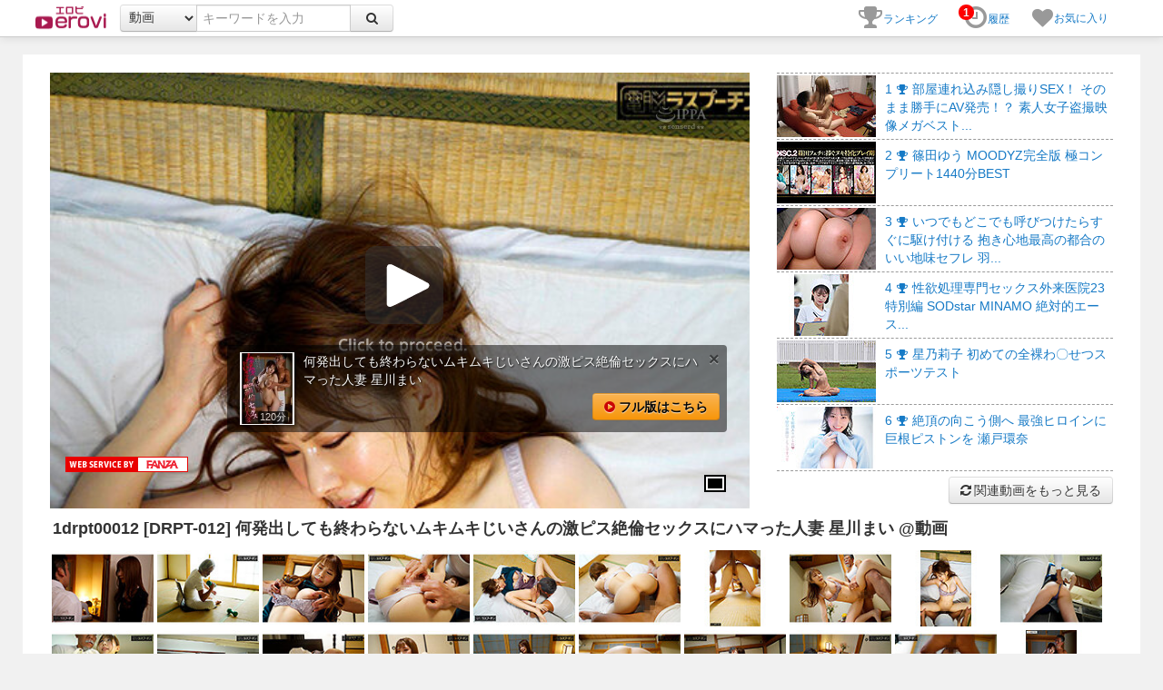

--- FILE ---
content_type: text/html; charset=UTF-8
request_url: https://erovi.jp/item/ddv-1drpt00012.html
body_size: 87625
content:

<!DOCTYPE html><html lang="ja"><head><meta charset="utf-8"><title>1drpt00012 [DRPT-012] 何発出しても終わらないムキムキじいさんの激ピス絶倫セックスにハマった人妻 星川まい 動画 - erovi エロビ</title><meta name="description" content="1drpt00012 [DRPT-012] 何発出しても終わらないムキムキじいさんの激ピス絶倫セックスにハマった人妻 星川まい の無料サンプル動画を紹介！動画" /><meta name="keywords" content="1drpt00012,DRPT-012,何発出しても終わらないムキムキじいさんの激ピス絶倫セックスにハマった人妻 星川まい " /><meta property="og:locale" content="ja_JP" /><meta property="og:site_name" content="エロビ" /><meta property="og:title" content="1drpt00012 何発出しても終わらないムキムキじいさんの激ピス絶倫セックスにハマった人妻 星川まい 動画" /><meta property="og:type" content="article" /><meta property="og:url" content="https://erovi.jp/item/ddv-1drpt00012.html" /><meta property="og:image" content="https://pics.dmm.co.jp/digital/video/1drpt00012/1drpt00012pl.jpg" /><meta property="og:description" content="1drpt00012 [DRPT-012] 何発出しても終わらないムキムキじいさんの激ピス絶倫セックスにハマった人妻 星川まい 動画 の無料サンプル動画を紹介！" /><meta http-equiv="X-UA-Compatible" content="IE=edge" /><meta name="viewport" content="width=device-width, initial-scale=1.0, maximum-scale=1.0, user-scalable=no, shrink-to-fit=no" /><meta name="format-detection" content="telephone=no" /><link rel="shortcut icon" href="/favicon.ico" /><style>.clearfix{*zoom:1}.clearfix:before,.clearfix:after{display:table;line-height:0;content:""}.clearfix:after{clear:both}.hide-text{font:0/0 a;color:transparent;text-shadow:none;background-color:transparent;border:0}.input-block-level{display:block;width:100%;min-height:30px;-webkit-box-sizing:border-box;-moz-box-sizing:border-box;box-sizing:border-box}article,aside,details,figcaption,figure,footer,header,hgroup,nav,section{display:block}audio,canvas,video{display:inline-block;*display:inline;*zoom:1}audio:not([controls]){display:none}html{font-size:100%;-webkit-text-size-adjust:100%;-ms-text-size-adjust:100%}a:focus{outline:thin dotted #333;outline:5px auto -webkit-focus-ring-color;outline-offset:-2px}a:hover,a:active{outline:0}sub,sup{position:relative;font-size:75%;line-height:0;vertical-align:baseline}sup{top:-0.5em}sub{bottom:-0.25em}img{width:auto\9;height:auto;max-width:100%;vertical-align:middle;border:0;-ms-interpolation-mode:bicubic}#map_canvas img,.google-maps img{max-width:none}button,input,select,textarea{margin:0;font-size:100%;vertical-align:middle}button,input{*overflow:visible;line-height:normal}button::-moz-focus-inner,input::-moz-focus-inner{padding:0;border:0}button,html input[type="button"],input[type="reset"],input[type="submit"]{cursor:pointer;-webkit-appearance:button}label,select,button,input[type="button"],input[type="reset"],input[type="submit"],input[type="radio"],input[type="checkbox"]{cursor:pointer}input[type="search"]{-webkit-box-sizing:content-box;-moz-box-sizing:content-box;box-sizing:content-box;-webkit-appearance:textfield}input[type="search"]::-webkit-search-decoration,input[type="search"]::-webkit-search-cancel-button{-webkit-appearance:none}textarea{overflow:auto;vertical-align:top}@media print{*{color:#000!important;text-shadow:none!important;background:transparent!important;box-shadow:none!important}a,a:visited{text-decoration:underline}a[href]:after{content:" (" attr(href) ")"}abbr[title]:after{content:" (" attr(title) ")"}.ir a:after,a[href^="javascript:"]:after,a[href^="#"]:after{content:""}pre,blockquote{border:1px solid #999;page-break-inside:avoid}thead{display:table-header-group}tr,img{page-break-inside:avoid}img{max-width:100%!important}@page{margin:.5cm}p,h2,h3{orphans:3;widows:3}h2,h3{page-break-after:avoid}}body{margin:0;font-family:"Helvetica Neue",Helvetica,Arial,sans-serif;font-size:14px;line-height:20px;color:#333;background-color:#fff}a{color:#08c;text-decoration:none}a:hover,a:focus{color:#005580;text-decoration:underline}.img-rounded{-webkit-border-radius:6px;-moz-border-radius:6px;border-radius:6px}.img-polaroid{padding:4px;background-color:#fff;border:1px solid #ccc;border:1px solid rgba(0,0,0,0.2);-webkit-box-shadow:0 1px 3px rgba(0,0,0,0.1);-moz-box-shadow:0 1px 3px rgba(0,0,0,0.1);box-shadow:0 1px 3px rgba(0,0,0,0.1)}.img-circle{-webkit-border-radius:500px;-moz-border-radius:500px;border-radius:500px}.row{margin-left:-20px;*zoom:1}.row:before,.row:after{display:table;line-height:0;content:""}.row:after{clear:both}[class*="span"]{float:left;min-height:1px;margin-left:20px}.container,.navbar-static-top .container,.navbar-fixed-top .container,.navbar-fixed-bottom .container{width:940px}.span12{width:940px}.span11{width:860px}.span10{width:780px}.span9{width:700px}.span8{width:620px}.span7{width:540px}.span6{width:460px}.span5{width:380px}.span4{width:300px}.span3{width:220px}.span2{width:140px}.span1{width:60px}.offset12{margin-left:980px}.offset11{margin-left:900px}.offset10{margin-left:820px}.offset9{margin-left:740px}.offset8{margin-left:660px}.offset7{margin-left:580px}.offset6{margin-left:500px}.offset5{margin-left:420px}.offset4{margin-left:340px}.offset3{margin-left:260px}.offset2{margin-left:180px}.offset1{margin-left:100px}.row-fluid{width:100%;*zoom:1}.row-fluid:before,.row-fluid:after{display:table;line-height:0;content:""}.row-fluid:after{clear:both}.row-fluid [class*="span"]{display:block;float:left;width:100%;min-height:30px;margin-left:2.127659574468085%;*margin-left:2.074468085106383%;-webkit-box-sizing:border-box;-moz-box-sizing:border-box;box-sizing:border-box}.row-fluid [class*="span"]:first-child{margin-left:0}.row-fluid .controls-row [class*="span"]+[class*="span"]{margin-left:2.127659574468085%}.row-fluid .span12{width:100%;*width:99.94680851063829%}.row-fluid .span11{width:91.48936170212765%;*width:91.43617021276594%}.row-fluid .span10{width:82.97872340425532%;*width:82.92553191489361%}.row-fluid .span9{width:74.46808510638297%;*width:74.41489361702126%}.row-fluid .span8{width:65.95744680851064%;*width:65.90425531914893%}.row-fluid .span7{width:57.44680851063829%;*width:57.39361702127659%}.row-fluid .span6{width:48.93617021276595%;*width:48.88297872340425%}.row-fluid .span5{width:40.42553191489362%;*width:40.37234042553192%}.row-fluid .span4{width:31.914893617021278%;*width:31.861702127659576%}.row-fluid .span3{width:23.404255319148934%;*width:23.351063829787233%}.row-fluid .span2{width:14.893617021276595%;*width:14.840425531914894%}.row-fluid .span1{width:6.382978723404255%;*width:6.329787234042553%}.row-fluid .offset12{margin-left:104.25531914893617%;*margin-left:104.14893617021275%}.row-fluid .offset12:first-child{margin-left:102.12765957446808%;*margin-left:102.02127659574467%}.row-fluid .offset11{margin-left:95.74468085106382%;*margin-left:95.6382978723404%}.row-fluid .offset11:first-child{margin-left:93.61702127659574%;*margin-left:93.51063829787232%}.row-fluid .offset10{margin-left:87.23404255319149%;*margin-left:87.12765957446807%}.row-fluid .offset10:first-child{margin-left:85.1063829787234%;*margin-left:84.99999999999999%}.row-fluid .offset9{margin-left:78.72340425531914%;*margin-left:78.61702127659572%}.row-fluid .offset9:first-child{margin-left:76.59574468085106%;*margin-left:76.48936170212764%}.row-fluid .offset8{margin-left:70.2127659574468%;*margin-left:70.10638297872339%}.row-fluid .offset8:first-child{margin-left:68.08510638297872%;*margin-left:67.9787234042553%}.row-fluid .offset7{margin-left:61.70212765957446%;*margin-left:61.59574468085106%}.row-fluid .offset7:first-child{margin-left:59.574468085106375%;*margin-left:59.46808510638297%}.row-fluid .offset6{margin-left:53.191489361702125%;*margin-left:53.085106382978715%}.row-fluid .offset6:first-child{margin-left:51.063829787234035%;*margin-left:50.95744680851063%}.row-fluid .offset5{margin-left:44.68085106382979%;*margin-left:44.57446808510638%}.row-fluid .offset5:first-child{margin-left:42.5531914893617%;*margin-left:42.4468085106383%}.row-fluid .offset4{margin-left:36.170212765957444%;*margin-left:36.06382978723405%}.row-fluid .offset4:first-child{margin-left:34.04255319148936%;*margin-left:33.93617021276596%}.row-fluid .offset3{margin-left:27.659574468085104%;*margin-left:27.5531914893617%}.row-fluid .offset3:first-child{margin-left:25.53191489361702%;*margin-left:25.425531914893618%}.row-fluid .offset2{margin-left:19.148936170212764%;*margin-left:19.04255319148936%}.row-fluid .offset2:first-child{margin-left:17.02127659574468%;*margin-left:16.914893617021278%}.row-fluid .offset1{margin-left:10.638297872340425%;*margin-left:10.53191489361702%}.row-fluid .offset1:first-child{margin-left:8.51063829787234%;*margin-left:8.404255319148938%}[class*="span"].hide,.row-fluid [class*="span"].hide{display:none}[class*="span"].pull-right,.row-fluid [class*="span"].pull-right{float:right}.container{margin-right:auto;margin-left:auto;*zoom:1}.container:before,.container:after{display:table;line-height:0;content:""}.container:after{clear:both}.container-fluid{padding-right:20px;padding-left:20px;*zoom:1}.container-fluid:before,.container-fluid:after{display:table;line-height:0;content:""}.container-fluid:after{clear:both}p{margin:0 0 10px}.lead{margin-bottom:20px;font-size:21px;font-weight:200;line-height:30px}small{font-size:85%}strong{font-weight:bold}em{font-style:italic}cite{font-style:normal}.muted{color:#999}a.muted:hover,a.muted:focus{color:#808080}.text-warning{color:#c09853}a.text-warning:hover,a.text-warning:focus{color:#a47e3c}.text-error{color:#b94a48}a.text-error:hover,a.text-error:focus{color:#953b39}.text-info{color:#3a87ad}a.text-info:hover,a.text-info:focus{color:#2d6987}.text-success{color:#468847}a.text-success:hover,a.text-success:focus{color:#356635}.text-left{text-align:left}.text-right{text-align:right}.text-center{text-align:center}h1,h2,h3,h4,h5,h6{margin:10px 0;font-family:inherit;font-weight:bold;line-height:20px;color:inherit;text-rendering:optimizelegibility}h1 small,h2 small,h3 small,h4 small,h5 small,h6 small{font-weight:normal;line-height:1;color:#999}h1,h2,h3{line-height:40px}h1{font-size:38.5px}h2{font-size:31.5px}h3{font-size:24.5px}h4{font-size:17.5px}h5{font-size:14px}h6{font-size:11.9px}h1 small{font-size:24.5px}h2 small{font-size:17.5px}h3 small{font-size:14px}h4 small{font-size:14px}.page-header{padding-bottom:9px;margin:20px 0 30px;border-bottom:1px solid #eee}ul,ol{padding:0;margin:0 0 10px 25px}ul ul,ul ol,ol ol,ol ul{margin-bottom:0}li{line-height:20px}ul.unstyled,ol.unstyled{margin-left:0;list-style:none}ul.inline,ol.inline{margin-left:0;list-style:none}ul.inline>li,ol.inline>li{display:inline-block;*display:inline;padding-right:5px;padding-left:5px;*zoom:1}dl{margin-bottom:20px}dt,dd{line-height:20px}dt{font-weight:bold}dd{margin-left:10px}.dl-horizontal{*zoom:1}.dl-horizontal:before,.dl-horizontal:after{display:table;line-height:0;content:""}.dl-horizontal:after{clear:both}.dl-horizontal dt{float:left;width:160px;overflow:hidden;clear:left;text-align:right;text-overflow:ellipsis;white-space:nowrap}.dl-horizontal dd{margin-left:180px}hr{margin:20px 0;border:0;border-top:1px solid #eee;border-bottom:1px solid #fff}abbr[title],abbr[data-original-title]{cursor:help;border-bottom:1px dotted #999}abbr.initialism{font-size:90%;text-transform:uppercase}blockquote{padding:0 0 0 15px;margin:0 0 20px;border-left:5px solid #eee}blockquote p{margin-bottom:0;font-size:17.5px;font-weight:300;line-height:1.25}blockquote small{display:block;line-height:20px;color:#999}blockquote small:before{content:'\2014 \00A0'}blockquote.pull-right{float:right;padding-right:15px;padding-left:0;border-right:5px solid #eee;border-left:0}blockquote.pull-right p,blockquote.pull-right small{text-align:right}blockquote.pull-right small:before{content:''}blockquote.pull-right small:after{content:'\00A0 \2014'}q:before,q:after,blockquote:before,blockquote:after{content:""}address{display:block;margin-bottom:20px;font-style:normal;line-height:20px}code,pre{padding:0 3px 2px;font-family:Monaco,Menlo,Consolas,"Courier New",monospace;font-size:12px;color:#333;-webkit-border-radius:3px;-moz-border-radius:3px;border-radius:3px}code{padding:2px 4px;color:#d14;white-space:nowrap;background-color:#f7f7f9;border:1px solid #e1e1e8}pre{display:block;padding:9.5px;margin:0 0 10px;font-size:13px;line-height:20px;word-break:break-all;word-wrap:break-word;white-space:pre;white-space:pre-wrap;background-color:#f5f5f5;border:1px solid #ccc;border:1px solid rgba(0,0,0,0.15);-webkit-border-radius:4px;-moz-border-radius:4px;border-radius:4px}pre.prettyprint{margin-bottom:20px}pre code{padding:0;color:inherit;white-space:pre;white-space:pre-wrap;background-color:transparent;border:0}.pre-scrollable{max-height:340px;overflow-y:scroll}form{margin:0 0 20px}fieldset{padding:0;margin:0;border:0}legend{display:block;width:100%;padding:0;margin-bottom:20px;font-size:21px;line-height:40px;color:#333;border:0;border-bottom:1px solid #e5e5e5}legend small{font-size:15px;color:#999}label,input,button,select,textarea{font-size:14px;font-weight:normal;line-height:20px}input,button,select,textarea{font-family:"Helvetica Neue",Helvetica,Arial,sans-serif}label{display:block;margin-bottom:5px}select,textarea,input[type="text"],input[type="password"],input[type="datetime"],input[type="datetime-local"],input[type="date"],input[type="month"],input[type="time"],input[type="week"],input[type="number"],input[type="email"],input[type="url"],input[type="search"],input[type="tel"],input[type="color"],.uneditable-input{display:inline-block;height:20px;padding:4px 6px;margin-bottom:10px;font-size:14px;line-height:20px;color:#555;vertical-align:middle;-webkit-border-radius:4px;-moz-border-radius:4px;border-radius:4px}input,textarea,.uneditable-input{width:206px}textarea{height:auto}textarea,input[type="text"],input[type="password"],input[type="datetime"],input[type="datetime-local"],input[type="date"],input[type="month"],input[type="time"],input[type="week"],input[type="number"],input[type="email"],input[type="url"],input[type="search"],input[type="tel"],input[type="color"],.uneditable-input{background-color:#fff;border:1px solid #ccc;-webkit-box-shadow:inset 0 1px 1px rgba(0,0,0,0.075);-moz-box-shadow:inset 0 1px 1px rgba(0,0,0,0.075);box-shadow:inset 0 1px 1px rgba(0,0,0,0.075);-webkit-transition:border linear .2s,box-shadow linear .2s;-moz-transition:border linear .2s,box-shadow linear .2s;-o-transition:border linear .2s,box-shadow linear .2s;transition:border linear .2s,box-shadow linear .2s}textarea:focus,input[type="text"]:focus,input[type="password"]:focus,input[type="datetime"]:focus,input[type="datetime-local"]:focus,input[type="date"]:focus,input[type="month"]:focus,input[type="time"]:focus,input[type="week"]:focus,input[type="number"]:focus,input[type="email"]:focus,input[type="url"]:focus,input[type="search"]:focus,input[type="tel"]:focus,input[type="color"]:focus,.uneditable-input:focus{border-color:rgba(82,168,236,0.8);outline:0;outline:thin dotted \9;-webkit-box-shadow:inset 0 1px 1px rgba(0,0,0,0.075),0 0 8px rgba(82,168,236,0.6);-moz-box-shadow:inset 0 1px 1px rgba(0,0,0,0.075),0 0 8px rgba(82,168,236,0.6);box-shadow:inset 0 1px 1px rgba(0,0,0,0.075),0 0 8px rgba(82,168,236,0.6)}input[type="radio"],input[type="checkbox"]{margin:4px 0 0;margin-top:1px \9;*margin-top:0;line-height:normal}input[type="file"],input[type="image"],input[type="submit"],input[type="reset"],input[type="button"],input[type="radio"],input[type="checkbox"]{width:auto}select,input[type="file"]{height:30px;*margin-top:4px;line-height:30px}select{width:220px;background-color:#fff;border:1px solid #ccc}select[multiple],select[size]{height:auto}select:focus,input[type="file"]:focus,input[type="radio"]:focus,input[type="checkbox"]:focus{outline:thin dotted #333;outline:5px auto -webkit-focus-ring-color;outline-offset:-2px}.uneditable-input,.uneditable-textarea{color:#999;cursor:not-allowed;background-color:#fcfcfc;border-color:#ccc;-webkit-box-shadow:inset 0 1px 2px rgba(0,0,0,0.025);-moz-box-shadow:inset 0 1px 2px rgba(0,0,0,0.025);box-shadow:inset 0 1px 2px rgba(0,0,0,0.025)}.uneditable-input{overflow:hidden;white-space:nowrap}.uneditable-textarea{width:auto;height:auto}input:-moz-placeholder,textarea:-moz-placeholder{color:#999}input:-ms-input-placeholder,textarea:-ms-input-placeholder{color:#999}input::-webkit-input-placeholder,textarea::-webkit-input-placeholder{color:#999}.radio,.checkbox{min-height:20px;padding-left:20px}.radio input[type="radio"],.checkbox input[type="checkbox"]{float:left;margin-left:-20px}.controls>.radio:first-child,.controls>.checkbox:first-child{padding-top:5px}.radio.inline,.checkbox.inline{display:inline-block;padding-top:5px;margin-bottom:0;vertical-align:middle}.radio.inline+.radio.inline,.checkbox.inline+.checkbox.inline{margin-left:10px}.input-mini{width:60px}.input-small{width:90px}.input-medium{width:150px}.input-large{width:210px}.input-xlarge{width:270px}.input-xxlarge{width:530px}input[class*="span"],select[class*="span"],textarea[class*="span"],.uneditable-input[class*="span"],.row-fluid input[class*="span"],.row-fluid select[class*="span"],.row-fluid textarea[class*="span"],.row-fluid .uneditable-input[class*="span"]{float:none;margin-left:0}.input-append input[class*="span"],.input-append .uneditable-input[class*="span"],.input-prepend input[class*="span"],.input-prepend .uneditable-input[class*="span"],.row-fluid input[class*="span"],.row-fluid select[class*="span"],.row-fluid textarea[class*="span"],.row-fluid .uneditable-input[class*="span"],.row-fluid .input-prepend [class*="span"],.row-fluid .input-append [class*="span"]{display:inline-block}input,textarea,.uneditable-input{margin-left:0}.controls-row [class*="span"]+[class*="span"]{margin-left:20px}input.span12,textarea.span12,.uneditable-input.span12{width:926px}input.span11,textarea.span11,.uneditable-input.span11{width:846px}input.span10,textarea.span10,.uneditable-input.span10{width:766px}input.span9,textarea.span9,.uneditable-input.span9{width:686px}input.span8,textarea.span8,.uneditable-input.span8{width:606px}input.span7,textarea.span7,.uneditable-input.span7{width:526px}input.span6,textarea.span6,.uneditable-input.span6{width:446px}input.span5,textarea.span5,.uneditable-input.span5{width:366px}input.span4,textarea.span4,.uneditable-input.span4{width:286px}input.span3,textarea.span3,.uneditable-input.span3{width:206px}input.span2,textarea.span2,.uneditable-input.span2{width:126px}input.span1,textarea.span1,.uneditable-input.span1{width:46px}.controls-row{*zoom:1}.controls-row:before,.controls-row:after{display:table;line-height:0;content:""}.controls-row:after{clear:both}.controls-row [class*="span"],.row-fluid .controls-row [class*="span"]{float:left}.controls-row .checkbox[class*="span"],.controls-row .radio[class*="span"]{padding-top:5px}input[disabled],select[disabled],textarea[disabled],input[readonly],select[readonly],textarea[readonly]{cursor:not-allowed;background-color:#eee}input[type="radio"][disabled],input[type="checkbox"][disabled],input[type="radio"][readonly],input[type="checkbox"][readonly]{background-color:transparent}.control-group.warning .control-label,.control-group.warning .help-block,.control-group.warning .help-inline{color:#c09853}.control-group.warning .checkbox,.control-group.warning .radio,.control-group.warning input,.control-group.warning select,.control-group.warning textarea{color:#c09853}.control-group.warning input,.control-group.warning select,.control-group.warning textarea{border-color:#c09853;-webkit-box-shadow:inset 0 1px 1px rgba(0,0,0,0.075);-moz-box-shadow:inset 0 1px 1px rgba(0,0,0,0.075);box-shadow:inset 0 1px 1px rgba(0,0,0,0.075)}.control-group.warning input:focus,.control-group.warning select:focus,.control-group.warning textarea:focus{border-color:#a47e3c;-webkit-box-shadow:inset 0 1px 1px rgba(0,0,0,0.075),0 0 6px #dbc59e;-moz-box-shadow:inset 0 1px 1px rgba(0,0,0,0.075),0 0 6px #dbc59e;box-shadow:inset 0 1px 1px rgba(0,0,0,0.075),0 0 6px #dbc59e}.control-group.warning .input-prepend .add-on,.control-group.warning .input-append .add-on{color:#c09853;background-color:#fcf8e3;border-color:#c09853}.control-group.error .control-label,.control-group.error .help-block,.control-group.error .help-inline{color:#b94a48}.control-group.error .checkbox,.control-group.error .radio,.control-group.error input,.control-group.error select,.control-group.error textarea{color:#b94a48}.control-group.error input,.control-group.error select,.control-group.error textarea{border-color:#b94a48;-webkit-box-shadow:inset 0 1px 1px rgba(0,0,0,0.075);-moz-box-shadow:inset 0 1px 1px rgba(0,0,0,0.075);box-shadow:inset 0 1px 1px rgba(0,0,0,0.075)}.control-group.error input:focus,.control-group.error select:focus,.control-group.error textarea:focus{border-color:#953b39;-webkit-box-shadow:inset 0 1px 1px rgba(0,0,0,0.075),0 0 6px #d59392;-moz-box-shadow:inset 0 1px 1px rgba(0,0,0,0.075),0 0 6px #d59392;box-shadow:inset 0 1px 1px rgba(0,0,0,0.075),0 0 6px #d59392}.control-group.error .input-prepend .add-on,.control-group.error .input-append .add-on{color:#b94a48;background-color:#f2dede;border-color:#b94a48}.control-group.success .control-label,.control-group.success .help-block,.control-group.success .help-inline{color:#468847}.control-group.success .checkbox,.control-group.success .radio,.control-group.success input,.control-group.success select,.control-group.success textarea{color:#468847}.control-group.success input,.control-group.success select,.control-group.success textarea{border-color:#468847;-webkit-box-shadow:inset 0 1px 1px rgba(0,0,0,0.075);-moz-box-shadow:inset 0 1px 1px rgba(0,0,0,0.075);box-shadow:inset 0 1px 1px rgba(0,0,0,0.075)}.control-group.success input:focus,.control-group.success select:focus,.control-group.success textarea:focus{border-color:#356635;-webkit-box-shadow:inset 0 1px 1px rgba(0,0,0,0.075),0 0 6px #7aba7b;-moz-box-shadow:inset 0 1px 1px rgba(0,0,0,0.075),0 0 6px #7aba7b;box-shadow:inset 0 1px 1px rgba(0,0,0,0.075),0 0 6px #7aba7b}.control-group.success .input-prepend .add-on,.control-group.success .input-append .add-on{color:#468847;background-color:#dff0d8;border-color:#468847}.control-group.info .control-label,.control-group.info .help-block,.control-group.info .help-inline{color:#3a87ad}.control-group.info .checkbox,.control-group.info .radio,.control-group.info input,.control-group.info select,.control-group.info textarea{color:#3a87ad}.control-group.info input,.control-group.info select,.control-group.info textarea{border-color:#3a87ad;-webkit-box-shadow:inset 0 1px 1px rgba(0,0,0,0.075);-moz-box-shadow:inset 0 1px 1px rgba(0,0,0,0.075);box-shadow:inset 0 1px 1px rgba(0,0,0,0.075)}.control-group.info input:focus,.control-group.info select:focus,.control-group.info textarea:focus{border-color:#2d6987;-webkit-box-shadow:inset 0 1px 1px rgba(0,0,0,0.075),0 0 6px #7ab5d3;-moz-box-shadow:inset 0 1px 1px rgba(0,0,0,0.075),0 0 6px #7ab5d3;box-shadow:inset 0 1px 1px rgba(0,0,0,0.075),0 0 6px #7ab5d3}.control-group.info .input-prepend .add-on,.control-group.info .input-append .add-on{color:#3a87ad;background-color:#d9edf7;border-color:#3a87ad}input:focus:invalid,textarea:focus:invalid,select:focus:invalid{color:#b94a48;border-color:#ee5f5b}input:focus:invalid:focus,textarea:focus:invalid:focus,select:focus:invalid:focus{border-color:#e9322d;-webkit-box-shadow:0 0 6px #f8b9b7;-moz-box-shadow:0 0 6px #f8b9b7;box-shadow:0 0 6px #f8b9b7}.form-actions{padding:19px 20px 20px;margin-top:20px;margin-bottom:20px;background-color:#f5f5f5;border-top:1px solid #e5e5e5;*zoom:1}.form-actions:before,.form-actions:after{display:table;line-height:0;content:""}.form-actions:after{clear:both}.help-block,.help-inline{color:#595959}.help-block{display:block;margin-bottom:10px}.help-inline{display:inline-block;*display:inline;padding-left:5px;vertical-align:middle;*zoom:1}.input-append,.input-prepend{display:inline-block;margin-bottom:10px;font-size:0;white-space:nowrap;vertical-align:middle}.input-append input,.input-prepend input,.input-append select,.input-prepend select,.input-append .uneditable-input,.input-prepend .uneditable-input,.input-append .dropdown-menu,.input-prepend .dropdown-menu,.input-append .popover,.input-prepend .popover{font-size:14px}.input-append input,.input-prepend input,.input-append select,.input-prepend select,.input-append .uneditable-input,.input-prepend .uneditable-input{position:relative;margin-bottom:0;*margin-left:0;vertical-align:top;-webkit-border-radius:0 4px 4px 0;-moz-border-radius:0 4px 4px 0;border-radius:0 4px 4px 0}.input-append input:focus,.input-prepend input:focus,.input-append select:focus,.input-prepend select:focus,.input-append .uneditable-input:focus,.input-prepend .uneditable-input:focus{z-index:2}.input-append .add-on,.input-prepend .add-on{display:inline-block;width:auto;height:20px;min-width:16px;padding:4px 5px;font-size:14px;font-weight:normal;line-height:20px;text-align:center;text-shadow:0 1px 0 #fff;background-color:#eee;border:1px solid #ccc}.input-append .add-on,.input-prepend .add-on,.input-append .btn,.input-prepend .btn,.input-append .btn-group>.dropdown-toggle,.input-prepend .btn-group>.dropdown-toggle{vertical-align:top;-webkit-border-radius:0;-moz-border-radius:0;border-radius:0}.input-append .active,.input-prepend .active{background-color:#a9dba9;border-color:#46a546}.input-prepend .add-on,.input-prepend .btn{margin-right:-1px}.input-prepend .add-on:first-child,.input-prepend .btn:first-child{-webkit-border-radius:4px 0 0 4px;-moz-border-radius:4px 0 0 4px;border-radius:4px 0 0 4px}.input-append input,.input-append select,.input-append .uneditable-input{-webkit-border-radius:4px 0 0 4px;-moz-border-radius:4px 0 0 4px;border-radius:4px 0 0 4px}.input-append input+.btn-group .btn:last-child,.input-append select+.btn-group .btn:last-child,.input-append .uneditable-input+.btn-group .btn:last-child{-webkit-border-radius:0 4px 4px 0;-moz-border-radius:0 4px 4px 0;border-radius:0 4px 4px 0}.input-append .add-on,.input-append .btn,.input-append .btn-group{margin-left:-1px}.input-append .add-on:last-child,.input-append .btn:last-child,.input-append .btn-group:last-child>.dropdown-toggle{-webkit-border-radius:0 4px 4px 0;-moz-border-radius:0 4px 4px 0;border-radius:0 4px 4px 0}.input-prepend.input-append input,.input-prepend.input-append select,.input-prepend.input-append .uneditable-input{-webkit-border-radius:0;-moz-border-radius:0;border-radius:0}.input-prepend.input-append input+.btn-group .btn,.input-prepend.input-append select+.btn-group .btn,.input-prepend.input-append .uneditable-input+.btn-group .btn{-webkit-border-radius:0 4px 4px 0;-moz-border-radius:0 4px 4px 0;border-radius:0 4px 4px 0}.input-prepend.input-append .add-on:first-child,.input-prepend.input-append .btn:first-child{margin-right:-1px;-webkit-border-radius:4px 0 0 4px;-moz-border-radius:4px 0 0 4px;border-radius:4px 0 0 4px}.input-prepend.input-append .add-on:last-child,.input-prepend.input-append .btn:last-child{margin-left:-1px;-webkit-border-radius:0 4px 4px 0;-moz-border-radius:0 4px 4px 0;border-radius:0 4px 4px 0}.input-prepend.input-append .btn-group:first-child{margin-left:0}input.search-query{padding-right:14px;padding-right:4px \9;padding-left:14px;padding-left:4px \9;margin-bottom:0;-webkit-border-radius:15px;-moz-border-radius:15px;border-radius:15px}.form-search .input-append .search-query,.form-search .input-prepend .search-query{-webkit-border-radius:0;-moz-border-radius:0;border-radius:0}.form-search .input-append .search-query{-webkit-border-radius:14px 0 0 14px;-moz-border-radius:14px 0 0 14px;border-radius:14px 0 0 14px}.form-search .input-append .btn{-webkit-border-radius:0 14px 14px 0;-moz-border-radius:0 14px 14px 0;border-radius:0 14px 14px 0}.form-search .input-prepend .search-query{-webkit-border-radius:0 14px 14px 0;-moz-border-radius:0 14px 14px 0;border-radius:0 14px 14px 0}.form-search .input-prepend .btn{-webkit-border-radius:14px 0 0 14px;-moz-border-radius:14px 0 0 14px;border-radius:14px 0 0 14px}.form-search input,.form-inline input,.form-horizontal input,.form-search textarea,.form-inline textarea,.form-horizontal textarea,.form-search select,.form-inline select,.form-horizontal select,.form-search .help-inline,.form-inline .help-inline,.form-horizontal .help-inline,.form-search .uneditable-input,.form-inline .uneditable-input,.form-horizontal .uneditable-input,.form-search .input-prepend,.form-inline .input-prepend,.form-horizontal .input-prepend,.form-search .input-append,.form-inline .input-append,.form-horizontal .input-append{display:inline-block;*display:inline;margin-bottom:0;vertical-align:middle;*zoom:1}.form-search .hide,.form-inline .hide,.form-horizontal .hide{display:none}.form-search label,.form-inline label,.form-search .btn-group,.form-inline .btn-group{display:inline-block}.form-search .input-append,.form-inline .input-append,.form-search .input-prepend,.form-inline .input-prepend{margin-bottom:0}.form-search .radio,.form-search .checkbox,.form-inline .radio,.form-inline .checkbox{padding-left:0;margin-bottom:0;vertical-align:middle}.form-search .radio input[type="radio"],.form-search .checkbox input[type="checkbox"],.form-inline .radio input[type="radio"],.form-inline .checkbox input[type="checkbox"]{float:left;margin-right:3px;margin-left:0}.control-group{margin-bottom:10px}legend+.control-group{margin-top:20px;-webkit-margin-top-collapse:separate}.form-horizontal .control-group{margin-bottom:20px;*zoom:1}.form-horizontal .control-group:before,.form-horizontal .control-group:after{display:table;line-height:0;content:""}.form-horizontal .control-group:after{clear:both}.form-horizontal .control-label{float:left;width:160px;padding-top:5px;text-align:right}.form-horizontal .controls{*display:inline-block;*padding-left:20px;margin-left:180px;*margin-left:0}.form-horizontal .controls:first-child{*padding-left:180px}.form-horizontal .help-block{margin-bottom:0}.form-horizontal input+.help-block,.form-horizontal select+.help-block,.form-horizontal textarea+.help-block,.form-horizontal .uneditable-input+.help-block,.form-horizontal .input-prepend+.help-block,.form-horizontal .input-append+.help-block{margin-top:10px}.form-horizontal .form-actions{padding-left:180px}table{max-width:100%;background-color:transparent;border-collapse:collapse;border-spacing:0}.table{width:100%;margin-bottom:20px}.table th,.table td{padding:8px;line-height:20px;text-align:left;vertical-align:top;border-top:1px solid #ddd}.table th{font-weight:bold}.table thead th{vertical-align:bottom}.table caption+thead tr:first-child th,.table caption+thead tr:first-child td,.table colgroup+thead tr:first-child th,.table colgroup+thead tr:first-child td,.table thead:first-child tr:first-child th,.table thead:first-child tr:first-child td{border-top:0}.table tbody+tbody{border-top:2px solid #ddd}.table .table{background-color:#fff}.table-condensed th,.table-condensed td{padding:4px 5px}.table-bordered{border:1px solid #ddd;border-collapse:separate;*border-collapse:collapse;border-left:0;-webkit-border-radius:4px;-moz-border-radius:4px;border-radius:4px}.table-bordered th,.table-bordered td{border-left:1px solid #ddd}.table-bordered caption+thead tr:first-child th,.table-bordered caption+tbody tr:first-child th,.table-bordered caption+tbody tr:first-child td,.table-bordered colgroup+thead tr:first-child th,.table-bordered colgroup+tbody tr:first-child th,.table-bordered colgroup+tbody tr:first-child td,.table-bordered thead:first-child tr:first-child th,.table-bordered tbody:first-child tr:first-child th,.table-bordered tbody:first-child tr:first-child td{border-top:0}.table-bordered thead:first-child tr:first-child>th:first-child,.table-bordered tbody:first-child tr:first-child>td:first-child,.table-bordered tbody:first-child tr:first-child>th:first-child{-webkit-border-top-left-radius:4px;border-top-left-radius:4px;-moz-border-radius-topleft:4px}.table-bordered thead:first-child tr:first-child>th:last-child,.table-bordered tbody:first-child tr:first-child>td:last-child,.table-bordered tbody:first-child tr:first-child>th:last-child{-webkit-border-top-right-radius:4px;border-top-right-radius:4px;-moz-border-radius-topright:4px}.table-bordered thead:last-child tr:last-child>th:first-child,.table-bordered tbody:last-child tr:last-child>td:first-child,.table-bordered tbody:last-child tr:last-child>th:first-child,.table-bordered tfoot:last-child tr:last-child>td:first-child,.table-bordered tfoot:last-child tr:last-child>th:first-child{-webkit-border-bottom-left-radius:4px;border-bottom-left-radius:4px;-moz-border-radius-bottomleft:4px}.table-bordered thead:last-child tr:last-child>th:last-child,.table-bordered tbody:last-child tr:last-child>td:last-child,.table-bordered tbody:last-child tr:last-child>th:last-child,.table-bordered tfoot:last-child tr:last-child>td:last-child,.table-bordered tfoot:last-child tr:last-child>th:last-child{-webkit-border-bottom-right-radius:4px;border-bottom-right-radius:4px;-moz-border-radius-bottomright:4px}.table-bordered tfoot+tbody:last-child tr:last-child td:first-child{-webkit-border-bottom-left-radius:0;border-bottom-left-radius:0;-moz-border-radius-bottomleft:0}.table-bordered tfoot+tbody:last-child tr:last-child td:last-child{-webkit-border-bottom-right-radius:0;border-bottom-right-radius:0;-moz-border-radius-bottomright:0}.table-bordered caption+thead tr:first-child th:first-child,.table-bordered caption+tbody tr:first-child td:first-child,.table-bordered colgroup+thead tr:first-child th:first-child,.table-bordered colgroup+tbody tr:first-child td:first-child{-webkit-border-top-left-radius:4px;border-top-left-radius:4px;-moz-border-radius-topleft:4px}.table-bordered caption+thead tr:first-child th:last-child,.table-bordered caption+tbody tr:first-child td:last-child,.table-bordered colgroup+thead tr:first-child th:last-child,.table-bordered colgroup+tbody tr:first-child td:last-child{-webkit-border-top-right-radius:4px;border-top-right-radius:4px;-moz-border-radius-topright:4px}.table-striped tbody>tr:nth-child(odd)>td,.table-striped tbody>tr:nth-child(odd)>th{background-color:#f9f9f9}.table-hover tbody tr:hover>td,.table-hover tbody tr:hover>th{background-color:#f5f5f5}table td[class*="span"],table th[class*="span"],.row-fluid table td[class*="span"],.row-fluid table th[class*="span"]{display:table-cell;float:none;margin-left:0}.table td.span1,.table th.span1{float:none;width:44px;margin-left:0}.table td.span2,.table th.span2{float:none;width:124px;margin-left:0}.table td.span3,.table th.span3{float:none;width:204px;margin-left:0}.table td.span4,.table th.span4{float:none;width:284px;margin-left:0}.table td.span5,.table th.span5{float:none;width:364px;margin-left:0}.table td.span6,.table th.span6{float:none;width:444px;margin-left:0}.table td.span7,.table th.span7{float:none;width:524px;margin-left:0}.table td.span8,.table th.span8{float:none;width:604px;margin-left:0}.table td.span9,.table th.span9{float:none;width:684px;margin-left:0}.table td.span10,.table th.span10{float:none;width:764px;margin-left:0}.table td.span11,.table th.span11{float:none;width:844px;margin-left:0}.table td.span12,.table th.span12{float:none;width:924px;margin-left:0}.table tbody tr.success>td{background-color:#dff0d8}.table tbody tr.error>td{background-color:#f2dede}.table tbody tr.warning>td{background-color:#fcf8e3}.table tbody tr.info>td{background-color:#d9edf7}.table-hover tbody tr.success:hover>td{background-color:#d0e9c6}.table-hover tbody tr.error:hover>td{background-color:#ebcccc}.table-hover tbody tr.warning:hover>td{background-color:#faf2cc}.table-hover tbody tr.info:hover>td{background-color:#c4e3f3}[class^="icon-"],[class*=" icon-"]{display:inline-block;width:14px;height:14px;margin-top:1px;*margin-right:.3em;line-height:14px;vertical-align:text-top;background-image:url("../img/glyphicons-halflings.png");background-position:14px 14px;background-repeat:no-repeat}.icon-white,.nav-pills>.active>a>[class^="icon-"],.nav-pills>.active>a>[class*=" icon-"],.nav-list>.active>a>[class^="icon-"],.nav-list>.active>a>[class*=" icon-"],.navbar-inverse .nav>.active>a>[class^="icon-"],.navbar-inverse .nav>.active>a>[class*=" icon-"],.dropdown-menu>li>a:hover>[class^="icon-"],.dropdown-menu>li>a:focus>[class^="icon-"],.dropdown-menu>li>a:hover>[class*=" icon-"],.dropdown-menu>li>a:focus>[class*=" icon-"],.dropdown-menu>.active>a>[class^="icon-"],.dropdown-menu>.active>a>[class*=" icon-"],.dropdown-submenu:hover>a>[class^="icon-"],.dropdown-submenu:focus>a>[class^="icon-"],.dropdown-submenu:hover>a>[class*=" icon-"],.dropdown-submenu:focus>a>[class*=" icon-"]{background-image:url("../img/glyphicons-halflings-white.png")}.icon-glass{background-position:0 0}.icon-music{background-position:-24px 0}.icon-search{background-position:-48px 0}.icon-envelope{background-position:-72px 0}.icon-heart{background-position:-96px 0}.icon-star{background-position:-120px 0}.icon-star-empty{background-position:-144px 0}.icon-user{background-position:-168px 0}.icon-film{background-position:-192px 0}.icon-th-large{background-position:-216px 0}.icon-th{background-position:-240px 0}.icon-th-list{background-position:-264px 0}.icon-ok{background-position:-288px 0}.icon-remove{background-position:-312px 0}.icon-zoom-in{background-position:-336px 0}.icon-zoom-out{background-position:-360px 0}.icon-off{background-position:-384px 0}.icon-signal{background-position:-408px 0}.icon-cog{background-position:-432px 0}.icon-trash{background-position:-456px 0}.icon-home{background-position:0 -24px}.icon-file{background-position:-24px -24px}.icon-time{background-position:-48px -24px}.icon-road{background-position:-72px -24px}.icon-download-alt{background-position:-96px -24px}.icon-download{background-position:-120px -24px}.icon-upload{background-position:-144px -24px}.icon-inbox{background-position:-168px -24px}.icon-play-circle{background-position:-192px -24px}.icon-repeat{background-position:-216px -24px}.icon-refresh{background-position:-240px -24px}.icon-list-alt{background-position:-264px -24px}.icon-lock{background-position:-287px -24px}.icon-flag{background-position:-312px -24px}.icon-headphones{background-position:-336px -24px}.icon-volume-off{background-position:-360px -24px}.icon-volume-down{background-position:-384px -24px}.icon-volume-up{background-position:-408px -24px}.icon-qrcode{background-position:-432px -24px}.icon-barcode{background-position:-456px -24px}.icon-tag{background-position:0 -48px}.icon-tags{background-position:-25px -48px}.icon-book{background-position:-48px -48px}.icon-bookmark{background-position:-72px -48px}.icon-print{background-position:-96px -48px}.icon-camera{background-position:-120px -48px}.icon-font{background-position:-144px -48px}.icon-bold{background-position:-167px -48px}.icon-italic{background-position:-192px -48px}.icon-text-height{background-position:-216px -48px}.icon-text-width{background-position:-240px -48px}.icon-align-left{background-position:-264px -48px}.icon-align-center{background-position:-288px -48px}.icon-align-right{background-position:-312px -48px}.icon-align-justify{background-position:-336px -48px}.icon-list{background-position:-360px -48px}.icon-indent-left{background-position:-384px -48px}.icon-indent-right{background-position:-408px -48px}.icon-facetime-video{background-position:-432px -48px}.icon-picture{background-position:-456px -48px}.icon-pencil{background-position:0 -72px}.icon-map-marker{background-position:-24px -72px}.icon-adjust{background-position:-48px -72px}.icon-tint{background-position:-72px -72px}.icon-edit{background-position:-96px -72px}.icon-share{background-position:-120px -72px}.icon-check{background-position:-144px -72px}.icon-move{background-position:-168px -72px}.icon-step-backward{background-position:-192px -72px}.icon-fast-backward{background-position:-216px -72px}.icon-backward{background-position:-240px -72px}.icon-play{background-position:-264px -72px}.icon-pause{background-position:-288px -72px}.icon-stop{background-position:-312px -72px}.icon-forward{background-position:-336px -72px}.icon-fast-forward{background-position:-360px -72px}.icon-step-forward{background-position:-384px -72px}.icon-eject{background-position:-408px -72px}.icon-chevron-left{background-position:-432px -72px}.icon-chevron-right{background-position:-456px -72px}.icon-plus-sign{background-position:0 -96px}.icon-minus-sign{background-position:-24px -96px}.icon-remove-sign{background-position:-48px -96px}.icon-ok-sign{background-position:-72px -96px}.icon-question-sign{background-position:-96px -96px}.icon-info-sign{background-position:-120px -96px}.icon-screenshot{background-position:-144px -96px}.icon-remove-circle{background-position:-168px -96px}.icon-ok-circle{background-position:-192px -96px}.icon-ban-circle{background-position:-216px -96px}.icon-arrow-left{background-position:-240px -96px}.icon-arrow-right{background-position:-264px -96px}.icon-arrow-up{background-position:-289px -96px}.icon-arrow-down{background-position:-312px -96px}.icon-share-alt{background-position:-336px -96px}.icon-resize-full{background-position:-360px -96px}.icon-resize-small{background-position:-384px -96px}.icon-plus{background-position:-408px -96px}.icon-minus{background-position:-433px -96px}.icon-asterisk{background-position:-456px -96px}.icon-exclamation-sign{background-position:0 -120px}.icon-gift{background-position:-24px -120px}.icon-leaf{background-position:-48px -120px}.icon-fire{background-position:-72px -120px}.icon-eye-open{background-position:-96px -120px}.icon-eye-close{background-position:-120px -120px}.icon-warning-sign{background-position:-144px -120px}.icon-plane{background-position:-168px -120px}.icon-calendar{background-position:-192px -120px}.icon-random{width:16px;background-position:-216px -120px}.icon-comment{background-position:-240px -120px}.icon-magnet{background-position:-264px -120px}.icon-chevron-up{background-position:-288px -120px}.icon-chevron-down{background-position:-313px -119px}.icon-retweet{background-position:-336px -120px}.icon-shopping-cart{background-position:-360px -120px}.icon-folder-close{width:16px;background-position:-384px -120px}.icon-folder-open{width:16px;background-position:-408px -120px}.icon-resize-vertical{background-position:-432px -119px}.icon-resize-horizontal{background-position:-456px -118px}.icon-hdd{background-position:0 -144px}.icon-bullhorn{background-position:-24px -144px}.icon-bell{background-position:-48px -144px}.icon-certificate{background-position:-72px -144px}.icon-thumbs-up{background-position:-96px -144px}.icon-thumbs-down{background-position:-120px -144px}.icon-hand-right{background-position:-144px -144px}.icon-hand-left{background-position:-168px -144px}.icon-hand-up{background-position:-192px -144px}.icon-hand-down{background-position:-216px -144px}.icon-circle-arrow-right{background-position:-240px -144px}.icon-circle-arrow-left{background-position:-264px -144px}.icon-circle-arrow-up{background-position:-288px -144px}.icon-circle-arrow-down{background-position:-312px -144px}.icon-globe{background-position:-336px -144px}.icon-wrench{background-position:-360px -144px}.icon-tasks{background-position:-384px -144px}.icon-filter{background-position:-408px -144px}.icon-briefcase{background-position:-432px -144px}.icon-fullscreen{background-position:-456px -144px}.dropup,.dropdown{position:relative}.dropdown-toggle{*margin-bottom:-3px}.dropdown-toggle:active,.open .dropdown-toggle{outline:0}.caret{display:inline-block;width:0;height:0;vertical-align:top;border-top:4px solid #000;border-right:4px solid transparent;border-left:4px solid transparent;content:""}.dropdown .caret{margin-top:8px;margin-left:2px}.dropdown-menu{position:absolute;top:100%;left:0;z-index:1000;display:none;float:left;min-width:160px;padding:5px 0;margin:2px 0 0;list-style:none;background-color:#fff;border:1px solid #ccc;border:1px solid rgba(0,0,0,0.2);*border-right-width:2px;*border-bottom-width:2px;-webkit-border-radius:6px;-moz-border-radius:6px;border-radius:6px;-webkit-box-shadow:0 5px 10px rgba(0,0,0,0.2);-moz-box-shadow:0 5px 10px rgba(0,0,0,0.2);box-shadow:0 5px 10px rgba(0,0,0,0.2);-webkit-background-clip:padding-box;-moz-background-clip:padding;background-clip:padding-box}.dropdown-menu.pull-right{right:0;left:auto}.dropdown-menu .divider{*width:100%;height:1px;margin:9px 1px;*margin:-5px 0 5px;overflow:hidden;background-color:#e5e5e5;border-bottom:1px solid #fff}.dropdown-menu>li>a{display:block;padding:3px 20px;clear:both;font-weight:normal;line-height:20px;color:#333;white-space:nowrap}.dropdown-menu>li>a:hover,.dropdown-menu>li>a:focus,.dropdown-submenu:hover>a,.dropdown-submenu:focus>a{color:#fff;text-decoration:none;background-color:#0081c2;background-image:-moz-linear-gradient(top,#08c,#0077b3);background-image:-webkit-gradient(linear,0 0,0 100%,from(#08c),to(#0077b3));background-image:-webkit-linear-gradient(top,#08c,#0077b3);background-image:-o-linear-gradient(top,#08c,#0077b3);background-image:linear-gradient(to bottom,#08c,#0077b3);background-repeat:repeat-x;filter:progid:DXImageTransform.Microsoft.gradient(startColorstr='#ff0088cc',endColorstr='#ff0077b3',GradientType=0)}.dropdown-menu>.active>a,.dropdown-menu>.active>a:hover,.dropdown-menu>.active>a:focus{color:#fff;text-decoration:none;background-color:#0081c2;background-image:-moz-linear-gradient(top,#08c,#0077b3);background-image:-webkit-gradient(linear,0 0,0 100%,from(#08c),to(#0077b3));background-image:-webkit-linear-gradient(top,#08c,#0077b3);background-image:-o-linear-gradient(top,#08c,#0077b3);background-image:linear-gradient(to bottom,#08c,#0077b3);background-repeat:repeat-x;outline:0;filter:progid:DXImageTransform.Microsoft.gradient(startColorstr='#ff0088cc',endColorstr='#ff0077b3',GradientType=0)}.dropdown-menu>.disabled>a,.dropdown-menu>.disabled>a:hover,.dropdown-menu>.disabled>a:focus{color:#999}.dropdown-menu>.disabled>a:hover,.dropdown-menu>.disabled>a:focus{text-decoration:none;cursor:default;background-color:transparent;background-image:none;filter:progid:DXImageTransform.Microsoft.gradient(enabled=false)}.open{*z-index:1000}.open>.dropdown-menu{display:block}.dropdown-backdrop{position:fixed;top:0;right:0;bottom:0;left:0;z-index:990}.pull-right>.dropdown-menu{right:0;left:auto}.dropup .caret,.navbar-fixed-bottom .dropdown .caret{border-top:0;border-bottom:4px solid #000;content:""}.dropup .dropdown-menu,.navbar-fixed-bottom .dropdown .dropdown-menu{top:auto;bottom:100%;margin-bottom:1px}.dropdown-submenu{position:relative}.dropdown-submenu>.dropdown-menu{top:0;left:100%;margin-top:-6px;margin-left:-1px;-webkit-border-radius:0 6px 6px 6px;-moz-border-radius:0 6px 6px 6px;border-radius:0 6px 6px 6px}.dropdown-submenu:hover>.dropdown-menu{display:block}.dropup .dropdown-submenu>.dropdown-menu{top:auto;bottom:0;margin-top:0;margin-bottom:-2px;-webkit-border-radius:5px 5px 5px 0;-moz-border-radius:5px 5px 5px 0;border-radius:5px 5px 5px 0}.dropdown-submenu>a:after{display:block;float:right;width:0;height:0;margin-top:5px;margin-right:-10px;border-color:transparent;border-left-color:#ccc;border-style:solid;border-width:5px 0 5px 5px;content:" "}.dropdown-submenu:hover>a:after{border-left-color:#fff}.dropdown-submenu.pull-left{float:none}.dropdown-submenu.pull-left>.dropdown-menu{left:-100%;margin-left:10px;-webkit-border-radius:6px 0 6px 6px;-moz-border-radius:6px 0 6px 6px;border-radius:6px 0 6px 6px}.dropdown .dropdown-menu .nav-header{padding-right:20px;padding-left:20px}.typeahead{z-index:1051;margin-top:2px;-webkit-border-radius:4px;-moz-border-radius:4px;border-radius:4px}.well{min-height:20px;padding:19px;margin-bottom:20px;background-color:#f5f5f5;border:1px solid #e3e3e3;-webkit-border-radius:4px;-moz-border-radius:4px;border-radius:4px;-webkit-box-shadow:inset 0 1px 1px rgba(0,0,0,0.05);-moz-box-shadow:inset 0 1px 1px rgba(0,0,0,0.05);box-shadow:inset 0 1px 1px rgba(0,0,0,0.05)}.well blockquote{border-color:#ddd;border-color:rgba(0,0,0,0.15)}.well-large{padding:24px;-webkit-border-radius:6px;-moz-border-radius:6px;border-radius:6px}.well-small{padding:9px;-webkit-border-radius:3px;-moz-border-radius:3px;border-radius:3px}.fade{opacity:0;-webkit-transition:opacity .15s linear;-moz-transition:opacity .15s linear;-o-transition:opacity .15s linear;transition:opacity .15s linear}.fade.in{opacity:1}.collapse{position:relative;height:0;overflow:hidden;-webkit-transition:height .35s ease;-moz-transition:height .35s ease;-o-transition:height .35s ease;transition:height .35s ease}.collapse.in{height:auto}.close{float:right;font-size:20px;font-weight:bold;line-height:20px;color:#000;text-shadow:0 1px 0 #fff;opacity:.2;filter:alpha(opacity=20)}.close:hover,.close:focus{color:#000;text-decoration:none;cursor:pointer;opacity:.4;filter:alpha(opacity=40)}button.close{padding:0;cursor:pointer;background:transparent;border:0;-webkit-appearance:none}.btn{display:inline-block;*display:inline;padding:4px 12px;margin-bottom:0;*margin-left:.3em;font-size:14px;line-height:20px;color:#333;text-align:center;text-shadow:0 1px 1px rgba(255,255,255,0.75);vertical-align:middle;cursor:pointer;background-color:#f5f5f5;*background-color:#e6e6e6;background-image:-moz-linear-gradient(top,#fff,#e6e6e6);background-image:-webkit-gradient(linear,0 0,0 100%,from(#fff),to(#e6e6e6));background-image:-webkit-linear-gradient(top,#fff,#e6e6e6);background-image:-o-linear-gradient(top,#fff,#e6e6e6);background-image:linear-gradient(to bottom,#fff,#e6e6e6);background-repeat:repeat-x;border:1px solid #ccc;*border:0;border-color:#e6e6e6 #e6e6e6 #bfbfbf;border-color:rgba(0,0,0,0.1) rgba(0,0,0,0.1) rgba(0,0,0,0.25);border-bottom-color:#b3b3b3;-webkit-border-radius:4px;-moz-border-radius:4px;border-radius:4px;filter:progid:DXImageTransform.Microsoft.gradient(startColorstr='#ffffffff',endColorstr='#ffe6e6e6',GradientType=0);filter:progid:DXImageTransform.Microsoft.gradient(enabled=false);*zoom:1;-webkit-box-shadow:inset 0 1px 0 rgba(255,255,255,0.2),0 1px 2px rgba(0,0,0,0.05);-moz-box-shadow:inset 0 1px 0 rgba(255,255,255,0.2),0 1px 2px rgba(0,0,0,0.05);box-shadow:inset 0 1px 0 rgba(255,255,255,0.2),0 1px 2px rgba(0,0,0,0.05)}.btn:hover,.btn:focus,.btn:active,.btn.active,.btn.disabled,.btn[disabled]{color:#333;background-color:#e6e6e6;*background-color:#d9d9d9}.btn:active,.btn.active{background-color:#ccc \9}.btn:first-child{*margin-left:0}.btn:hover,.btn:focus{color:#333;text-decoration:none;background-position:0 -15px;-webkit-transition:background-position .1s linear;-moz-transition:background-position .1s linear;-o-transition:background-position .1s linear;transition:background-position .1s linear}.btn:focus{outline:thin dotted #333;outline:5px auto -webkit-focus-ring-color;outline-offset:-2px}.btn.active,.btn:active{background-image:none;outline:0;-webkit-box-shadow:inset 0 2px 4px rgba(0,0,0,0.15),0 1px 2px rgba(0,0,0,0.05);-moz-box-shadow:inset 0 2px 4px rgba(0,0,0,0.15),0 1px 2px rgba(0,0,0,0.05);box-shadow:inset 0 2px 4px rgba(0,0,0,0.15),0 1px 2px rgba(0,0,0,0.05)}.btn.disabled,.btn[disabled]{cursor:default;background-image:none;opacity:.65;filter:alpha(opacity=65);-webkit-box-shadow:none;-moz-box-shadow:none;box-shadow:none}.btn-large{padding:11px 19px;font-size:17.5px;-webkit-border-radius:6px;-moz-border-radius:6px;border-radius:6px}.btn-large [class^="icon-"],.btn-large [class*=" icon-"]{margin-top:4px}.btn-small{padding:2px 10px;font-size:11.9px;-webkit-border-radius:3px;-moz-border-radius:3px;border-radius:3px}.btn-small [class^="icon-"],.btn-small [class*=" icon-"]{margin-top:0}.btn-mini [class^="icon-"],.btn-mini [class*=" icon-"]{margin-top:-1px}.btn-mini{padding:0 6px;font-size:10.5px;-webkit-border-radius:3px;-moz-border-radius:3px;border-radius:3px}.btn-block{display:block;width:100%;padding-right:0;padding-left:0;-webkit-box-sizing:border-box;-moz-box-sizing:border-box;box-sizing:border-box}.btn-block+.btn-block{margin-top:5px}input[type="submit"].btn-block,input[type="reset"].btn-block,input[type="button"].btn-block{width:100%}.btn-primary.active,.btn-warning.active,.btn-danger.active,.btn-success.active,.btn-info.active,.btn-inverse.active{color:rgba(255,255,255,0.75)}.btn-primary{color:#fff;text-shadow:0 -1px 0 rgba(0,0,0,0.25);background-color:#006dcc;*background-color:#04c;background-image:-moz-linear-gradient(top,#08c,#04c);background-image:-webkit-gradient(linear,0 0,0 100%,from(#08c),to(#04c));background-image:-webkit-linear-gradient(top,#08c,#04c);background-image:-o-linear-gradient(top,#08c,#04c);background-image:linear-gradient(to bottom,#08c,#04c);background-repeat:repeat-x;border-color:#04c #04c #002a80;border-color:rgba(0,0,0,0.1) rgba(0,0,0,0.1) rgba(0,0,0,0.25);filter:progid:DXImageTransform.Microsoft.gradient(startColorstr='#ff0088cc',endColorstr='#ff0044cc',GradientType=0);filter:progid:DXImageTransform.Microsoft.gradient(enabled=false)}.btn-primary:hover,.btn-primary:focus,.btn-primary:active,.btn-primary.active,.btn-primary.disabled,.btn-primary[disabled]{color:#fff;background-color:#04c;*background-color:#003bb3}.btn-primary:active,.btn-primary.active{background-color:#039 \9}.btn-warning{color:#fff;text-shadow:0 -1px 0 rgba(0,0,0,0.25);background-color:#faa732;*background-color:#f89406;background-image:-moz-linear-gradient(top,#fbb450,#f89406);background-image:-webkit-gradient(linear,0 0,0 100%,from(#fbb450),to(#f89406));background-image:-webkit-linear-gradient(top,#fbb450,#f89406);background-image:-o-linear-gradient(top,#fbb450,#f89406);background-image:linear-gradient(to bottom,#fbb450,#f89406);background-repeat:repeat-x;border-color:#f89406 #f89406 #ad6704;border-color:rgba(0,0,0,0.1) rgba(0,0,0,0.1) rgba(0,0,0,0.25);filter:progid:DXImageTransform.Microsoft.gradient(startColorstr='#fffbb450',endColorstr='#fff89406',GradientType=0);filter:progid:DXImageTransform.Microsoft.gradient(enabled=false)}.btn-warning:hover,.btn-warning:focus,.btn-warning:active,.btn-warning.active,.btn-warning.disabled,.btn-warning[disabled]{color:#fff;background-color:#f89406;*background-color:#df8505}.btn-warning:active,.btn-warning.active{background-color:#c67605 \9}.btn-danger{color:#fff;text-shadow:0 -1px 0 rgba(0,0,0,0.25);background-color:#da4f49;*background-color:#bd362f;background-image:-moz-linear-gradient(top,#ee5f5b,#bd362f);background-image:-webkit-gradient(linear,0 0,0 100%,from(#ee5f5b),to(#bd362f));background-image:-webkit-linear-gradient(top,#ee5f5b,#bd362f);background-image:-o-linear-gradient(top,#ee5f5b,#bd362f);background-image:linear-gradient(to bottom,#ee5f5b,#bd362f);background-repeat:repeat-x;border-color:#bd362f #bd362f #802420;border-color:rgba(0,0,0,0.1) rgba(0,0,0,0.1) rgba(0,0,0,0.25);filter:progid:DXImageTransform.Microsoft.gradient(startColorstr='#ffee5f5b',endColorstr='#ffbd362f',GradientType=0);filter:progid:DXImageTransform.Microsoft.gradient(enabled=false)}.btn-danger:hover,.btn-danger:focus,.btn-danger:active,.btn-danger.active,.btn-danger.disabled,.btn-danger[disabled]{color:#fff;background-color:#bd362f;*background-color:#a9302a}.btn-danger:active,.btn-danger.active{background-color:#942a25 \9}.btn-success{color:#fff;text-shadow:0 -1px 0 rgba(0,0,0,0.25);background-color:#5bb75b;*background-color:#51a351;background-image:-moz-linear-gradient(top,#62c462,#51a351);background-image:-webkit-gradient(linear,0 0,0 100%,from(#62c462),to(#51a351));background-image:-webkit-linear-gradient(top,#62c462,#51a351);background-image:-o-linear-gradient(top,#62c462,#51a351);background-image:linear-gradient(to bottom,#62c462,#51a351);background-repeat:repeat-x;border-color:#51a351 #51a351 #387038;border-color:rgba(0,0,0,0.1) rgba(0,0,0,0.1) rgba(0,0,0,0.25);filter:progid:DXImageTransform.Microsoft.gradient(startColorstr='#ff62c462',endColorstr='#ff51a351',GradientType=0);filter:progid:DXImageTransform.Microsoft.gradient(enabled=false)}.btn-success:hover,.btn-success:focus,.btn-success:active,.btn-success.active,.btn-success.disabled,.btn-success[disabled]{color:#fff;background-color:#51a351;*background-color:#499249}.btn-success:active,.btn-success.active{background-color:#408140 \9}.btn-info{color:#fff;text-shadow:0 -1px 0 rgba(0,0,0,0.25);background-color:#49afcd;*background-color:#2f96b4;background-image:-moz-linear-gradient(top,#5bc0de,#2f96b4);background-image:-webkit-gradient(linear,0 0,0 100%,from(#5bc0de),to(#2f96b4));background-image:-webkit-linear-gradient(top,#5bc0de,#2f96b4);background-image:-o-linear-gradient(top,#5bc0de,#2f96b4);background-image:linear-gradient(to bottom,#5bc0de,#2f96b4);background-repeat:repeat-x;border-color:#2f96b4 #2f96b4 #1f6377;border-color:rgba(0,0,0,0.1) rgba(0,0,0,0.1) rgba(0,0,0,0.25);filter:progid:DXImageTransform.Microsoft.gradient(startColorstr='#ff5bc0de',endColorstr='#ff2f96b4',GradientType=0);filter:progid:DXImageTransform.Microsoft.gradient(enabled=false)}.btn-info:hover,.btn-info:focus,.btn-info:active,.btn-info.active,.btn-info.disabled,.btn-info[disabled]{color:#fff;background-color:#2f96b4;*background-color:#2a85a0}.btn-info:active,.btn-info.active{background-color:#24748c \9}.btn-inverse{color:#fff;text-shadow:0 -1px 0 rgba(0,0,0,0.25);background-color:#363636;*background-color:#222;background-image:-moz-linear-gradient(top,#444,#222);background-image:-webkit-gradient(linear,0 0,0 100%,from(#444),to(#222));background-image:-webkit-linear-gradient(top,#444,#222);background-image:-o-linear-gradient(top,#444,#222);background-image:linear-gradient(to bottom,#444,#222);background-repeat:repeat-x;border-color:#222 #222 #000;border-color:rgba(0,0,0,0.1) rgba(0,0,0,0.1) rgba(0,0,0,0.25);filter:progid:DXImageTransform.Microsoft.gradient(startColorstr='#ff444444',endColorstr='#ff222222',GradientType=0);filter:progid:DXImageTransform.Microsoft.gradient(enabled=false)}.btn-inverse:hover,.btn-inverse:focus,.btn-inverse:active,.btn-inverse.active,.btn-inverse.disabled,.btn-inverse[disabled]{color:#fff;background-color:#222;*background-color:#151515}.btn-inverse:active,.btn-inverse.active{background-color:#080808 \9}button.btn,input[type="submit"].btn{*padding-top:3px;*padding-bottom:3px}button.btn::-moz-focus-inner,input[type="submit"].btn::-moz-focus-inner{padding:0;border:0}button.btn.btn-large,input[type="submit"].btn.btn-large{*padding-top:7px;*padding-bottom:7px}button.btn.btn-small,input[type="submit"].btn.btn-small{*padding-top:3px;*padding-bottom:3px}button.btn.btn-mini,input[type="submit"].btn.btn-mini{*padding-top:1px;*padding-bottom:1px}.btn-link,.btn-link:active,.btn-link[disabled]{background-color:transparent;background-image:none;-webkit-box-shadow:none;-moz-box-shadow:none;box-shadow:none}.btn-link{color:#08c;cursor:pointer;border-color:transparent;-webkit-border-radius:0;-moz-border-radius:0;border-radius:0}.btn-link:hover,.btn-link:focus{color:#005580;text-decoration:underline;background-color:transparent}.btn-link[disabled]:hover,.btn-link[disabled]:focus{color:#333;text-decoration:none}.btn-group{position:relative;display:inline-block;*display:inline;*margin-left:.3em;font-size:0;white-space:nowrap;vertical-align:middle;*zoom:1}.btn-group:first-child{*margin-left:0}.btn-group+.btn-group{margin-left:5px}.btn-toolbar{margin-top:10px;margin-bottom:10px;font-size:0}.btn-toolbar>.btn+.btn,.btn-toolbar>.btn-group+.btn,.btn-toolbar>.btn+.btn-group{margin-left:5px}.btn-group>.btn{position:relative;-webkit-border-radius:0;-moz-border-radius:0;border-radius:0}.btn-group>.btn+.btn{margin-left:-1px}.btn-group>.btn,.btn-group>.dropdown-menu,.btn-group>.popover{font-size:14px}.btn-group>.btn-mini{font-size:10.5px}.btn-group>.btn-small{font-size:11.9px}.btn-group>.btn-large{font-size:17.5px}.btn-group>.btn:first-child{margin-left:0;-webkit-border-bottom-left-radius:4px;border-bottom-left-radius:4px;-webkit-border-top-left-radius:4px;border-top-left-radius:4px;-moz-border-radius-bottomleft:4px;-moz-border-radius-topleft:4px}.btn-group>.btn:last-child,.btn-group>.dropdown-toggle{-webkit-border-top-right-radius:4px;border-top-right-radius:4px;-webkit-border-bottom-right-radius:4px;border-bottom-right-radius:4px;-moz-border-radius-topright:4px;-moz-border-radius-bottomright:4px}.btn-group>.btn.large:first-child{margin-left:0;-webkit-border-bottom-left-radius:6px;border-bottom-left-radius:6px;-webkit-border-top-left-radius:6px;border-top-left-radius:6px;-moz-border-radius-bottomleft:6px;-moz-border-radius-topleft:6px}.btn-group>.btn.large:last-child,.btn-group>.large.dropdown-toggle{-webkit-border-top-right-radius:6px;border-top-right-radius:6px;-webkit-border-bottom-right-radius:6px;border-bottom-right-radius:6px;-moz-border-radius-topright:6px;-moz-border-radius-bottomright:6px}.btn-group>.btn:hover,.btn-group>.btn:focus,.btn-group>.btn:active,.btn-group>.btn.active{z-index:2}.btn-group .dropdown-toggle:active,.btn-group.open .dropdown-toggle{outline:0}.btn-group>.btn+.dropdown-toggle{*padding-top:5px;padding-right:8px;*padding-bottom:5px;padding-left:8px;-webkit-box-shadow:inset 1px 0 0 rgba(255,255,255,0.125),inset 0 1px 0 rgba(255,255,255,0.2),0 1px 2px rgba(0,0,0,0.05);-moz-box-shadow:inset 1px 0 0 rgba(255,255,255,0.125),inset 0 1px 0 rgba(255,255,255,0.2),0 1px 2px rgba(0,0,0,0.05);box-shadow:inset 1px 0 0 rgba(255,255,255,0.125),inset 0 1px 0 rgba(255,255,255,0.2),0 1px 2px rgba(0,0,0,0.05)}.btn-group>.btn-mini+.dropdown-toggle{*padding-top:2px;padding-right:5px;*padding-bottom:2px;padding-left:5px}.btn-group>.btn-small+.dropdown-toggle{*padding-top:5px;*padding-bottom:4px}.btn-group>.btn-large+.dropdown-toggle{*padding-top:7px;padding-right:12px;*padding-bottom:7px;padding-left:12px}.btn-group.open .dropdown-toggle{background-image:none;-webkit-box-shadow:inset 0 2px 4px rgba(0,0,0,0.15),0 1px 2px rgba(0,0,0,0.05);-moz-box-shadow:inset 0 2px 4px rgba(0,0,0,0.15),0 1px 2px rgba(0,0,0,0.05);box-shadow:inset 0 2px 4px rgba(0,0,0,0.15),0 1px 2px rgba(0,0,0,0.05)}.btn-group.open .btn.dropdown-toggle{background-color:#e6e6e6}.btn-group.open .btn-primary.dropdown-toggle{background-color:#04c}.btn-group.open .btn-warning.dropdown-toggle{background-color:#f89406}.btn-group.open .btn-danger.dropdown-toggle{background-color:#bd362f}.btn-group.open .btn-success.dropdown-toggle{background-color:#51a351}.btn-group.open .btn-info.dropdown-toggle{background-color:#2f96b4}.btn-group.open .btn-inverse.dropdown-toggle{background-color:#222}.btn .caret{margin-top:8px;margin-left:0}.btn-large .caret{margin-top:6px}.btn-large .caret{border-top-width:5px;border-right-width:5px;border-left-width:5px}.btn-mini .caret,.btn-small .caret{margin-top:8px}.dropup .btn-large .caret{border-bottom-width:5px}.btn-primary .caret,.btn-warning .caret,.btn-danger .caret,.btn-info .caret,.btn-success .caret,.btn-inverse .caret{border-top-color:#fff;border-bottom-color:#fff}.btn-group-vertical{display:inline-block;*display:inline;*zoom:1}.btn-group-vertical>.btn{display:block;float:none;max-width:100%;-webkit-border-radius:0;-moz-border-radius:0;border-radius:0}.btn-group-vertical>.btn+.btn{margin-top:-1px;margin-left:0}.btn-group-vertical>.btn:first-child{-webkit-border-radius:4px 4px 0 0;-moz-border-radius:4px 4px 0 0;border-radius:4px 4px 0 0}.btn-group-vertical>.btn:last-child{-webkit-border-radius:0 0 4px 4px;-moz-border-radius:0 0 4px 4px;border-radius:0 0 4px 4px}.btn-group-vertical>.btn-large:first-child{-webkit-border-radius:6px 6px 0 0;-moz-border-radius:6px 6px 0 0;border-radius:6px 6px 0 0}.btn-group-vertical>.btn-large:last-child{-webkit-border-radius:0 0 6px 6px;-moz-border-radius:0 0 6px 6px;border-radius:0 0 6px 6px}.alert{padding:8px 35px 8px 14px;margin-bottom:20px;text-shadow:0 1px 0 rgba(255,255,255,0.5);background-color:#fcf8e3;border:1px solid #fbeed5;-webkit-border-radius:4px;-moz-border-radius:4px;border-radius:4px}.alert,.alert h4{color:#c09853}.alert h4{margin:0}.alert .close{position:relative;top:-2px;right:-21px;line-height:20px}.alert-success{color:#468847;background-color:#dff0d8;border-color:#d6e9c6}.alert-success h4{color:#468847}.alert-danger,.alert-error{color:#b94a48;background-color:#f2dede;border-color:#eed3d7}.alert-danger h4,.alert-error h4{color:#b94a48}.alert-info{color:#3a87ad;background-color:#d9edf7;border-color:#bce8f1}.alert-info h4{color:#3a87ad}.alert-block{padding-top:14px;padding-bottom:14px}.alert-block>p,.alert-block>ul{margin-bottom:0}.alert-block p+p{margin-top:5px}.nav{margin-bottom:20px;margin-left:0;list-style:none}.nav>li>a{display:block}.nav>li>a:hover,.nav>li>a:focus{text-decoration:none;background-color:#eee}.nav>li>a>img{max-width:none}.nav>.pull-right{float:right}.nav-header{display:block;padding:3px 15px;font-size:11px;font-weight:bold;line-height:20px;color:#999;text-shadow:0 1px 0 rgba(255,255,255,0.5);text-transform:uppercase}.nav li+.nav-header{margin-top:9px}.nav-list{padding-right:15px;padding-left:15px;margin-bottom:0}.nav-list>li>a,.nav-list .nav-header{margin-right:-15px;margin-left:-15px;text-shadow:0 1px 0 rgba(255,255,255,0.5)}.nav-list>li>a{padding:3px 15px}.nav-list>.active>a,.nav-list>.active>a:hover,.nav-list>.active>a:focus{color:#fff;text-shadow:0 -1px 0 rgba(0,0,0,0.2);background-color:#08c}.nav-list [class^="icon-"],.nav-list [class*=" icon-"]{margin-right:2px}.nav-list .divider{*width:100%;height:1px;margin:9px 1px;*margin:-5px 0 5px;overflow:hidden;background-color:#e5e5e5;border-bottom:1px solid #fff}.nav-tabs,.nav-pills{*zoom:1}.nav-tabs:before,.nav-pills:before,.nav-tabs:after,.nav-pills:after{display:table;line-height:0;content:""}.nav-tabs:after,.nav-pills:after{clear:both}.nav-tabs>li,.nav-pills>li{float:left}.nav-tabs>li>a,.nav-pills>li>a{padding-right:12px;padding-left:12px;margin-right:2px;line-height:14px}.nav-tabs{border-bottom:1px solid #ddd}.nav-tabs>li{margin-bottom:-1px}.nav-tabs>li>a{padding-top:8px;padding-bottom:8px;line-height:20px;border:1px solid transparent;-webkit-border-radius:4px 4px 0 0;-moz-border-radius:4px 4px 0 0;border-radius:4px 4px 0 0}.nav-tabs>li>a:hover,.nav-tabs>li>a:focus{border-color:#eee #eee #ddd}.nav-tabs>.active>a,.nav-tabs>.active>a:hover,.nav-tabs>.active>a:focus{color:#555;cursor:default;background-color:#fff;border:1px solid #ddd;border-bottom-color:transparent}.nav-pills>li>a{padding-top:8px;padding-bottom:8px;margin-top:2px;margin-bottom:2px;-webkit-border-radius:5px;-moz-border-radius:5px;border-radius:5px}.nav-pills>.active>a,.nav-pills>.active>a:hover,.nav-pills>.active>a:focus{color:#fff;background-color:#08c}.nav-stacked>li{float:none}.nav-stacked>li>a{margin-right:0}.nav-tabs.nav-stacked{border-bottom:0}.nav-tabs.nav-stacked>li>a{border:1px solid #ddd;-webkit-border-radius:0;-moz-border-radius:0;border-radius:0}.nav-tabs.nav-stacked>li:first-child>a{-webkit-border-top-right-radius:4px;border-top-right-radius:4px;-webkit-border-top-left-radius:4px;border-top-left-radius:4px;-moz-border-radius-topright:4px;-moz-border-radius-topleft:4px}.nav-tabs.nav-stacked>li:last-child>a{-webkit-border-bottom-right-radius:4px;border-bottom-right-radius:4px;-webkit-border-bottom-left-radius:4px;border-bottom-left-radius:4px;-moz-border-radius-bottomright:4px;-moz-border-radius-bottomleft:4px}.nav-tabs.nav-stacked>li>a:hover,.nav-tabs.nav-stacked>li>a:focus{z-index:2;border-color:#ddd}.nav-pills.nav-stacked>li>a{margin-bottom:3px}.nav-pills.nav-stacked>li:last-child>a{margin-bottom:1px}.nav-tabs .dropdown-menu{-webkit-border-radius:0 0 6px 6px;-moz-border-radius:0 0 6px 6px;border-radius:0 0 6px 6px}.nav-pills .dropdown-menu{-webkit-border-radius:6px;-moz-border-radius:6px;border-radius:6px}.nav .dropdown-toggle .caret{margin-top:6px;border-top-color:#08c;border-bottom-color:#08c}.nav .dropdown-toggle:hover .caret,.nav .dropdown-toggle:focus .caret{border-top-color:#005580;border-bottom-color:#005580}.nav-tabs .dropdown-toggle .caret{margin-top:8px}.nav .active .dropdown-toggle .caret{border-top-color:#fff;border-bottom-color:#fff}.nav-tabs .active .dropdown-toggle .caret{border-top-color:#555;border-bottom-color:#555}.nav>.dropdown.active>a:hover,.nav>.dropdown.active>a:focus{cursor:pointer}.nav-tabs .open .dropdown-toggle,.nav-pills .open .dropdown-toggle,.nav>li.dropdown.open.active>a:hover,.nav>li.dropdown.open.active>a:focus{color:#fff;background-color:#999;border-color:#999}.nav li.dropdown.open .caret,.nav li.dropdown.open.active .caret,.nav li.dropdown.open a:hover .caret,.nav li.dropdown.open a:focus .caret{border-top-color:#fff;border-bottom-color:#fff;opacity:1;filter:alpha(opacity=100)}.tabs-stacked .open>a:hover,.tabs-stacked .open>a:focus{border-color:#999}.tabbable{*zoom:1}.tabbable:before,.tabbable:after{display:table;line-height:0;content:""}.tabbable:after{clear:both}.tab-content{overflow:auto}.tabs-below>.nav-tabs,.tabs-right>.nav-tabs,.tabs-left>.nav-tabs{border-bottom:0}.tab-content>.tab-pane,.pill-content>.pill-pane{display:none}.tab-content>.active,.pill-content>.active{display:block}.tabs-below>.nav-tabs{border-top:1px solid #ddd}.tabs-below>.nav-tabs>li{margin-top:-1px;margin-bottom:0}.tabs-below>.nav-tabs>li>a{-webkit-border-radius:0 0 4px 4px;-moz-border-radius:0 0 4px 4px;border-radius:0 0 4px 4px}.tabs-below>.nav-tabs>li>a:hover,.tabs-below>.nav-tabs>li>a:focus{border-top-color:#ddd;border-bottom-color:transparent}.tabs-below>.nav-tabs>.active>a,.tabs-below>.nav-tabs>.active>a:hover,.tabs-below>.nav-tabs>.active>a:focus{border-color:transparent #ddd #ddd #ddd}.tabs-left>.nav-tabs>li,.tabs-right>.nav-tabs>li{float:none}.tabs-left>.nav-tabs>li>a,.tabs-right>.nav-tabs>li>a{min-width:74px;margin-right:0;margin-bottom:3px}.tabs-left>.nav-tabs{float:left;margin-right:19px;border-right:1px solid #ddd}.tabs-left>.nav-tabs>li>a{margin-right:-1px;-webkit-border-radius:4px 0 0 4px;-moz-border-radius:4px 0 0 4px;border-radius:4px 0 0 4px}.tabs-left>.nav-tabs>li>a:hover,.tabs-left>.nav-tabs>li>a:focus{border-color:#eee #ddd #eee #eee}.tabs-left>.nav-tabs .active>a,.tabs-left>.nav-tabs .active>a:hover,.tabs-left>.nav-tabs .active>a:focus{border-color:#ddd transparent #ddd #ddd;*border-right-color:#fff}.tabs-right>.nav-tabs{float:right;margin-left:19px;border-left:1px solid #ddd}.tabs-right>.nav-tabs>li>a{margin-left:-1px;-webkit-border-radius:0 4px 4px 0;-moz-border-radius:0 4px 4px 0;border-radius:0 4px 4px 0}.tabs-right>.nav-tabs>li>a:hover,.tabs-right>.nav-tabs>li>a:focus{border-color:#eee #eee #eee #ddd}.tabs-right>.nav-tabs .active>a,.tabs-right>.nav-tabs .active>a:hover,.tabs-right>.nav-tabs .active>a:focus{border-color:#ddd #ddd #ddd transparent;*border-left-color:#fff}.nav>.disabled>a{color:#999}.nav>.disabled>a:hover,.nav>.disabled>a:focus{text-decoration:none;cursor:default;background-color:transparent}.navbar{*position:relative;*z-index:2;margin-bottom:20px;overflow:visible}.navbar-inner{min-height:40px;padding-right:20px;padding-left:20px;background-color:#fafafa;background-image:-moz-linear-gradient(top,#fff,#f2f2f2);background-image:-webkit-gradient(linear,0 0,0 100%,from(#fff),to(#f2f2f2));background-image:-webkit-linear-gradient(top,#fff,#f2f2f2);background-image:-o-linear-gradient(top,#fff,#f2f2f2);background-image:linear-gradient(to bottom,#fff,#f2f2f2);background-repeat:repeat-x;border:1px solid #d4d4d4;-webkit-border-radius:4px;-moz-border-radius:4px;border-radius:4px;filter:progid:DXImageTransform.Microsoft.gradient(startColorstr='#ffffffff',endColorstr='#fff2f2f2',GradientType=0);*zoom:1;-webkit-box-shadow:0 1px 4px rgba(0,0,0,0.065);-moz-box-shadow:0 1px 4px rgba(0,0,0,0.065);box-shadow:0 1px 4px rgba(0,0,0,0.065)}.navbar-inner:before,.navbar-inner:after{display:table;line-height:0;content:""}.navbar-inner:after{clear:both}.navbar .container{width:auto}.nav-collapse.collapse{height:auto;overflow:visible}.navbar .brand{display:block;float:left;padding:10px 20px 10px;margin-left:-20px;font-size:20px;font-weight:200;color:#777;text-shadow:0 1px 0 #fff}.navbar .brand:hover,.navbar .brand:focus{text-decoration:none}.navbar-text{margin-bottom:0;line-height:40px;color:#777}.navbar-link{color:#777}.navbar-link:hover,.navbar-link:focus{color:#333}.navbar .divider-vertical{height:40px;margin:0 9px;border-right:1px solid #fff;border-left:1px solid #f2f2f2}.navbar .btn,.navbar .btn-group{margin-top:5px}.navbar .btn-group .btn,.navbar .input-prepend .btn,.navbar .input-append .btn,.navbar .input-prepend .btn-group,.navbar .input-append .btn-group{margin-top:0}.navbar-form{margin-bottom:0;*zoom:1}.navbar-form:before,.navbar-form:after{display:table;line-height:0;content:""}.navbar-form:after{clear:both}.navbar-form input,.navbar-form select,.navbar-form .radio,.navbar-form .checkbox{margin-top:5px}.navbar-form input,.navbar-form select,.navbar-form .btn{display:inline-block;margin-bottom:0}.navbar-form input[type="image"],.navbar-form input[type="checkbox"],.navbar-form input[type="radio"]{margin-top:3px}.navbar-form .input-append,.navbar-form .input-prepend{margin-top:5px;white-space:nowrap}.navbar-form .input-append input,.navbar-form .input-prepend input{margin-top:0}.navbar-search{position:relative;float:left;margin-top:5px;margin-bottom:0}.navbar-search .search-query{padding:4px 14px;margin-bottom:0;font-family:"Helvetica Neue",Helvetica,Arial,sans-serif;font-size:13px;font-weight:normal;line-height:1;-webkit-border-radius:15px;-moz-border-radius:15px;border-radius:15px}.navbar-static-top{position:static;margin-bottom:0}.navbar-static-top .navbar-inner{-webkit-border-radius:0;-moz-border-radius:0;border-radius:0}.navbar-fixed-top,.navbar-fixed-bottom{position:fixed;right:0;left:0;z-index:1030;margin-bottom:0}.navbar-fixed-top .navbar-inner,.navbar-static-top .navbar-inner{border-width:0 0 1px}.navbar-fixed-bottom .navbar-inner{border-width:1px 0 0}.navbar-fixed-top .navbar-inner,.navbar-fixed-bottom .navbar-inner{padding-right:0;padding-left:0;-webkit-border-radius:0;-moz-border-radius:0;border-radius:0}.navbar-static-top .container,.navbar-fixed-top .container,.navbar-fixed-bottom .container{width:940px}.navbar-fixed-top{top:0}.navbar-fixed-top .navbar-inner,.navbar-static-top .navbar-inner{-webkit-box-shadow:0 1px 10px rgba(0,0,0,0.1);-moz-box-shadow:0 1px 10px rgba(0,0,0,0.1);box-shadow:0 1px 10px rgba(0,0,0,0.1)}.navbar-fixed-bottom{bottom:0}.navbar-fixed-bottom .navbar-inner{-webkit-box-shadow:0 -1px 10px rgba(0,0,0,0.1);-moz-box-shadow:0 -1px 10px rgba(0,0,0,0.1);box-shadow:0 -1px 10px rgba(0,0,0,0.1)}.navbar .nav{position:relative;left:0;display:block;float:left;margin:0 10px 0 0}.navbar .nav.pull-right{float:right;margin-right:0}.navbar .nav>li{float:left}.navbar .nav>li>a{float:none;padding:10px 15px 10px;color:#777;text-decoration:none;text-shadow:0 1px 0 #fff}.navbar .nav .dropdown-toggle .caret{margin-top:8px}.navbar .nav>li>a:focus,.navbar .nav>li>a:hover{color:#333;text-decoration:none;background-color:transparent}.navbar .nav>.active>a,.navbar .nav>.active>a:hover,.navbar .nav>.active>a:focus{color:#555;text-decoration:none;background-color:#e5e5e5;-webkit-box-shadow:inset 0 3px 8px rgba(0,0,0,0.125);-moz-box-shadow:inset 0 3px 8px rgba(0,0,0,0.125);box-shadow:inset 0 3px 8px rgba(0,0,0,0.125)}.navbar .btn-navbar{display:none;float:right;padding:7px 10px;margin-right:5px;margin-left:5px;color:#fff;text-shadow:0 -1px 0 rgba(0,0,0,0.25);background-color:#ededed;*background-color:#e5e5e5;background-image:-moz-linear-gradient(top,#f2f2f2,#e5e5e5);background-image:-webkit-gradient(linear,0 0,0 100%,from(#f2f2f2),to(#e5e5e5));background-image:-webkit-linear-gradient(top,#f2f2f2,#e5e5e5);background-image:-o-linear-gradient(top,#f2f2f2,#e5e5e5);background-image:linear-gradient(to bottom,#f2f2f2,#e5e5e5);background-repeat:repeat-x;border-color:#e5e5e5 #e5e5e5 #bfbfbf;border-color:rgba(0,0,0,0.1) rgba(0,0,0,0.1) rgba(0,0,0,0.25);filter:progid:DXImageTransform.Microsoft.gradient(startColorstr='#fff2f2f2',endColorstr='#ffe5e5e5',GradientType=0);filter:progid:DXImageTransform.Microsoft.gradient(enabled=false);-webkit-box-shadow:inset 0 1px 0 rgba(255,255,255,0.1),0 1px 0 rgba(255,255,255,0.075);-moz-box-shadow:inset 0 1px 0 rgba(255,255,255,0.1),0 1px 0 rgba(255,255,255,0.075);box-shadow:inset 0 1px 0 rgba(255,255,255,0.1),0 1px 0 rgba(255,255,255,0.075)}.navbar .btn-navbar:hover,.navbar .btn-navbar:focus,.navbar .btn-navbar:active,.navbar .btn-navbar.active,.navbar .btn-navbar.disabled,.navbar .btn-navbar[disabled]{color:#fff;background-color:#e5e5e5;*background-color:#d9d9d9}.navbar .btn-navbar:active,.navbar .btn-navbar.active{background-color:#ccc \9}.navbar .btn-navbar .icon-bar{display:block;width:18px;height:2px;background-color:#f5f5f5;-webkit-border-radius:1px;-moz-border-radius:1px;border-radius:1px;-webkit-box-shadow:0 1px 0 rgba(0,0,0,0.25);-moz-box-shadow:0 1px 0 rgba(0,0,0,0.25);box-shadow:0 1px 0 rgba(0,0,0,0.25)}.btn-navbar .icon-bar+.icon-bar{margin-top:3px}.navbar .nav>li>.dropdown-menu:before{position:absolute;top:-7px;left:9px;display:inline-block;border-right:7px solid transparent;border-bottom:7px solid #ccc;border-left:7px solid transparent;border-bottom-color:rgba(0,0,0,0.2);content:''}.navbar .nav>li>.dropdown-menu:after{position:absolute;top:-6px;left:10px;display:inline-block;border-right:6px solid transparent;border-bottom:6px solid #fff;border-left:6px solid transparent;content:''}.navbar-fixed-bottom .nav>li>.dropdown-menu:before{top:auto;bottom:-7px;border-top:7px solid #ccc;border-bottom:0;border-top-color:rgba(0,0,0,0.2)}.navbar-fixed-bottom .nav>li>.dropdown-menu:after{top:auto;bottom:-6px;border-top:6px solid #fff;border-bottom:0}.navbar .nav li.dropdown>a:hover .caret,.navbar .nav li.dropdown>a:focus .caret{border-top-color:#333;border-bottom-color:#333}.navbar .nav li.dropdown.open>.dropdown-toggle,.navbar .nav li.dropdown.active>.dropdown-toggle,.navbar .nav li.dropdown.open.active>.dropdown-toggle{color:#555;background-color:#e5e5e5}.navbar .nav li.dropdown>.dropdown-toggle .caret{border-top-color:#777;border-bottom-color:#777}.navbar .nav li.dropdown.open>.dropdown-toggle .caret,.navbar .nav li.dropdown.active>.dropdown-toggle .caret,.navbar .nav li.dropdown.open.active>.dropdown-toggle .caret{border-top-color:#555;border-bottom-color:#555}.navbar .pull-right>li>.dropdown-menu,.navbar .nav>li>.dropdown-menu.pull-right{right:0;left:auto}.navbar .pull-right>li>.dropdown-menu:before,.navbar .nav>li>.dropdown-menu.pull-right:before{right:12px;left:auto}.navbar .pull-right>li>.dropdown-menu:after,.navbar .nav>li>.dropdown-menu.pull-right:after{right:13px;left:auto}.navbar .pull-right>li>.dropdown-menu .dropdown-menu,.navbar .nav>li>.dropdown-menu.pull-right .dropdown-menu{right:100%;left:auto;margin-right:-1px;margin-left:0;-webkit-border-radius:6px 0 6px 6px;-moz-border-radius:6px 0 6px 6px;border-radius:6px 0 6px 6px}.navbar-inverse .navbar-inner{background-color:#1b1b1b;background-image:-moz-linear-gradient(top,#222,#111);background-image:-webkit-gradient(linear,0 0,0 100%,from(#222),to(#111));background-image:-webkit-linear-gradient(top,#222,#111);background-image:-o-linear-gradient(top,#222,#111);background-image:linear-gradient(to bottom,#222,#111);background-repeat:repeat-x;border-color:#252525;filter:progid:DXImageTransform.Microsoft.gradient(startColorstr='#ff222222',endColorstr='#ff111111',GradientType=0)}.navbar-inverse .brand,.navbar-inverse .nav>li>a{color:#999;text-shadow:0 -1px 0 rgba(0,0,0,0.25)}.navbar-inverse .brand:hover,.navbar-inverse .nav>li>a:hover,.navbar-inverse .brand:focus,.navbar-inverse .nav>li>a:focus{color:#fff}.navbar-inverse .brand{color:#999}.navbar-inverse .navbar-text{color:#999}.navbar-inverse .nav>li>a:focus,.navbar-inverse .nav>li>a:hover{color:#fff;background-color:transparent}.navbar-inverse .nav .active>a,.navbar-inverse .nav .active>a:hover,.navbar-inverse .nav .active>a:focus{color:#fff;background-color:#111}.navbar-inverse .navbar-link{color:#999}.navbar-inverse .navbar-link:hover,.navbar-inverse .navbar-link:focus{color:#fff}.navbar-inverse .divider-vertical{border-right-color:#222;border-left-color:#111}.navbar-inverse .nav li.dropdown.open>.dropdown-toggle,.navbar-inverse .nav li.dropdown.active>.dropdown-toggle,.navbar-inverse .nav li.dropdown.open.active>.dropdown-toggle{color:#fff;background-color:#111}.navbar-inverse .nav li.dropdown>a:hover .caret,.navbar-inverse .nav li.dropdown>a:focus .caret{border-top-color:#fff;border-bottom-color:#fff}.navbar-inverse .nav li.dropdown>.dropdown-toggle .caret{border-top-color:#999;border-bottom-color:#999}.navbar-inverse .nav li.dropdown.open>.dropdown-toggle .caret,.navbar-inverse .nav li.dropdown.active>.dropdown-toggle .caret,.navbar-inverse .nav li.dropdown.open.active>.dropdown-toggle .caret{border-top-color:#fff;border-bottom-color:#fff}.navbar-inverse .navbar-search .search-query{color:#fff;background-color:#515151;border-color:#111;-webkit-box-shadow:inset 0 1px 2px rgba(0,0,0,0.1),0 1px 0 rgba(255,255,255,0.15);-moz-box-shadow:inset 0 1px 2px rgba(0,0,0,0.1),0 1px 0 rgba(255,255,255,0.15);box-shadow:inset 0 1px 2px rgba(0,0,0,0.1),0 1px 0 rgba(255,255,255,0.15);-webkit-transition:none;-moz-transition:none;-o-transition:none;transition:none}.navbar-inverse .navbar-search .search-query:-moz-placeholder{color:#ccc}.navbar-inverse .navbar-search .search-query:-ms-input-placeholder{color:#ccc}.navbar-inverse .navbar-search .search-query::-webkit-input-placeholder{color:#ccc}.navbar-inverse .navbar-search .search-query:focus,.navbar-inverse .navbar-search .search-query.focused{padding:5px 15px;color:#333;text-shadow:0 1px 0 #fff;background-color:#fff;border:0;outline:0;-webkit-box-shadow:0 0 3px rgba(0,0,0,0.15);-moz-box-shadow:0 0 3px rgba(0,0,0,0.15);box-shadow:0 0 3px rgba(0,0,0,0.15)}.navbar-inverse .btn-navbar{color:#fff;text-shadow:0 -1px 0 rgba(0,0,0,0.25);background-color:#0e0e0e;*background-color:#040404;background-image:-moz-linear-gradient(top,#151515,#040404);background-image:-webkit-gradient(linear,0 0,0 100%,from(#151515),to(#040404));background-image:-webkit-linear-gradient(top,#151515,#040404);background-image:-o-linear-gradient(top,#151515,#040404);background-image:linear-gradient(to bottom,#151515,#040404);background-repeat:repeat-x;border-color:#040404 #040404 #000;border-color:rgba(0,0,0,0.1) rgba(0,0,0,0.1) rgba(0,0,0,0.25);filter:progid:DXImageTransform.Microsoft.gradient(startColorstr='#ff151515',endColorstr='#ff040404',GradientType=0);filter:progid:DXImageTransform.Microsoft.gradient(enabled=false)}.navbar-inverse .btn-navbar:hover,.navbar-inverse .btn-navbar:focus,.navbar-inverse .btn-navbar:active,.navbar-inverse .btn-navbar.active,.navbar-inverse .btn-navbar.disabled,.navbar-inverse .btn-navbar[disabled]{color:#fff;background-color:#040404;*background-color:#000}.navbar-inverse .btn-navbar:active,.navbar-inverse .btn-navbar.active{background-color:#000 \9}.breadcrumb{padding:8px 15px;margin:0 0 20px;list-style:none;background-color:#f5f5f5;-webkit-border-radius:4px;-moz-border-radius:4px;border-radius:4px}.breadcrumb>li{display:inline-block;*display:inline;text-shadow:0 1px 0 #fff;*zoom:1}.breadcrumb>li>.divider{padding:0 5px;color:#ccc}.breadcrumb>.active{color:#999}.pagination{margin:20px 0}.pagination ul{display:inline-block;*display:inline;margin-bottom:0;margin-left:0;-webkit-border-radius:4px;-moz-border-radius:4px;border-radius:4px;*zoom:1;-webkit-box-shadow:0 1px 2px rgba(0,0,0,0.05);-moz-box-shadow:0 1px 2px rgba(0,0,0,0.05);box-shadow:0 1px 2px rgba(0,0,0,0.05)}.pagination ul>li{display:inline}.pagination ul>li>a,.pagination ul>li>span{float:left;padding:4px 12px;line-height:20px;text-decoration:none;background-color:#fff;border:1px solid #ddd;border-left-width:0}.pagination ul>li>a:hover,.pagination ul>li>a:focus,.pagination ul>.active>a,.pagination ul>.active>span{background-color:#f5f5f5}.pagination ul>.active>a,.pagination ul>.active>span{color:#999;cursor:default}.pagination ul>.disabled>span,.pagination ul>.disabled>a,.pagination ul>.disabled>a:hover,.pagination ul>.disabled>a:focus{color:#999;cursor:default;background-color:transparent}.pagination ul>li:first-child>a,.pagination ul>li:first-child>span{border-left-width:1px;-webkit-border-bottom-left-radius:4px;border-bottom-left-radius:4px;-webkit-border-top-left-radius:4px;border-top-left-radius:4px;-moz-border-radius-bottomleft:4px;-moz-border-radius-topleft:4px}.pagination ul>li:last-child>a,.pagination ul>li:last-child>span{-webkit-border-top-right-radius:4px;border-top-right-radius:4px;-webkit-border-bottom-right-radius:4px;border-bottom-right-radius:4px;-moz-border-radius-topright:4px;-moz-border-radius-bottomright:4px}.pagination-centered{text-align:center}.pagination-right{text-align:right}.pagination-large ul>li>a,.pagination-large ul>li>span{padding:11px 19px;font-size:17.5px}.pagination-large ul>li:first-child>a,.pagination-large ul>li:first-child>span{-webkit-border-bottom-left-radius:6px;border-bottom-left-radius:6px;-webkit-border-top-left-radius:6px;border-top-left-radius:6px;-moz-border-radius-bottomleft:6px;-moz-border-radius-topleft:6px}.pagination-large ul>li:last-child>a,.pagination-large ul>li:last-child>span{-webkit-border-top-right-radius:6px;border-top-right-radius:6px;-webkit-border-bottom-right-radius:6px;border-bottom-right-radius:6px;-moz-border-radius-topright:6px;-moz-border-radius-bottomright:6px}.pagination-mini ul>li:first-child>a,.pagination-small ul>li:first-child>a,.pagination-mini ul>li:first-child>span,.pagination-small ul>li:first-child>span{-webkit-border-bottom-left-radius:3px;border-bottom-left-radius:3px;-webkit-border-top-left-radius:3px;border-top-left-radius:3px;-moz-border-radius-bottomleft:3px;-moz-border-radius-topleft:3px}.pagination-mini ul>li:last-child>a,.pagination-small ul>li:last-child>a,.pagination-mini ul>li:last-child>span,.pagination-small ul>li:last-child>span{-webkit-border-top-right-radius:3px;border-top-right-radius:3px;-webkit-border-bottom-right-radius:3px;border-bottom-right-radius:3px;-moz-border-radius-topright:3px;-moz-border-radius-bottomright:3px}.pagination-small ul>li>a,.pagination-small ul>li>span{padding:2px 10px;font-size:11.9px}.pagination-mini ul>li>a,.pagination-mini ul>li>span{padding:0 6px;font-size:10.5px}.pager{margin:20px 0;text-align:center;list-style:none;*zoom:1}.pager:before,.pager:after{display:table;line-height:0;content:""}.pager:after{clear:both}.pager li{display:inline}.pager li>a,.pager li>span{display:inline-block;padding:5px 14px;background-color:#fff;border:1px solid #ddd;-webkit-border-radius:15px;-moz-border-radius:15px;border-radius:15px}.pager li>a:hover,.pager li>a:focus{text-decoration:none;background-color:#f5f5f5}.pager .next>a,.pager .next>span{float:right}.pager .previous>a,.pager .previous>span{float:left}.pager .disabled>a,.pager .disabled>a:hover,.pager .disabled>a:focus,.pager .disabled>span{color:#999;cursor:default;background-color:#fff}.modal-backdrop{position:fixed;top:0;right:0;bottom:0;left:0;z-index:1040;background-color:#000}.modal-backdrop.fade{opacity:0}.modal-backdrop,.modal-backdrop.fade.in{opacity:.8;filter:alpha(opacity=80)}.modal{position:fixed;top:10%;left:50%;z-index:1050;width:560px;margin-left:-280px;background-color:#fff;border:1px solid #999;border:1px solid rgba(0,0,0,0.3);*border:1px solid #999;-webkit-border-radius:6px;-moz-border-radius:6px;border-radius:6px;outline:0;-webkit-box-shadow:0 3px 7px rgba(0,0,0,0.3);-moz-box-shadow:0 3px 7px rgba(0,0,0,0.3);box-shadow:0 3px 7px rgba(0,0,0,0.3);-webkit-background-clip:padding-box;-moz-background-clip:padding-box;background-clip:padding-box}.modal.fade{top:-25%;-webkit-transition:opacity .3s linear,top .3s ease-out;-moz-transition:opacity .3s linear,top .3s ease-out;-o-transition:opacity .3s linear,top .3s ease-out;transition:opacity .3s linear,top .3s ease-out}.modal.fade.in{top:10%}.modal-header{padding:9px 15px;border-bottom:1px solid #eee}.modal-header .close{margin-top:2px}.modal-header h3{margin:0;line-height:30px}.modal-body{position:relative;max-height:400px;padding:15px;overflow-y:auto}.modal-form{margin-bottom:0}.modal-footer{padding:14px 15px 15px;margin-bottom:0;text-align:right;background-color:#f5f5f5;border-top:1px solid #ddd;-webkit-border-radius:0 0 6px 6px;-moz-border-radius:0 0 6px 6px;border-radius:0 0 6px 6px;*zoom:1;-webkit-box-shadow:inset 0 1px 0 #fff;-moz-box-shadow:inset 0 1px 0 #fff;box-shadow:inset 0 1px 0 #fff}.modal-footer:before,.modal-footer:after{display:table;line-height:0;content:""}.modal-footer:after{clear:both}.modal-footer .btn+.btn{margin-bottom:0;margin-left:5px}.modal-footer .btn-group .btn+.btn{margin-left:-1px}.modal-footer .btn-block+.btn-block{margin-left:0}.tooltip{position:absolute;z-index:1030;display:block;font-size:11px;line-height:1.4;opacity:0;filter:alpha(opacity=0);visibility:visible}.tooltip.in{opacity:.8;filter:alpha(opacity=80)}.tooltip.top{padding:5px 0;margin-top:-3px}.tooltip.right{padding:0 5px;margin-left:3px}.tooltip.bottom{padding:5px 0;margin-top:3px}.tooltip.left{padding:0 5px;margin-left:-3px}.tooltip-inner{max-width:200px;padding:8px;color:#fff;text-align:center;text-decoration:none;background-color:#000;-webkit-border-radius:4px;-moz-border-radius:4px;border-radius:4px}.tooltip-arrow{position:absolute;width:0;height:0;border-color:transparent;border-style:solid}.tooltip.top .tooltip-arrow{bottom:0;left:50%;margin-left:-5px;border-top-color:#000;border-width:5px 5px 0}.tooltip.right .tooltip-arrow{top:50%;left:0;margin-top:-5px;border-right-color:#000;border-width:5px 5px 5px 0}.tooltip.left .tooltip-arrow{top:50%;right:0;margin-top:-5px;border-left-color:#000;border-width:5px 0 5px 5px}.tooltip.bottom .tooltip-arrow{top:0;left:50%;margin-left:-5px;border-bottom-color:#000;border-width:0 5px 5px}.popover{position:absolute;top:0;left:0;z-index:1010;display:none;max-width:276px;padding:1px;text-align:left;white-space:normal;background-color:#fff;border:1px solid #ccc;border:1px solid rgba(0,0,0,0.2);-webkit-border-radius:6px;-moz-border-radius:6px;border-radius:6px;-webkit-box-shadow:0 5px 10px rgba(0,0,0,0.2);-moz-box-shadow:0 5px 10px rgba(0,0,0,0.2);box-shadow:0 5px 10px rgba(0,0,0,0.2);-webkit-background-clip:padding-box;-moz-background-clip:padding;background-clip:padding-box}.popover.top{margin-top:-10px}.popover.right{margin-left:10px}.popover.bottom{margin-top:10px}.popover.left{margin-left:-10px}.popover-title{padding:8px 14px;margin:0;font-size:14px;font-weight:normal;line-height:18px;background-color:#f7f7f7;border-bottom:1px solid #ebebeb;-webkit-border-radius:5px 5px 0 0;-moz-border-radius:5px 5px 0 0;border-radius:5px 5px 0 0}.popover-title:empty{display:none}.popover-content{padding:9px 14px}.popover .arrow,.popover .arrow:after{position:absolute;display:block;width:0;height:0;border-color:transparent;border-style:solid}.popover .arrow{border-width:11px}.popover .arrow:after{border-width:10px;content:""}.popover.top .arrow{bottom:-11px;left:50%;margin-left:-11px;border-top-color:#999;border-top-color:rgba(0,0,0,0.25);border-bottom-width:0}.popover.top .arrow:after{bottom:1px;margin-left:-10px;border-top-color:#fff;border-bottom-width:0}.popover.right .arrow{top:50%;left:-11px;margin-top:-11px;border-right-color:#999;border-right-color:rgba(0,0,0,0.25);border-left-width:0}.popover.right .arrow:after{bottom:-10px;left:1px;border-right-color:#fff;border-left-width:0}.popover.bottom .arrow{top:-11px;left:50%;margin-left:-11px;border-bottom-color:#999;border-bottom-color:rgba(0,0,0,0.25);border-top-width:0}.popover.bottom .arrow:after{top:1px;margin-left:-10px;border-bottom-color:#fff;border-top-width:0}.popover.left .arrow{top:50%;right:-11px;margin-top:-11px;border-left-color:#999;border-left-color:rgba(0,0,0,0.25);border-right-width:0}.popover.left .arrow:after{right:1px;bottom:-10px;border-left-color:#fff;border-right-width:0}.thumbnails{margin-left:-20px;list-style:none;*zoom:1}.thumbnails:before,.thumbnails:after{display:table;line-height:0;content:""}.thumbnails:after{clear:both}.row-fluid .thumbnails{margin-left:0}.thumbnails>li{float:left;margin-bottom:20px;margin-left:20px}.thumbnail{display:block;padding:4px;line-height:20px;border:1px solid #ddd;-webkit-border-radius:4px;-moz-border-radius:4px;border-radius:4px;-webkit-box-shadow:0 1px 3px rgba(0,0,0,0.055);-moz-box-shadow:0 1px 3px rgba(0,0,0,0.055);box-shadow:0 1px 3px rgba(0,0,0,0.055);-webkit-transition:all .2s ease-in-out;-moz-transition:all .2s ease-in-out;-o-transition:all .2s ease-in-out;transition:all .2s ease-in-out}a.thumbnail:hover,a.thumbnail:focus{border-color:#08c;-webkit-box-shadow:0 1px 4px rgba(0,105,214,0.25);-moz-box-shadow:0 1px 4px rgba(0,105,214,0.25);box-shadow:0 1px 4px rgba(0,105,214,0.25)}.thumbnail>img{display:block;max-width:100%;margin-right:auto;margin-left:auto}.thumbnail .caption{padding:9px;color:#555}.media,.media-body{overflow:hidden;*overflow:visible;zoom:1}.media,.media .media{margin-top:15px}.media:first-child{margin-top:0}.media-object{display:block}.media-heading{margin:0 0 5px}.media>.pull-left{margin-right:10px}.media>.pull-right{margin-left:10px}.media-list{margin-left:0;list-style:none}.label,.badge{display:inline-block;padding:2px 4px;font-size:11.844px;font-weight:bold;line-height:14px;color:#fff;text-shadow:0 -1px 0 rgba(0,0,0,0.25);white-space:nowrap;vertical-align:baseline;background-color:#999}.label{-webkit-border-radius:3px;-moz-border-radius:3px;border-radius:3px}.badge{padding-right:9px;padding-left:9px;-webkit-border-radius:9px;-moz-border-radius:9px;border-radius:9px}.label:empty,.badge:empty{display:none}a.label:hover,a.label:focus,a.badge:hover,a.badge:focus{color:#fff;text-decoration:none;cursor:pointer}.label-important,.badge-important{background-color:#b94a48}.label-important[href],.badge-important[href]{background-color:#953b39}.label-warning,.badge-warning{background-color:#f89406}.label-warning[href],.badge-warning[href]{background-color:#c67605}.label-success,.badge-success{background-color:#468847}.label-success[href],.badge-success[href]{background-color:#356635}.label-info,.badge-info{background-color:#3a87ad}.label-info[href],.badge-info[href]{background-color:#2d6987}.label-inverse,.badge-inverse{background-color:#333}.label-inverse[href],.badge-inverse[href]{background-color:#1a1a1a}.btn .label,.btn .badge{position:relative;top:-1px}.btn-mini .label,.btn-mini .badge{top:0}@-webkit-keyframes progress-bar-stripes{from{background-position:40px 0}to{background-position:0 0}}@-moz-keyframes progress-bar-stripes{from{background-position:40px 0}to{background-position:0 0}}@-ms-keyframes progress-bar-stripes{from{background-position:40px 0}to{background-position:0 0}}@-o-keyframes progress-bar-stripes{from{background-position:0 0}to{background-position:40px 0}}@keyframes progress-bar-stripes{from{background-position:40px 0}to{background-position:0 0}}.progress{height:20px;margin-bottom:20px;overflow:hidden;background-color:#f7f7f7;background-image:-moz-linear-gradient(top,#f5f5f5,#f9f9f9);background-image:-webkit-gradient(linear,0 0,0 100%,from(#f5f5f5),to(#f9f9f9));background-image:-webkit-linear-gradient(top,#f5f5f5,#f9f9f9);background-image:-o-linear-gradient(top,#f5f5f5,#f9f9f9);background-image:linear-gradient(to bottom,#f5f5f5,#f9f9f9);background-repeat:repeat-x;-webkit-border-radius:4px;-moz-border-radius:4px;border-radius:4px;filter:progid:DXImageTransform.Microsoft.gradient(startColorstr='#fff5f5f5',endColorstr='#fff9f9f9',GradientType=0);-webkit-box-shadow:inset 0 1px 2px rgba(0,0,0,0.1);-moz-box-shadow:inset 0 1px 2px rgba(0,0,0,0.1);box-shadow:inset 0 1px 2px rgba(0,0,0,0.1)}.progress .bar{float:left;width:0;height:100%;font-size:12px;color:#fff;text-align:center;text-shadow:0 -1px 0 rgba(0,0,0,0.25);background-color:#0e90d2;background-image:-moz-linear-gradient(top,#149bdf,#0480be);background-image:-webkit-gradient(linear,0 0,0 100%,from(#149bdf),to(#0480be));background-image:-webkit-linear-gradient(top,#149bdf,#0480be);background-image:-o-linear-gradient(top,#149bdf,#0480be);background-image:linear-gradient(to bottom,#149bdf,#0480be);background-repeat:repeat-x;filter:progid:DXImageTransform.Microsoft.gradient(startColorstr='#ff149bdf',endColorstr='#ff0480be',GradientType=0);-webkit-box-shadow:inset 0 -1px 0 rgba(0,0,0,0.15);-moz-box-shadow:inset 0 -1px 0 rgba(0,0,0,0.15);box-shadow:inset 0 -1px 0 rgba(0,0,0,0.15);-webkit-box-sizing:border-box;-moz-box-sizing:border-box;box-sizing:border-box;-webkit-transition:width .6s ease;-moz-transition:width .6s ease;-o-transition:width .6s ease;transition:width .6s ease}.progress .bar+.bar{-webkit-box-shadow:inset 1px 0 0 rgba(0,0,0,0.15),inset 0 -1px 0 rgba(0,0,0,0.15);-moz-box-shadow:inset 1px 0 0 rgba(0,0,0,0.15),inset 0 -1px 0 rgba(0,0,0,0.15);box-shadow:inset 1px 0 0 rgba(0,0,0,0.15),inset 0 -1px 0 rgba(0,0,0,0.15)}.progress-striped .bar{background-color:#149bdf;background-image:-webkit-gradient(linear,0 100%,100% 0,color-stop(0.25,rgba(255,255,255,0.15)),color-stop(0.25,transparent),color-stop(0.5,transparent),color-stop(0.5,rgba(255,255,255,0.15)),color-stop(0.75,rgba(255,255,255,0.15)),color-stop(0.75,transparent),to(transparent));background-image:-webkit-linear-gradient(45deg,rgba(255,255,255,0.15) 25%,transparent 25%,transparent 50%,rgba(255,255,255,0.15) 50%,rgba(255,255,255,0.15) 75%,transparent 75%,transparent);background-image:-moz-linear-gradient(45deg,rgba(255,255,255,0.15) 25%,transparent 25%,transparent 50%,rgba(255,255,255,0.15) 50%,rgba(255,255,255,0.15) 75%,transparent 75%,transparent);background-image:-o-linear-gradient(45deg,rgba(255,255,255,0.15) 25%,transparent 25%,transparent 50%,rgba(255,255,255,0.15) 50%,rgba(255,255,255,0.15) 75%,transparent 75%,transparent);background-image:linear-gradient(45deg,rgba(255,255,255,0.15) 25%,transparent 25%,transparent 50%,rgba(255,255,255,0.15) 50%,rgba(255,255,255,0.15) 75%,transparent 75%,transparent);-webkit-background-size:40px 40px;-moz-background-size:40px 40px;-o-background-size:40px 40px;background-size:40px 40px}.progress.active .bar{-webkit-animation:progress-bar-stripes 2s linear infinite;-moz-animation:progress-bar-stripes 2s linear infinite;-ms-animation:progress-bar-stripes 2s linear infinite;-o-animation:progress-bar-stripes 2s linear infinite;animation:progress-bar-stripes 2s linear infinite}.progress-danger .bar,.progress .bar-danger{background-color:#dd514c;background-image:-moz-linear-gradient(top,#ee5f5b,#c43c35);background-image:-webkit-gradient(linear,0 0,0 100%,from(#ee5f5b),to(#c43c35));background-image:-webkit-linear-gradient(top,#ee5f5b,#c43c35);background-image:-o-linear-gradient(top,#ee5f5b,#c43c35);background-image:linear-gradient(to bottom,#ee5f5b,#c43c35);background-repeat:repeat-x;filter:progid:DXImageTransform.Microsoft.gradient(startColorstr='#ffee5f5b',endColorstr='#ffc43c35',GradientType=0)}.progress-danger.progress-striped .bar,.progress-striped .bar-danger{background-color:#ee5f5b;background-image:-webkit-gradient(linear,0 100%,100% 0,color-stop(0.25,rgba(255,255,255,0.15)),color-stop(0.25,transparent),color-stop(0.5,transparent),color-stop(0.5,rgba(255,255,255,0.15)),color-stop(0.75,rgba(255,255,255,0.15)),color-stop(0.75,transparent),to(transparent));background-image:-webkit-linear-gradient(45deg,rgba(255,255,255,0.15) 25%,transparent 25%,transparent 50%,rgba(255,255,255,0.15) 50%,rgba(255,255,255,0.15) 75%,transparent 75%,transparent);background-image:-moz-linear-gradient(45deg,rgba(255,255,255,0.15) 25%,transparent 25%,transparent 50%,rgba(255,255,255,0.15) 50%,rgba(255,255,255,0.15) 75%,transparent 75%,transparent);background-image:-o-linear-gradient(45deg,rgba(255,255,255,0.15) 25%,transparent 25%,transparent 50%,rgba(255,255,255,0.15) 50%,rgba(255,255,255,0.15) 75%,transparent 75%,transparent);background-image:linear-gradient(45deg,rgba(255,255,255,0.15) 25%,transparent 25%,transparent 50%,rgba(255,255,255,0.15) 50%,rgba(255,255,255,0.15) 75%,transparent 75%,transparent)}.progress-success .bar,.progress .bar-success{background-color:#5eb95e;background-image:-moz-linear-gradient(top,#62c462,#57a957);background-image:-webkit-gradient(linear,0 0,0 100%,from(#62c462),to(#57a957));background-image:-webkit-linear-gradient(top,#62c462,#57a957);background-image:-o-linear-gradient(top,#62c462,#57a957);background-image:linear-gradient(to bottom,#62c462,#57a957);background-repeat:repeat-x;filter:progid:DXImageTransform.Microsoft.gradient(startColorstr='#ff62c462',endColorstr='#ff57a957',GradientType=0)}.progress-success.progress-striped .bar,.progress-striped .bar-success{background-color:#62c462;background-image:-webkit-gradient(linear,0 100%,100% 0,color-stop(0.25,rgba(255,255,255,0.15)),color-stop(0.25,transparent),color-stop(0.5,transparent),color-stop(0.5,rgba(255,255,255,0.15)),color-stop(0.75,rgba(255,255,255,0.15)),color-stop(0.75,transparent),to(transparent));background-image:-webkit-linear-gradient(45deg,rgba(255,255,255,0.15) 25%,transparent 25%,transparent 50%,rgba(255,255,255,0.15) 50%,rgba(255,255,255,0.15) 75%,transparent 75%,transparent);background-image:-moz-linear-gradient(45deg,rgba(255,255,255,0.15) 25%,transparent 25%,transparent 50%,rgba(255,255,255,0.15) 50%,rgba(255,255,255,0.15) 75%,transparent 75%,transparent);background-image:-o-linear-gradient(45deg,rgba(255,255,255,0.15) 25%,transparent 25%,transparent 50%,rgba(255,255,255,0.15) 50%,rgba(255,255,255,0.15) 75%,transparent 75%,transparent);background-image:linear-gradient(45deg,rgba(255,255,255,0.15) 25%,transparent 25%,transparent 50%,rgba(255,255,255,0.15) 50%,rgba(255,255,255,0.15) 75%,transparent 75%,transparent)}.progress-info .bar,.progress .bar-info{background-color:#4bb1cf;background-image:-moz-linear-gradient(top,#5bc0de,#339bb9);background-image:-webkit-gradient(linear,0 0,0 100%,from(#5bc0de),to(#339bb9));background-image:-webkit-linear-gradient(top,#5bc0de,#339bb9);background-image:-o-linear-gradient(top,#5bc0de,#339bb9);background-image:linear-gradient(to bottom,#5bc0de,#339bb9);background-repeat:repeat-x;filter:progid:DXImageTransform.Microsoft.gradient(startColorstr='#ff5bc0de',endColorstr='#ff339bb9',GradientType=0)}.progress-info.progress-striped .bar,.progress-striped .bar-info{background-color:#5bc0de;background-image:-webkit-gradient(linear,0 100%,100% 0,color-stop(0.25,rgba(255,255,255,0.15)),color-stop(0.25,transparent),color-stop(0.5,transparent),color-stop(0.5,rgba(255,255,255,0.15)),color-stop(0.75,rgba(255,255,255,0.15)),color-stop(0.75,transparent),to(transparent));background-image:-webkit-linear-gradient(45deg,rgba(255,255,255,0.15) 25%,transparent 25%,transparent 50%,rgba(255,255,255,0.15) 50%,rgba(255,255,255,0.15) 75%,transparent 75%,transparent);background-image:-moz-linear-gradient(45deg,rgba(255,255,255,0.15) 25%,transparent 25%,transparent 50%,rgba(255,255,255,0.15) 50%,rgba(255,255,255,0.15) 75%,transparent 75%,transparent);background-image:-o-linear-gradient(45deg,rgba(255,255,255,0.15) 25%,transparent 25%,transparent 50%,rgba(255,255,255,0.15) 50%,rgba(255,255,255,0.15) 75%,transparent 75%,transparent);background-image:linear-gradient(45deg,rgba(255,255,255,0.15) 25%,transparent 25%,transparent 50%,rgba(255,255,255,0.15) 50%,rgba(255,255,255,0.15) 75%,transparent 75%,transparent)}.progress-warning .bar,.progress .bar-warning{background-color:#faa732;background-image:-moz-linear-gradient(top,#fbb450,#f89406);background-image:-webkit-gradient(linear,0 0,0 100%,from(#fbb450),to(#f89406));background-image:-webkit-linear-gradient(top,#fbb450,#f89406);background-image:-o-linear-gradient(top,#fbb450,#f89406);background-image:linear-gradient(to bottom,#fbb450,#f89406);background-repeat:repeat-x;filter:progid:DXImageTransform.Microsoft.gradient(startColorstr='#fffbb450',endColorstr='#fff89406',GradientType=0)}.progress-warning.progress-striped .bar,.progress-striped .bar-warning{background-color:#fbb450;background-image:-webkit-gradient(linear,0 100%,100% 0,color-stop(0.25,rgba(255,255,255,0.15)),color-stop(0.25,transparent),color-stop(0.5,transparent),color-stop(0.5,rgba(255,255,255,0.15)),color-stop(0.75,rgba(255,255,255,0.15)),color-stop(0.75,transparent),to(transparent));background-image:-webkit-linear-gradient(45deg,rgba(255,255,255,0.15) 25%,transparent 25%,transparent 50%,rgba(255,255,255,0.15) 50%,rgba(255,255,255,0.15) 75%,transparent 75%,transparent);background-image:-moz-linear-gradient(45deg,rgba(255,255,255,0.15) 25%,transparent 25%,transparent 50%,rgba(255,255,255,0.15) 50%,rgba(255,255,255,0.15) 75%,transparent 75%,transparent);background-image:-o-linear-gradient(45deg,rgba(255,255,255,0.15) 25%,transparent 25%,transparent 50%,rgba(255,255,255,0.15) 50%,rgba(255,255,255,0.15) 75%,transparent 75%,transparent);background-image:linear-gradient(45deg,rgba(255,255,255,0.15) 25%,transparent 25%,transparent 50%,rgba(255,255,255,0.15) 50%,rgba(255,255,255,0.15) 75%,transparent 75%,transparent)}.accordion{margin-bottom:20px}.accordion-group{margin-bottom:2px;border:1px solid #e5e5e5;-webkit-border-radius:4px;-moz-border-radius:4px;border-radius:4px}.accordion-heading{border-bottom:0}.accordion-heading .accordion-toggle{display:block;padding:8px 15px}.accordion-toggle{cursor:pointer}.accordion-inner{padding:9px 15px;border-top:1px solid #e5e5e5}.carousel{position:relative;margin-bottom:20px;line-height:1}.carousel-inner{position:relative;width:100%;overflow:hidden}.carousel-inner>.item{position:relative;display:none;-webkit-transition:.6s ease-in-out left;-moz-transition:.6s ease-in-out left;-o-transition:.6s ease-in-out left;transition:.6s ease-in-out left}.carousel-inner>.item>img,.carousel-inner>.item>a>img{display:block;line-height:1}.carousel-inner>.active,.carousel-inner>.next,.carousel-inner>.prev{display:block}.carousel-inner>.active{left:0}.carousel-inner>.next,.carousel-inner>.prev{position:absolute;top:0;width:100%}.carousel-inner>.next{left:100%}.carousel-inner>.prev{left:-100%}.carousel-inner>.next.left,.carousel-inner>.prev.right{left:0}.carousel-inner>.active.left{left:-100%}.carousel-inner>.active.right{left:100%}.carousel-control{position:absolute;top:40%;left:15px;width:40px;height:40px;margin-top:-20px;font-size:60px;font-weight:100;line-height:30px;color:#fff;text-align:center;background:#222;border:3px solid #fff;-webkit-border-radius:23px;-moz-border-radius:23px;border-radius:23px;opacity:.5;filter:alpha(opacity=50)}.carousel-control.right{right:15px;left:auto}.carousel-control:hover,.carousel-control:focus{color:#fff;text-decoration:none;opacity:.9;filter:alpha(opacity=90)}.carousel-indicators{position:absolute;top:15px;right:15px;z-index:5;margin:0;list-style:none}.carousel-indicators li{display:block;float:left;width:10px;height:10px;margin-left:5px;text-indent:-999px;background-color:#ccc;background-color:rgba(255,255,255,0.25);border-radius:5px}.carousel-indicators .active{background-color:#fff}.carousel-caption{position:absolute;right:0;bottom:0;left:0;padding:15px;background:#333;background:rgba(0,0,0,0.75)}.carousel-caption h4,.carousel-caption p{line-height:20px;color:#fff}.carousel-caption h4{margin:0 0 5px}.carousel-caption p{margin-bottom:0}.hero-unit{padding:60px;margin-bottom:30px;font-size:18px;font-weight:200;line-height:30px;color:inherit;background-color:#eee;-webkit-border-radius:6px;-moz-border-radius:6px;border-radius:6px}.hero-unit h1{margin-bottom:0;font-size:60px;line-height:1;letter-spacing:-1px;color:inherit}.hero-unit li{line-height:30px}.pull-right{float:right}.pull-left{float:left}.hide{display:none}.show{display:block}.invisible{visibility:hidden}.affix{position:fixed}.clearfix{*zoom:1}.clearfix:before,.clearfix:after{display:table;line-height:0;content:""}.clearfix:after{clear:both}.hide-text{font:0/0 a;color:transparent;text-shadow:none;background-color:transparent;border:0}.input-block-level{display:block;width:100%;min-height:30px;-webkit-box-sizing:border-box;-moz-box-sizing:border-box;box-sizing:border-box}@-ms-viewport{width:device-width}.hidden{display:none;visibility:hidden}.visible-phone{display:none!important}.visible-tablet{display:none!important}.hidden-desktop{display:none!important}.visible-desktop{display:inherit!important}@media(min-width:768px) and (max-width:979px){.hidden-desktop{display:inherit!important}.visible-desktop{display:none!important}.visible-tablet{display:inherit!important}.hidden-tablet{display:none!important}}@media(max-width:767px){.hidden-desktop{display:inherit!important}.visible-desktop{display:none!important}.visible-phone{display:inherit!important}.hidden-phone{display:none!important}}.visible-print{display:none!important}@media print{.visible-print{display:inherit!important}.hidden-print{display:none!important}}@media(min-width:1200px){.row{margin-left:-30px;*zoom:1}.row:before,.row:after{display:table;line-height:0;content:""}.row:after{clear:both}[class*="span"]{float:left;min-height:1px;margin-left:30px}.container,.navbar-static-top .container,.navbar-fixed-top .container,.navbar-fixed-bottom .container{width:1170px}.span12{width:1170px}.span11{width:1070px}.span10{width:970px}.span9{width:870px}.span8{width:770px}.span7{width:670px}.span6{width:570px}.span5{width:470px}.span4{width:370px}.span3{width:270px}.span2{width:170px}.span1{width:70px}.offset12{margin-left:1230px}.offset11{margin-left:1130px}.offset10{margin-left:1030px}.offset9{margin-left:930px}.offset8{margin-left:830px}.offset7{margin-left:730px}.offset6{margin-left:630px}.offset5{margin-left:530px}.offset4{margin-left:430px}.offset3{margin-left:330px}.offset2{margin-left:230px}.offset1{margin-left:130px}.row-fluid{width:100%;*zoom:1}.row-fluid:before,.row-fluid:after{display:table;line-height:0;content:""}.row-fluid:after{clear:both}.row-fluid [class*="span"]{display:block;float:left;width:100%;min-height:30px;margin-left:2.564102564102564%;*margin-left:2.5109110747408616%;-webkit-box-sizing:border-box;-moz-box-sizing:border-box;box-sizing:border-box}.row-fluid [class*="span"]:first-child{margin-left:0}.row-fluid .controls-row [class*="span"]+[class*="span"]{margin-left:2.564102564102564%}.row-fluid .span12{width:100%;*width:99.94680851063829%}.row-fluid .span11{width:91.45299145299145%;*width:91.39979996362975%}.row-fluid .span10{width:82.90598290598291%;*width:82.8527914166212%}.row-fluid .span9{width:74.35897435897436%;*width:74.30578286961266%}.row-fluid .span8{width:65.81196581196582%;*width:65.75877432260411%}.row-fluid .span7{width:57.26495726495726%;*width:57.21176577559556%}.row-fluid .span6{width:48.717948717948715%;*width:48.664757228587014%}.row-fluid .span5{width:40.17094017094017%;*width:40.11774868157847%}.row-fluid .span4{width:31.623931623931625%;*width:31.570740134569924%}.row-fluid .span3{width:23.076923076923077%;*width:23.023731587561375%}.row-fluid .span2{width:14.52991452991453%;*width:14.476723040552828%}.row-fluid .span1{width:5.982905982905983%;*width:5.929714493544281%}.row-fluid .offset12{margin-left:105.12820512820512%;*margin-left:105.02182214948171%}.row-fluid .offset12:first-child{margin-left:102.56410256410257%;*margin-left:102.45771958537915%}.row-fluid .offset11{margin-left:96.58119658119658%;*margin-left:96.47481360247316%}.row-fluid .offset11:first-child{margin-left:94.01709401709402%;*margin-left:93.91071103837061%}.row-fluid .offset10{margin-left:88.03418803418803%;*margin-left:87.92780505546462%}.row-fluid .offset10:first-child{margin-left:85.47008547008548%;*margin-left:85.36370249136206%}.row-fluid .offset9{margin-left:79.48717948717949%;*margin-left:79.38079650845607%}.row-fluid .offset9:first-child{margin-left:76.92307692307693%;*margin-left:76.81669394435352%}.row-fluid .offset8{margin-left:70.94017094017094%;*margin-left:70.83378796144753%}.row-fluid .offset8:first-child{margin-left:68.37606837606839%;*margin-left:68.26968539734497%}.row-fluid .offset7{margin-left:62.393162393162385%;*margin-left:62.28677941443899%}.row-fluid .offset7:first-child{margin-left:59.82905982905982%;*margin-left:59.72267685033642%}.row-fluid .offset6{margin-left:53.84615384615384%;*margin-left:53.739770867430444%}.row-fluid .offset6:first-child{margin-left:51.28205128205128%;*margin-left:51.175668303327875%}.row-fluid .offset5{margin-left:45.299145299145295%;*margin-left:45.1927623204219%}.row-fluid .offset5:first-child{margin-left:42.73504273504273%;*margin-left:42.62865975631933%}.row-fluid .offset4{margin-left:36.75213675213675%;*margin-left:36.645753773413354%}.row-fluid .offset4:first-child{margin-left:34.18803418803419%;*margin-left:34.081651209310785%}.row-fluid .offset3{margin-left:28.205128205128204%;*margin-left:28.0987452264048%}.row-fluid .offset3:first-child{margin-left:25.641025641025642%;*margin-left:25.53464266230224%}.row-fluid .offset2{margin-left:19.65811965811966%;*margin-left:19.551736679396257%}.row-fluid .offset2:first-child{margin-left:17.094017094017094%;*margin-left:16.98763411529369%}.row-fluid .offset1{margin-left:11.11111111111111%;*margin-left:11.004728132387708%}.row-fluid .offset1:first-child{margin-left:8.547008547008547%;*margin-left:8.440625568285142%}input,textarea,.uneditable-input{margin-left:0}.controls-row [class*="span"]+[class*="span"]{margin-left:30px}input.span12,textarea.span12,.uneditable-input.span12{width:1156px}input.span11,textarea.span11,.uneditable-input.span11{width:1056px}input.span10,textarea.span10,.uneditable-input.span10{width:956px}input.span9,textarea.span9,.uneditable-input.span9{width:856px}input.span8,textarea.span8,.uneditable-input.span8{width:756px}input.span7,textarea.span7,.uneditable-input.span7{width:656px}input.span6,textarea.span6,.uneditable-input.span6{width:556px}input.span5,textarea.span5,.uneditable-input.span5{width:456px}input.span4,textarea.span4,.uneditable-input.span4{width:356px}input.span3,textarea.span3,.uneditable-input.span3{width:256px}input.span2,textarea.span2,.uneditable-input.span2{width:156px}input.span1,textarea.span1,.uneditable-input.span1{width:56px}.thumbnails{margin-left:-30px}.thumbnails>li{margin-left:30px}.row-fluid .thumbnails{margin-left:0}}@media(min-width:768px) and (max-width:979px){.row{margin-left:-20px;*zoom:1}.row:before,.row:after{display:table;line-height:0;content:""}.row:after{clear:both}[class*="span"]{float:left;min-height:1px;margin-left:20px}.container,.navbar-static-top .container,.navbar-fixed-top .container,.navbar-fixed-bottom .container{width:724px}.span12{width:724px}.span11{width:662px}.span10{width:600px}.span9{width:538px}.span8{width:476px}.span7{width:414px}.span6{width:352px}.span5{width:290px}.span4{width:228px}.span3{width:166px}.span2{width:104px}.span1{width:42px}.offset12{margin-left:764px}.offset11{margin-left:702px}.offset10{margin-left:640px}.offset9{margin-left:578px}.offset8{margin-left:516px}.offset7{margin-left:454px}.offset6{margin-left:392px}.offset5{margin-left:330px}.offset4{margin-left:268px}.offset3{margin-left:206px}.offset2{margin-left:144px}.offset1{margin-left:82px}.row-fluid{width:100%;*zoom:1}.row-fluid:before,.row-fluid:after{display:table;line-height:0;content:""}.row-fluid:after{clear:both}.row-fluid [class*="span"]{display:block;float:left;width:100%;min-height:30px;margin-left:2.7624309392265194%;*margin-left:2.709239449864817%;-webkit-box-sizing:border-box;-moz-box-sizing:border-box;box-sizing:border-box}.row-fluid [class*="span"]:first-child{margin-left:0}.row-fluid .controls-row [class*="span"]+[class*="span"]{margin-left:2.7624309392265194%}.row-fluid .span12{width:100%;*width:99.94680851063829%}.row-fluid .span11{width:91.43646408839778%;*width:91.38327259903608%}.row-fluid .span10{width:82.87292817679558%;*width:82.81973668743387%}.row-fluid .span9{width:74.30939226519337%;*width:74.25620077583166%}.row-fluid .span8{width:65.74585635359117%;*width:65.69266486422946%}.row-fluid .span7{width:57.18232044198895%;*width:57.12912895262725%}.row-fluid .span6{width:48.61878453038674%;*width:48.56559304102504%}.row-fluid .span5{width:40.05524861878453%;*width:40.00205712942283%}.row-fluid .span4{width:31.491712707182323%;*width:31.43852121782062%}.row-fluid .span3{width:22.92817679558011%;*width:22.87498530621841%}.row-fluid .span2{width:14.3646408839779%;*width:14.311449394616199%}.row-fluid .span1{width:5.801104972375691%;*width:5.747913483013988%}.row-fluid .offset12{margin-left:105.52486187845304%;*margin-left:105.41847889972962%}.row-fluid .offset12:first-child{margin-left:102.76243093922652%;*margin-left:102.6560479605031%}.row-fluid .offset11{margin-left:96.96132596685082%;*margin-left:96.8549429881274%}.row-fluid .offset11:first-child{margin-left:94.1988950276243%;*margin-left:94.09251204890089%}.row-fluid .offset10{margin-left:88.39779005524862%;*margin-left:88.2914070765252%}.row-fluid .offset10:first-child{margin-left:85.6353591160221%;*margin-left:85.52897613729868%}.row-fluid .offset9{margin-left:79.8342541436464%;*margin-left:79.72787116492299%}.row-fluid .offset9:first-child{margin-left:77.07182320441989%;*margin-left:76.96544022569647%}.row-fluid .offset8{margin-left:71.2707182320442%;*margin-left:71.16433525332079%}.row-fluid .offset8:first-child{margin-left:68.50828729281768%;*margin-left:68.40190431409427%}.row-fluid .offset7{margin-left:62.70718232044199%;*margin-left:62.600799341718584%}.row-fluid .offset7:first-child{margin-left:59.94475138121547%;*margin-left:59.838368402492065%}.row-fluid .offset6{margin-left:54.14364640883978%;*margin-left:54.037263430116376%}.row-fluid .offset6:first-child{margin-left:51.38121546961326%;*margin-left:51.27483249088986%}.row-fluid .offset5{margin-left:45.58011049723757%;*margin-left:45.47372751851417%}.row-fluid .offset5:first-child{margin-left:42.81767955801105%;*margin-left:42.71129657928765%}.row-fluid .offset4{margin-left:37.01657458563536%;*margin-left:36.91019160691196%}.row-fluid .offset4:first-child{margin-left:34.25414364640884%;*margin-left:34.14776066768544%}.row-fluid .offset3{margin-left:28.45303867403315%;*margin-left:28.346655695309746%}.row-fluid .offset3:first-child{margin-left:25.69060773480663%;*margin-left:25.584224756083227%}.row-fluid .offset2{margin-left:19.88950276243094%;*margin-left:19.783119783707537%}.row-fluid .offset2:first-child{margin-left:17.12707182320442%;*margin-left:17.02068884448102%}.row-fluid .offset1{margin-left:11.32596685082873%;*margin-left:11.219583872105325%}.row-fluid .offset1:first-child{margin-left:8.56353591160221%;*margin-left:8.457152932878806%}input,textarea,.uneditable-input{margin-left:0}.controls-row [class*="span"]+[class*="span"]{margin-left:20px}input.span12,textarea.span12,.uneditable-input.span12{width:710px}input.span11,textarea.span11,.uneditable-input.span11{width:648px}input.span10,textarea.span10,.uneditable-input.span10{width:586px}input.span9,textarea.span9,.uneditable-input.span9{width:524px}input.span8,textarea.span8,.uneditable-input.span8{width:462px}input.span7,textarea.span7,.uneditable-input.span7{width:400px}input.span6,textarea.span6,.uneditable-input.span6{width:338px}input.span5,textarea.span5,.uneditable-input.span5{width:276px}input.span4,textarea.span4,.uneditable-input.span4{width:214px}input.span3,textarea.span3,.uneditable-input.span3{width:152px}input.span2,textarea.span2,.uneditable-input.span2{width:90px}input.span1,textarea.span1,.uneditable-input.span1{width:28px}}@media(max-width:767px){body{padding-right:20px;padding-left:20px}.navbar-fixed-top,.navbar-fixed-bottom,.navbar-static-top{margin-right:-20px;margin-left:-20px}.container-fluid{padding:0}.dl-horizontal dt{float:none;width:auto;clear:none;text-align:left}.dl-horizontal dd{margin-left:0}.container{width:auto}.row-fluid{width:100%}.row,.thumbnails{margin-left:0}.thumbnails>li{float:none;margin-left:0}[class*="span"],.uneditable-input[class*="span"],.row-fluid [class*="span"]{display:block;float:none;width:100%;margin-left:0;-webkit-box-sizing:border-box;-moz-box-sizing:border-box;box-sizing:border-box}.span12,.row-fluid .span12{width:100%;-webkit-box-sizing:border-box;-moz-box-sizing:border-box;box-sizing:border-box}.row-fluid [class*="offset"]:first-child{margin-left:0}.input-large,.input-xlarge,.input-xxlarge,input[class*="span"],select[class*="span"],textarea[class*="span"],.uneditable-input{display:block;width:100%;min-height:30px;-webkit-box-sizing:border-box;-moz-box-sizing:border-box;box-sizing:border-box}.input-prepend input,.input-append input,.input-prepend input[class*="span"],.input-append input[class*="span"]{display:inline-block;width:auto}.controls-row [class*="span"]+[class*="span"]{margin-left:0}.modal{position:fixed;top:20px;right:20px;left:20px;width:auto;margin:0}.modal.fade{top:-100px}.modal.fade.in{top:20px}}@media(max-width:480px){.nav-collapse{-webkit-transform:translate3d(0,0,0)}.page-header h1 small{display:block;line-height:20px}input[type="checkbox"],input[type="radio"]{border:1px solid #ccc}.form-horizontal .control-label{float:none;width:auto;padding-top:0;text-align:left}.form-horizontal .controls{margin-left:0}.form-horizontal .control-list{padding-top:0}.form-horizontal .form-actions{padding-right:10px;padding-left:10px}.media .pull-left,.media .pull-right{display:block;float:none;margin-bottom:10px}.media-object{margin-right:0;margin-left:0}.modal{top:10px;right:10px;left:10px}.modal-header .close{padding:10px;margin:-10px}.carousel-caption{position:static}}@media(max-width:979px){body{padding-top:0}.navbar-fixed-top,.navbar-fixed-bottom{position:static}.navbar-fixed-top{margin-bottom:20px}.navbar-fixed-bottom{margin-top:20px}.navbar-fixed-top .navbar-inner,.navbar-fixed-bottom .navbar-inner{padding:5px}.navbar .container{width:auto;padding:0}.navbar .brand{padding-right:10px;padding-left:10px;margin:0 0 0 -5px}.nav-collapse{clear:both}.nav-collapse .nav{float:none;margin:0 0 10px}.nav-collapse .nav>li{float:none}.nav-collapse .nav>li>a{margin-bottom:2px}.nav-collapse .nav>.divider-vertical{display:none}.nav-collapse .nav .nav-header{color:#777;text-shadow:none}.nav-collapse .nav>li>a,.nav-collapse .dropdown-menu a{padding:9px 15px;font-weight:bold;color:#777;-webkit-border-radius:3px;-moz-border-radius:3px;border-radius:3px}.nav-collapse .btn{padding:4px 10px 4px;font-weight:normal;-webkit-border-radius:4px;-moz-border-radius:4px;border-radius:4px}.nav-collapse .dropdown-menu li+li a{margin-bottom:2px}.nav-collapse .nav>li>a:hover,.nav-collapse .nav>li>a:focus,.nav-collapse .dropdown-menu a:hover,.nav-collapse .dropdown-menu a:focus{background-color:#f2f2f2}.navbar-inverse .nav-collapse .nav>li>a,.navbar-inverse .nav-collapse .dropdown-menu a{color:#999}.navbar-inverse .nav-collapse .nav>li>a:hover,.navbar-inverse .nav-collapse .nav>li>a:focus,.navbar-inverse .nav-collapse .dropdown-menu a:hover,.navbar-inverse .nav-collapse .dropdown-menu a:focus{background-color:#111}.nav-collapse.in .btn-group{padding:0;margin-top:5px}.nav-collapse .dropdown-menu{position:static;top:auto;left:auto;display:none;float:none;max-width:none;padding:0;margin:0 15px;background-color:transparent;border:0;-webkit-border-radius:0;-moz-border-radius:0;border-radius:0;-webkit-box-shadow:none;-moz-box-shadow:none;box-shadow:none}.nav-collapse .open>.dropdown-menu{display:block}.nav-collapse .dropdown-menu:before,.nav-collapse .dropdown-menu:after{display:none}.nav-collapse .dropdown-menu .divider{display:none}.nav-collapse .nav>li>.dropdown-menu:before,.nav-collapse .nav>li>.dropdown-menu:after{display:none}.nav-collapse .navbar-form,.nav-collapse .navbar-search{float:none;padding:10px 15px;margin:10px 0;border-top:1px solid #f2f2f2;border-bottom:1px solid #f2f2f2;-webkit-box-shadow:inset 0 1px 0 rgba(255,255,255,0.1),0 1px 0 rgba(255,255,255,0.1);-moz-box-shadow:inset 0 1px 0 rgba(255,255,255,0.1),0 1px 0 rgba(255,255,255,0.1);box-shadow:inset 0 1px 0 rgba(255,255,255,0.1),0 1px 0 rgba(255,255,255,0.1)}.navbar-inverse .nav-collapse .navbar-form,.navbar-inverse .nav-collapse .navbar-search{border-top-color:#111;border-bottom-color:#111}.navbar .nav-collapse .nav.pull-right{float:none;margin-left:0}.nav-collapse,.nav-collapse.collapse{height:0;overflow:hidden}.navbar .btn-navbar{display:block}.navbar-static .navbar-inner{padding-right:10px;padding-left:10px}}@media(min-width:980px){.nav-collapse.collapse{height:auto!important;overflow:visible!important}}@font-face{font-family:'FontAwesome';src:url('//cdnjs.cloudflare.com/ajax/libs/font-awesome/3.2.1/font/fontawesome-webfont.eot?v=3.2.1');src:url('//cdnjs.cloudflare.com/ajax/libs/font-awesome/3.2.1/font/fontawesome-webfont.eot?#iefix&v=3.2.1') format('embedded-opentype'),url('//cdnjs.cloudflare.com/ajax/libs/font-awesome/3.2.1/font/fontawesome-webfont.woff?v=3.2.1') format('woff'),url('//cdnjs.cloudflare.com/ajax/libs/font-awesome/3.2.1/font/fontawesome-webfont.ttf?v=3.2.1') format('truetype'),url('//cdnjs.cloudflare.com/ajax/libs/font-awesome/3.2.1/font/fontawesome-webfont.svg#fontawesomeregular?v=3.2.1') format('svg');font-weight:normal;font-style:normal;font-display:swap}[class^="icon-"],[class*=" icon-"]{font-family:FontAwesome;font-weight:normal;font-style:normal;text-decoration:inherit;-webkit-font-smoothing:antialiased;*margin-right:.3em}[class^="icon-"]:before,[class*=" icon-"]:before{text-decoration:inherit;display:inline-block;speak:none}.icon-large:before{vertical-align:-10%;font-size:1.3333333333333333em}a [class^="icon-"],a [class*=" icon-"]{display:inline}[class^="icon-"].icon-fixed-width,[class*=" icon-"].icon-fixed-width{display:inline-block;width:1.1428571428571428em;text-align:right;padding-right:.2857142857142857em}[class^="icon-"].icon-fixed-width.icon-large,[class*=" icon-"].icon-fixed-width.icon-large{width:1.4285714285714286em}.icons-ul{margin-left:2.142857142857143em;list-style-type:none}.icons-ul>li{position:relative}.icons-ul .icon-li{position:absolute;left:-2.142857142857143em;width:2.142857142857143em;text-align:center;line-height:inherit}[class^="icon-"].hide,[class*=" icon-"].hide{display:none}.icon-muted{color:#eee}.icon-light{color:#fff}.icon-dark{color:#333}.icon-border{border:solid 1px #eee;padding:.2em .25em .15em;-webkit-border-radius:3px;-moz-border-radius:3px;border-radius:3px}.icon-2x{font-size:2em}.icon-2x.icon-border{border-width:2px;-webkit-border-radius:4px;-moz-border-radius:4px;border-radius:4px}.icon-3x{font-size:3em}.icon-3x.icon-border{border-width:3px;-webkit-border-radius:5px;-moz-border-radius:5px;border-radius:5px}.icon-4x{font-size:4em}.icon-4x.icon-border{border-width:4px;-webkit-border-radius:6px;-moz-border-radius:6px;border-radius:6px}.icon-5x{font-size:5em}.icon-5x.icon-border{border-width:5px;-webkit-border-radius:7px;-moz-border-radius:7px;border-radius:7px}.pull-right{float:right}.pull-left{float:left}[class^="icon-"].pull-left,[class*=" icon-"].pull-left{margin-right:.3em}[class^="icon-"].pull-right,[class*=" icon-"].pull-right{margin-left:.3em}[class^="icon-"],[class*=" icon-"]{display:inline;width:auto;height:auto;line-height:normal;vertical-align:baseline;background-image:none;background-position:0 0;background-repeat:repeat;margin-top:0}.icon-white,.nav-pills>.active>a>[class^="icon-"],.nav-pills>.active>a>[class*=" icon-"],.nav-list>.active>a>[class^="icon-"],.nav-list>.active>a>[class*=" icon-"],.navbar-inverse .nav>.active>a>[class^="icon-"],.navbar-inverse .nav>.active>a>[class*=" icon-"],.dropdown-menu>li>a:hover>[class^="icon-"],.dropdown-menu>li>a:hover>[class*=" icon-"],.dropdown-menu>.active>a>[class^="icon-"],.dropdown-menu>.active>a>[class*=" icon-"],.dropdown-submenu:hover>a>[class^="icon-"],.dropdown-submenu:hover>a>[class*=" icon-"]{background-image:none}.btn [class^="icon-"].icon-large,.nav [class^="icon-"].icon-large,.btn [class*=" icon-"].icon-large,.nav [class*=" icon-"].icon-large{line-height:.9em}.btn [class^="icon-"].icon-spin,.nav [class^="icon-"].icon-spin,.btn [class*=" icon-"].icon-spin,.nav [class*=" icon-"].icon-spin{display:inline-block}.nav-tabs [class^="icon-"],.nav-pills [class^="icon-"],.nav-tabs [class*=" icon-"],.nav-pills [class*=" icon-"],.nav-tabs [class^="icon-"].icon-large,.nav-pills [class^="icon-"].icon-large,.nav-tabs [class*=" icon-"].icon-large,.nav-pills [class*=" icon-"].icon-large{line-height:.9em}.btn [class^="icon-"].pull-left.icon-2x,.btn [class*=" icon-"].pull-left.icon-2x,.btn [class^="icon-"].pull-right.icon-2x,.btn [class*=" icon-"].pull-right.icon-2x{margin-top:.18em}.btn [class^="icon-"].icon-spin.icon-large,.btn [class*=" icon-"].icon-spin.icon-large{line-height:.8em}.btn.btn-small [class^="icon-"].pull-left.icon-2x,.btn.btn-small [class*=" icon-"].pull-left.icon-2x,.btn.btn-small [class^="icon-"].pull-right.icon-2x,.btn.btn-small [class*=" icon-"].pull-right.icon-2x{margin-top:.25em}.btn.btn-large [class^="icon-"],.btn.btn-large [class*=" icon-"]{margin-top:0}.btn.btn-large [class^="icon-"].pull-left.icon-2x,.btn.btn-large [class*=" icon-"].pull-left.icon-2x,.btn.btn-large [class^="icon-"].pull-right.icon-2x,.btn.btn-large [class*=" icon-"].pull-right.icon-2x{margin-top:.05em}.btn.btn-large [class^="icon-"].pull-left.icon-2x,.btn.btn-large [class*=" icon-"].pull-left.icon-2x{margin-right:.2em}.btn.btn-large [class^="icon-"].pull-right.icon-2x,.btn.btn-large [class*=" icon-"].pull-right.icon-2x{margin-left:.2em}.nav-list [class^="icon-"],.nav-list [class*=" icon-"]{line-height:inherit}.icon-stack{position:relative;display:inline-block;width:2em;height:2em;line-height:2em;vertical-align:-35%}.icon-stack [class^="icon-"],.icon-stack [class*=" icon-"]{display:block;text-align:center;position:absolute;width:100%;height:100%;font-size:1em;line-height:inherit;*line-height:2em}.icon-stack .icon-stack-base{font-size:2em;*line-height:1em}.icon-spin{display:inline-block;-moz-animation:spin 2s infinite linear;-o-animation:spin 2s infinite linear;-webkit-animation:spin 2s infinite linear;animation:spin 2s infinite linear}a .icon-stack,a .icon-spin{display:inline-block;text-decoration:none}@-moz-keyframes spin{0%{-moz-transform:rotate(0deg)}100%{-moz-transform:rotate(359deg)}}@-webkit-keyframes spin{0%{-webkit-transform:rotate(0deg)}100%{-webkit-transform:rotate(359deg)}}@-o-keyframes spin{0%{-o-transform:rotate(0deg)}100%{-o-transform:rotate(359deg)}}@-ms-keyframes spin{0%{-ms-transform:rotate(0deg)}100%{-ms-transform:rotate(359deg)}}@keyframes spin{0%{transform:rotate(0deg)}100%{transform:rotate(359deg)}}.icon-rotate-90:before{-webkit-transform:rotate(90deg);-moz-transform:rotate(90deg);-ms-transform:rotate(90deg);-o-transform:rotate(90deg);transform:rotate(90deg);filter:progid:DXImageTransform.Microsoft.BasicImage(rotation=1)}.icon-rotate-180:before{-webkit-transform:rotate(180deg);-moz-transform:rotate(180deg);-ms-transform:rotate(180deg);-o-transform:rotate(180deg);transform:rotate(180deg);filter:progid:DXImageTransform.Microsoft.BasicImage(rotation=2)}.icon-rotate-270:before{-webkit-transform:rotate(270deg);-moz-transform:rotate(270deg);-ms-transform:rotate(270deg);-o-transform:rotate(270deg);transform:rotate(270deg);filter:progid:DXImageTransform.Microsoft.BasicImage(rotation=3)}.icon-flip-horizontal:before{-webkit-transform:scale(-1,1);-moz-transform:scale(-1,1);-ms-transform:scale(-1,1);-o-transform:scale(-1,1);transform:scale(-1,1)}.icon-flip-vertical:before{-webkit-transform:scale(1,-1);-moz-transform:scale(1,-1);-ms-transform:scale(1,-1);-o-transform:scale(1,-1);transform:scale(1,-1)}a .icon-rotate-90:before,a .icon-rotate-180:before,a .icon-rotate-270:before,a .icon-flip-horizontal:before,a .icon-flip-vertical:before{display:inline-block}.icon-time:before{content:"\f017"}.icon-home:before{content:"\f015"}.icon-search:before{content:"\f002"}.icon-envelope-alt:before{content:"\f003"}.icon-heart:before{content:"\f004"}.icon-star:before{content:"\f005"}.icon-star-empty:before{content:"\f006"}.icon-ok:before{content:"\f00c"}.icon-download-alt:before{content:"\f019"}.icon-refresh:before{content:"\f021"}.icon-flag:before{content:"\f024"}.icon-tags:before{content:"\f02c"}.icon-pencil:before{content:"\f040"}.icon-edit:before{content:"\f044"}.icon-ok-sign:before{content:"\f058"}.icon-info-sign:before{content:"\f05a"}.icon-ok-circle:before{content:"\f05d"}.icon-arrow-left:before{content:"\f060"}.icon-arrow-right:before{content:"\f061"}.icon-chevron-up:before{content:"\f077"}.icon-twitter-sign:before{content:"\f081"}.icon-facebook-sign:before{content:"\f082"}.icon-star-half:before{content:"\f089"}.icon-heart-empty:before{content:"\f08a"}.icon-trophy:before{content:"\f091"}.icon-twitter:before{content:"\f099"}.icon-comments-alt:before{content:"\f0e6"}.icon-building:before{content:"\f0f7"}.icon-double-angle-right:before{content:"\f101"}.icon-double-angle-down:before{content:"\f103"}.icon-angle-right:before{content:"\f105"}.icon-spinner:before{content:"\f110"}.icon-gamepad:before{content:"\f11b"}.icon-flag-alt:before{content:"\f11d"}.icon-flag-checkered:before{content:"\f11e"}.icon-star-half-full:before,.icon-star-half-empty:before{content:"\f123"}.icon-play-sign:before{content:"\f144"}.icon-edit-sign:before{content:"\f14b"}.icon-female:before{content:"\f182"}.icon-facetime-video:before{content:"\f03d"}.icon-camera:before{content:"\f030"}.icon-remove-sign:before{content:"\f057"}.icon-external-link:before{content:"\f08e"}.icon-external-link-sign:before{content:"\f14c"}.icon-exclamation-sign:before{content:"\f06a"}.icon-trophy:before{content:"\f091"}.icon-picture:before{content:"\f03e"}.icon-th-large:before{content:"\f009"}.icon-th:before{content:"\f00a"}.icon-th-list:before{content:"\f00b"}.icon-zoom-in:before{content:"\f00e"}.icon-zoom-out:before{content:"\f010"}.icon-play-circle:before{content:"\f01d"}.icon-facetime-video:before{content:"\f03d"}.icon-play:before{content:"\f04b"}.icon-arrow-left:before{content:"\f060"}.icon-arrow-right:before{content:"\f061"}.icon-thumbs-up-alt:before{content:"\f087"}.icon-thumbs-down-alt:before{content:"\f088"}.icon-filter:before{content:"\f0b0"}.icon-chevron-sign-up:before{content:"\f139"}.icon-play-sign:before{content:"\f144"}.icon-thumbs-up:before{content:"\f164"}.icon-thumbs-down:before{content:"\f165"}.icon-youtube-play:before{content:"\f16a"}.icon-step-backward:before{content:"\f048"}.icon-step-forward:before{content:"\f051"}.icon-arrow-up:before{content:"\f062"}.icon-arrow-down:before{content:"\f063"}.icon-double-angle-up:before{content:"\f102"}.icon-double-angle-down:before{content:"\f103"}.owl-theme .owl-controls{margin-top:10px;text-align:center}.owl-theme .owl-controls .owl-buttons div{color:#FFF;display:inline-block;zoom:1;*display:inline;margin:5px;padding:3px 10px;font-size:12px;-webkit-border-radius:30px;-moz-border-radius:30px;border-radius:30px;background:#869791;filter:Alpha(Opacity=50);opacity:.5}.owl-theme .owl-controls.clickable .owl-buttons div:hover{filter:Alpha(Opacity=100);opacity:1;text-decoration:none}.owl-theme .owl-controls .owl-page{display:inline-block;zoom:1;*display:inline}.owl-theme .owl-controls .owl-page span{display:block;width:12px;height:12px;margin:5px 7px;filter:Alpha(Opacity=50);opacity:.5;-webkit-border-radius:20px;-moz-border-radius:20px;border-radius:20px;background:#869791}.owl-theme .owl-controls .owl-page.active span,.owl-theme .owl-controls.clickable .owl-page:hover span{filter:Alpha(Opacity=100);opacity:1}.owl-theme .owl-controls .owl-page span.owl-numbers{height:auto;width:auto;color:#FFF;padding:2px 10px;font-size:12px;-webkit-border-radius:30px;-moz-border-radius:30px;border-radius:30px}.owl-item.loading{min-height:150px;background:url(https://cdnjs.cloudflare.com/ajax/libs/owl-carousel/1.3.2/AjaxLoader.gif) no-repeat center center}@font-face{font-family:'Glyphter';src:url('/common/fonts/Glyphter.eot');src:url('/common/fonts/Glyphter.woff') format('woff'),url('/common/fonts/Glyphter.ttf') format('truetype'),url('/common/fonts/Glyphter.svg#Glyphter') format('svg');font-weight:normal;font-style:normal;font-display:swap}body{margin:0;font-family:'ヒラギノ角ゴ Pro W3','Hiragino Kaku Gothic Pro','メイリオ',Meiryo,'ＭＳ Ｐゴシック',sans-serif;font-size:14px;line-height:20px;color:#333;background-color:#f1f1f1;padding-top:60px}.rnkbox{padding-top:10px}.rnkttl{margin-bottom:5px;padding:5px 8px;margin-top:20px}.rnkcmt{margin-left:10px!important;margin-right:20px!important}.rnkcmt a{padding:0 3px}.rnkhst{font-size:.4rem}.topnew{padding-top:20px}.img_item{float:left}.panel-body a{padding-right:10px;border:1px solid #ccc;border-radius:5px;padding:.3em .6em;margin:0;line-height:2.4em;white-space:normal}.rankdiv{float:right;clear:right;padding:2px 5px;line-height:.9rem;border:1px solid #cb8d00;border-radius:3px;background-color:#ffe60012;font-size:.9rem;margin-bottom:7px}.rankdiv i{color:#cb8d00}.rankdiv span.rank{padding-left:5px}.rankdiv span.no{color:red;font-weight:bold}.dark,.dark .bgw,.dark h1,.dark .captionbox,.dark .nav-tabs>.active>a,.dark .callnk{color:#fff;background-color:#181818}.dark a:link,.dark #mysearch i,.dark #myrank i.acticon,.dark #myvideo i.acticon,.dark #myfav i.acticon,.dark #actresstxt,.dark div.relitem,.dark .breadcrumb>.active strong,.dark #actresstxt h2,.dark .help,.dark .help h2,.dark .listtxt h2{color:#fff}.dark .alr,.dark .bgw,.dark h2,.dark .captext{color:#909090}.dark .captionbox,.dark .preview img{border:1px solid #636363}.dark .preview img{border:1px solid #181818}.dark .navbar-inverse .navbar-inner,.dark #footerdiv{background-color:#1b1b1b;border-color:#252525;opacity:.9}.dark .breadcrumb{background-color:#292929}.dark .media:hover,.dark .nav>li>a:hover{background:rgb(66 66 66 / 70%)}.dark a:link.today{background-color:yellow;color:red}@media(max-width:460px) and (min-width:321px){.dark .cropthum{border:1px solid #181818}}@keyframes ticker5{0%{transform:translateY(100%)}5%,20%{transform:translateY(0%)}25%,100%{transform:translateY(-100%)}}.reviewticker5{height:25px;overflow:hidden;position:relative;margin-bottom:10px}.reviewticker5 li{position:absolute;top:0;line-height:29px;list-style:none;animation:ticker5 10s infinite linear}.reviewticker5 ul:hover{animation-play-state:paused}.reviewticker5 li:nth-child(2){animation-delay:-8s}.reviewticker5 li:nth-child(3){animation-delay:-6s}.reviewticker5 li:nth-child(4){animation-delay:-4s}.reviewticker5 li:nth-child(5){animation-delay:-2s}figcaption,figure{margin:0;padding:0}.filterchkbox label{padding-left:38px;font-size:32px;line-height:32px;display:inline-block;cursor:pointer;position:relative}.filterchkbox label:before{content:'';width:32px;height:32px;display:inline-block;position:absolute;left:0;background-color:#fff;box-shadow:inset 1px 2px 3px 0 #000;border-radius:6px 6px 6px 6px}.filterchkbox input[type=checkbox]{display:none}.filterchkbox input[type=checkbox]:checked+label:before{content:'\2713';font-size:34px;color:#fff;background-color:#06f}.lnkth{background-color:#8e8e8e;padding:3px 5px;color:white;margin-right:5px;border-radius:3px}@keyframes ticker4{0%{transform:translateY(100%)}5%,25%{transform:translateY(0%)}30%,100%{transform:translateY(-100%)}}.reviewticker4{height:25px;overflow:hidden;position:relative;margin-bottom:10px}.reviewticker4 li{position:absolute;top:0;line-height:29px;list-style:none;animation:ticker4 8s infinite linear}.reviewticker4 ul:hover{animation-play-state:paused}.reviewticker4 li:nth-child(2){animation-delay:-6s}.reviewticker4 li:nth-child(3){animation-delay:-4s}.reviewticker4 li:nth-child(4){animation-delay:-2s}@keyframes ticker3{0%{transform:translateY(100%)}5%,33%{transform:translateY(0%)}38%,100%{transform:translateY(-100%)}}.reviewticker3{height:25px;overflow:hidden;position:relative;margin-bottom:10px}.reviewticker3 li{position:absolute;top:0;line-height:29px;list-style:none;animation:ticker3 6s infinite linear}.reviewticker3 ul:hover{animation-play-state:paused}.reviewticker3 li:nth-child(2){animation-delay:-4s}.reviewticker3 li:nth-child(3){animation-delay:-2s}@keyframes ticker2{0%{transform:translateY(100%)}5%,50%{transform:translateY(0%)}55%,100%{transform:translateY(-100%)}}.reviewticker2{height:25px;overflow:hidden;position:relative;margin-bottom:10px}.reviewticker2 li{position:absolute;top:0;line-height:29px;list-style:none;animation:ticker2 4s infinite linear}.reviewticker2 ul:hover{animation-play-state:paused}.reviewticker2 li:nth-child(2){animation-delay:-2s}.reviewticker1{height:25px;overflow:hidden;position:relative;margin-bottom:10px}.reviewticker1 li{position:absolute;top:0;line-height:29px;list-style:none}.ml10{margin-left:10px}.bgw{background-color:#fff}.reviewul{list-style:none;margin-left:0}.reviewdiv{margin-bottom:10px}.reviewdivc{color:#fff;background-color:#c00;width:130px;height:1.9rem;vertical-align:1px;text-align:center;line-height:1.9rem;border-radius:3px;display:inline-block;font-weight:bold;margin-right:5px;float:left;padding:0 10px}.reviewcmt{font-size:16px;font-weight:bold;margin-left:4px}.list{padding:20px 0}.detailtop{padding-top:20px}.row{margin-right:-30px}#dum-video{display:none}#dum-video_tmp{display:none}#totop{position:fixed;bottom:50px;right:50px;z-index:99;display:none}#totoplink{background:rgba(0,0,0,0.7);text-decoration:none;color:#fff;width:50px;padding:15px 0;text-align:center;display:block;border-radius:5px}#searchlog{font-size:12px;overflow:hidden;line-height:135%;padding:4px 10px 0 10px;height:32px}#searchlog ul{margin:0}#searchlog li{list-style:none;float:left;line-height:16px;padding-right:8px}span.dmmicon{font-family:'Glyphter';font-size:18px;color:#cb0000;vertical-align:-2px}.table.form td{border-top:1px solid #333}.form-horizontal .control-group{margin-bottom:0}.control-group{margin-bottom:0}span.form{float:left;padding-top:5px;margin-bottom:5px}.cropthum{float:left}.vjs-default-skin .vjs-control.vjs-HD-button{display:block;font-size:1.5em;line-height:2;position:relative;top:0;float:right;left:10px;height:100%;text-align:center;cursor:pointer}.vjs-default-skin .vjs-control.vjs-NUKI-button{display:block;font-size:1.5em;line-height:2;position:relative;top:0;float:right;left:10px;height:100%;text-align:center;cursor:pointer;width:180px}.vjs-default-skin .vjs-control.vjs-DMM-button{display:block;font-size:1.5em;line-height:2;position:relative;top:0;float:right;left:10px;height:100%;text-align:center;cursor:pointer;width:160px}.vjs-default-skin .vjs-control.vjs-ITEM-button{display:block;font-size:1.5em;line-height:2;position:relative;top:0;float:right;left:10px;height:100%;text-align:center;cursor:pointer;width:150px}.pnum{-webkit-border-radius:4px;-moz-border-radius:4px;border-radius:4px;color:#fff;cursor:default;background-color:#999;padding:4px 12px;line-height:30px;text-decoration:none;border:1px solid #ddd}.pcheadtxt{vertical-align:4px;font-size:12px;padding-left:1px}.icon-search{padding-left:5px}.icon-female{padding-left:5px}.icon-tags{padding-left:5px}.icon-flag{padding-left:5px}.icon-building{padding-left:5px}.icon-trophy{padding-left:5px}.pagination{clear:both}#fv-btn{font-family:'ヒラギノ角ゴ Pro W3','Hiragino Kaku Gothic Pro','メイリオ',Meiryo,'ＭＳ Ｐゴシック',sans-serif;font-weight:bold}#fv-txt i{padding-right:5px}#fv-txt.gray{color:#666}#fv-txt span{padding-left:5px;font-size:10px;text-decoration:underline;vertical-align:3px}#fv-icon{color:#cb0000;font-size:20px;text-stroke:1px #d07a00}@-webkit-keyframes NAME-YOUR-ANIMATION{0%{opacity:1}30%{opacity:.9;margin-top:-60px}100%{opacity:0;margin-top:-300px}}#fadeicon{position:absolute;margin-top:-25px}.fadeicon{position:absolute;margin-top:-25px}#fadeicon.favon2{-webkit-animation:NAME-YOUR-ANIMATION 1.5s 1;opacity:0}#fadeicon.favon{-webkit-transition:all .5s ease-in;-webkit-transform:translateY(-300px);opacity:0}.fadeicon.favon{-webkit-transition:all .5s ease-in;-webkit-transform:translateY(-300px);opacity:0}#fcnt{position:absolute;margin-top:-3px;margin-left:-20px;width:35px}#fcntin{float:right}#rcnt{position:absolute;margin-top:0;margin-left:-25px;width:35px;display:none}#rcntin{float:right;padding:4px;line-height:4px}#vcnt{position:absolute;margin-top:0;margin-left:-25px;width:35px}#vcntin{float:right}.navbar-inner{-webkit-box-shadow:0 1px 4px rgba(0,0,0,0.065);-moz-box-shadow:0 1px 4px rgba(0,0,0,0.065);box-shadow:0 1px 4px rgba(0,0,0,0.065);*zoom:1}.navbar .brand{float:left;display:block;padding:4px 10px 0 0;font-size:20px;font-weight:200;color:#777;text-shadow:0 1px 0 #fff}.navbar-inverse .navbar-inner{border-bottom:1px solid #ccc;background-color:#fff;background-image:none}.navbar-inverse .nav>li>a{color:#fff}.navbar-inverse .nav>li>a:hover,.nav-tabs .nav>li>a:focus{color:#fedf00}.nav>li>a:hover,.nav>li>a:focus{text-decoration:underline}.navbar-inverse .navbar-search .search-query{color:#fff;background-color:#eee;border-color:#fedf00;-webkit-box-shadow:inset 0 1px 2px rgba(0,0,0,.1),0 1px 0 rgba(255,255,255,.15);-moz-box-shadow:inset 0 1px 2px rgba(0,0,0,.1),0 1px 0 rgba(255,255,255,.15);box-shadow:inset 0 1px 2px rgba(0,0,0,.1),0 1px 0 rgba(255,255,255,.15);-webkit-transition:none;-moz-transition:none;-o-transition:none;transition:none}h1{font-size:18px;line-height:135%;padding:0 3px}.h1{display:block;font-size:18px;line-height:135%;padding:0 3px;float:none;font-weight:bold}h2{font-size:14px;font-weight:normal;line-height:130%;padding:0 3px;float:left;margin:5px 0}h2 i{font-size:.8rem;padding-left:3px;font-style:normal;font-weight:normal}p i{font-size:.8rem;padding-left:3px;font-style:normal;font-weight:normal}h3.relttl{max-width:147px;font-size:14px;font-weight:normal;line-height:130%;padding:0 3px;float:left;margin:5px 0}h2.relttl{max-width:147px;float:left;clear:both;max-height:60px;overflow:hidden;font-size:12px;color:#167ac6;float:inherit}h2.reltitle{font-size:15px;font-weight:bold;line-height:130%;float:left;margin:5px 0}h3.relmore{font-size:15px;font-weight:bold;line-height:130%;float:left;margin:5px 0}h3.relitem{font-size:13px;font-weight:normal;line-height:130%;padding:0 3px;max-width:147px;margin:3px 0}p.relitem{font-size:13px;font-weight:normal;line-height:130%;padding:0 3px;max-width:147px;margin:3px 0}div.relitem{font-size:13px;font-weight:normal;line-height:130%;padding:0 3px;max-width:147px;margin:3px 0}h3.reltitle{font-size:15px;font-weight:bold;line-height:130%;float:left;margin:5px 0}h4.relmore{font-size:15px;font-weight:bold;line-height:130%;float:left;margin:5px 0}.relmore i{padding:0 15px}.help>h1{font-size:22px;line-height:135%;padding:0 3px}.help>h1>i{padding:0 5px}.help>h1>img{width:50px;height:50px;padding:0 10px 0 0}.help>h2{font-size:18px;font-weight:bold;line-height:130%;padding:25px 3px;float:none;margin:5px 0}.help>h2>i{padding:0 10px;font-size:40px;vertical-align:middle}.help>p{padding:0 30px}.help>.alert{margin:0 20px}h2 a:link{text-decoration:none}h2 p.listimg{float:left}.logo{width:88px;height:31px}img{max-width:none}.btn-warning{color:#fff}.colw{color:#fff}img#package_form{max-width:100%;border:0;margin-bottom:10px}#videodiv{height:100%;width:100%}#videodiv_wrapper{height:100%;width:100%}a:link{color:#167ac6;text-decoration:none}a:hover{text-decoration:underline}a:link.reltitle{color:#167ac6;text-decoration:none}.preview img{margin:0;border:2px solid #fff}.spec{margin:10px 0}.spec_other{margin-top:10px;clear:both}.spec_other ul{margin:0;padding:0}.spec_other li{list-style-type:none;display:inline-block;padding-right:6px}div.package{margin:10px 0}a:link.linkbtn,a:visited.linkbtn{color:#000;text-decoration:none;font-weight:bold}a:hover.linkbtn,a:active.linkbtn{color:#fedf00;font-weight:bold}.pricebox{padding:5px 15px;margin:10px 10px 0 0;border:2px solid #e7216b;background-color:#741036;-webkit-border-radius:4px;-moz-border-radius:4px;border-radius:4px;width:220px;float:left;text-align:center;min-height:30px}.pricemd{line-height:30px}.linkbox{margin:10px 0 0 0;color:#000}.captionbox{background-color:#efefef;color:#000;background-clip:padding-box;padding:10px 15px;margin:5px 0;white-space:normal;border-radius:3px;border-radius:3px;border:1px solid #dedede;box-shadow:0 1px 2px rgba(0,0,0,.2);user-select:none}.captionbox p{margin:0}#suggest{position:absolute;min-width:165px;background:#fff;border:1px #ccc solid;margin-left:84px;margin-top:0;z-index:10;cursor:pointer;box-shadow:0 1px 2px rgba(0,0,0,.3)}#suggest>div{padding:5px;font-size:14px;color:#555}#suggest>div:hover{background-color:#efefef}#relatedmore>i{margin-top:3px;margin-right:3px}.relatedthum{width:120px;height:90px;overflow:hidden;margin:-11px;float:left}.relatedttl{padding-top:5px;padding-left:21px;margin-bottom:0;height:60px}.relatedttl i{padding-right:5px}.relatedttl i.prd{font-size:.8rem;padding-left:3px;font-style:normal;font-weight:normal}.media{margin-top:2px;margin-bottom:2px}.media:hover{background:rgba(214,214,214,0.76)}.media div.time{float:right;margin:-27px 3px 0 0;height:11px;display:inline-block;padding:1px 2px;background:#000;opacity:.75;color:#fff;font-size:11px;-moz-border-radius:2px;-webkit-border-radius:2px;border-radius:2px;line-height:11px}.dashborder{border-bottom:1px #999 dashed}.shopsel{width:85px;padding-left:5px}.shopsel option{background-color:#fff}#samphig{max-width:none;min-width:770px}.mt5{margin-top:5px;float:left}form{display:inline}a:link.totop{text-decoration:none}.row-border{padding-top:10px;border-top:1px solid #999}.row-border.other{padding-bottom:10px}#moviebtn{width:100%}#samphig_div{max-height:480px;max-width:100%;height:100%;overflow:hidden}#moviebtn_div{max-width:770px;max-height:480px;overflow:hidden;z-index:1000;height:0}#watch-related{max-height:480px;overflow:hidden}#watch-related_body{max-height:440px;overflow:hidden}#watch-related_footer{margin-top:5px;width:100%;float:right;text-align:right}#videodiv_parent{max-width:770px;max-height:480px;max-width:100%;height:100%;overflow:hidden}.blur{-webkit-filter:blur(3px);-moz-filter:blur(3px)}.btn-navbar.iphone-search{padding:6px 10px}.mymenu2>.mb5{margin-bottom:5px}.sampthum{width:112px;height:84px}#myfav{float:left;margin-top:8px}#myfav a{text-decoration:none}#myfav a:hover>i{color:#666;text-decoration:none}#myfav div#badgediv{position:absolute;margin-top:-3px;margin-left:-23px;display:none}#myfav i{font-size:23px;padding-top:10px;padding-right:0}#myfav i.acticon{color:#999}#myfav i.acticon.current{color:#b73636}#myrank{float:left;margin-top:5px;padding-right:15px;margin-right:15px}#myrank a{text-decoration:none}#myrank a:hover>i{color:#666;text-decoration:none}#myrank div#badgediv{position:absolute;margin-top:-3px;margin-left:-23px;display:none}#myrank i{font-size:28px;padding-top:10px;padding-right:0;margin-right:0}#myrank i.acticon{color:#999}#myrank i.acticon.current{color:#b73636}#myvideo{float:left;margin-top:5px;padding-right:15px;margin-right:10px}#myvideo a{text-decoration:none}#myvideo a:hover>i{color:#666;text-decoration:none}#myvideo div#badgediv{position:absolute;margin-top:-3px;margin-left:-23px;display:none}#myvideo i{font-size:28px;padding-top:10px;padding-right:0}#myvideo i.acticon{color:#999}#myvideo i.acticon.current{color:#b73636}#mysearch{float:right;margin-top:5px;padding:0 8px 0 5px}#mysearch i{font-size:27px;color:#999}#mysearch span.mbheadtxt{font-size:8px;padding-left:5px;letter-spacing:2px;display:block;line-height:11px}.pull-right{margin-right:5px}.pull-right .badge{padding:2px 5px 1px;border-radius:10px;background-color:red;margin-left:7px;vertical-align:5px}.rnk1{background:transparent url(/common/images/rank.png) no-repeat 0 0;margin:0;padding:0;height:42px;left:0;position:absolute;top:0;width:42px;border:0}.rnk2{background:transparent url(/common/images/rank.png) no-repeat 0 -45px;margin:0;padding:0;height:42px;left:0;position:absolute;top:0;width:42px;border:0}.rnk3{background:transparent url(/common/images/rank.png) no-repeat 0 -90px;margin:0;padding:0;height:42px;left:0;position:absolute;top:0;width:42px;border:0}.rnk4{background:transparent url(/common/images/rank.png) no-repeat 0 -135px;margin:0;padding:0;height:42px;left:0;position:absolute;top:0;width:42px;border:0}.rnk5{background:transparent url(/common/images/rank.png) no-repeat 0 -180px;margin:0;padding:0;height:42px;left:0;position:absolute;top:0;width:42px;border:0}.rnk6{background:transparent url(/common/images/rank.png) no-repeat -45px 0;margin:0;padding:0;height:32px;left:0;position:absolute;top:0;width:32px;border:0}.rnk7{background:transparent url(/common/images/rank.png) no-repeat -45px -45px;margin:0;padding:0;height:32px;left:0;position:absolute;top:0;width:32px;border:0}.rnk8{background:transparent url(/common/images/rank.png) no-repeat -45px -90px;margin:0;padding:0;height:32px;left:0;position:absolute;top:0;width:32px;border:0}.rnk9{background:transparent url(/common/images/rank.png) no-repeat -45px -135px;margin:0;padding:0;height:32px;left:0;position:absolute;top:0;width:32px;border:0}.rnk10{background:transparent url(/common/images/rank.png) no-repeat -45px -180px;margin:0;padding:0;height:32px;left:0;position:absolute;top:0;width:32px;border:0}.rnk11{background:transparent url(/common/images/rank.png) no-repeat -90px 0;margin:0;padding:0;height:32px;left:0;position:absolute;top:0;width:32px;border:0}.rnk12{background:transparent url(/common/images/rank.png) no-repeat -90px -45px;margin:0;padding:0;height:32px;left:0;position:absolute;top:0;width:32px;border:0}.rnk13{background:transparent url(/common/images/rank.png) no-repeat -90px -90px;margin:0;padding:0;height:32px;left:0;position:absolute;top:0;width:32px;border:0}.rnk14{background:transparent url(/common/images/rank.png) no-repeat -90px -135px;margin:0;padding:0;height:32px;left:0;position:absolute;top:0;width:32px;border:0}.rnk15{background:transparent url(/common/images/rank.png) no-repeat -90px -180px;margin:0;padding:0;height:32px;left:0;position:absolute;top:0;width:32px;border:0}.rnk16{background:transparent url(/common/images/rank.png) no-repeat -135px 0;margin:0;padding:0;height:32px;left:0;position:absolute;top:0;width:32px;border:0}.rnk17{background:transparent url(/common/images/rank.png) no-repeat -135px -45px;margin:0;padding:0;height:32px;left:0;position:absolute;top:0;width:32px;border:0}.rnk18{background:transparent url(/common/images/rank.png) no-repeat -135px -90px;margin:0;padding:0;height:32px;left:0;position:absolute;top:0;width:32px;border:0}.rnk19{background:transparent url(/common/images/rank.png) no-repeat -135px -135px;margin:0;padding:0;height:32px;left:0;position:absolute;top:0;width:32px;border:0}.rnk20{background:transparent url(/common/images/rank.png) no-repeat -135px -180px;margin:0;padding:0;height:32px;left:0;position:absolute;top:0;width:32px;border:0}.rnk21{background:transparent url(/common/images/rank.png) no-repeat -180px 0;margin:0;padding:0;height:32px;left:0;position:absolute;top:0;width:32px;border:0}.rnk22{background:transparent url(/common/images/rank.png) no-repeat -180px -45px;margin:0;padding:0;height:32px;left:0;position:absolute;top:0;width:32px;border:0}.rnk23{background:transparent url(/common/images/rank.png) no-repeat -180px -90px;margin:0;padding:0;height:32px;left:0;position:absolute;top:0;width:32px;border:0}.rnk24{background:transparent url(/common/images/rank.png) no-repeat -180px -135px;margin:0;padding:0;height:32px;left:0;position:absolute;top:0;width:32px;border:0}.rnk25{background:transparent url(/common/images/rank.png) no-repeat -180px -180px;margin:0;padding:0;height:32px;left:0;position:absolute;top:0;width:32px;border:0}.rnk26{background:transparent url(/common/images/rank.png) no-repeat -225px 0;margin:0;padding:0;height:32px;left:0;position:absolute;top:0;width:32px;border:0}.rnk27{background:transparent url(/common/images/rank.png) no-repeat -225px -45px;margin:0;padding:0;height:32px;left:0;position:absolute;top:0;width:32px;border:0}.rnk28{background:transparent url(/common/images/rank.png) no-repeat -225px -90px;margin:0;padding:0;height:32px;left:0;position:absolute;top:0;width:32px;border:0}.rnk29{background:transparent url(/common/images/rank.png) no-repeat -225px -135px;margin:0;padding:0;height:32px;left:0;position:absolute;top:0;width:32px;border:0}.rnk30{background:transparent url(/common/images/rank.png) no-repeat -225px -180px;margin:0;padding:0;height:32px;left:0;position:absolute;top:0;width:32px;border:0}.rnk31:after{content:"31";display:block;width:1.1rem;height:1.1rem;background:#ee2c76;position:absolute;padding:.2em;color:#fff;border-radius:50%;opacity:.95;font-weight:bold;font-size:.7em;text-align:center;filter:drop-shadow(1px 1px 1px rgba(0,0,0,0.8))}.rnk32:after{content:"32";display:block;width:1.1rem;height:1.1rem;background:#ee2c76;position:absolute;padding:.2em;color:#fff;border-radius:50%;opacity:.95;font-weight:bold;font-size:.7em;text-align:center;filter:drop-shadow(1px 1px 1px rgba(0,0,0,0.8))}.rnk33:after{content:"33";display:block;width:1.1rem;height:1.1rem;background:#ee2c76;position:absolute;padding:.2em;color:#fff;border-radius:50%;opacity:.95;font-weight:bold;font-size:.7em;text-align:center;filter:drop-shadow(1px 1px 1px rgba(0,0,0,0.8))}.rnk34:after{content:"34";display:block;width:1.1rem;height:1.1rem;background:#ee2c76;position:absolute;padding:.2em;color:#fff;border-radius:50%;opacity:.95;font-weight:bold;font-size:.7em;text-align:center;filter:drop-shadow(1px 1px 1px rgba(0,0,0,0.8))}.rnk35:after{content:"35";display:block;width:1.1rem;height:1.1rem;background:#ee2c76;position:absolute;padding:.2em;color:#fff;border-radius:50%;opacity:.95;font-weight:bold;font-size:.7em;text-align:center;filter:drop-shadow(1px 1px 1px rgba(0,0,0,0.8))}.rnk36:after{content:"36";display:block;width:1.1rem;height:1.1rem;background:#ee2c76;position:absolute;padding:.2em;color:#fff;border-radius:50%;opacity:.95;font-weight:bold;font-size:.7em;text-align:center;filter:drop-shadow(1px 1px 1px rgba(0,0,0,0.8))}.rnk37:after{content:"37";display:block;width:1.1rem;height:1.1rem;background:#ee2c76;position:absolute;padding:.2em;color:#fff;border-radius:50%;opacity:.95;font-weight:bold;font-size:.7em;text-align:center;filter:drop-shadow(1px 1px 1px rgba(0,0,0,0.8))}.rnk38:after{content:"38";display:block;width:1.1rem;height:1.1rem;background:#ee2c76;position:absolute;padding:.2em;color:#fff;border-radius:50%;opacity:.95;font-weight:bold;font-size:.7em;text-align:center;filter:drop-shadow(1px 1px 1px rgba(0,0,0,0.8))}.rnk39:after{content:"39";display:block;width:1.1rem;height:1.1rem;background:#ee2c76;position:absolute;padding:.2em;color:#fff;border-radius:50%;opacity:.95;font-weight:bold;font-size:.7em;text-align:center;filter:drop-shadow(1px 1px 1px rgba(0,0,0,0.8))}.rnk40:after{content:"40";display:block;width:1.1rem;height:1.1rem;background:#ee2c76;position:absolute;padding:.2em;color:#fff;border-radius:50%;opacity:.95;font-weight:bold;font-size:.7em;text-align:center;filter:drop-shadow(1px 1px 1px rgba(0,0,0,0.8))}.rnk41:after{content:"41";display:block;width:1.1rem;height:1.1rem;background:#ee2c76;position:absolute;padding:.2em;color:#fff;border-radius:50%;opacity:.95;font-weight:bold;font-size:.7em;text-align:center;filter:drop-shadow(1px 1px 1px rgba(0,0,0,0.8))}.rnk42:after{content:"42";display:block;width:1.1rem;height:1.1rem;background:#ee2c76;position:absolute;padding:.2em;color:#fff;border-radius:50%;opacity:.95;font-weight:bold;font-size:.7em;text-align:center;filter:drop-shadow(1px 1px 1px rgba(0,0,0,0.8))}.rnk43:after{content:"43";display:block;width:1.1rem;height:1.1rem;background:#ee2c76;position:absolute;padding:.2em;color:#fff;border-radius:50%;opacity:.95;font-weight:bold;font-size:.7em;text-align:center;filter:drop-shadow(1px 1px 1px rgba(0,0,0,0.8))}.rnk44:after{content:"44";display:block;width:1.1rem;height:1.1rem;background:#ee2c76;position:absolute;padding:.2em;color:#fff;border-radius:50%;opacity:.95;font-weight:bold;font-size:.7em;text-align:center;filter:drop-shadow(1px 1px 1px rgba(0,0,0,0.8))}.rnk45:after{content:"45";display:block;width:1.1rem;height:1.1rem;background:#ee2c76;position:absolute;padding:.2em;color:#fff;border-radius:50%;opacity:.95;font-weight:bold;font-size:.7em;text-align:center;filter:drop-shadow(1px 1px 1px rgba(0,0,0,0.8))}.rnk46:after{content:"46";display:block;width:1.1rem;height:1.1rem;background:#ee2c76;position:absolute;padding:.2em;color:#fff;border-radius:50%;opacity:.95;font-weight:bold;font-size:.7em;text-align:center;filter:drop-shadow(1px 1px 1px rgba(0,0,0,0.8))}.rnk47:after{content:"47";display:block;width:1.1rem;height:1.1rem;background:#ee2c76;position:absolute;padding:.2em;color:#fff;border-radius:50%;opacity:.95;font-weight:bold;font-size:.7em;text-align:center;filter:drop-shadow(1px 1px 1px rgba(0,0,0,0.8))}.rnk48:after{content:"48";display:block;width:1.1rem;height:1.1rem;background:#ee2c76;position:absolute;padding:.2em;color:#fff;border-radius:50%;opacity:.95;font-weight:bold;font-size:.7em;text-align:center;filter:drop-shadow(1px 1px 1px rgba(0,0,0,0.8))}.rnk49:after{content:"49";display:block;width:1.1rem;height:1.1rem;background:#ee2c76;position:absolute;padding:.2em;color:#fff;border-radius:50%;opacity:.95;font-weight:bold;font-size:.7em;text-align:center;filter:drop-shadow(1px 1px 1px rgba(0,0,0,0.8))}.rnk50:after{content:"50";display:block;width:1.1rem;height:1.1rem;background:#ee2c76;position:absolute;padding:.2em;color:#fff;border-radius:50%;opacity:.95;font-weight:bold;font-size:.7em;text-align:center;filter:drop-shadow(1px 1px 1px rgba(0,0,0,0.8))}.rnk51:after{content:"51";display:block;width:1.1rem;height:1.1rem;background:#ee2c76;position:absolute;padding:.2em;color:#fff;border-radius:50%;opacity:.95;font-weight:bold;font-size:.7em;text-align:center;filter:drop-shadow(1px 1px 1px rgba(0,0,0,0.8))}.rnk52:after{content:"52";display:block;width:1.1rem;height:1.1rem;background:#ee2c76;position:absolute;padding:.2em;color:#fff;border-radius:50%;opacity:.95;font-weight:bold;font-size:.7em;text-align:center;filter:drop-shadow(1px 1px 1px rgba(0,0,0,0.8))}.rnk53:after{content:"53";display:block;width:1.1rem;height:1.1rem;background:#ee2c76;position:absolute;padding:.2em;color:#fff;border-radius:50%;opacity:.95;font-weight:bold;font-size:.7em;text-align:center;filter:drop-shadow(1px 1px 1px rgba(0,0,0,0.8))}.rnk54:after{content:"54";display:block;width:1.1rem;height:1.1rem;background:#ee2c76;position:absolute;padding:.2em;color:#fff;border-radius:50%;opacity:.95;font-weight:bold;font-size:.7em;text-align:center;filter:drop-shadow(1px 1px 1px rgba(0,0,0,0.8))}.rnk55:after{content:"55";display:block;width:1.1rem;height:1.1rem;background:#ee2c76;position:absolute;padding:.2em;color:#fff;border-radius:50%;opacity:.95;font-weight:bold;font-size:.7em;text-align:center;filter:drop-shadow(1px 1px 1px rgba(0,0,0,0.8))}.rnk56:after{content:"56";display:block;width:1.1rem;height:1.1rem;background:#ee2c76;position:absolute;padding:.2em;color:#fff;border-radius:50%;opacity:.95;font-weight:bold;font-size:.7em;text-align:center;filter:drop-shadow(1px 1px 1px rgba(0,0,0,0.8))}.rnk57:after{content:"57";display:block;width:1.1rem;height:1.1rem;background:#ee2c76;position:absolute;padding:.2em;color:#fff;border-radius:50%;opacity:.95;font-weight:bold;font-size:.7em;text-align:center;filter:drop-shadow(1px 1px 1px rgba(0,0,0,0.8))}.rnk58:after{content:"58";display:block;width:1.1rem;height:1.1rem;background:#ee2c76;position:absolute;padding:.2em;color:#fff;border-radius:50%;opacity:.95;font-weight:bold;font-size:.7em;text-align:center;filter:drop-shadow(1px 1px 1px rgba(0,0,0,0.8))}.rnk59:after{content:"59";display:block;width:1.1rem;height:1.1rem;background:#ee2c76;position:absolute;padding:.2em;color:#fff;border-radius:50%;opacity:.95;font-weight:bold;font-size:.7em;text-align:center;filter:drop-shadow(1px 1px 1px rgba(0,0,0,0.8))}.rnk60:after{content:"60";display:block;width:1.1rem;height:1.1rem;background:#ee2c76;position:absolute;padding:.2em;color:#fff;border-radius:50%;opacity:.95;font-weight:bold;font-size:.7em;text-align:center;filter:drop-shadow(1px 1px 1px rgba(0,0,0,0.8))}.rnk61:after{content:"61";display:block;width:1.1rem;height:1.1rem;background:#ee2c76;position:absolute;padding:.2em;color:#fff;border-radius:50%;opacity:.95;font-weight:bold;font-size:.7em;text-align:center;filter:drop-shadow(1px 1px 1px rgba(0,0,0,0.8))}.rnk62:after{content:"62";display:block;width:1.1rem;height:1.1rem;background:#ee2c76;position:absolute;padding:.2em;color:#fff;border-radius:50%;opacity:.95;font-weight:bold;font-size:.7em;text-align:center;filter:drop-shadow(1px 1px 1px rgba(0,0,0,0.8))}.rnk63:after{content:"63";display:block;width:1.1rem;height:1.1rem;background:#ee2c76;position:absolute;padding:.2em;color:#fff;border-radius:50%;opacity:.95;font-weight:bold;font-size:.7em;text-align:center;filter:drop-shadow(1px 1px 1px rgba(0,0,0,0.8))}.rnk64:after{content:"64";display:block;width:1.1rem;height:1.1rem;background:#ee2c76;position:absolute;padding:.2em;color:#fff;border-radius:50%;opacity:.95;font-weight:bold;font-size:.7em;text-align:center;filter:drop-shadow(1px 1px 1px rgba(0,0,0,0.8))}.rnk65:after{content:"65";display:block;width:1.1rem;height:1.1rem;background:#ee2c76;position:absolute;padding:.2em;color:#fff;border-radius:50%;opacity:.95;font-weight:bold;font-size:.7em;text-align:center;filter:drop-shadow(1px 1px 1px rgba(0,0,0,0.8))}.rnk66:after{content:"66";display:block;width:1.1rem;height:1.1rem;background:#ee2c76;position:absolute;padding:.2em;color:#fff;border-radius:50%;opacity:.95;font-weight:bold;font-size:.7em;text-align:center;filter:drop-shadow(1px 1px 1px rgba(0,0,0,0.8))}.rnk67:after{content:"67";display:block;width:1.1rem;height:1.1rem;background:#ee2c76;position:absolute;padding:.2em;color:#fff;border-radius:50%;opacity:.95;font-weight:bold;font-size:.7em;text-align:center;filter:drop-shadow(1px 1px 1px rgba(0,0,0,0.8))}.rnk68:after{content:"68";display:block;width:1.1rem;height:1.1rem;background:#ee2c76;position:absolute;padding:.2em;color:#fff;border-radius:50%;opacity:.95;font-weight:bold;font-size:.7em;text-align:center;filter:drop-shadow(1px 1px 1px rgba(0,0,0,0.8))}.rnk69:after{content:"69";display:block;width:1.1rem;height:1.1rem;background:#ee2c76;position:absolute;padding:.2em;color:#fff;border-radius:50%;opacity:.95;font-weight:bold;font-size:.7em;text-align:center;filter:drop-shadow(1px 1px 1px rgba(0,0,0,0.8))}.rnk70:after{content:"70";display:block;width:1.1rem;height:1.1rem;background:#ee2c76;position:absolute;padding:.2em;color:#fff;border-radius:50%;opacity:.95;font-weight:bold;font-size:.7em;text-align:center;filter:drop-shadow(1px 1px 1px rgba(0,0,0,0.8))}.rnk71:after{content:"71";display:block;width:1.1rem;height:1.1rem;background:#ee2c76;position:absolute;padding:.2em;color:#fff;border-radius:50%;opacity:.95;font-weight:bold;font-size:.7em;text-align:center;filter:drop-shadow(1px 1px 1px rgba(0,0,0,0.8))}.rnk72:after{content:"72";display:block;width:1.1rem;height:1.1rem;background:#ee2c76;position:absolute;padding:.2em;color:#fff;border-radius:50%;opacity:.95;font-weight:bold;font-size:.7em;text-align:center;filter:drop-shadow(1px 1px 1px rgba(0,0,0,0.8))}.rnk73:after{content:"73";display:block;width:1.1rem;height:1.1rem;background:#ee2c76;position:absolute;padding:.2em;color:#fff;border-radius:50%;opacity:.95;font-weight:bold;font-size:.7em;text-align:center;filter:drop-shadow(1px 1px 1px rgba(0,0,0,0.8))}.rnk74:after{content:"74";display:block;width:1.1rem;height:1.1rem;background:#ee2c76;position:absolute;padding:.2em;color:#fff;border-radius:50%;opacity:.95;font-weight:bold;font-size:.7em;text-align:center;filter:drop-shadow(1px 1px 1px rgba(0,0,0,0.8))}.rnk75:after{content:"75";display:block;width:1.1rem;height:1.1rem;background:#ee2c76;position:absolute;padding:.2em;color:#fff;border-radius:50%;opacity:.95;font-weight:bold;font-size:.7em;text-align:center;filter:drop-shadow(1px 1px 1px rgba(0,0,0,0.8))}.rnk76:after{content:"76";display:block;width:1.1rem;height:1.1rem;background:#ee2c76;position:absolute;padding:.2em;color:#fff;border-radius:50%;opacity:.95;font-weight:bold;font-size:.7em;text-align:center;filter:drop-shadow(1px 1px 1px rgba(0,0,0,0.8))}.rnk77:after{content:"77";display:block;width:1.1rem;height:1.1rem;background:#ee2c76;position:absolute;padding:.2em;color:#fff;border-radius:50%;opacity:.95;font-weight:bold;font-size:.7em;text-align:center;filter:drop-shadow(1px 1px 1px rgba(0,0,0,0.8))}.rnk78:after{content:"78";display:block;width:1.1rem;height:1.1rem;background:#ee2c76;position:absolute;padding:.2em;color:#fff;border-radius:50%;opacity:.95;font-weight:bold;font-size:.7em;text-align:center;filter:drop-shadow(1px 1px 1px rgba(0,0,0,0.8))}.rnk79:after{content:"79";display:block;width:1.1rem;height:1.1rem;background:#ee2c76;position:absolute;padding:.2em;color:#fff;border-radius:50%;opacity:.95;font-weight:bold;font-size:.7em;text-align:center;filter:drop-shadow(1px 1px 1px rgba(0,0,0,0.8))}.rnk80:after{content:"80";display:block;width:1.1rem;height:1.1rem;background:#ee2c76;position:absolute;padding:.2em;color:#fff;border-radius:50%;opacity:.95;font-weight:bold;font-size:.7em;text-align:center;filter:drop-shadow(1px 1px 1px rgba(0,0,0,0.8))}.rnk81:after{content:"81";display:block;width:1.1rem;height:1.1rem;background:#ee2c76;position:absolute;padding:.2em;color:#fff;border-radius:50%;opacity:.95;font-weight:bold;font-size:.7em;text-align:center;filter:drop-shadow(1px 1px 1px rgba(0,0,0,0.8))}.rnk82:after{content:"82";display:block;width:1.1rem;height:1.1rem;background:#ee2c76;position:absolute;padding:.2em;color:#fff;border-radius:50%;opacity:.95;font-weight:bold;font-size:.7em;text-align:center;filter:drop-shadow(1px 1px 1px rgba(0,0,0,0.8))}.rnk83:after{content:"83";display:block;width:1.1rem;height:1.1rem;background:#ee2c76;position:absolute;padding:.2em;color:#fff;border-radius:50%;opacity:.95;font-weight:bold;font-size:.7em;text-align:center;filter:drop-shadow(1px 1px 1px rgba(0,0,0,0.8))}.rnk84:after{content:"84";display:block;width:1.1rem;height:1.1rem;background:#ee2c76;position:absolute;padding:.2em;color:#fff;border-radius:50%;opacity:.95;font-weight:bold;font-size:.7em;text-align:center;filter:drop-shadow(1px 1px 1px rgba(0,0,0,0.8))}.rnk85:after{content:"85";display:block;width:1.1rem;height:1.1rem;background:#ee2c76;position:absolute;padding:.2em;color:#fff;border-radius:50%;opacity:.95;font-weight:bold;font-size:.7em;text-align:center;filter:drop-shadow(1px 1px 1px rgba(0,0,0,0.8))}.rnk86:after{content:"86";display:block;width:1.1rem;height:1.1rem;background:#ee2c76;position:absolute;padding:.2em;color:#fff;border-radius:50%;opacity:.95;font-weight:bold;font-size:.7em;text-align:center;filter:drop-shadow(1px 1px 1px rgba(0,0,0,0.8))}.rnk87:after{content:"87";display:block;width:1.1rem;height:1.1rem;background:#ee2c76;position:absolute;padding:.2em;color:#fff;border-radius:50%;opacity:.95;font-weight:bold;font-size:.7em;text-align:center;filter:drop-shadow(1px 1px 1px rgba(0,0,0,0.8))}.rnk88:after{content:"88";display:block;width:1.1rem;height:1.1rem;background:#ee2c76;position:absolute;padding:.2em;color:#fff;border-radius:50%;opacity:.95;font-weight:bold;font-size:.7em;text-align:center;filter:drop-shadow(1px 1px 1px rgba(0,0,0,0.8))}.rnk89:after{content:"89";display:block;width:1.1rem;height:1.1rem;background:#ee2c76;position:absolute;padding:.2em;color:#fff;border-radius:50%;opacity:.95;font-weight:bold;font-size:.7em;text-align:center;filter:drop-shadow(1px 1px 1px rgba(0,0,0,0.8))}.rnk90:after{content:"90";display:block;width:1.1rem;height:1.1rem;background:#ee2c76;position:absolute;padding:.2em;color:#fff;border-radius:50%;opacity:.95;font-weight:bold;font-size:.7em;text-align:center;filter:drop-shadow(1px 1px 1px rgba(0,0,0,0.8))}.rnk91:after{content:"91";display:block;width:1.1rem;height:1.1rem;background:#ee2c76;position:absolute;padding:.2em;color:#fff;border-radius:50%;opacity:.95;font-weight:bold;font-size:.7em;text-align:center;filter:drop-shadow(1px 1px 1px rgba(0,0,0,0.8))}.rnk92:after{content:"92";display:block;width:1.1rem;height:1.1rem;background:#ee2c76;position:absolute;padding:.2em;color:#fff;border-radius:50%;opacity:.95;font-weight:bold;font-size:.7em;text-align:center;filter:drop-shadow(1px 1px 1px rgba(0,0,0,0.8))}.rnk93:after{content:"93";display:block;width:1.1rem;height:1.1rem;background:#ee2c76;position:absolute;padding:.2em;color:#fff;border-radius:50%;opacity:.95;font-weight:bold;font-size:.7em;text-align:center;filter:drop-shadow(1px 1px 1px rgba(0,0,0,0.8))}.rnk94:after{content:"94";display:block;width:1.1rem;height:1.1rem;background:#ee2c76;position:absolute;padding:.2em;color:#fff;border-radius:50%;opacity:.95;font-weight:bold;font-size:.7em;text-align:center;filter:drop-shadow(1px 1px 1px rgba(0,0,0,0.8))}.rnk95:after{content:"95";display:block;width:1.1rem;height:1.1rem;background:#ee2c76;position:absolute;padding:.2em;color:#fff;border-radius:50%;opacity:.95;font-weight:bold;font-size:.7em;text-align:center;filter:drop-shadow(1px 1px 1px rgba(0,0,0,0.8))}.rnk96:after{content:"96";display:block;width:1.1rem;height:1.1rem;background:#ee2c76;position:absolute;padding:.2em;color:#fff;border-radius:50%;opacity:.95;font-weight:bold;font-size:.7em;text-align:center;filter:drop-shadow(1px 1px 1px rgba(0,0,0,0.8))}.rnk97:after{content:"97";display:block;width:1.1rem;height:1.1rem;background:#ee2c76;position:absolute;padding:.2em;color:#fff;border-radius:50%;opacity:.95;font-weight:bold;font-size:.7em;text-align:center;filter:drop-shadow(1px 1px 1px rgba(0,0,0,0.8))}.rnk98:after{content:"98";display:block;width:1.1rem;height:1.1rem;background:#ee2c76;position:absolute;padding:.2em;color:#fff;border-radius:50%;opacity:.95;font-weight:bold;font-size:.7em;text-align:center;filter:drop-shadow(1px 1px 1px rgba(0,0,0,0.8))}.rnk99:after{content:"99";display:block;width:1.1rem;height:1.1rem;background:#ee2c76;position:absolute;padding:.2em;color:#fff;border-radius:50%;opacity:.95;font-weight:bold;font-size:.7em;text-align:center;filter:drop-shadow(1px 1px 1px rgba(0,0,0,0.8))}.rnk100:after{content:"100";display:block;width:1.3rem;height:1.3rem;background:#ee2c76;position:absolute;padding:.3em;color:#fff;border-radius:50%;opacity:.95;font-weight:bold;font-size:.6em;text-align:center;filter:drop-shadow(1px 1px 1px rgba(0,0,0,0.8))}.rankingno{left:auto;top:auto}#social{clear:both;margin-bottom:20px}a.social{text-decoration:none}a:link.social{color:#333;text-decoration:none}a:visited.social{color:#333;text-decoration:none}a:hover.social{color:#333;text-decoration:none}#social i{font-size:18px;padding-right:5px}#social img{vertical-align:top;padding-right:5px;padding-top:1px;padding-bottom:2px}.icon-facebook-sign{color:#3b5998}.icon-twitter{color:#2daddc}.icon-google-plus-sign{color:#dd4b39}#footer{width:100%}#footerad{margin:20px 0 30px 0}#footerdiv{padding:10px 0;margin-top:10px;border-top:1px solid #ccc;background-color:#fff}.pagination ul>li>a,.pagination ul>li>span{background-color:transparent}.pagination ul>.active>a,.pagination ul>.active>span{color:#fff;cursor:default;background-color:#999}.pagination ul>li>a:hover,.pagination ul>li>a:focus{background-color:#999;color:#fff}.ynpct{margin:5px 0;clear:both}.ynpct span{margin:0 3px 3px 0;font-weight:normal}.ynpct i{margin-right:3px;font-weight:normal}.labelbtn{height:16px;font-size:13px;line-height:17px;border:1px solid #fff;background-color:rgba(0,0,0,0.7)}.popthum{width:2000px!important;height:570px;z-index:2;position:relative}.popthum img{float:left;margin-bottom:1px;width:120px;height:90px}.popthumbg{margin-top:-270px;z-index:1;width:120px;height:270px}.popthumbg p.lp1{position:absolute;top:45px;left:65px;color:#666}.popthumbg p.lp2{position:absolute;top:135px;left:65px;color:#666}.popthumbg p.lp3{position:absolute;top:230px;left:65px;color:#666}#previmg>.popover{-webkit-border-radius:10px;-moz-border-radius:10px;border-radius:10px;-webkit-box-shadow:0 5px 10px rgba(0,0,0,0.5);-moz-box-shadow:0 5px 10px rgba(0,0,0,0.5);box-shadow:0 5px 10px rgba(0,0,0,0.5);left:0!important;top:0!important;bottom:100px!important;height:235px!important;position:absolute!important;max-width:1230px!important;background-color:#333;border:0}#previmg>.popover>.arrow{display:none}#previmg>.popover>.popover-title{background-color:#000;color:#fff;border:0}.listpackage{width:147px}.detailpackage{width:147px}.listactress{width:125px;height:125px}.ratingwrapdetail{float:left;margin-left:10px;font-size:20px}.rating{color:#ff8f00;font-weight:normal;font-size:13px;margin-top:-20px}.ratingcnt{margin-top:-20px}.rating i{padding-right:2px}.rating2{color:#c7c7c7;font-weight:normal;font-size:13px}.rating2 i{padding-right:2px}.ratingdetail{color:#ff8f00;font-weight:normal;font-size:20px;margin-top:-29px}.ratingdetail i{padding-right:2px}.ratingdetail2{color:#c7c7c7;font-weight:normal;font-size:20px}.ratingdetail2 i{padding-right:2px}.listsp{float:left;clear:both;margin-top:-40px;padding:10px;display:none;padding-left:105px}.listpcfav{margin:6px 0;max-width:147px}.listpcfav i{color:#cb0000;margin-right:5px}.listpcfav i.icon-shopping-cart{color:#c00}.listpcfav i.icon-download-alt{color:#c00}.listpcdmm{margin-top:3px;max-width:147px}.listpcdmm i{color:#cb0000;margin-right:5px}.listpcdel{margin-top:-20px;height:20px;line-height:1.8em;font-size:12px;cursor:pointer;background-color:rgba(0,0,0,0.6);position:absolute;width:100px;text-align:center;color:#fff}.listpcdel i{font-size:14px;margin-right:5px}.listspdel{float:right;clear:both;margin-top:-50px;padding:10px}.listspdel i{font-size:14px;margin-right:5px}.listspdel i.icon-star{color:#cb0000}.listspdel i.icon-heart{color:#cb0000}.listspdel i.icon-shopping-cart{color:#c00}.listspdel i.icon-download-alt{color:#c00}button>i.icon-trash{margin-right:3px;font-size:14px}.listspdel button:last-child{margin-left:1px}.listspfav{float:right;clear:both;margin-top:-43px;padding:10px}.listspfav i{font-size:14px;margin-right:5px}.listspfav i.icon-star{color:#cb0000}.listspfav i.icon-heart{color:#cb0000}.listspfav i.icon-shopping-cart{color:#c00}.listspfav i.icon-download-alt{color:#c00}.listspdmm{float:right;clear:both;margin-top:-50px;padding:10px}.listspdmm i{font-size:14px;margin-right:5px}.listthisitem{height:20px;line-height:1.8em;font-size:12px;cursor:pointer;background-color:rgba(0,0,0,0.6);position:absolute;width:80px;text-align:center;color:#fff}.listplaybtn{height:20px;line-height:22px;font-size:18px;cursor:pointer;color:#fff;margin-top:-26px;border-radius:3px;padding-left:4px}#actressimg{float:left;width:135px;margin-right:10px}#actressimg img{width:125px;height:125px}#actresstxt{overflow:hidden;line-height:170%}#actresstxt h2.actressname{font-size:14px;font-weight:bold}.actresswrap{margin-bottom:10px}#watch-related_body_sp{float:left;width:100%}.label-inverse,.badge-inverse{background-color:#666}.buy_table{width:100%;border:0}td.head{white-space:nowrap;width:70px}.buy_table td{padding:3px 0}.buy_table td.alr{text-align:right}.buy_table td.valt{vertical-align:top}.breadcrumb{background-color:#efefef;box-shadow:0 1px 2px rgba(0,0,0,.2)}.breadcrumb>.active strong{color:#333;font-weight:normal}.breadcrumb>li{text-shadow:none}i#homeicon{font-size:20px}.linksbox_header{margin-top:-10px;margin-bottom:5px}.linksbox_footer{margin-top:20px}#dl-btn{font-family:'ヒラギノ角ゴ Pro W3','Hiragino Kaku Gothic Pro','メイリオ',Meiryo,'ＭＳ Ｐゴシック',sans-serif;font-weight:bold;color:black;text-shadow:0 1px 1px rgba(255,255,255,0.75)}#dl-btn i{color:#cb0000}#dl-btn2{font-family:'ヒラギノ角ゴ Pro W3','Hiragino Kaku Gothic Pro','メイリオ',Meiryo,'ＭＳ Ｐゴシック',sans-serif;font-weight:bold;color:black;text-shadow:0 1px 1px rgba(255,255,255,0.75)}#dl-btn2 i{color:#cb0000}.alert-movtxt{color:#fff;height:40px;overflow:hidden;text-shadow:1px 1px 2px rgba(0,0,0,1)}.alert-movimg{min-width:58px;width:auto;height:78px;float:left;margin-right:10px;border:1px solid #fff;box-shadow:2px 2px 3px rgba(0,0,0,0.5);background-color:#fff;background-image:url("//i0.wp.com/erovi.jp/owl-carousel/AjaxLoader.gif");background-repeat:no-repeat;background-position:center center}.alert-movad{border:0;height:80px;margin-bottom:0;opacity:.99;background-color:rgba(0,0,0,0.521)}.alert-movad>a:link{color:#fff;text-decoration:none}.alert-movad>a:visited{color:#fff;text-decoration:none}.alert-movad>a:hover{color:#fff;text-decoration:none}#movad{padding-right:8px}#movad_close{right:0}#movad_wrap{margin-top:-180px;right:25px;height:80px;min-width:70%;max-width:550px;float:right;position:absolute;z-index:10;user-select:none}.alert-movad_sp{background-color:rgba(0,0,0,0.419);color:#3a87ad;height:80px;margin-bottom:0;opacity:.99;border:0;border-radius:0}#movad_wrap_sp{margin-top:-95px;opacity:.99;position:absolute;z-index:10;width:100%}a#moviead{text-decoration:none}.movad_child{height:100%}.alert-movad2{float:right;background-color:#000;color:#3a87ad;height:20px;padding-left:0;margin-bottom:0;opacity:.99;background-color:rgba(0,0,0,0.521);border:0}.close{opacity:.5}.owl-carousel{margin:15px 0;padding-bottom:15px}.owl-item.loading{padding-top:200px;min-height:0;background-position:50px 50px}.closead{display:none}.movad_btn{margin-top:5px;float:right}.movad_child div.time{margin:65px 0 -34px -50px;height:11px;display:inline-block;padding:1px 2px;background:#000;opacity:.75;color:#fff;font-size:11px;-moz-border-radius:2px;-webkit-border-radius:2px;border-radius:2px;line-height:11px;position:absolute;text-shadow:none}.morewatch{margin-left:30px}.morewatch i{margin-left:5px}.todaydiv{float:left;overflow:hidden;border:3px solid #000;width:100%}.todaydiv2{float:left;overflow:hidden;border:3px solid #000;width:100%}.todaydivc{overflow:hidden;position:relative}.todayimg{width:100%}.todaydivovr{cursor:pointer;margin-top:-152px;position:absolute}.todaytime{cursor:pointer;float:right;margin:-27px 7px 0 0;display:inline-block;padding:3px;background:#000;opacity:.75;color:#fff;font-size:13px;border-radius:2px;line-height:12px}.todaycap{float:left;position:relative;margin:15px 12px 0 0}.todayupdate{margin-bottom:10px;height:26px}.todayuptime{float:left;position:relative;color:#6c6c6c;background-clip:padding-box;padding:1px 10px;white-space:normal;border-radius:3px;font-size:12px;font-weight:bold;margin:10px 0}.todayupmov{float:left;position:relative;color:#6c6c6c;background-clip:padding-box;padding:1px 10px;margin:10px 0 10px 10px;white-space:normal;border-radius:3px;font-size:12px;font-weight:bold}.todaypkg{padding-top:15px}.todaybtn{margin:0 0 10px 10px!important}.linkbox{margin:10px 0 0 0;float:left;color:#000;width:280px}.linkbox.left{margin-right:10px}.goog-te-gadget-icon{display:none}.goog-te-gadget-simple a{text-decoration:none!important}.goog-te-banner-frame.skiptranslate{display:none!important}body{top:0!important}.capanime{margin:auto;position:relative}.capanime img{width:50%;animation-name:capanime;-webkit-animation-name:capanime;animation-duration:10s;-webkit-animation-duration:10s;animation-iteration-count:infinite;-webkit-animation-iteration-count:infinite;opacity:0;float:left;border:3px solid #000}.capanime video{width:50%;float:left;border:2px solid #000;border-top:3px solid #000;border-bottom:3px solid #000;margin:0 10px 5px 0;pointer-events:none;background-color:#000}.capanime .img1{display:block;margin:0 10px 5px 0}.capanime .img2{animation-delay:5s;-webkit-animation-delay:5s;position:absolute;top:0;left:0;margin:0 10px 5px 0}a.actress>img.large{width:80px;height:80px;margin-right:5px;box-shadow:1px 1px 2px 0;color:#666;vertical-align:middle;border:1px solid #fff;margin-bottom:3px}a.actress>img.middle{width:50px;height:50px;margin-right:5px;box-shadow:1px 1px 2px 0;color:#666;vertical-align:middle;border:1px solid #fff;margin-bottom:3px}a.actress>img.small{width:40px;height:40px;margin-right:5px;box-shadow:1px 1px 2px 0;color:#666;vertical-align:middle;border:1px solid #fff;margin-bottom:3px}@keyframes capanime{0%{opacity:0}12.5%{opacity:1}37.5%{opacity:1}50%{opacity:0}}@-webkit-keyframes capanime{0%{opacity:0}12.5%{opacity:1}37.5%{opacity:1}50%{opacity:0}}ul.prerel{margin:0}ul.prerel li{display:inline-flex;list-style:none;margin:5px}div.listtxt p{height:4.8rem;overflow:hidden}div#ok-loupe{z-index:9999!important;transform:scale(1.8)!important}.ok-listener{cursor:url(//i0.wp.com/erovi.jp/common/images/penis.png),auto!important}.ok-listener.penis{cursor:url(//i0.wp.com/erovi.jp//common/images/penis2.png),auto!important}.fancybox-nav{width:25%!important}@-webkit-keyframes HASSHA-ANIMATION{0%{opacity:1}30%{opacity:.9;margin-top:-60px}100%{opacity:0;margin-top:-300px}}#hassha.favon{-webkit-transition:all .5s ease-in;-webkit-transform:translateY(-300px);opacity:0}.itemdiv:target::before{content:"";display:block;background-color:#ffffba;width:220%;height:330px;margin-top:35px;margin-bottom:-312px;margin-left:-15px;border-radius:10px}:target+div::before{content:"";display:block;margin-top:35px}@media(max-width:1200px){.span3{min-height:0}.vjs-default-skin .vjs-control.vjs-NUKI-button{display:none}.vjs-default-skin .vjs-control.vjs-DMM-button{display:none}.vjs-default-skin .vjs-control.vjs-ITEM-button{display:none}.todaydivovr{margin-top:-124px}.todayplay{width:220px}.todaycap{float:left;position:relative;margin:10px 4px 0 0;line-height:17px}.todayupdate{margin-bottom:4px;height:26px}}@media(max-width:979px){.owl-item.loading{padding-top:136px;background-position:30px 30px}#totop{right:10px}.ml10{margin-left:10px}.todaynodsp{display:none}.todaycap{float:left;position:relative;margin:5px 4px 0 0;line-height:15px;font-size:12px}#samphig{min-width:100%;max-width:100%}body{background-color:#fff;width:100%;padding:0}.navbar-fixed-top{margin-bottom:10px}.navbar-fixed-top .navbar-inner,.navbar-fixed-bottom .navbar-inner{padding:0 0 0 5px}.navbar-inverse .nav-collapse .nav>li>a,.navbar-inverse .nav-collapse .dropdown-menu a{color:#fff}#moviebtn_div{height:0}.media .pull-left,.media .pull-right{float:left;margin-bottom:0}.listpackage{width:100px}.detailpackage{width:100px}.listactress{width:100px;height:100px}h2{font-size:13px;font-weight:normal;line-height:120%;padding:0 3px;float:left;margin:3px 0}div.clr p{display:none}div.clr span{display:none}#actressimg{float:left;width:110px}#actressimg img{width:90px;height:90px}h2.relttl{max-width:95px;float:left;clear:both;max-height:none;overflow:hidden;font-size:12px;color:#167ac6;float:inherit}h3.relitem{max-width:95px;float:left;clear:both;max-height:none;overflow:hidden;font-size:12px;color:#167ac6;float:inherit}p.relitem{max-width:95px;float:left;clear:both;max-height:none;overflow:hidden;font-size:12px;color:#167ac6;float:inherit}div.relitem{max-width:95px;float:left;clear:both;max-height:none;overflow:hidden;font-size:12px;color:#167ac6;float:inherit}}@media(max-width:767px){.rnkcmt{margin-left:auto!important;margin-right:auto!important}.rnkhst{font-size:.6rem}.rnkttl{margin-top:5px}.topnew{padding-top:0}.breadcrumb>li{margin-top:3px}.todaypkg{padding-top:0}.todaybtn{margin:0 0 10px 0!important}.owl-item.loading{padding-top:120px;background-position:30px 30px}h3.relmore{float:right}.relmore i{padding:0 5px}#videodiv iframe{width:100%}.reviewdivc{margin-bottom:5px}.ml10{margin-left:0}.todaydiv2{margin-top:5px}.linkbox{width:100%}.row,.thumbnails{margin-left:10px;margin-right:10px}#footerdiv{margin-bottom:35px}.todaynodsp{display:block}.todayupdate{margin:10px 0;height:26px}div.footnav{background-color:#3c3c3c;margin-top:20px;position:fixed;margin-bottom:0;z-index:99;bottom:0;left:0;right:0}div#topmain{padding-top:10px}ul.footnav{width:100%}ul.footnav>li{width:24%}ul.footnav>li.bdr{border-left:groove 1px #ccc}.btnactive{border-bottom:1px solid #c05959;background:#83163f;border-radius:2px;box-shadow:inset 0 1px 2px 0 #444}#fcnt{padding:2px 3px;position:absolute;margin-top:-5px;margin-left:17px;width:0}#fcntin{font-size:8px;float:left}#rcnt{padding:2px 3px;position:absolute;margin-top:-5px;margin-left:28px;width:0;display:none}#rcntin{font-size:8px;float:left;padding:3px;line-height:3px;border-radius:4px}#vcnt{padding:2px 3px;position:absolute;margin-top:-5px;margin-left:10px;width:0}#vcntin{font-size:8px;float:left}#fcntfoot{padding:0 3px;font-size:8px;position:absolute;margin-top:-5px;margin-left:5px}#rcntfoot{position:absolute;margin-top:-3px;margin-left:6px;font-size:8px;float:left;padding:3px;line-height:3px;border-radius:4px;display:none}#vcntfoot{padding:0 3px;font-size:8px;position:absolute;margin-top:-5px;margin-left:3px}#samphig{min-width:100%;max-width:100%}body{width:100%;padding:0}.navbar-fixed-top,.navbar-fixed-bottom,.navbar-static-top{margin:0}.navbar-fixed-top .navbar-inner,.navbar-fixed-bottom .navbar-inner{padding:0 0 0 5px}.navbar-inverse .nav-collapse .nav>li>a,.navbar-inverse .nav-collapse .dropdown-menu a{color:#fff}#moviebtn_div{height:0}.pull-right .badge{padding:0 2px;-webkit-border-radius:3px;-moz-border-radius:3px;border-radius:3px;border:0;font-size:10px;vertical-align:7px;margin-left:4px;margin-right:-5px}.footnav .badge{background-color:red;box-shadow:1px 1px 1px #333;padding:1px 4px 0 4px;-webkit-border-radius:3px;-moz-border-radius:3px;border-radius:3px;border:0;font-size:10px;vertical-align:7px;margin-left:4px;margin-right:-5px}#myhome{margin-top:5px;padding:0 3px;text-align:center}#myhome i{font-size:21px;padding-top:0;padding-right:0;display:block;-webkit-text-stroke:.5px #741036;color:#fff;text-shadow:1px 1px 1px #590d29}#myhome span.mbheadtxt{font-size:8px;padding-left:3px;display:block;line-height:11px}#myhome a{color:#fff;text-decoration:none}#myhome a:link{color:#fff;text-decoration:none}#myhome a:hover>i{color:#f5e1e8;text-decoration:none}#myhome a:visited{color:#fff}#myfav{margin-top:5px;padding:0 3px;text-align:center}#myfav i{font-size:21px;padding-top:0;padding-right:0;display:block}#myfav span.mbheadtxt{font-size:8px;padding-left:3px;padding-top:1px;display:block!important;line-height:11px}#myrank{padding:0;text-align:center;margin-right:0}#myrank i{font-size:21px;padding-top:0;padding-right:0;display:block!important;margin-right:0}#myrank span.mbheadtxt{font-size:8px;padding-left:3px;padding-top:1px;letter-spacing:2px;display:block!important;line-height:11px}#myvideo{padding:0 13px;text-align:center;margin-right:0}#myvideo i{font-size:21px;padding-top:0;padding-right:0;display:block!important}#myvideo span.mbheadtxt{font-size:8px;padding-left:3px;padding-top:1px;letter-spacing:2px;display:block!important;line-height:11px}#mysearch i{font-size:20px}#myfavfoot{padding:0;width:100%;float:left;margin-top:8px}#myfavfoot a{color:#fff;text-decoration:none}#myfavfoot a:link{color:#fff;text-decoration:none}#myfavfoot a:hover>i{color:#fff;text-decoration:none}#myfavfoot a:visited{color:#fff}#myfavfoot div#badgediv{position:absolute;margin-top:-3px;margin-left:-23px;display:none}#myfavfoot i{font-size:23px;color:#fff;padding-top:10px;padding-right:3px}#myfavfoot i.acticon{color:#fff}#myfavfoot i.acticon.current{color:#fff}#myfavfoot span.mbheadtxt{font-size:8px;padding-left:3px;padding-top:1px;display:block!important;line-height:11px}#myrankfoot{width:100%;float:left;margin:5px 0;padding:0}#myrankfoot a{text-decoration:none}#myrankfoot a:link{color:#fff;text-decoration:none}#myrankfoot a:hover>i{color:#fff}#myrankfoot a:visited{color:#fff}#myrankfoot div#badgediv{position:absolute;margin-top:-3px;margin-left:-23px;display:none}#myrankfoot i{font-size:28px;color:#fff;padding-top:10px;padding-right:3px}#myrankfoot i.acticon{color:#fff}#myrankfoot i.acticon.current{color:#fff}#myrankfoot span.mbheadtxt{font-size:8px;padding-left:3px;padding-top:1px;letter-spacing:2px;display:block!important;line-height:11px}#myvideofoot{width:100%;float:left;margin:5px 0;padding:0}#myvideofoot a{text-decoration:none}#myvideofoot a:link{color:#fff;text-decoration:none}#myvideofoot a:hover>i{color:#fff}#myvideofoot a:visited{color:#fff}#myvideofoot div#badgediv{position:absolute;margin-top:-3px;margin-left:-23px;display:none}#myvideofoot i{font-size:28px;color:#fff;padding-top:10px;padding-right:3px}#myvideofoot i.acticon{color:#fff}#myvideofoot i.acticon.current{color:#fff}#myvideofoot span.mbheadtxt{font-size:8px;padding-left:3px;padding-top:1px;letter-spacing:2px;display:block!important;line-height:11px}#mysearchfoot{width:100%;text-align:center;margin:5px 0;padding:0}#mysearchfoot i{font-size:27px;color:#fff}#mysearchfoot span.mbheadtxt{font-size:8px;padding-left:5px;letter-spacing:2px;display:block;line-height:11px;color:#fff}#myhomefoot{width:100%;margin:5px 0;padding:0;text-align:center}#myhomefoot i{font-size:21px;padding-top:0;padding-right:0;display:block;color:#fff}#myhomefoot i.current{color:#fff}#myhomefoot span.mbheadtxt{font-size:8px;padding-left:3px;display:block;line-height:11px}#myhomefoot a{text-decoration:none}#myhomefoot a:link{color:#fff;text-decoration:none}#myhomefoot a:hover>i{color:#fff;text-decoration:none}#myhomefoot a:visited{color:#fff}#myfavfoot{margin:5px 0;padding:0;text-align:center}#myfavfoot i{font-size:21px;padding-top:0;padding-right:0;display:block}#myrankfoot{padding:0;text-align:center;margin-right:0}#myrankfoot i{font-size:21px;padding-top:0;padding-right:0;display:block}#myrankfoot a:visited{color:#fff}#myvideofoot{padding:0;text-align:center;margin-right:0}#myvideofoot i{font-size:21px;padding-top:0;padding-right:0;display:block}#myvideofoot a:visited{color:#fff}#mysearchfoot i{font-size:20px}.shopsel{width:70px;padding-left:5px}.shopsel option{background-color:#fff}#watch-related{display:none}.media .pull-left,.media .pull-right{float:left;margin-bottom:0}.buy_table td.valt{line-height:2.4em}.buy_table a{border:1px solid #ccc;-webkit-border-radius:5px;-moz-border-radius:5px;border-radius:5px;padding:.3em .6em;margin:0;text-decoration:none;line-height:2.4em;white-space:normal}a.actress>img.large{width:60px;height:60px;margin-right:5px;box-shadow:1px 1px 2px 1px;color:#666;vertical-align:bottom;border:1px solid #fff}a.actress>img.middle{width:40px;height:40px;margin-right:3px;box-shadow:1px 1px 2px 0;color:#666;vertical-align:bottom;border:1px solid #fff}a.actress>img.small{width:30px;height:30px;margin-right:3px;box-shadow:1px 1px 0 0;color:#666;vertical-align:middle;border:1px solid rgba(0,136,204,0.46)}h1{font-size:15px;line-height:125%;margin:7px 0}.h1{display:block;font-size:15px;line-height:125%;margin:7px 0;float:none;font-weight:bold}.listpackage{width:90px}.detailpackage{width:90px}.listactress{width:80px;height:80px}h2{font-size:13px;font-weight:normal;line-height:120%;padding:0 3px;float:left;margin:3px 0}div.list>div.span2{float:left;clear:both}div.detail div.span2{min-height:0}div.listimg{float:left}div.listtxt{line-height:1.15rem;overflow:hidden}div.listtxt p{line-height:1.1rem;height:3.1rem;margin:0}div.rating,div.ratingcnt{margin-top:-18px}.container.detail{margin-top:0}.container div.list{padding:0}.row-border{border:0;padding-top:0}.listitem{padding:5px;border-bottom:1px #752744 dashed}.listitem:hover{text-decoration:underline}.listitem2{padding:5px}.listitem3{padding:5px;border-bottom:1px #752744 dashed}.ynpct{margin:0;float:right}.listtxt{margin:0;padding:0 5px}.sampthum{width:100px;height:75px;top:-12px;position:absolute}.cropthum{width:100px;height:53px;overflow:hidden;float:left;position:relative;border:2px solid #fff}.preview img{margin:0;border:0}.popthum{width:243px;height:60px;z-index:2;position:relative}.popthum img{margin-right:1px;width:80px;height:60px}.popthumbg{margin-top:-60px;z-index:1;width:243px;height:60px}.popthumbg p.lp1{position:absolute;top:23px;left:37px;color:#666}.popthumbg p.lp2{position:absolute;top:23px;left:118px;color:#666}.popthumbg p.lp3{position:absolute;top:23px;left:198px;color:#666}.popover{left:auto;top:auto;height:65px!important;width:248px;margin-top:-50px;-webkit-border-radius:5px;-moz-border-radius:5px;border-radius:5px;-webkit-box-shadow:0 5px 10px rgba(0,0,0,0.5);-moz-box-shadow:0 5px 10px rgba(0,0,0,0.5);box-shadow:0 5px 10px rgba(0,0,0,0.5)}.popover.top{margin-top:-50px;margin-left:-85px}.popover.top .arrow{left:80%}.popover-content{padding:3px}#actressimg{float:left;width:90px}#actressimg img{width:80px;height:80px}#actresstxt{font-size:11px;font-weight:normal;line-height:150%}#related_actress_wrap{position:relative;height:150px;margin:10px}#related_actress{position:absolute;cursor:move;z-index:0;height:150px}#social.pull-right{margin-right:5px}.nav-tabs>li>a,.nav-pills>li>a{padding-right:6px;padding-left:6px;margin-right:2px;line-height:14px}#searchlogsp{overflow:hidden;max-height:196px}#mbsearch.visible-phone{display:none}#mbsearch{padding:10px;top:40px;width:100%;max-height:237px;background:#444;color:#ccc;box-shadow:0 2px 3px 0 rgba(0,0,0,0.4);-webkit-box-shadow:0 2px 3px 0 rgba(0,0,0,0.4);position:absolute;left:0;max-width:100%;z-index:11;-webkit-box-sizing:border-box;-moz-box-sizing:border-box;-o-box-sizing:border-box;-ms-box-sizing:border-box;box-sizing:border-box;display:none}#mbsearch.open{display:block}#mbsearch.closed{display:none}#schpop{width:0;height:0;border:6px solid transparent;border-bottom:6px solid #444;bottom:0;position:absolute;right:122px;display:none}#keywordsp{margin:5px 0}#keywordsp>li>a{padding:5px 10px}.keywordsp>li>a{border:1px solid #999;-webkit-border-radius:5px;-moz-border-radius:5px;border-radius:5px;margin:3px 3px 0 0;line-height:12px;padding:5px 10px}#keywordspfoot{margin:5px 0}#keywordspfoot>li>a{padding:5px 10px}#schclose{position:absolute;top:-41px;right:0;text-align:center;background:#444;z-index:999;padding:5px}#schclose>i{font-size:20px;vertical-align:middle}#schclose>span{font-size:8px;padding-left:5px;letter-spacing:2px;display:block;line-height:11px}#schclosefoot{position:absolute;bottom:13px;right:10px;font-size:17px}#schclosefoot>i{font-size:20px;vertical-align:middle}#schclosefoot>span{font-size:8px;padding-left:5px;letter-spacing:2px;display:block;line-height:11px}#mbsearchfoot{height:225px;margin-bottom:0;width:100%;max-height:260px;color:#ccc;box-shadow:0 2px 3px 0 rgba(0,0,0,0.4);-webkit-box-shadow:0 2px 3px 0 rgba(0,0,0,0.4);position:absolute;left:0;max-width:100%;z-index:1;-webkit-box-sizing:border-box;-moz-box-sizing:border-box;-o-box-sizing:border-box;-ms-box-sizing:border-box;box-sizing:border-box}#mbsearchfootdiv{bottom:0;position:absolute;background:#444;padding:10px}#mbsearchfoot.closed{display:none}#mbsearchfoot.open{display:block}.breadcrumb{padding:5px 10px;margin:0 0 10px}.buy_table td{padding:0}.owl-buttons{display:none}#social i{padding-left:5px}.owl-theme .owl-controls .owl-page span{width:5px;height:5px;margin:3px 3px}.morewatch{float:right;margin-right:10px}.capanime img{width:100%}.capanime video{width:100%}h2.rank.relttl{font-size:.7rem;font-weight:normal;line-height:.8rem;width:100px}h3.relttl{font-size:.7rem;font-weight:normal;line-height:.8rem;width:100px}:target::before{content:"";display:block;background-color:#ffffba;width:100%;height:160px;margin-top:0;margin-bottom:-160px;margin-left:0;border-radius:5px}:target+div::before{content:"";display:block;margin-top:0}}}@media(max-width:460px){.todaydivovr{margin-top:-84px}.todayplay{width:150px}}@media(max-width:460px) and (min-width:321px){.sampthum{width:88px;height:66px;top:-9px;position:absolute}.cropthum{width:86px;height:50px;overflow:hidden;float:left;position:relative;border:1px solid #fff}.detailtop{padding-top:10px}.navbar-fixed-top .navbar-inner,.navbar-static-top .navbar-inner{-webkit-box-shadow:none;-moz-box-shadow:none;box-shadow:none}}#mbsearch{display:none}.adjustbox{position:relative}.adjustbox:before{content:"";display:block;padding-top:62.3377%}#samphig_div{position:absolute;top:0;left:0;bottom:0;right:0;z-index:1}#samphig_div_fav{max-height:480px;max-width:100%;height:100%;overflow:hidden}@media(max-width:767px){.row{margin-left:5px;margin-right:5px}}#moviebtn_div{z-index:0;height:100%}</style><link rel="stylesheet" href="//cdnjs.cloudflare.com/ajax/libs/jquery.swipebox/1.4.4/css/swipebox.min.css" media="print" onload="this.media='all'" /><link rel="stylesheet" href="//cdnjs.cloudflare.com/ajax/libs/fancybox/2.1.5/jquery.fancybox.min.css" media="print" onload="this.media='all'" /><link rel="stylesheet" href="//cdnjs.cloudflare.com/ajax/libs/owl-carousel/1.3.2/owl.carousel.min.css" media="print" onload="this.media='all'" /><link rel="canonical" href="https://erovi.jp/item/ddv-1drpt00012.html" /><script type="application/ld+json"> { "@context": "http://schema.org", "@type": "BreadcrumbList", "itemListElement": [ { "@type": "ListItem", "position": 1, "item": { "@id": "https://erovi.jp/", "name": "erovi" } }, { "@type": "ListItem", "position": 2, "item": { "@id": "https://erovi.jp/actress/", "name": "女優" } }, { "@type": "ListItem", "position": 3, "item": { "@id": "https://erovi.jp/list/dv_actress-1073791_n1.html", "name": "星川まい" } }, { "@type": "ListItem", "position": 2, "item": { "@id": "https://erovi.jp/director/", "name": "監督" } }, { "@type": "ListItem", "position": 3, "item": { "@id": "https://erovi.jp/list/dv_director-102353_n1.html", "name": "レモンハート中島" } }, { "@type": "ListItem", "position": 2, "item": { "@id": "https://erovi.jp/keyword/", "name": "ジャンル" } }, { "@type": "ListItem", "position": 3, "item": { "@id": "https://erovi.jp/list/dv_keyword-4111_n1.html", "name": "寝取り・寝取られ・NTR" } }, { "@type": "ListItem", "position": 3, "item": { "@id": "https://erovi.jp/list/dv_keyword-1039_n1.html", "name": "人妻・主婦" } }, { "@type": "ListItem", "position": 3, "item": { "@id": "https://erovi.jp/list/dv_keyword-2001_n1.html", "name": "巨乳" } }, { "@type": "ListItem", "position": 3, "item": { "@id": "https://erovi.jp/list/dv_keyword-97_n1.html", "name": "筋肉" } }, { "@type": "ListItem", "position": 3, "item": { "@id": "https://erovi.jp/list/dv_keyword-5001_n1.html", "name": "中出し" } }, { "@type": "ListItem", "position": 3, "item": { "@id": "https://erovi.jp/list/dv_keyword-6533_n1.html", "name": "ハイビジョン" } }, { "@type": "ListItem", "position": 3, "item": { "@id": "https://erovi.jp/list/dv_keyword-4025_n1.html", "name": "単体作品" } } ] }</script><script type="application/ld+json"> { "@context": "http://schema.org", "@type": "VideoObject", "name": "1drpt00012 [DRPT-012] 何発出しても終わらないムキムキじいさんの激ピス絶倫セックスにハマった人妻 星川まい 動画", "description": "1drpt00012 [DRPT-012] 何発出しても終わらないムキムキじいさんの激ピス絶倫セックスにハマった人妻 星川まい @動画妻を亡くしたじいさんの生きる希望は息子の嫁を抱くこと！そのために鍛えた身体でSEXマシーンと化したじいさんは満を持して息子の嫁を押し倒す！老人の力と甘く見ていた嫁は夫のヘコヘコセックスとは比べ物にならないパワーと老練なテクニックの虜に…潮噴き、駅弁、ドロドロNTRセックスの果ては中出しまで…", "thumbnailUrl": "https://pics.litevideo.dmm.co.jp/litevideo/freepv/1/1dr/1drpt012/1drpt012.jpg", "uploadDate": "2022-03-31T01:15:09+09:00", "publisher": { "@type": "Organization", "name": "erovi", "logo": { "@type": "ImageObject", "url": "https://erovi.jp/common/images/erovi_logo_min.png", "width": 116, "height": 42 } }, "contentUrl": "https://cc3001.dmm.co.jp/litevideo/freepv/1/1dr/1drpt012/1drpt012_mhb_w.mp4", "datePublished": "2022-03-31T01:15:09+09:00" }</script><script type="application/ld+json">{ "@context": "http://schema.org/", "@type": "Product", "name": "1drpt00012 [DRPT-012] 何発出しても終わらないムキムキじいさんの激ピス絶倫セックスにハマった人妻 星川まい 動画", "image": [ "https://pics.dmm.co.jp/digital/video/1drpt00012/1drpt00012pl.jpg" ], "description": "1drpt00012 [DRPT-012] 何発出しても終わらないムキムキじいさんの激ピス絶倫セックスにハマった人妻 星川まい @動画妻を亡くしたじいさんの生きる希望は息子の嫁を抱くこと！そのために鍛えた身体でSEXマシーンと化したじいさんは満を持して息子の嫁を押し倒す！老人の力と甘く見ていた嫁は夫のヘコヘコセックスとは比べ物にならないパワーと老練なテクニックの虜に…潮噴き、駅弁、ドロドロNTRセックスの果ては中出しまで…", "mpn": "DRPT-012", "productID": "1drpt00012", "releaseDate": "2022-04-07", "sku": "1drpt00012", "brand": { "@type": "Brand", "name": "電脳ラスプーチン" }, "review": { "@type": "Review", "reviewRating": { "@type": "Rating", "ratingValue": "4", "bestRating": "5" }, "author": { "@type": "Person", "name": "erovi" } }, "aggregateRating": { "@type": "AggregateRating", "ratingValue": "4.5", "reviewCount": "2" }, "offers": { "@type": "AggregateOffer", "priceCurrency": "JPY", "lowPrice": "300", "highPrice": "1980", "offerCount": "2" }
}</script><script type="application/ld+json"> { "@context": "https://schema.org", "@type": "Article", "mainEntityOfPage": { "@type": "WebPage", "@id": "https://erovi.jp/item/ddv-1drpt00012.html" }, "headline": "1drpt00012 [DRPT-012] 何発出しても終わらないムキムキじいさんの激ピス絶倫セックスにハマった人妻 星川まい 動画", "image": [ "https://pics.litevideo.dmm.co.jp/litevideo/freepv/1/1dr/1drpt012/1drpt012.jpg", "https://pics.dmm.co.jp/digital/video/1drpt00012/1drpt00012pl.jpg" ], "datePublished": "2022-03-31T01:15:09+09:00", "dateModified": "2026-01-16T04:27:28+09:00", "author": { "@type": "Person", "name": "erovi", "url": "https://erovi.jp/" }, "publisher": { "@type": "Organization", "name": "erovi", "logo": { "@type": "ImageObject", "url": "https://erovi.jp/common/images/erovi_logo_min.png" } } }</script><script type="application/ld+json"> { "@context": "https://schema.org", "@type": "BlogPosting", "mainEntityOfPage": { "@type": "WebPage", "@id": "https://erovi.jp/item/ddv-1drpt00012.html" }, "headline": "1drpt00012 [DRPT-012] 何発出しても終わらないムキムキじいさんの激ピス絶倫セックスにハマった人妻 星川まい 動画", "image": [ "https://pics.litevideo.dmm.co.jp/litevideo/freepv/1/1dr/1drpt012/1drpt012.jpg", "https://pics.dmm.co.jp/digital/video/1drpt00012/1drpt00012pl.jpg" ], "datePublished": "2022-03-31T01:15:09+09:00", "dateModified": "2026-01-16T04:27:28+09:00", "author": { "@type": "Person", "name": "erovi", "url": "https://erovi.jp/" }, "publisher": { "@type": "Organization", "name": "erovi", "logo": { "@type": "ImageObject", "url": "https://erovi.jp/common/images/erovi_logo_min.png" } }, "description": "1drpt00012 [DRPT-012] 何発出しても終わらないムキムキじいさんの激ピス絶倫セックスにハマった人妻 星川まい @動画妻を亡くしたじいさんの生きる希望は息子の嫁を抱くこと！そのために鍛えた身体でSEXマシーンと化したじいさんは満を持して息子の嫁を押し倒す！老人の力と甘く見ていた嫁は夫のヘコヘコセックスとは比べ物にならないパワーと老練なテクニックの虜に…潮噴き、駅弁、ドロドロNTRセックスの果ては中出しまで…" }</script><script type="application/ld+json"> { "@context": "https://schema.org", "@type": "FAQPage", "mainEntity": [{ "@type": "Question", "name": "品番は?", "acceptedAnswer": { "@type": "Answer", "text": "1drpt00012" } }, { "@type": "Question", "name": "作品名は?", "acceptedAnswer": { "@type": "Answer", "text": "何発出しても終わらないムキムキじいさんの激ピス絶倫セックスにハマった人妻 星川まい" } }] }</script></head><body><div class="navbar navbar-inverse navbar-fixed-top"><div class="navbar-inner"><div class="container"><a class="brand" href="https://erovi.jp/"><img src="//i0.wp.com/erovi.jp/common/images/erovi_logo.png" width="88" height="31" class="logo" alt="erovi" /></a><div class="pull-right"><div id="mysearch" class="hidden-desktop hidden-tablet"><i class="icon-search icon-white"></i><span class="mbheadtxt">検索</span></div> <div id="myrank"> <div id="rcnt"><div id="rcntin" class="badge badge-info">&nbsp;</div></div> <a href="/ranking/" title="ランキング" class="navi" rel="nofollow"><i class="icon-trophy acticon"></i><span class="hidden-phone pcheadtxt">ランキング</span><span class="hidden-desktop hidden-tablet mbheadtxt">ランキング</span> </a> </div><div id="myvideo"><div id="vcnt"><div id="vcntin" class="badge badge-info"></div></div><a href="/history/" title="履歴" class="navi" rel="nofollow"><i class="icon-time acticon"></i><span class="hidden-desktop hidden-tablet mbheadtxt">履歴</span><span class="hidden-phone pcheadtxt">履歴</span></a></div><div id="myfav"><div id="fcnt"><div id="fcntin" class="badge badge-info"></div></div><a href="/favorite/" title="お気に入り" class="navi" rel="nofollow"><i class="icon-heart acticon"></i><span class="hidden-desktop hidden-tablet mbheadtxt">お気に入り</span><span class="hidden-phone pcheadtxt">お気に入り</span></a></div></div><div class="hidden-phone"><div class="mt5 mb5"><form class="form-search" id="form-search" action="javascript:search()" onSubmit="if($.trim($('#qtext').val())==''){alert('キーワードを入力してください');return false;}void(0);" ><div class="input-prepend input-append"> <select name="shop" class="btn shopsel" id="shop"><option value="dv" >動画</option><option value="dc" >素人</option><option value="da" >アニメ</option><option value="md" >DVD</option> </select><input type="text" class="span2" placeholder="キーワードを入力" id="qtext" value="" /><button class="btn" type="submit"><i class="icon-search"></i>&nbsp;</button></div><div id="suggest" style="display: none;"></div></form></div><div id="searchlog"></div></div></div></div><div class="" style="" id="mbsearch"><form class="form-search" id="form-search_sp" action="javascript:searchsp()" onSubmit="if($.trim($('#qtextsp').val())==''){alert('キーワードを入力してください');return false;}void(0);" ><div class="input-prepend input-append"> <select name="shopsp" class="btn shopsel" id="shopsp"><option value="dv" >動画</option><option value="dc" >素人</option><option value="da" >アニメ</option><option value="md" >DVD</option> </select><input type="text" class="span2" placeholder="キーワードを入力" id="qtextsp" value="" /><button class="btn" type="submit"><i class="icon-search"></i>&nbsp;</button></div></form><div id="searchlogsp"></div><div id="schclose"><i class="icon-remove-sign"></i><span class="mbheadtxt">閉じる</span></div></div></div><div class="container detail bodydiv"><div class="row bgw"><div class="span8 detailtop darkmode-ignore" id="dtlvspan"><div class="adjustbox"><div id="samphig_div"><img src="https://pics.dmm.co.jp/digital/video/1drpt00012/1drpt00012-9.jpg" id="samphig" data-src="https://pics.dmm.co.jp/digital/video/1drpt00012/1drpt00012jp-9.jpg" class="lazy2" alt="1drpt00012 の無料サンプル動画キャプチャ" width="800" height="533" loading="lazy" /></div><div id="moviebtn_div" style="position:absolute; opacity: 1;top: 0;left: 0;bottom: 0;right: 0;transition:opacity 1.5s;z-index:9;"><img src="//erovi.jp/common/images/play19.png" id="moviebtn" alt="movie_button" style="cursor: pointer;" width="770" height="480" loading="lazy" /></div><div id="videodiv_parent" style="position:absolute;top:0;width: 100%;background-color: #000;"><div id="videodiv" style="text-align:center;"></div></div><script>document.addEventListener("DOMContentLoaded", function() { var lazyImages = [].slice.call(document.querySelectorAll("img.lazy2")); if ("IntersectionObserver" in window) { let lazyImageObserver = new IntersectionObserver(function(entries, observer) { entries.forEach(function(entry) { if (entry.isIntersecting) { let lazyImage = entry.target; lazyImage.src = lazyImage.dataset.src; if (typeof lazyImage.dataset.srcset === "undefined") { }else{ lazyImage.srcset = lazyImage.dataset.srcset; } lazyImage.classList.remove("lazy2"); lazyImageObserver.unobserve(lazyImage); } }); }); lazyImages.forEach(function(lazyImage) { lazyImageObserver.observe(lazyImage); }); } else { }	});</script><div id="movad_wrap_sp" class="hidden-desktop"><div class="alert alert-movad_sp" id="movad" style="background-image: none;"><a href="https://al.fanza.co.jp/?lurl=https%3A%2F%2Fvideo.dmm.co.jp%2Fav%2Fcontent%2F%3Fid%3D1drpt00012&af_id=anazom-005&ch=api" target="_blank" id="moviead"><div class="movad_child"><img src="https://pics.dmm.co.jp/digital/video/1drpt00012/1drpt00012pt.jpg" class="alert-movimg" width="58" height="78" loading="lazy" /><div class="time">120分</div><div class="alert-movtxt">何発出しても終わらないムキムキじいさんの激ピス絶倫セックスにハマった人妻 星川まい</div><div class="movad_btn"><span class="btn btn-warning" id="dl-btn"><i class="icon-play-sign"></i> フル版はこちら</span></div></div></a></div></div><div id="movad_wrap" class="hidden-phone hidden-tablet"><div class="alert alert-movad openad" id="movad"><button type="button" class="close" id="movad_close">&times;</button><a href="https://al.fanza.co.jp/?lurl=https%3A%2F%2Fvideo.dmm.co.jp%2Fav%2Fcontent%2F%3Fid%3D1drpt00012&af_id=anazom-005&ch=api" target="_blank" id="moviead"><div class="movad_child"><img src="https://pics.dmm.co.jp/digital/video/1drpt00012/1drpt00012pt.jpg" class="alert-movimg" width="58" height="78" loading="lazy" /><div class="time">120分</div><div class="alert-movtxt">何発出しても終わらないムキムキじいさんの激ピス絶倫セックスにハマった人妻 星川まい</div><div class="movad_btn"><span class="btn btn-warning" id="dl-btn"><i class="icon-play-sign"></i> フル版はこちら</span></div></div></a></div><div class="alert alert-movad2 closead"><button type="button" class="close" id="movad_open"><i class="icon-double-angle-down"></i></button></div></div></div><div id="sample_mov_hd" style="display:none;" title="https://cc3001.dmm.co.jp/litevideo/freepv/1/1dr/1drpt012/1drpt012_mhb_w.mp4"></div><div id="sample_mov" style="display:none;" title="https://cc3001.dmm.co.jp/litevideo/freepv/1/1dr/1drpt012/1drpt012_mhb_w.mp4"></div><video src="https://cc3001.dmm.co.jp/litevideo/freepv/1/1dr/1drpt012/1drpt012_mhb_w.mp4" poster="https://pics.dmm.co.jp/digital/video/1drpt00012/1drpt00012jp-9.jpg" id="dum-video" preload="none"></video></div><div class="span4 detailtop" id="dtlvspan2"><div id="watch-related"><div id="watch-related_body"> </div><div id="watch-related_footer"></div></div></div></div><div class="row bgw" id="titlediv"><div class="span12"> <h1>1drpt00012 [DRPT-012] 何発出しても終わらないムキムキじいさんの激ピス絶倫セックスにハマった人妻 星川まい @動画</h1><div class="preview"><div class="cropthum"><a href="https://pics.dmm.co.jp/digital/video/1drpt00012/1drpt00012jp-1.jpg" class="zoom" data-fancybox-group="group" id="sml1" title="1 / 20" rel="nofollow"><img src="https://pics.dmm.co.jp/digital/video/1drpt00012/1drpt00012-1.jpg" id="smp1" alt="1drpt00012 [DRPT-012] 何発出しても終わらないムキムキじいさんの激ピス絶倫セックスにハマった人妻 星川まい @の動画キャプチャサンプル 1 / 20" class="sampthum fancybox-thumb" width="112" height="84" loading="lazy" /></a></div><div class="cropthum"><a href="https://pics.dmm.co.jp/digital/video/1drpt00012/1drpt00012jp-2.jpg" class="zoom" data-fancybox-group="group" id="sml2" title="2 / 20" rel="nofollow"><img src="https://pics.dmm.co.jp/digital/video/1drpt00012/1drpt00012-2.jpg" id="smp2" alt="1drpt00012 [DRPT-012] 何発出しても終わらないムキムキじいさんの激ピス絶倫セックスにハマった人妻 星川まい @の動画キャプチャサンプル 2 / 20" class="sampthum fancybox-thumb" width="112" height="84" loading="lazy" /></a></div><div class="cropthum"><a href="https://pics.dmm.co.jp/digital/video/1drpt00012/1drpt00012jp-3.jpg" class="zoom" data-fancybox-group="group" id="sml3" title="3 / 20" rel="nofollow"><img src="https://pics.dmm.co.jp/digital/video/1drpt00012/1drpt00012-3.jpg" id="smp3" alt="1drpt00012 [DRPT-012] 何発出しても終わらないムキムキじいさんの激ピス絶倫セックスにハマった人妻 星川まい @の動画キャプチャサンプル 3 / 20" class="sampthum fancybox-thumb" width="112" height="84" loading="lazy" /></a></div><div class="cropthum"><a href="https://pics.dmm.co.jp/digital/video/1drpt00012/1drpt00012jp-4.jpg" class="zoom" data-fancybox-group="group" id="sml4" title="4 / 20" rel="nofollow"><img src="https://pics.dmm.co.jp/digital/video/1drpt00012/1drpt00012-4.jpg" id="smp4" alt="1drpt00012 [DRPT-012] 何発出しても終わらないムキムキじいさんの激ピス絶倫セックスにハマった人妻 星川まい @の動画キャプチャサンプル 4 / 20" class="sampthum fancybox-thumb" width="112" height="84" loading="lazy" /></a></div><div class="cropthum"><a href="https://pics.dmm.co.jp/digital/video/1drpt00012/1drpt00012jp-5.jpg" class="zoom" data-fancybox-group="group" id="sml5" title="5 / 20" rel="nofollow"><img src="https://pics.dmm.co.jp/digital/video/1drpt00012/1drpt00012-5.jpg" id="smp5" alt="1drpt00012 [DRPT-012] 何発出しても終わらないムキムキじいさんの激ピス絶倫セックスにハマった人妻 星川まい @の動画キャプチャサンプル 5 / 20" class="sampthum fancybox-thumb" width="112" height="84" loading="lazy" /></a></div><div class="cropthum"><a href="https://pics.dmm.co.jp/digital/video/1drpt00012/1drpt00012jp-6.jpg" class="zoom" data-fancybox-group="group" id="sml6" title="6 / 20" rel="nofollow"><img src="https://pics.dmm.co.jp/digital/video/1drpt00012/1drpt00012-6.jpg" id="smp6" alt="1drpt00012 [DRPT-012] 何発出しても終わらないムキムキじいさんの激ピス絶倫セックスにハマった人妻 星川まい @の動画キャプチャサンプル 6 / 20" class="sampthum fancybox-thumb" width="112" height="84" loading="lazy" /></a></div><div class="cropthum"><a href="https://pics.dmm.co.jp/digital/video/1drpt00012/1drpt00012jp-7.jpg" class="zoom" data-fancybox-group="group" id="sml7" title="7 / 20" rel="nofollow"><img src="https://pics.dmm.co.jp/digital/video/1drpt00012/1drpt00012-7.jpg" id="smp7" alt="1drpt00012 [DRPT-012] 何発出しても終わらないムキムキじいさんの激ピス絶倫セックスにハマった人妻 星川まい @の動画キャプチャサンプル 7 / 20" class="sampthum fancybox-thumb" width="112" height="84" loading="lazy" /></a></div><div class="cropthum"><a href="https://pics.dmm.co.jp/digital/video/1drpt00012/1drpt00012jp-8.jpg" class="zoom" data-fancybox-group="group" id="sml8" title="8 / 20" rel="nofollow"><img src="https://pics.dmm.co.jp/digital/video/1drpt00012/1drpt00012-8.jpg" id="smp8" alt="1drpt00012 [DRPT-012] 何発出しても終わらないムキムキじいさんの激ピス絶倫セックスにハマった人妻 星川まい @の動画キャプチャサンプル 8 / 20" class="sampthum fancybox-thumb" width="112" height="84" loading="lazy" /></a></div><div class="cropthum"><a href="https://pics.dmm.co.jp/digital/video/1drpt00012/1drpt00012jp-9.jpg" class="zoom" data-fancybox-group="group" id="sml9" title="9 / 20" rel="nofollow"><img src="https://pics.dmm.co.jp/digital/video/1drpt00012/1drpt00012-9.jpg" id="smp9" alt="1drpt00012 [DRPT-012] 何発出しても終わらないムキムキじいさんの激ピス絶倫セックスにハマった人妻 星川まい @の動画キャプチャサンプル 9 / 20" class="sampthum fancybox-thumb" width="112" height="84" loading="lazy" /></a></div><div class="cropthum"><a href="https://pics.dmm.co.jp/digital/video/1drpt00012/1drpt00012jp-10.jpg" class="zoom" data-fancybox-group="group" id="sml10" title="10 / 20" rel="nofollow"><img src="https://pics.dmm.co.jp/digital/video/1drpt00012/1drpt00012-10.jpg" id="smp10" alt="1drpt00012 [DRPT-012] 何発出しても終わらないムキムキじいさんの激ピス絶倫セックスにハマった人妻 星川まい @の動画キャプチャサンプル 10 / 20" class="sampthum fancybox-thumb" width="112" height="84" loading="lazy" /></a></div><div class="cropthum"><a href="https://pics.dmm.co.jp/digital/video/1drpt00012/1drpt00012jp-11.jpg" class="zoom" data-fancybox-group="group" id="sml11" title="11 / 20" rel="nofollow"><img src="https://pics.dmm.co.jp/digital/video/1drpt00012/1drpt00012-11.jpg" id="smp11" alt="1drpt00012 [DRPT-012] 何発出しても終わらないムキムキじいさんの激ピス絶倫セックスにハマった人妻 星川まい @の動画キャプチャサンプル 11 / 20" class="sampthum fancybox-thumb" width="112" height="84" loading="lazy" /></a></div><div class="cropthum"><a href="https://pics.dmm.co.jp/digital/video/1drpt00012/1drpt00012jp-12.jpg" class="zoom" data-fancybox-group="group" id="sml12" title="12 / 20" rel="nofollow"><img src="https://pics.dmm.co.jp/digital/video/1drpt00012/1drpt00012-12.jpg" id="smp12" alt="1drpt00012 [DRPT-012] 何発出しても終わらないムキムキじいさんの激ピス絶倫セックスにハマった人妻 星川まい @の動画キャプチャサンプル 12 / 20" class="sampthum fancybox-thumb" width="112" height="84" loading="lazy" /></a></div><div class="cropthum"><a href="https://pics.dmm.co.jp/digital/video/1drpt00012/1drpt00012jp-13.jpg" class="zoom" data-fancybox-group="group" id="sml13" title="13 / 20" rel="nofollow"><img src="https://pics.dmm.co.jp/digital/video/1drpt00012/1drpt00012-13.jpg" id="smp13" alt="1drpt00012 [DRPT-012] 何発出しても終わらないムキムキじいさんの激ピス絶倫セックスにハマった人妻 星川まい @の動画キャプチャサンプル 13 / 20" class="sampthum fancybox-thumb" width="112" height="84" loading="lazy" /></a></div><div class="cropthum"><a href="https://pics.dmm.co.jp/digital/video/1drpt00012/1drpt00012jp-14.jpg" class="zoom" data-fancybox-group="group" id="sml14" title="14 / 20" rel="nofollow"><img src="https://pics.dmm.co.jp/digital/video/1drpt00012/1drpt00012-14.jpg" id="smp14" alt="1drpt00012 [DRPT-012] 何発出しても終わらないムキムキじいさんの激ピス絶倫セックスにハマった人妻 星川まい @の動画キャプチャサンプル 14 / 20" class="sampthum fancybox-thumb" width="112" height="84" loading="lazy" /></a></div><div class="cropthum"><a href="https://pics.dmm.co.jp/digital/video/1drpt00012/1drpt00012jp-15.jpg" class="zoom" data-fancybox-group="group" id="sml15" title="15 / 20" rel="nofollow"><img src="https://pics.dmm.co.jp/digital/video/1drpt00012/1drpt00012-15.jpg" id="smp15" alt="1drpt00012 [DRPT-012] 何発出しても終わらないムキムキじいさんの激ピス絶倫セックスにハマった人妻 星川まい @の動画キャプチャサンプル 15 / 20" class="sampthum fancybox-thumb" width="112" height="84" loading="lazy" /></a></div><div class="cropthum"><a href="https://pics.dmm.co.jp/digital/video/1drpt00012/1drpt00012jp-16.jpg" class="zoom" data-fancybox-group="group" id="sml16" title="16 / 20" rel="nofollow"><img src="https://pics.dmm.co.jp/digital/video/1drpt00012/1drpt00012-16.jpg" id="smp16" alt="1drpt00012 [DRPT-012] 何発出しても終わらないムキムキじいさんの激ピス絶倫セックスにハマった人妻 星川まい @の動画キャプチャサンプル 16 / 20" class="sampthum fancybox-thumb" width="112" height="84" loading="lazy" /></a></div><div class="cropthum"><a href="https://pics.dmm.co.jp/digital/video/1drpt00012/1drpt00012jp-17.jpg" class="zoom" data-fancybox-group="group" id="sml17" title="17 / 20" rel="nofollow"><img src="https://pics.dmm.co.jp/digital/video/1drpt00012/1drpt00012-17.jpg" id="smp17" alt="1drpt00012 [DRPT-012] 何発出しても終わらないムキムキじいさんの激ピス絶倫セックスにハマった人妻 星川まい @の動画キャプチャサンプル 17 / 20" class="sampthum fancybox-thumb" width="112" height="84" loading="lazy" /></a></div><div class="cropthum"><a href="https://pics.dmm.co.jp/digital/video/1drpt00012/1drpt00012jp-18.jpg" class="zoom" data-fancybox-group="group" id="sml18" title="18 / 20" rel="nofollow"><img src="https://pics.dmm.co.jp/digital/video/1drpt00012/1drpt00012-18.jpg" id="smp18" alt="1drpt00012 [DRPT-012] 何発出しても終わらないムキムキじいさんの激ピス絶倫セックスにハマった人妻 星川まい @の動画キャプチャサンプル 18 / 20" class="sampthum fancybox-thumb" width="112" height="84" loading="lazy" /></a></div><div class="cropthum"><a href="https://pics.dmm.co.jp/digital/video/1drpt00012/1drpt00012jp-19.jpg" class="zoom" data-fancybox-group="group" id="sml19" title="19 / 20" rel="nofollow"><img src="https://pics.dmm.co.jp/digital/video/1drpt00012/1drpt00012-19.jpg" id="smp19" alt="1drpt00012 [DRPT-012] 何発出しても終わらないムキムキじいさんの激ピス絶倫セックスにハマった人妻 星川まい @の動画キャプチャサンプル 19 / 20" class="sampthum fancybox-thumb" width="112" height="84" loading="lazy" /></a></div><div class="cropthum"><a href="https://pics.dmm.co.jp/digital/video/1drpt00012/1drpt00012jp-20.jpg" class="zoom" data-fancybox-group="group" id="sml20" title="20 / 20" rel="nofollow"><img src="https://pics.dmm.co.jp/digital/video/1drpt00012/1drpt00012-20.jpg" id="smp20" alt="1drpt00012 [DRPT-012] 何発出しても終わらないムキムキじいさんの激ピス絶倫セックスにハマった人妻 星川まい @の動画キャプチャサンプル 20 / 20" class="sampthum fancybox-thumb" width="112" height="84" loading="lazy" /></a></div></div></div></div><div class="row bgw"><div class="span6"><div class="clearfix" id="detailbtn"><div class="linkbox left"><a href="https://al.fanza.co.jp/?lurl=https%3A%2F%2Fvideo.dmm.co.jp%2Fav%2Fcontent%2F%3Fid%3D1drpt00012&af_id=anazom-005&ch=api" target="_blank" rel="sponsored" class="linkbtn" id="dmm_link"><span class="btn btn-warning btn-large btn-block darkmode-ignore" id="dl-btn"><i class="icon-play-sign" style="font-size:22px;"></i>&nbsp;フル動画を入手</span></a></div><div class="linkbox"><span class="btn btn-large btn-block" id="fv-btn"><span id="fv-txt"><i class="icon-heart acticon" id="fv-icon" style="font-size:22px;"></i>お気に入り に追加</span></span></div></div><div class="spec"><div class="captionbox clearfix" style="overflow: hidden;"><div class="reviewticker4"><ul class="reviewul"><li><div class="ratingwrapdetail"><div class="ratingdetail2"><i class="icon-star"></i><i class="icon-star"></i><i class="icon-star"></i><i class="icon-star"></i><i class="icon-star"></i></div><div class="ratingdetail"><i class="icon-star"></i><i class="icon-star"></i><i class="icon-star"></i><i class="icon-star"></i><i class="icon-star"></i></div></div><span class="reviewcmt">比べ物！！</span></li><li><div class="ratingwrapdetail"><div class="ratingdetail2"><i class="icon-star"></i><i class="icon-star"></i><i class="icon-star"></i><i class="icon-star"></i><i class="icon-star"></i></div><div class="ratingdetail"><i class="icon-star"></i><i class="icon-star"></i><i class="icon-star"></i><i class="icon-star"></i><i class="icon-star-half"></i></div></div><span class="reviewcmt">ヘコヘコセックス…</span></li><li><div class="ratingwrapdetail"><div class="ratingdetail2"><i class="icon-star"></i><i class="icon-star"></i><i class="icon-star"></i><i class="icon-star"></i><i class="icon-star"></i></div><div class="ratingdetail"><i class="icon-star"></i><i class="icon-star"></i><i class="icon-star"></i><i class="icon-star"></i><i class="icon-star-half"></i></div></div><span class="reviewcmt">じいさん！！</span></li><li><div class="ratingwrapdetail"><div class="ratingdetail2"><i class="icon-star"></i><i class="icon-star"></i><i class="icon-star"></i><i class="icon-star"></i><i class="icon-star"></i></div><div class="ratingdetail"><i class="icon-star"></i><i class="icon-star"></i><i class="icon-star"></i><i class="icon-star"></i><i class="icon-star-half"></i></div></div><span class="reviewcmt">潮噴き！！</span></li></ul></div><div class="clearfix reviewdiv darkmode-ignore" style="float: left;margin-right: 10px;"><a class="social btn darkmode-ignore" href="https://al.fanza.co.jp/?lurl=https%3A%2F%2Fvideo.dmm.co.jp%2Fav%2Fcontent%2F%3Fid%3D1drpt00012&af_id=anazom-005&ch=api" target="_blank" rel="ugc" style="font-weight: bold;line-height: 1.6rem;" id="reviewbtn"><i class="icon-comments-alt"></i> ユーザーレビュー を見る</a></div><div style="clear:both;"><a href="https://al.fanza.co.jp/?lurl=https%3A%2F%2Fvideo.dmm.co.jp%2Fav%2Fcontent%2F%3Fid%3D1drpt00012&af_id=anazom-005&ch=api" target="_blank" rel="nofollow" class="social" id="captiontxt"><div class="captext"><p>1drpt00012 [DRPT-012] 何発出しても終わらないムキムキじいさんの激ピス絶倫セックスにハマった人妻 星川まい @動画<br><br>妻を亡くしたじいさんの生きる希望は息子の嫁を抱くこと！そのために鍛えた身体でSEXマシーンと化したじいさんは満を持して息子の嫁を押し倒す！老人の力と甘く見ていた嫁は夫のヘコヘコセックスとは比べ物にならないパワーと老練なテクニックの虜に…潮噴き、駅弁、ドロドロNTRセックスの果ては中出しまで…</p></div></a></div></div><div class="spec_other"><table class="buy_table"><tr><td class="head alr valt">配信日：</td><td class="valt"><a href="https://erovi.jp/list/dv_saledate-20220407_n1.html"><span id="sale_date">2022/04/07</span></a> </td></tr><tr><td class="alr valt">収録時間：</td><td class="valt"><span id="mov_tim">120分</span></td></tr><tr><td class="alr valt">女優：</td><td class="valt"><ul><li><a href="https://erovi.jp/list/dv_actress-1073791_n1.html" id="actress_link" class="actress" data-actressid="1073791">星川まい</a></li></ul></td></tr><tr><td class="alr valt">監督：</td><td class="valt"><span id="director_txt"><a href="https://erovi.jp/list/dv_director-102353_n1.html" id="director_link">レモンハート中島</a> </span></td></tr><tr><td class="alr valt">シリーズ：</td><td class="valt"><span id="series_txt">--</span></td></tr><tr><td class="alr valt">メーカー：</td><td class="valt"><a href="https://erovi.jp/list/dv_maker-301560_n1.html" id="maker_link"><span>電脳ラスプーチン</span></a> </td></tr><tr><td class="alr valt">レーベル：</td><td class="valt">--</td></tr><tr><td class="alr valt">ジャンル：</td><td class="valt"><ul id="keyword_txt"><li><a href="https://erovi.jp/list/dv_keyword-4111_n1.html">寝取り・寝取られ・NTR</a></li><li><a href="https://erovi.jp/list/dv_keyword-1039_n1.html">人妻・主婦</a></li><li><a href="https://erovi.jp/list/dv_keyword-2001_n1.html">巨乳</a></li><li><a href="https://erovi.jp/list/dv_keyword-97_n1.html">筋肉</a></li><li><a href="https://erovi.jp/list/dv_keyword-5001_n1.html">中出し</a></li><li><a href="https://erovi.jp/list/dv_keyword-6533_n1.html">ハイビジョン</a></li><li><a href="https://erovi.jp/list/dv_keyword-4025_n1.html">単体作品</a></li></ul></td></tr><tr><td class="alr valt">品番：</td><td class="valt"> <p style="margin-bottom:0;">1drpt00012 / <span id="chkcd">DRPT-012</span></p></td></tr></table></div></div></div><div class="span6"><div class="package"><a href="https://pics.dmm.co.jp/digital/video/1drpt00012/1drpt00012pl.jpg" class="zoom" data-fancybox-group="group" title="1drpt00012 [DRPT-012] 何発出しても終わらないムキムキじいさんの激ピス絶倫セックスにハマった人妻 星川まい @動画" rel="nofollow"><img src="https://pics.dmm.co.jp/digital/video/1drpt00012/1drpt00012pl.jpg" alt="1drpt00012 [DRPT-012] 何発出しても終わらないムキムキじいさんの激ピス絶倫セックスにハマった人妻 星川まい @動画" title="何発出しても終わらないムキムキじいさんの激ピス絶倫セックスにハマった人妻 星川まい" id="package_form" width="570" height="383" loading="lazy" /></a></div><div id="social" class="clearfix pull-right"></div><div class="pull-right hidden-phone" style="clear: both;"><img src="//erovi.jp/common/images/spde.png" alt="スマホで表示" width="64" height="20" loading="lazy" /></div><div id="qrcode" class="clearfix pull-right hidden-phone" style="clear:both;height: 128px;transform: scale(0.25);transform-origin: top right;cursor:pointer;" title="クリックでこのページのURLをクリップボードにコピーします。" data-toggle="tooltip"></div></div></div><div class="row bgw"><div class="span12 detail"><div class="clearfix"><h2 class="reltitle">1drpt00012 何発出しても終わらないムキムキじいさんの激ピス絶倫セックスにハマった人妻 星川まい と同じ女優のアイテム</h2><h3 class="relmore"><i class="icon-double-angle-right"></i><a href="https://erovi.jp/list/dv_actress-1073791_n1.html">星川まい の一覧</a></h3></div><div class="row-fluid" id="rec_actress"><div class="row-fluid"><div class="span12"><ul class="prerel"><li class="item"><a href="https://erovi.jp/item/ddv-1drpt00012.html"><img src="https://pics.dmm.com/mono/movie/n/now_printing/now_printing.jpg" data-original="https://pics.dmm.co.jp/digital/video/1drpt00012/1drpt00012ps.jpg" alt="何発出しても終わらないムキムキじいさんの激ピス絶倫セックスにハマった人妻 星川まい" class="lazy detailpackage" width="90" height="122" loading="lazy" /><div class="relitem">1drpt00012 何発出しても終わらないムキムキじいさんの激ピス絶倫セックスにハマった人妻 星川まい</div></a></li><li class="item"><a href="https://erovi.jp/item/ddv-1okc00029.html"><img src="https://pics.dmm.com/mono/movie/n/now_printing/now_printing.jpg" data-original="https://pics.dmm.co.jp/digital/video/1okc00029/1okc00029ps.jpg" alt="神着衣お風呂＆おもらし 8人8放尿 競泳水着・スク水編 （OKC-029）" class="lazy detailpackage" width="90" height="122" loading="lazy" /><div class="relitem">神着衣お風呂＆おもらし 8人8放尿 競泳水着・スク水編 （OKC-029）</div></a></li><li class="item"><a href="https://erovi.jp/item/ddv-umso00621.html"><img src="https://pics.dmm.com/mono/movie/n/now_printing/now_printing.jpg" data-original="https://pics.dmm.co.jp/digital/video/umso00621/umso00621ps.jpg" alt="全編騎乗位BEST50人 ～美女たちの腰振りスペシャル～" class="lazy detailpackage" width="90" height="122" loading="lazy" /><div class="relitem">全編騎乗位BEST50人 ～美女たちの腰振りスペシャル～</div></a></li><li class="item"><a href="https://erovi.jp/item/ddv-1sbp00262.html"><img src="https://pics.dmm.com/mono/movie/n/now_printing/now_printing.jpg" data-original="https://pics.dmm.co.jp/digital/video/1sbp00262/1sbp00262ps.jpg" alt="星川まい 魔法のオイルで快感マッサージ" class="lazy detailpackage" width="90" height="122" loading="lazy" /><div class="relitem">星川まい 魔法のオイルで快感マッサージ</div></a></li><li class="item"><a href="https://erovi.jp/item/ddv-h_068mxdlp00312.html"><img src="https://pics.dmm.com/mono/movie/n/now_printing/now_printing.jpg" data-original="https://pics.dmm.co.jp/digital/video/h_068mxdlp00312/h_068mxdlp00312ps.jpg" alt="お姉さんのドスケベ濃厚SEX！ Vol.6" class="lazy detailpackage" width="90" height="122" loading="lazy" /><div class="relitem">お姉さんのドスケベ濃厚SEX！ Vol.6</div></a></li><li class="item"><a href="https://erovi.jp/item/ddv-jfb00490.html"><img src="https://pics.dmm.com/mono/movie/n/now_printing/now_printing.jpg" data-original="https://pics.dmm.co.jp/digital/video/jfb00490/jfb00490ps.jpg" alt="個性豊かな198乳を完全収録 99人おっぱい図鑑！" class="lazy detailpackage" width="90" height="122" loading="lazy" /><div class="relitem">個性豊かな198乳を完全収録 99人おっぱい図鑑！</div></a></li><li class="item"><a href="https://erovi.jp/item/ddv-jfb00486.html"><img src="https://pics.dmm.com/mono/movie/n/now_printing/now_printing.jpg" data-original="https://pics.dmm.co.jp/digital/video/jfb00486/jfb00486ps.jpg" alt="54名の美女たちがグチョグチョマ○コを掻きまわしてイキまくる本気の痙攣絶頂オナニー4時間BEST" class="lazy detailpackage" width="90" height="122" loading="lazy" /><div class="relitem">54名の美女たちがグチョグチョマ○コを掻きまわしてイキまくる本気の痙攣絶頂オナニー4時間BEST</div></a></li><li class="item"><a href="https://erovi.jp/item/ddv-umso00616.html"><img src="https://pics.dmm.com/mono/movie/n/now_printing/now_printing.jpg" data-original="https://pics.dmm.co.jp/digital/video/umso00616/umso00616ps.jpg" alt="舌技炸裂！フェラ抜き18人VOL.03" class="lazy detailpackage" width="90" height="122" loading="lazy" /><div class="relitem">舌技炸裂！フェラ抜き18人VOL.03</div></a></li><li class="item"><a href="https://erovi.jp/item/ddv-vrkm01640.html"><img src="https://pics.dmm.com/mono/movie/n/now_printing/now_printing.jpg" data-original="https://pics.dmm.co.jp/digital/video/vrkm01640/vrkm01640ps.jpg" alt="【VR】【KMPVR 福袋2025】夏だ！フェスだ！精子の花火を打ち上げよう！SUMMER「SEXY」FESTIVAL ノーカット1252分" class="lazy detailpackage" width="90" height="122" loading="lazy" /><div class="relitem">【VR】【KMPVR 福袋2025】夏だ！フェスだ！精子の花火を打ち上げよう！SUMMER「SEXY」FESTIVAL ノーカット1252分</div></a></li><li class="item"><a href="https://erovi.jp/item/ddv-svs00089.html"><img src="https://pics.dmm.com/mono/movie/n/now_printing/now_printing.jpg" data-original="https://pics.dmm.co.jp/digital/video/svs00089/svs00089ps.jpg" alt="立ち拘束股広げ限界イカせ！ 逃げたくても逃げられない回避不能の淫膣に強●極限刺激" class="lazy detailpackage" width="90" height="122" loading="lazy" /><div class="relitem">立ち拘束股広げ限界イカせ！ 逃げたくても逃げられない回避不能の淫膣に強●極限刺激</div></a></li><li class="item"><a href="https://erovi.jp/item/ddv-h_237nacx00157.html"><img src="https://pics.dmm.com/mono/movie/n/now_printing/now_printing.jpg" data-original="https://pics.dmm.co.jp/digital/video/h_237nacx00157/h_237nacx00157ps.jpg" alt="前戯で高まった興奮を抑えきれずオチ〇ポにしゃぶりつく！フェラチオ20人" class="lazy detailpackage" width="90" height="122" loading="lazy" /><div class="relitem">前戯で高まった興奮を抑えきれずオチ〇ポにしゃぶりつく！フェラチオ20人</div></a></li><li class="item"><a href="https://erovi.jp/item/ddv-rbb00313.html"><img src="https://pics.dmm.com/mono/movie/n/now_printing/now_printing.jpg" data-original="https://pics.dmm.co.jp/digital/video/rbb00313/rbb00313ps.jpg" alt="SSR級女優の豪快プッシャー潮吹き 吹けば吹くほど気持ちイイ快楽イキ潮！480分スペシャルBEST" class="lazy detailpackage" width="90" height="122" loading="lazy" /><div class="relitem">SSR級女優の豪快プッシャー潮吹き 吹けば吹くほど気持ちイイ快楽イキ潮！480分スペシャルBEST</div></a></li><li class="item"><a href="https://erovi.jp/item/ddv-cemd00698.html"><img src="https://pics.dmm.com/mono/movie/n/now_printing/now_printing.jpg" data-original="https://pics.dmm.co.jp/digital/video/cemd00698/cemd00698ps.jpg" alt="ノーカット長編1138分収録！！有名女優達のガチイキオナニー・コレクションまるごと完全収録BOX" class="lazy detailpackage" width="90" height="122" loading="lazy" /><div class="relitem">ノーカット長編1138分収録！！有名女優達のガチイキオナニー・コレクションまるごと完全収録BOX</div></a></li><li class="item"><a href="https://erovi.jp/item/ddv-umso00597.html"><img src="https://pics.dmm.com/mono/movie/n/now_printing/now_printing.jpg" data-original="https://pics.dmm.co.jp/digital/video/umso00597/umso00597ps.jpg" alt="無駄なものなど何もない！スリムボディの美女に中出し！厳選9人VOL.03" class="lazy detailpackage" width="90" height="122" loading="lazy" /><div class="relitem">無駄なものなど何もない！スリムボディの美女に中出し！厳選9人VOL.03</div></a></li><li class="item"><a href="https://erovi.jp/item/ddv-dazd00241.html"><img src="https://pics.dmm.com/mono/movie/n/now_printing/now_printing.jpg" data-original="https://pics.dmm.co.jp/digital/video/dazd00241/dazd00241ps.jpg" alt="プリップリの桃尻を乱れ突き！子宮直撃バックピストン中出し70連発BEST！！" class="lazy detailpackage" width="90" height="122" loading="lazy" /><div class="relitem">プリップリの桃尻を乱れ突き！子宮直撃バックピストン中出し70連発BEST！！</div></a></li><li class="item"><a href="https://erovi.jp/item/ddv-h_1711mgt00189.html"><img src="https://pics.dmm.com/mono/movie/n/now_printing/now_printing.jpg" data-original="https://pics.dmm.co.jp/digital/video/h_1711mgt00189/h_1711mgt00189ps.jpg" alt="街角シロウトナンパ！ vol.113 あなたよりエロい友達（ヤリマン）を紹介して下さい！ 23" class="lazy detailpackage" width="90" height="122" loading="lazy" /><div class="relitem">街角シロウトナンパ！ vol.113 あなたよりエロい友達（ヤリマン）を紹介して下さい！ 23</div></a></li><li class="item"><a href="https://erovi.jp/item/ddv-h_1711mgt00191.html"><img src="https://pics.dmm.com/mono/movie/n/now_printing/now_printing.jpg" data-original="https://pics.dmm.co.jp/digital/video/h_1711mgt00191/h_1711mgt00191ps.jpg" alt="なまハメT★kTok Vol.10" class="lazy detailpackage" width="90" height="122" loading="lazy" /><div class="relitem">なまハメT★kTok Vol.10</div></a></li><li class="item"><a href="https://erovi.jp/item/ddv-jfb00470.html"><img src="https://pics.dmm.com/mono/movie/n/now_printing/now_printing.jpg" data-original="https://pics.dmm.co.jp/digital/video/jfb00470/jfb00470ps.jpg" alt="Gカップ以上のパイズリ天国に3分間耐え抜いて3，2，1，0でドッピューンとエクスタシー射精 70連発overBEST！" class="lazy detailpackage" width="90" height="122" loading="lazy" /><div class="relitem">Gカップ以上のパイズリ天国に3分間耐え抜いて3，2，1，0でドッピューンとエクスタシー射精 70連発overBEST！</div></a></li><li class="item"><a href="https://erovi.jp/item/ddv-cead00673.html"><img src="https://pics.dmm.com/mono/movie/n/now_printing/now_printing.jpg" data-original="https://pics.dmm.co.jp/digital/video/cead00673/cead00673ps.jpg" alt="アナル解禁から、2穴・3穴姦、アナル生中出しまで～悶絶アナルファック限定8時間ベスト" class="lazy detailpackage" width="90" height="122" loading="lazy" /><div class="relitem">アナル解禁から、2穴・3穴姦、アナル生中出しまで～悶絶アナルファック限定8時間ベスト</div></a></li><li class="item"><a href="https://erovi.jp/item/ddv-dazd00227.html"><img src="https://pics.dmm.com/mono/movie/n/now_printing/now_printing.jpg" data-original="https://pics.dmm.co.jp/digital/video/dazd00227/dazd00227ps.jpg" alt="極選！ケツ穴ずぼガバ雌便器 膣より締まってチ○ポ離さぬ快感爆発アナルセックス4時間BEST" class="lazy detailpackage" width="90" height="122" loading="lazy" /><div class="relitem">極選！ケツ穴ずぼガバ雌便器 膣より締まってチ○ポ離さぬ快感爆発アナルセックス4時間BEST</div></a></li><li class="item"><a href="https://erovi.jp/item/ddv-55tmavr00235.html"><img src="https://pics.dmm.com/mono/movie/n/now_printing/now_printing.jpg" data-original="https://pics.dmm.co.jp/digital/video/55tmavr00235/55tmavr00235ps.jpg" alt="【VR】1人暮らしを始めたのに僕のチ〇ポを求めて押しかけてくる姉近親相姦" class="lazy detailpackage" width="90" height="122" loading="lazy" /><div class="relitem">【VR】1人暮らしを始めたのに僕のチ〇ポを求めて押しかけてくる姉近親相姦</div></a></li><li class="item"><a href="https://erovi.jp/item/ddv-urpw00056.html"><img src="https://pics.dmm.com/mono/movie/n/now_printing/now_printing.jpg" data-original="https://pics.dmm.co.jp/digital/video/urpw00056/urpw00056ps.jpg" alt="隣の変態大家におっぱいを揉まれ毎日犯●れてます 人気10作品フルコンプリート1393分" class="lazy detailpackage" width="90" height="122" loading="lazy" /><div class="relitem">隣の変態大家におっぱいを揉まれ毎日犯●れてます 人気10作品フルコンプリート1393分</div></a></li><li class="item"><a href="https://erovi.jp/item/ddv-55tmavr00233.html"><img src="https://pics.dmm.com/mono/movie/n/now_printing/now_printing.jpg" data-original="https://pics.dmm.co.jp/digital/video/55tmavr00233/55tmavr00233ps.jpg" alt="【VR】巨乳パイズリVR BEST" class="lazy detailpackage" width="90" height="122" loading="lazy" /><div class="relitem">【VR】巨乳パイズリVR BEST</div></a></li><li class="item"><a href="https://erovi.jp/item/ddv-kdmi00059.html"><img src="https://pics.dmm.com/mono/movie/n/now_printing/now_printing.jpg" data-original="https://pics.dmm.co.jp/digital/video/kdmi00059/kdmi00059ps.jpg" alt="生姦Queen アメイジングII" class="lazy detailpackage" width="90" height="122" loading="lazy" /><div class="relitem">生姦Queen アメイジングII</div></a></li><li class="item"><a href="https://erovi.jp/item/ddv-h_068mxdlp00271.html"><img src="https://pics.dmm.com/mono/movie/n/now_printing/now_printing.jpg" data-original="https://pics.dmm.co.jp/digital/video/h_068mxdlp00271/h_068mxdlp00271ps.jpg" alt="発情巨乳Vol.5" class="lazy detailpackage" width="90" height="122" loading="lazy" /><div class="relitem">発情巨乳Vol.5</div></a></li><li class="item"><a href="https://erovi.jp/item/ddv-cead00646.html"><img src="https://pics.dmm.com/mono/movie/n/now_printing/now_printing.jpg" data-original="https://pics.dmm.co.jp/digital/video/cead00646/cead00646ps.jpg" alt="洗脳される巨乳美女OL達！ド淫乱アへ顔化計画！Vol.3" class="lazy detailpackage" width="90" height="122" loading="lazy" /><div class="relitem">洗脳される巨乳美女OL達！ド淫乱アへ顔化計画！Vol.3</div></a></li><li class="item"><a href="https://erovi.jp/item/ddv-umso00571.html"><img src="https://pics.dmm.com/mono/movie/n/now_printing/now_printing.jpg" data-original="https://pics.dmm.co.jp/digital/video/umso00571/umso00571ps.jpg" alt="とにかくザーメン大好き中出し懇願女子9人" class="lazy detailpackage" width="90" height="122" loading="lazy" /><div class="relitem">とにかくザーメン大好き中出し懇願女子9人</div></a></li><li class="item"><a href="https://erovi.jp/item/ddv-cead00635.html"><img src="https://pics.dmm.com/mono/movie/n/now_printing/now_printing.jpg" data-original="https://pics.dmm.co.jp/digital/video/cead00635/cead00635ps.jpg" alt="悶絶！絶頂！ド淫乱オナニーselection 新村あかり" class="lazy detailpackage" width="90" height="122" loading="lazy" /><div class="relitem">悶絶！絶頂！ド淫乱オナニーselection 新村あかり</div></a></li><li class="item"><a href="https://erovi.jp/item/ddv-dber00190.html"><img src="https://pics.dmm.com/mono/movie/n/now_printing/now_printing.jpg" data-original="https://pics.dmm.co.jp/digital/video/dber00190/dber00190ps.jpg" alt="暴辱の丸裸剥き処刑台-魅惑の女スパイが泣き崩れるまで- 完全保存版 REDBABE ULTRA BEST" class="lazy detailpackage" width="90" height="122" loading="lazy" /><div class="relitem">暴辱の丸裸剥き処刑台-魅惑の女スパイが泣き崩れるまで- 完全保存版 REDBABE ULTRA BEST</div></a></li><li class="item"><a href="https://erovi.jp/item/ddv-ageom00023.html"><img src="https://pics.dmm.com/mono/movie/n/now_printing/now_printing.jpg" data-original="https://pics.dmm.co.jp/digital/video/ageom00023/ageom00023ps.jpg" alt="やみつき媚薬エクスタシー！！！" class="lazy detailpackage" width="90" height="122" loading="lazy" /><div class="relitem">やみつき媚薬エクスタシー！！！</div></a></li><li class="item"><a href="https://erovi.jp/item/ddv-agefuku00006.html"><img src="https://pics.dmm.com/mono/movie/n/now_printing/now_printing.jpg" data-original="https://pics.dmm.co.jp/digital/video/agefuku00006/agefuku00006ps.jpg" alt="～男はみんな口マ〇コ出身～ おチ〇ポ凱旋ツアー！！極フェラチオSET2274分" class="lazy detailpackage" width="90" height="122" loading="lazy" /><div class="relitem">～男はみんな口マ〇コ出身～ おチ〇ポ凱旋ツアー！！極フェラチオSET2274分</div></a></li><li class="item"><a href="https://erovi.jp/item/ddv-urkk00103.html"><img src="https://pics.dmm.com/mono/movie/n/now_printing/now_printing.jpg" data-original="https://pics.dmm.co.jp/digital/video/urkk00103/urkk00103ps.jpg" alt="隣の変態大家におっぱいを揉まれ毎日犯●れてます総集編II" class="lazy detailpackage" width="90" height="122" loading="lazy" /><div class="relitem">隣の変態大家におっぱいを揉まれ毎日犯●れてます総集編II</div></a></li><li class="item"><a href="https://erovi.jp/item/ddv-57bdsr00523.html"><img src="https://pics.dmm.com/mono/movie/n/now_printing/now_printing.jpg" data-original="https://pics.dmm.co.jp/digital/video/57bdsr00523/57bdsr00523ps.jpg" alt="「もう射精してるってばぁ」痴女られっぱなしのダメチ○ポ！イッても終わらない至福の時間！！何度出しても許してもらえないM男クン" class="lazy detailpackage" width="90" height="122" loading="lazy" /><div class="relitem">「もう射精してるってばぁ」痴女られっぱなしのダメチ○ポ！イッても終わらない至福の時間！！何度出しても許してもらえないM男クン</div></a></li><li class="item"><a href="https://erovi.jp/item/ddv-cead00613.html"><img src="https://pics.dmm.com/mono/movie/n/now_printing/now_printing.jpg" data-original="https://pics.dmm.co.jp/digital/video/cead00613/cead00613ps.jpg" alt="超気持ちいい！超美人女優限定のフェラチオ50発8時間！" class="lazy detailpackage" width="90" height="122" loading="lazy" /><div class="relitem">超気持ちいい！超美人女優限定のフェラチオ50発8時間！</div></a></li><li class="item"><a href="https://erovi.jp/item/ddv-55tmavr00222.html"><img src="https://pics.dmm.com/mono/movie/n/now_printing/now_printing.jpg" data-original="https://pics.dmm.co.jp/digital/video/55tmavr00222/55tmavr00222ps.jpg" alt="【VR】巨乳天井特化騎乗位VR" class="lazy detailpackage" width="90" height="122" loading="lazy" /><div class="relitem">【VR】巨乳天井特化騎乗位VR</div></a></li><li class="item"><a href="https://erovi.jp/item/ddv-cead00603.html"><img src="https://pics.dmm.com/mono/movie/n/now_printing/now_printing.jpg" data-original="https://pics.dmm.co.jp/digital/video/cead00603/cead00603ps.jpg" alt="ケツま〇こ、喉ま〇こ、アナル解禁、アブノーマルな二穴三穴姦限定アナルSEX8時間！" class="lazy detailpackage" width="90" height="122" loading="lazy" /><div class="relitem">ケツま〇こ、喉ま〇こ、アナル解禁、アブノーマルな二穴三穴姦限定アナルSEX8時間！</div></a></li><li class="item"><a href="https://erovi.jp/item/ddv-h_1711astr00019.html"><img src="https://pics.dmm.com/mono/movie/n/now_printing/now_printing.jpg" data-original="https://pics.dmm.co.jp/digital/video/h_1711astr00019/h_1711astr00019ps.jpg" alt="イケメンナンパ師がハメた素人女子盗撮映像475分総集編 vol.02" class="lazy detailpackage" width="90" height="122" loading="lazy" /><div class="relitem">イケメンナンパ師がハメた素人女子盗撮映像475分総集編 vol.02</div></a></li><li class="item"><a href="https://erovi.jp/item/ddv-urvrsp00338.html"><img src="https://pics.dmm.com/mono/movie/n/now_printing/now_printing.jpg" data-original="https://pics.dmm.co.jp/digital/video/urvrsp00338/urvrsp00338ps.jpg" alt="【VR】unfinishedVR 正常位総集編40人300分" class="lazy detailpackage" width="90" height="122" loading="lazy" /><div class="relitem">【VR】unfinishedVR 正常位総集編40人300分</div></a></li><li class="item"><a href="https://erovi.jp/item/ddv-h_1711nmgt00011.html"><img src="https://pics.dmm.com/mono/movie/n/now_printing/now_printing.jpg" data-original="https://pics.dmm.co.jp/digital/video/h_1711nmgt00011/h_1711nmgt00011ps.jpg" alt="訳アリZ世代 vol.01" class="lazy detailpackage" width="90" height="122" loading="lazy" /><div class="relitem">訳アリZ世代 vol.01</div></a></li><li class="item"><a href="https://erovi.jp/item/ddv-umso00549.html"><img src="https://pics.dmm.com/mono/movie/n/now_printing/now_printing.jpg" data-original="https://pics.dmm.co.jp/digital/video/umso00549/umso00549ps.jpg" alt="可愛い衣装でエロさ100倍！中出し絶頂！コスプレファック12人VOL.02" class="lazy detailpackage" width="90" height="122" loading="lazy" /><div class="relitem">可愛い衣装でエロさ100倍！中出し絶頂！コスプレファック12人VOL.02</div></a></li><li class="item"><a href="https://erovi.jp/item/ddv-cead00592.html"><img src="https://pics.dmm.com/mono/movie/n/now_printing/now_printing.jpg" data-original="https://pics.dmm.co.jp/digital/video/cead00592/cead00592ps.jpg" alt="熱く充血したマ○コに集中してあなたに語りかけながらイキまくった15人の女優達" class="lazy detailpackage" width="90" height="122" loading="lazy" /><div class="relitem">熱く充血したマ○コに集中してあなたに語りかけながらイキまくった15人の女優達</div></a></li><li class="item"><a href="https://erovi.jp/item/ddv-urvrsp00337.html"><img src="https://pics.dmm.com/mono/movie/n/now_printing/now_printing.jpg" data-original="https://pics.dmm.co.jp/digital/video/urvrsp00337/urvrsp00337ps.jpg" alt="【VR】unfinishedVR 騎乗位総集編30人300分" class="lazy detailpackage" width="90" height="122" loading="lazy" /><div class="relitem">【VR】unfinishedVR 騎乗位総集編30人300分</div></a></li><li class="item"><a href="https://erovi.jp/item/ddv-cead00587.html"><img src="https://pics.dmm.com/mono/movie/n/now_printing/now_printing.jpg" data-original="https://pics.dmm.co.jp/digital/video/cead00587/cead00587ps.jpg" alt="一対一の臨場感であなたに語りかける女優達15人があなたのオナニー全力サポート！！" class="lazy detailpackage" width="90" height="122" loading="lazy" /><div class="relitem">一対一の臨場感であなたに語りかける女優達15人があなたのオナニー全力サポート！！</div></a></li><li class="item"><a href="https://erovi.jp/item/ddv-h_1711astr00012.html"><img src="https://pics.dmm.com/mono/movie/n/now_printing/now_printing.jpg" data-original="https://pics.dmm.co.jp/digital/video/h_1711astr00012/h_1711astr00012ps.jpg" alt="【ギャル盛ベストッ！！】【濃密ハメ撮り】【ノーカット538分】チ○ポがたぎって仕方ない！どちゃくそ可愛いギャルたちと1on1でベロキス生ハメ脳みそトロける快感ハメ撮りSEX！vol.01" class="lazy detailpackage" width="90" height="122" loading="lazy" /><div class="relitem">【ギャル盛ベストッ！！】【濃密ハメ撮り】【ノーカット538分】チ○ポがたぎって仕方ない！どちゃくそ可愛いギャルたちと1on1でベロキス生ハメ脳みそトロける快感ハメ撮りSEX！vol.01</div></a></li><li class="item"><a href="https://erovi.jp/item/ddv-babh00002.html"><img src="https://pics.dmm.com/mono/movie/n/now_printing/now_printing.jpg" data-original="https://pics.dmm.co.jp/digital/video/babh00002/babh00002ps.jpg" alt="【ゴールデン福袋】GALSEX×バビロン まるごと20作品36時間2174min" class="lazy detailpackage" width="90" height="122" loading="lazy" /><div class="relitem">【ゴールデン福袋】GALSEX×バビロン まるごと20作品36時間2174min</div></a></li><li class="item"><a href="https://erovi.jp/item/ddv-dber00200.html"><img src="https://pics.dmm.com/mono/movie/n/now_printing/now_printing.jpg" data-original="https://pics.dmm.co.jp/digital/video/dber00200/dber00200ps.jpg" alt="地獄の強●昇天装置にイカされる残酷 女体拷問放置責め SUPER COMPILATION 5時間88名！絶頂悶絶大図鑑 撮り下ろし初公開のお宝映像も収録！" class="lazy detailpackage" width="90" height="122" loading="lazy" /><div class="relitem">地獄の強●昇天装置にイカされる残酷 女体拷問放置責め SUPER COMPILATION 5時間88名！絶頂悶絶大図鑑 撮り下ろし初公開のお宝映像も収録！</div></a></li><li class="item"><a href="https://erovi.jp/item/ddv-svs00081.html"><img src="https://pics.dmm.com/mono/movie/n/now_printing/now_printing.jpg" data-original="https://pics.dmm.co.jp/digital/video/svs00081/svs00081ps.jpg" alt="激ヤバ高速ドリル強●拘束女イクイク絶頂図鑑" class="lazy detailpackage" width="90" height="122" loading="lazy" /><div class="relitem">激ヤバ高速ドリル強●拘束女イクイク絶頂図鑑</div></a></li><li class="item"><a href="https://erovi.jp/item/ddv-umso00538.html"><img src="https://pics.dmm.com/mono/movie/n/now_printing/now_printing.jpg" data-original="https://pics.dmm.co.jp/digital/video/umso00538/umso00538ps.jpg" alt="マジでイッちゃう5分前！40人の発射5分前からお見せします！VOL.06" class="lazy detailpackage" width="90" height="122" loading="lazy" /><div class="relitem">マジでイッちゃう5分前！40人の発射5分前からお見せします！VOL.06</div></a></li><li class="item"><a href="https://erovi.jp/item/ddv-dber00186.html"><img src="https://pics.dmm.com/mono/movie/n/now_printing/now_printing.jpg" data-original="https://pics.dmm.co.jp/digital/video/dber00186/dber00186ps.jpg" alt="屈辱の絶頂スペクタクル 主従逆転の頂上決戦！ 男を見下す無双な女たちの残酷拷問処刑台 REDBABE ULTRA BEST" class="lazy detailpackage" width="90" height="122" loading="lazy" /><div class="relitem">屈辱の絶頂スペクタクル 主従逆転の頂上決戦！ 男を見下す無双な女たちの残酷拷問処刑台 REDBABE ULTRA BEST</div></a></li><li class="item"><a href="https://erovi.jp/item/ddv-cemd00480.html"><img src="https://pics.dmm.com/mono/movie/n/now_printing/now_printing.jpg" data-original="https://pics.dmm.co.jp/digital/video/cemd00480/cemd00480ps.jpg" alt="全身オイルで快楽絶頂するメス堕ち淫乱美女！1162分8枚組BOX" class="lazy detailpackage" width="90" height="122" loading="lazy" /><div class="relitem">全身オイルで快楽絶頂するメス堕ち淫乱美女！1162分8枚組BOX</div></a></li><li class="item"><a href="https://erovi.jp/item/ddv-h_237nacx00135.html"><img src="https://pics.dmm.com/mono/movie/n/now_printing/now_printing.jpg" data-original="https://pics.dmm.co.jp/digital/video/h_237nacx00135/h_237nacx00135ps.jpg" alt="巨乳美女BEST12人" class="lazy detailpackage" width="90" height="122" loading="lazy" /><div class="relitem">巨乳美女BEST12人</div></a></li><li class="item"><a href="https://erovi.jp/item/ddv-h_1711suke00146.html"><img src="https://pics.dmm.com/mono/movie/n/now_printing/now_printing.jpg" data-original="https://pics.dmm.co.jp/digital/video/h_1711suke00146/h_1711suke00146ps.jpg" alt="【ごっくん中毒Z世代ギャル】ダメ男ヒモ彼氏の為にデリヘル勤務！？くっそエロいチ●ポ狂いの神ギャル捕獲！！ザーメン欲しさにチ●ポを頬張りジュポフェラ炸裂！！美乳美尻の欲しがりボディをハメまくり濃厚精子ぜんぶ吸い取られたwwwたっぷり6発射！！【訳アリZ… 星川まい" class="lazy detailpackage" width="90" height="122" loading="lazy" /><div class="relitem">【ごっくん中毒Z世代ギャル】ダメ男ヒモ彼氏の為にデリヘル勤務！？くっそエロいチ●ポ狂いの神ギャル捕獲！！ザーメン欲しさにチ●ポを頬張りジュポフェラ炸裂！！美乳美尻の欲しがりボディをハメまくり濃厚精子ぜんぶ吸い取られたwwwたっぷり6発射！！【訳アリZ… 星川まい</div></a></li><li class="item"><a href="https://erovi.jp/item/ddv-vrkm01244.html"><img src="https://pics.dmm.com/mono/movie/n/now_printing/now_printing.jpg" data-original="https://pics.dmm.co.jp/digital/video/vrkm01244/vrkm01244ps.jpg" alt="【VR】ぎゅぎゅっとイチャ×2エンドレスSEX 密着対面座位BEST" class="lazy detailpackage" width="90" height="122" loading="lazy" /><div class="relitem">【VR】ぎゅぎゅっとイチャ×2エンドレスSEX 密着対面座位BEST</div></a></li><li class="item"><a href="https://erovi.jp/item/ddv-cemd00464.html"><img src="https://pics.dmm.com/mono/movie/n/now_printing/now_printing.jpg" data-original="https://pics.dmm.co.jp/digital/video/cemd00464/cemd00464ps.jpg" alt="大自然とキャンピングカーとデカチ●ポ！淫乱スイッチが入ってしまう野外セックス旅行！～キャンピングカーでエッチしようよ！1106分8枚組ベストBOX" class="lazy detailpackage" width="90" height="122" loading="lazy" /><div class="relitem">大自然とキャンピングカーとデカチ●ポ！淫乱スイッチが入ってしまう野外セックス旅行！～キャンピングカーでエッチしようよ！1106分8枚組ベストBOX</div></a></li><li class="item"><a href="https://erovi.jp/item/ddv-h_1711mfcc00060.html"><img src="https://pics.dmm.com/mono/movie/n/now_printing/now_printing.jpg" data-original="https://pics.dmm.co.jp/digital/video/h_1711mfcc00060/h_1711mfcc00060ps.jpg" alt="MOON FORCE CHEERS ぱこぱこしろうとコレクション。 vol.60" class="lazy detailpackage" width="90" height="122" loading="lazy" /><div class="relitem">MOON FORCE CHEERS ぱこぱこしろうとコレクション。 vol.60</div></a></li><li class="item"><a href="https://erovi.jp/item/ddv-h_1711docp00385.html"><img src="https://pics.dmm.com/mono/movie/n/now_printing/now_printing.jpg" data-original="https://pics.dmm.co.jp/digital/video/h_1711docp00385/h_1711docp00385ps.jpg" alt="『予約半年待ちリピ率100％ 某メンズエステ店 密室×密着 イキ過ぎた禁断サービス 10』" class="lazy detailpackage" width="90" height="122" loading="lazy" /><div class="relitem">『予約半年待ちリピ率100％ 某メンズエステ店 密室×密着 イキ過ぎた禁断サービス 10』</div></a></li><li class="item"><a href="https://erovi.jp/item/ddv-h_1711fcp00119.html"><img src="https://pics.dmm.com/mono/movie/n/now_printing/now_printing.jpg" data-original="https://pics.dmm.co.jp/digital/video/h_1711fcp00119/h_1711fcp00119ps.jpg" alt="主観大好き！！エチ過ぎ注意！！すんごいレロレロベロチュー手コキで射精待った無し！9" class="lazy detailpackage" width="90" height="122" loading="lazy" /><div class="relitem">主観大好き！！エチ過ぎ注意！！すんごいレロレロベロチュー手コキで射精待った無し！9</div></a></li><li class="item"><a href="https://erovi.jp/item/ddv-h_1711docp00352.html"><img src="https://pics.dmm.com/mono/movie/n/now_printing/now_printing.jpg" data-original="https://pics.dmm.co.jp/digital/video/h_1711docp00352/h_1711docp00352ps.jpg" alt="部屋連れ込み隠し撮りSEX そのまま勝手にAV発売 7" class="lazy detailpackage" width="90" height="122" loading="lazy" /><div class="relitem">部屋連れ込み隠し撮りSEX そのまま勝手にAV発売 7</div></a></li><li class="item"><a href="https://erovi.jp/item/ddv-cead00542.html"><img src="https://pics.dmm.com/mono/movie/n/now_printing/now_printing.jpg" data-original="https://pics.dmm.co.jp/digital/video/cead00542/cead00542ps.jpg" alt="何度も何度もイキすぎて、いっぱいオナニーごめんなさい！" class="lazy detailpackage" width="90" height="122" loading="lazy" /><div class="relitem">何度も何度もイキすぎて、いっぱいオナニーごめんなさい！</div></a></li><li class="item"><a href="https://erovi.jp/item/ddv-jfb00324.html"><img src="https://pics.dmm.com/mono/movie/n/now_printing/now_printing.jpg" data-original="https://pics.dmm.co.jp/digital/video/jfb00324/jfb00324ps.jpg" alt="Fitch2022年リリース！大ヒット作品から人気フェチ作品まで豪華84タイトル収録した3枚組12時間BEST" class="lazy detailpackage" width="90" height="122" loading="lazy" /><div class="relitem">Fitch2022年リリース！大ヒット作品から人気フェチ作品まで豪華84タイトル収録した3枚組12時間BEST</div></a></li><li class="item"><a href="https://erovi.jp/item/ddv-55tmavr00200.html"><img src="https://pics.dmm.com/mono/movie/n/now_printing/now_printing.jpg" data-original="https://pics.dmm.co.jp/digital/video/55tmavr00200/55tmavr00200ps.jpg" alt="【VR】美TMA VR巨乳BEST" class="lazy detailpackage" width="90" height="122" loading="lazy" /><div class="relitem">【VR】美TMA VR巨乳BEST</div></a></li><li class="item"><a href="https://erovi.jp/item/ddv-cead00533.html"><img src="https://pics.dmm.com/mono/movie/n/now_printing/now_printing.jpg" data-original="https://pics.dmm.co.jp/digital/video/cead00533/cead00533ps.jpg" alt="紹介制洗脳サロンでドップリSEX中毒になった私 ～3SEX＆レズ～ 新村あかり" class="lazy detailpackage" width="90" height="122" loading="lazy" /><div class="relitem">紹介制洗脳サロンでドップリSEX中毒になった私 ～3SEX＆レズ～ 新村あかり</div></a></li><li class="item"><a href="https://erovi.jp/item/ddv-h_1359swdf00023.html"><img src="https://pics.dmm.com/mono/movie/n/now_printing/now_printing.jpg" data-original="https://pics.dmm.co.jp/digital/video/h_1359swdf00023/h_1359swdf00023ps.jpg" alt="アソコに直穿きスポウェア女子 ムラッと来たらガマンできない三者三様欲情エクササイズ！" class="lazy detailpackage" width="90" height="122" loading="lazy" /><div class="relitem">アソコに直穿きスポウェア女子 ムラッと来たらガマンできない三者三様欲情エクササイズ！</div></a></li><li class="item"><a href="https://erovi.jp/item/ddv-1akdl00237.html"><img src="https://pics.dmm.com/mono/movie/n/now_printing/now_printing.jpg" data-original="https://pics.dmm.co.jp/digital/video/1akdl00237/1akdl00237ps.jpg" alt="派手な転校生はノーハンドフェラでチ○ポをギンギンにして精子をごっくんしちゃうビッチだった… 星川まい" class="lazy detailpackage" width="90" height="122" loading="lazy" /><div class="relitem">派手な転校生はノーハンドフェラでチ○ポをギンギンにして精子をごっくんしちゃうビッチだった… 星川まい</div></a></li><li class="item"><a href="https://erovi.jp/item/ddv-55tmavr00191.html"><img src="https://pics.dmm.com/mono/movie/n/now_printing/now_printing.jpg" data-original="https://pics.dmm.co.jp/digital/video/55tmavr00191/55tmavr00191ps.jpg" alt="【VR】巨乳姉との近親相姦性交VR BRST" class="lazy detailpackage" width="90" height="122" loading="lazy" /><div class="relitem">【VR】巨乳姉との近親相姦性交VR BRST</div></a></li><li class="item"><a href="https://erovi.jp/item/ddv-vrkm01028.html"><img src="https://pics.dmm.com/mono/movie/n/now_printing/now_printing.jpg" data-original="https://pics.dmm.co.jp/digital/video/vrkm01028/vrkm01028ps.jpg" alt="【VR】精子全てをむさぼる。生徒を捕まえ有無を言わさぬ変幻自在のギアチェンジ口淫教室 星川まい" class="lazy detailpackage" width="90" height="122" loading="lazy" /><div class="relitem">【VR】精子全てをむさぼる。生徒を捕まえ有無を言わさぬ変幻自在のギアチェンジ口淫教室 星川まい</div></a></li><li class="item"><a href="https://erovi.jp/item/ddv-h_687snkh00029.html"><img src="https://pics.dmm.com/mono/movie/n/now_printing/now_printing.jpg" data-original="https://pics.dmm.co.jp/digital/video/h_687snkh00029/h_687snkh00029ps.jpg" alt="巨乳ギャルと黒人 デカさとタフさ違いすぎ…絶叫イキ狂い轟沈 星川まい" class="lazy detailpackage" width="90" height="122" loading="lazy" /><div class="relitem">巨乳ギャルと黒人 デカさとタフさ違いすぎ…絶叫イキ狂い轟沈 星川まい</div></a></li><li class="item"><a href="https://erovi.jp/item/ddv-ktb00076.html"><img src="https://pics.dmm.com/mono/movie/n/now_printing/now_printing.jpg" data-original="https://pics.dmm.co.jp/digital/video/ktb00076/ktb00076ps.jpg" alt="【秘書スペシャル！】ぶっかけ！OLスーツ倶楽部25＋厳選秘書7名総集編付き2枚組480分 豪華版" class="lazy detailpackage" width="90" height="122" loading="lazy" /><div class="relitem">【秘書スペシャル！】ぶっかけ！OLスーツ倶楽部25＋厳選秘書7名総集編付き2枚組480分 豪華版</div></a></li><li class="item"><a href="https://erovi.jp/item/ddv-dber00179.html"><img src="https://pics.dmm.com/mono/movie/n/now_printing/now_printing.jpg" data-original="https://pics.dmm.co.jp/digital/video/dber00179/dber00179ps.jpg" alt="ヒロイン絶体絶命！！恥辱と屈辱の昇天物語 神聖なる痙攣！濃厚映像 5時間24話" class="lazy detailpackage" width="90" height="122" loading="lazy" /><div class="relitem">ヒロイン絶体絶命！！恥辱と屈辱の昇天物語 神聖なる痙攣！濃厚映像 5時間24話</div></a></li><li class="item"><a href="https://erovi.jp/item/ddv-h_1613bdda00029.html"><img src="https://pics.dmm.com/mono/movie/n/now_printing/now_printing.jpg" data-original="https://pics.dmm.co.jp/digital/video/h_1613bdda00029/h_1613bdda00029ps.jpg" alt="チクイキ！敏感乳首を刺激してドMイカせ！" class="lazy detailpackage" width="90" height="122" loading="lazy" /><div class="relitem">チクイキ！敏感乳首を刺激してドMイカせ！</div></a></li><li class="item"><a href="https://erovi.jp/item/ddv-h_1613bdda00028.html"><img src="https://pics.dmm.com/mono/movie/n/now_printing/now_printing.jpg" data-original="https://pics.dmm.co.jp/digital/video/h_1613bdda00028/h_1613bdda00028ps.jpg" alt="生膣中出しコンプリート→ザーメンは膣内に出すもの" class="lazy detailpackage" width="90" height="122" loading="lazy" /><div class="relitem">生膣中出しコンプリート→ザーメンは膣内に出すもの</div></a></li><li class="item"><a href="https://erovi.jp/item/ddv-h_1613bdda00027.html"><img src="https://pics.dmm.com/mono/movie/n/now_printing/now_printing.jpg" data-original="https://pics.dmm.co.jp/digital/video/h_1613bdda00027/h_1613bdda00027ps.jpg" alt="激舐～大量ザーメン放出超口内射精ごっくんフェラチオ～" class="lazy detailpackage" width="90" height="122" loading="lazy" /><div class="relitem">激舐～大量ザーメン放出超口内射精ごっくんフェラチオ～</div></a></li><li class="item"><a href="https://erovi.jp/item/ddv-h_1613bdda00026.html"><img src="https://pics.dmm.com/mono/movie/n/now_printing/now_printing.jpg" data-original="https://pics.dmm.co.jp/digital/video/h_1613bdda00026/h_1613bdda00026ps.jpg" alt="変態洗体～お風呂で女体を愉しみそして射精へ～" class="lazy detailpackage" width="90" height="122" loading="lazy" /><div class="relitem">変態洗体～お風呂で女体を愉しみそして射精へ～</div></a></li><li class="item"><a href="https://erovi.jp/item/ddv-aukt00002.html"><img src="https://pics.dmm.com/mono/movie/n/now_printing/now_printing.jpg" data-original="https://pics.dmm.co.jp/digital/video/aukt00002/aukt00002ps.jpg" alt="レズビアンソープ ～年の差20歳ベテランソープ嬢の新人研修～ 星川まい 小早川怜子" class="lazy detailpackage" width="90" height="122" loading="lazy" /><div class="relitem">レズビアンソープ ～年の差20歳ベテランソープ嬢の新人研修～ 星川まい 小早川怜子</div></a></li><li class="item"><a href="https://erovi.jp/item/ddv-h_1342nsm00046.html"><img src="https://pics.dmm.com/mono/movie/n/now_printing/now_printing.jpg" data-original="https://pics.dmm.co.jp/digital/video/h_1342nsm00046/h_1342nsm00046ps.jpg" alt="媚薬オイルマッサージ 痴●盗撮＆中出し素人娘VOL.46 超強力媚薬を配合したマッサージオイルを施術中に知らずに塗りこまれたオンナは、身体の火照りに驚き、チ○ポを欲しがる自分に戸惑い、垂れ出したマン汁に恥ずかしがりながらも生ハメ中出しまで欲してしまう！" class="lazy detailpackage" width="90" height="122" loading="lazy" /><div class="relitem">媚薬オイルマッサージ 痴●盗撮＆中出し素人娘VOL.46 超強力媚薬を配合したマッサージオイルを施術中に知らずに塗りこまれたオンナは、身体の火照りに驚き、チ○ポを欲しがる自分に戸惑い、垂れ出したマン汁に恥ずかしがりながらも生ハメ中出しまで欲してしまう！</div></a></li><li class="item"><a href="https://erovi.jp/item/ddv-1akdl00230.html"><img src="https://pics.dmm.com/mono/movie/n/now_printing/now_printing.jpg" data-original="https://pics.dmm.co.jp/digital/video/1akdl00230/1akdl00230ps.jpg" alt="「私の唾液あげるから貴方の濃い～精子飲ませて◆」 キス好きお姉さんのヌルヌル手コキとイチャコラSEX 星川まい" class="lazy detailpackage" width="90" height="122" loading="lazy" /><div class="relitem">「私の唾液あげるから貴方の濃い～精子飲ませて◆」 キス好きお姉さんのヌルヌル手コキとイチャコラSEX 星川まい</div></a></li><li class="item"><a href="https://erovi.jp/item/ddv-h_068mxgs01281.html"><img src="https://pics.dmm.com/mono/movie/n/now_printing/now_printing.jpg" data-original="https://pics.dmm.co.jp/digital/video/h_068mxgs01281/h_068mxgs01281ps.jpg" alt="拘束絶頂 ～身動きが取れない状況で痙攣イキするえっちなオマ○コ 星川まい" class="lazy detailpackage" width="90" height="122" loading="lazy" /><div class="relitem">拘束絶頂 ～身動きが取れない状況で痙攣イキするえっちなオマ○コ 星川まい</div></a></li><li class="item"><a href="https://erovi.jp/item/ddv-umso00498.html"><img src="https://pics.dmm.com/mono/movie/n/now_printing/now_printing.jpg" data-original="https://pics.dmm.co.jp/digital/video/umso00498/umso00498ps.jpg" alt="形も大きさも圧倒的！これぞAV界を代表する美巨乳セレクション12人" class="lazy detailpackage" width="90" height="122" loading="lazy" /><div class="relitem">形も大きさも圧倒的！これぞAV界を代表する美巨乳セレクション12人</div></a></li><li class="item"><a href="https://erovi.jp/item/ddv-2wfr00026.html"><img src="https://pics.dmm.com/mono/movie/n/now_printing/now_printing.jpg" data-original="https://pics.dmm.co.jp/digital/video/2wfr00026/2wfr00026ps.jpg" alt="大嫌いな上司と相部屋 恵体なカラダを弄ぶ粘着性交 星川まい" class="lazy detailpackage" width="90" height="122" loading="lazy" /><div class="relitem">大嫌いな上司と相部屋 恵体なカラダを弄ぶ粘着性交 星川まい</div></a></li><li class="item"><a href="https://erovi.jp/item/ddv-2dfdm00032.html"><img src="https://pics.dmm.com/mono/movie/n/now_printing/now_printing.jpg" data-original="https://pics.dmm.co.jp/digital/video/2dfdm00032/2dfdm00032ps.jpg" alt="「私のヨダレが欲しいんでしょ」唾液トロトロ接吻で溺愛されるオクチ封じSEX 星川まい" class="lazy detailpackage" width="90" height="122" loading="lazy" /><div class="relitem">「私のヨダレが欲しいんでしょ」唾液トロトロ接吻で溺愛されるオクチ封じSEX 星川まい</div></a></li><li class="item"><a href="https://erovi.jp/item/ddv-agmx00143.html"><img src="https://pics.dmm.com/mono/movie/n/now_printing/now_printing.jpg" data-original="https://pics.dmm.co.jp/digital/video/agmx00143/agmx00143ps.jpg" alt="M男拘束！強●射精遊戯" class="lazy detailpackage" width="90" height="122" loading="lazy" /><div class="relitem">M男拘束！強●射精遊戯</div></a></li><li class="item"><a href="https://erovi.jp/item/ddv-1miha00070.html"><img src="https://pics.dmm.com/mono/movie/n/now_printing/now_printing.jpg" data-original="https://pics.dmm.co.jp/digital/video/1miha00070/1miha00070ps.jpg" alt="私は取引先の偉い人の乳首をイジってエッチな営業をして契約を成立させます 星川まい" class="lazy detailpackage" width="90" height="122" loading="lazy" /><div class="relitem">私は取引先の偉い人の乳首をイジってエッチな営業をして契約を成立させます 星川まい</div></a></li><li class="item"><a href="https://erovi.jp/item/ddv-aqmb00035.html"><img src="https://pics.dmm.com/mono/movie/n/now_printing/now_printing.jpg" data-original="https://pics.dmm.co.jp/digital/video/aqmb00035/aqmb00035ps.jpg" alt="極太ディルドを丸呑みしてヨガリ狂う淫乱オマ○コ婦人 総勢29人の杭打ちディルドオナニー" class="lazy detailpackage" width="90" height="122" loading="lazy" /><div class="relitem">極太ディルドを丸呑みしてヨガリ狂う淫乱オマ○コ婦人 総勢29人の杭打ちディルドオナニー</div></a></li><li class="item"><a href="https://erovi.jp/item/ddv-dvdms00918.html"><img src="https://pics.dmm.com/mono/movie/n/now_printing/now_printing.jpg" data-original="https://pics.dmm.co.jp/digital/video/dvdms00918/dvdms00918ps.jpg" alt="無防備なデカ尻ギャルに即ハメ！性欲モンスターになった痴女ギャルが翌日勝手に押しかけてきて満足するまで何度も中出しさせられた… 2 星川まい" class="lazy detailpackage" width="90" height="122" loading="lazy" /><div class="relitem">無防備なデカ尻ギャルに即ハメ！性欲モンスターになった痴女ギャルが翌日勝手に押しかけてきて満足するまで何度も中出しさせられた… 2 星川まい</div></a></li><li class="item"><a href="https://erovi.jp/item/ddv-dber00175.html"><img src="https://pics.dmm.com/mono/movie/n/now_printing/now_printing.jpg" data-original="https://pics.dmm.co.jp/digital/video/dber00175/dber00175ps.jpg" alt="本当にイキまくるヤバいSEX Part-4 強烈特別版！5時間30名の狂喜乱舞！電動ドリルでイカされてトロけた淫肉を勃起巨根が襲いガクガク痙攣する女たち" class="lazy detailpackage" width="90" height="122" loading="lazy" /><div class="relitem">本当にイキまくるヤバいSEX Part-4 強烈特別版！5時間30名の狂喜乱舞！電動ドリルでイカされてトロけた淫肉を勃起巨根が襲いガクガク痙攣する女たち</div></a></li><li class="item"><a href="https://erovi.jp/item/ddv-24isrd00019.html"><img src="https://pics.dmm.com/mono/movie/n/now_printing/now_printing.jpg" data-original="https://pics.dmm.co.jp/digital/video/24isrd00019/24isrd00019ps.jpg" alt="秘書in...（脅迫スイートルーム） 星川まい" class="lazy detailpackage" width="90" height="122" loading="lazy" /><div class="relitem">秘書in...（脅迫スイートルーム） 星川まい</div></a></li><li class="item"><a href="https://erovi.jp/item/ddv-1mist00389.html"><img src="https://pics.dmm.com/mono/movie/n/now_printing/now_printing.jpg" data-original="https://pics.dmm.co.jp/digital/video/1mist00389/1mist00389ps.jpg" alt="プライベートおっパブ お店が突然の休業 お金に困った嬢から2人で会いたいと連絡が… 店に内緒でおっぱいを揉んで中出しセックス 星川まい" class="lazy detailpackage" width="90" height="122" loading="lazy" /><div class="relitem">プライベートおっパブ お店が突然の休業 お金に困った嬢から2人で会いたいと連絡が… 店に内緒でおっぱいを揉んで中出しセックス 星川まい</div></a></li><li class="item"><a href="https://erovi.jp/item/ddv-cemd00279.html"><img src="https://pics.dmm.com/mono/movie/n/now_printing/now_printing.jpg" data-original="https://pics.dmm.co.jp/digital/video/cemd00279/cemd00279ps.jpg" alt="～溢れる性衝動に溺れるオンナ～セックス・ドンナ 星川まい 激エロ・4SEX" class="lazy detailpackage" width="90" height="122" loading="lazy" /><div class="relitem">～溢れる性衝動に溺れるオンナ～セックス・ドンナ 星川まい 激エロ・4SEX</div></a></li><li class="item"><a href="https://erovi.jp/item/ddv-zocm00052.html"><img src="https://pics.dmm.com/mono/movie/n/now_printing/now_printing.jpg" data-original="https://pics.dmm.co.jp/digital/video/zocm00052/zocm00052ps.jpg" alt="お馬鹿なぴえん系地雷娘ほど…ド痴女 ネットで噂のバスト89cmHcup美乳美少女と変態性交 星川まい" class="lazy detailpackage" width="90" height="122" loading="lazy" /><div class="relitem">お馬鹿なぴえん系地雷娘ほど…ド痴女 ネットで噂のバスト89cmHcup美乳美少女と変態性交 星川まい</div></a></li><li class="item"><a href="https://erovi.jp/item/ddv-1okk00049.html"><img src="https://pics.dmm.com/mono/movie/n/now_printing/now_printing.jpg" data-original="https://pics.dmm.co.jp/digital/video/1okk00049/1okk00049ps.jpg" alt="星川まい 濡れてテカってピッタリ密着 神競泳水着 ロリ可愛い女子の競泳水着姿をじっとりと堪能！着替え盗撮から始まり貧乳から巨乳にパイパン、ハミ毛、ジョリワキ等のフェチ接写やローションソーププレイや競泳水着ぶっかけ等を完全着衣で楽しむAV" class="lazy detailpackage" width="90" height="122" loading="lazy" /><div class="relitem">星川まい 濡れてテカってピッタリ密着 神競泳水着 ロリ可愛い女子の競泳水着姿をじっとりと堪能！着替え盗撮から始まり貧乳から巨乳にパイパン、ハミ毛、ジョリワキ等のフェチ接写やローションソーププレイや競泳水着ぶっかけ等を完全着衣で楽しむAV</div></a></li><li class="item"><a href="https://erovi.jp/item/ddv-ktb00075.html"><img src="https://pics.dmm.com/mono/movie/n/now_printing/now_printing.jpg" data-original="https://pics.dmm.co.jp/digital/video/ktb00075/ktb00075ps.jpg" alt="ぶっかけ！つるつるサテン美女Z" class="lazy detailpackage" width="90" height="122" loading="lazy" /><div class="relitem">ぶっかけ！つるつるサテン美女Z</div></a></li><li class="item"><a href="https://erovi.jp/item/ddv-55tmavr00180.html"><img src="https://pics.dmm.com/mono/movie/n/now_printing/now_printing.jpg" data-original="https://pics.dmm.co.jp/digital/video/55tmavr00180/55tmavr00180ps.jpg" alt="【VR】僕を誘惑する巨乳姉近親相姦VR" class="lazy detailpackage" width="90" height="122" loading="lazy" /><div class="relitem">【VR】僕を誘惑する巨乳姉近親相姦VR</div></a></li><li class="item"><a href="https://erovi.jp/item/ddv-cemd00266.html"><img src="https://pics.dmm.com/mono/movie/n/now_printing/now_printing.jpg" data-original="https://pics.dmm.co.jp/digital/video/cemd00266/cemd00266ps.jpg" alt="キャンピングカーでエッチしようよ！8 星川まい" class="lazy detailpackage" width="90" height="122" loading="lazy" /><div class="relitem">キャンピングカーでエッチしようよ！8 星川まい</div></a></li><li class="item"><a href="https://erovi.jp/item/ddv-agmx00140.html"><img src="https://pics.dmm.com/mono/movie/n/now_printing/now_printing.jpg" data-original="https://pics.dmm.co.jp/digital/video/agmx00140/agmx00140ps.jpg" alt="キ●タマを偏愛する女子達のタマ舐め手コキ" class="lazy detailpackage" width="90" height="122" loading="lazy" /><div class="relitem">キ●タマを偏愛する女子達のタマ舐め手コキ</div></a></li><li class="item"><a href="https://erovi.jp/item/ddv-h_1613bdda00021.html"><img src="https://pics.dmm.com/mono/movie/n/now_printing/now_printing.jpg" data-original="https://pics.dmm.co.jp/digital/video/h_1613bdda00021/h_1613bdda00021ps.jpg" alt="素人モデルとホテルハメ撮りしてみた→結果激エロすぎて撃沈 星川まい" class="lazy detailpackage" width="90" height="122" loading="lazy" /><div class="relitem">素人モデルとホテルハメ撮りしてみた→結果激エロすぎて撃沈 星川まい</div></a></li><li class="item"><a href="https://erovi.jp/item/ddv-etqr00448.html"><img src="https://pics.dmm.com/mono/movie/n/now_printing/now_printing.jpg" data-original="https://pics.dmm.co.jp/digital/video/etqr00448/etqr00448ps.jpg" alt="【妄想主観】巨乳恵体痴女人妻 まいさん 星川まい" class="lazy detailpackage" width="90" height="122" loading="lazy" /><div class="relitem">【妄想主観】巨乳恵体痴女人妻 まいさん 星川まい</div></a></li><li class="item"><a href="https://erovi.jp/item/ddv-dber00169.html"><img src="https://pics.dmm.com/mono/movie/n/now_printing/now_printing.jpg" data-original="https://pics.dmm.co.jp/digital/video/dber00169/dber00169ps.jpg" alt="残虐昇天三角木馬 Part4 ～悪魔の重力にイキ殺される炎上女体～ 完全撮り下ろし！7名の淫獄絵巻" class="lazy detailpackage" width="90" height="122" loading="lazy" /><div class="relitem">残虐昇天三角木馬 Part4 ～悪魔の重力にイキ殺される炎上女体～ 完全撮り下ろし！7名の淫獄絵巻</div></a></li><li class="item"><a href="https://erovi.jp/item/ddv-cead00437.html"><img src="https://pics.dmm.com/mono/movie/n/now_printing/now_printing.jpg" data-original="https://pics.dmm.co.jp/digital/video/cead00437/cead00437ps.jpg" alt="14人の『全身性感帯』オイルオナニー！" class="lazy detailpackage" width="90" height="122" loading="lazy" /><div class="relitem">14人の『全身性感帯』オイルオナニー！</div></a></li><li class="item"><a href="https://erovi.jp/item/ddv-h_1359swdf00018.html"><img src="https://pics.dmm.com/mono/movie/n/now_printing/now_printing.jpg" data-original="https://pics.dmm.co.jp/digital/video/h_1359swdf00018/h_1359swdf00018ps.jpg" alt="アソコに直穿きスポウェア女子 エクササイズで染みてくる欲情◆エロ高揚感が抑えられない！" class="lazy detailpackage" width="90" height="122" loading="lazy" /><div class="relitem">アソコに直穿きスポウェア女子 エクササイズで染みてくる欲情◆エロ高揚感が抑えられない！</div></a></li><li class="item"><a href="https://erovi.jp/item/ddv-bab00076.html"><img src="https://pics.dmm.com/mono/movie/n/now_printing/now_printing.jpg" data-original="https://pics.dmm.co.jp/digital/video/bab00076/bab00076ps.jpg" alt="元タレントのセフレに女の子を紹介してもらったのでジャグジー行ってNTRしてきた MAI 星川まい" class="lazy detailpackage" width="90" height="122" loading="lazy" /><div class="relitem">元タレントのセフレに女の子を紹介してもらったのでジャグジー行ってNTRしてきた MAI 星川まい</div></a></li><li class="item"><a href="https://erovi.jp/item/ddv-pxvr00069.html"><img src="https://pics.dmm.com/mono/movie/n/now_printing/now_printing.jpg" data-original="https://pics.dmm.co.jp/digital/video/pxvr00069/pxvr00069ps.jpg" alt="【VR】Wギャル痴女 淫ボイス責め中出し強要 美園和花 星川まい" class="lazy detailpackage" width="90" height="122" loading="lazy" /><div class="relitem">【VR】Wギャル痴女 淫ボイス責め中出し強要 美園和花 星川まい</div></a></li></ul></div></div></div></div></div><div class="row bgw"><div class="span12 detail"><div class="clearfix"><h2 class="reltitle">1drpt00012 何発出しても終わらないムキムキじいさんの激ピス絶倫セックスにハマった人妻 星川まい と同じメーカーのアイテム</h2><h3 class="relmore"><i class="icon-double-angle-right"></i><a href="https://erovi.jp/list/dv_maker-301560_n1.html">電脳ラスプーチン の一覧</a></h3></div><div class="row-fluid" id="rec_maker"><div class="row-fluid"><div class="span12"><ul class="prerel"><li class="item"><a href="https://erovi.jp/item/ddv-1drpt00012.html"><img src="https://pics.dmm.com/mono/movie/n/now_printing/now_printing.jpg" data-original="https://pics.dmm.co.jp/digital/video/1drpt00012/1drpt00012ps.jpg" alt="何発出しても終わらないムキムキじいさんの激ピス絶倫セックスにハマった人妻 星川まい" class="lazy detailpackage" width="90" height="122" loading="lazy" /><div class="relitem">1drpt00012 何発出しても終わらないムキムキじいさんの激ピス絶倫セックスにハマった人妻 星川まい</div></a></li><li class="item"><a href="https://erovi.jp/item/ddv-1drpt00105.html"><img src="https://pics.dmm.com/mono/movie/n/now_printing/now_printing.jpg" data-original="https://pics.dmm.co.jp/digital/video/1drpt00105/1drpt00105ps.jpg" alt="超ドスケベ シースルーブラジャー風俗絶品フルコース 橘内ひなた 彩奈リナ" class="lazy detailpackage" width="90" height="122" loading="lazy" /><div class="relitem">超ドスケベ シースルーブラジャー風俗絶品フルコース 橘内ひなた 彩奈リナ</div></a></li><li class="item"><a href="https://erovi.jp/item/ddv-1drpt00104.html"><img src="https://pics.dmm.com/mono/movie/n/now_printing/now_printing.jpg" data-original="https://pics.dmm.co.jp/digital/video/1drpt00104/1drpt00104ps.jpg" alt="超接写！触れるか触れないかの長時間ソフトタッチで乳首の感度を何倍にも上げられる美乳娘3 橘いおり" class="lazy detailpackage" width="90" height="122" loading="lazy" /><div class="relitem">超接写！触れるか触れないかの長時間ソフトタッチで乳首の感度を何倍にも上げられる美乳娘3 橘いおり</div></a></li><li class="item"><a href="https://erovi.jp/item/ddv-1drpt00087b.html"><img src="https://pics.dmm.com/mono/movie/n/now_printing/now_printing.jpg" data-original="https://pics.dmm.co.jp/digital/video/1drpt00087b/1drpt00087bps.jpg" alt="撮影中にカメラを奪われ集団で○○されたバカノーブラ配信女 彼氏と廃倉庫に不法侵入するバカノーブラギャル配信女 北城希" class="lazy detailpackage" width="90" height="122" loading="lazy" /><div class="relitem">撮影中にカメラを奪われ集団で○○されたバカノーブラ配信女 彼氏と廃倉庫に不法侵入するバカノーブラギャル配信女 北城希</div></a></li><li class="item"><a href="https://erovi.jp/item/ddv-1drpt00087a.html"><img src="https://pics.dmm.com/mono/movie/n/now_printing/now_printing.jpg" data-original="https://pics.dmm.co.jp/digital/video/1drpt00087a/1drpt00087aps.jpg" alt="撮影中にカメラを奪われ集団で○○されたバカノーブラ配信女 ノーブラで満員電車に乗るバカ巨乳配信女 椿りか" class="lazy detailpackage" width="90" height="122" loading="lazy" /><div class="relitem">撮影中にカメラを奪われ集団で○○されたバカノーブラ配信女 ノーブラで満員電車に乗るバカ巨乳配信女 椿りか</div></a></li><li class="item"><a href="https://erovi.jp/item/ddv-1drpt00103.html"><img src="https://pics.dmm.com/mono/movie/n/now_printing/now_printing.jpg" data-original="https://pics.dmm.co.jp/digital/video/1drpt00103/1drpt00103ps.jpg" alt="満員電車で吊り革にぶら下げられ両乳首同時開発のすえ無念の発情してしまった巨乳美女4 二羽紗愛" class="lazy detailpackage" width="90" height="122" loading="lazy" /><div class="relitem">満員電車で吊り革にぶら下げられ両乳首同時開発のすえ無念の発情してしまった巨乳美女4 二羽紗愛</div></a></li><li class="item"><a href="https://erovi.jp/item/ddv-1drpt00102.html"><img src="https://pics.dmm.com/mono/movie/n/now_printing/now_printing.jpg" data-original="https://pics.dmm.co.jp/digital/video/1drpt00102/1drpt00102ps.jpg" alt="1回500円" class="lazy detailpackage" width="90" height="122" loading="lazy" /><div class="relitem">1回500円</div></a></li><li class="item"><a href="https://erovi.jp/item/ddv-1drpt00099c.html"><img src="https://pics.dmm.com/mono/movie/n/now_printing/now_printing.jpg" data-original="https://pics.dmm.co.jp/digital/video/1drpt00099c/1drpt00099cps.jpg" alt="完全着衣内アングル！先端が自在に動くファイバースコープで敏感な乳首を責められ恥ずかしがりながらも感じてしまう私服小柄ちっぱい美少女 雨宮あや花" class="lazy detailpackage" width="90" height="122" loading="lazy" /><div class="relitem">完全着衣内アングル！先端が自在に動くファイバースコープで敏感な乳首を責められ恥ずかしがりながらも感じてしまう私服小柄ちっぱい美少女 雨宮あや花</div></a></li><li class="item"><a href="https://erovi.jp/item/ddv-1drpt00099b.html"><img src="https://pics.dmm.com/mono/movie/n/now_printing/now_printing.jpg" data-original="https://pics.dmm.co.jp/digital/video/1drpt00099b/1drpt00099bps.jpg" alt="完全着衣内アングル！先端が自在に動くファイバースコープで敏感な乳首を責められ恥ずかしがりながらも感じてしまうスーツ系ちっぱい美女 雨村梨花" class="lazy detailpackage" width="90" height="122" loading="lazy" /><div class="relitem">完全着衣内アングル！先端が自在に動くファイバースコープで敏感な乳首を責められ恥ずかしがりながらも感じてしまうスーツ系ちっぱい美女 雨村梨花</div></a></li><li class="item"><a href="https://erovi.jp/item/ddv-1drpt00099a.html"><img src="https://pics.dmm.com/mono/movie/n/now_printing/now_printing.jpg" data-original="https://pics.dmm.co.jp/digital/video/1drpt00099a/1drpt00099aps.jpg" alt="完全着衣内アングル！先端が自在に動くファイバースコープで敏感な乳首を責められ恥ずかしがりながらも感じてしまうセーラー服ちっぱい美少女 川上しずく" class="lazy detailpackage" width="90" height="122" loading="lazy" /><div class="relitem">完全着衣内アングル！先端が自在に動くファイバースコープで敏感な乳首を責められ恥ずかしがりながらも感じてしまうセーラー服ちっぱい美少女 川上しずく</div></a></li><li class="item"><a href="https://erovi.jp/item/ddv-1drpt00100.html"><img src="https://pics.dmm.com/mono/movie/n/now_printing/now_printing.jpg" data-original="https://pics.dmm.co.jp/digital/video/1drpt00100/1drpt00100ps.jpg" alt="セクシーランジェリーコレクションを引っ越し業者に見つかった巨乳人妻がザコ乳首を開発され性処理肉便器になるまでたった3日 広瀬美結" class="lazy detailpackage" width="90" height="122" loading="lazy" /><div class="relitem">セクシーランジェリーコレクションを引っ越し業者に見つかった巨乳人妻がザコ乳首を開発され性処理肉便器になるまでたった3日 広瀬美結</div></a></li><li class="item"><a href="https://erovi.jp/item/ddv-1drpt00101.html"><img src="https://pics.dmm.com/mono/movie/n/now_printing/now_printing.jpg" data-original="https://pics.dmm.co.jp/digital/video/1drpt00101/1drpt00101ps.jpg" alt="スタイル抜群だけど態度の悪いメンエス嬢にお仕置き激イカせ肉体開発 深月めい" class="lazy detailpackage" width="90" height="122" loading="lazy" /><div class="relitem">スタイル抜群だけど態度の悪いメンエス嬢にお仕置き激イカせ肉体開発 深月めい</div></a></li><li class="item"><a href="https://erovi.jp/item/ddv-1drpt00098.html"><img src="https://pics.dmm.com/mono/movie/n/now_printing/now_printing.jpg" data-original="https://pics.dmm.co.jp/digital/video/1drpt00098/1drpt00098ps.jpg" alt="乳輪が敏感なことが妹にバレて笑われながらさんざん弄ばれるザコ乳首姉2 有岡みう 赤名いと" class="lazy detailpackage" width="90" height="122" loading="lazy" /><div class="relitem">乳輪が敏感なことが妹にバレて笑われながらさんざん弄ばれるザコ乳首姉2 有岡みう 赤名いと</div></a></li><li class="item"><a href="https://erovi.jp/item/ddv-1drpt00099.html"><img src="https://pics.dmm.com/mono/movie/n/now_printing/now_printing.jpg" data-original="https://pics.dmm.co.jp/digital/video/1drpt00099/1drpt00099ps.jpg" alt="完全着衣内アングル！先端が自在に動くファイバースコープで敏感な乳首を責められ恥ずかしがりながらも感じてしまうちっぱい美女 川上しずく 雨村梨花 雨宮あや花" class="lazy detailpackage" width="90" height="122" loading="lazy" /><div class="relitem">完全着衣内アングル！先端が自在に動くファイバースコープで敏感な乳首を責められ恥ずかしがりながらも感じてしまうちっぱい美女 川上しずく 雨村梨花 雨宮あや花</div></a></li><li class="item"><a href="https://erovi.jp/item/ddv-1drpt00095.html"><img src="https://pics.dmm.com/mono/movie/n/now_printing/now_printing.jpg" data-original="https://pics.dmm.co.jp/digital/video/1drpt00095/1drpt00095ps.jpg" alt="満員電車で吊り革にぶら下げられ両乳首同時開発のすえ無念の発情してしまった巨乳美女3 丸最レア" class="lazy detailpackage" width="90" height="122" loading="lazy" /><div class="relitem">満員電車で吊り革にぶら下げられ両乳首同時開発のすえ無念の発情してしまった巨乳美女3 丸最レア</div></a></li><li class="item"><a href="https://erovi.jp/item/ddv-1drpt00096.html"><img src="https://pics.dmm.com/mono/movie/n/now_printing/now_printing.jpg" data-original="https://pics.dmm.co.jp/digital/video/1drpt00096/1drpt00096ps.jpg" alt="ギャルザップ デカ尻トレーナーが自慢のキツマンで1滴残らず搾り取る鬼しごきトレーニングジム2 瀬那ルミナ 末広純" class="lazy detailpackage" width="90" height="122" loading="lazy" /><div class="relitem">ギャルザップ デカ尻トレーナーが自慢のキツマンで1滴残らず搾り取る鬼しごきトレーニングジム2 瀬那ルミナ 末広純</div></a></li><li class="item"><a href="https://erovi.jp/item/ddv-1drpt00097.html"><img src="https://pics.dmm.com/mono/movie/n/now_printing/now_printing.jpg" data-original="https://pics.dmm.co.jp/digital/video/1drpt00097/1drpt00097ps.jpg" alt="ギャル生徒の両乳首舐め快楽アクメに屈して2人のレズペットになり下がる女教員3 橘内ひなた 有星あおり 和久井美兎" class="lazy detailpackage" width="90" height="122" loading="lazy" /><div class="relitem">ギャル生徒の両乳首舐め快楽アクメに屈して2人のレズペットになり下がる女教員3 橘内ひなた 有星あおり 和久井美兎</div></a></li><li class="item"><a href="https://erovi.jp/item/ddv-1drpt00094.html"><img src="https://pics.dmm.com/mono/movie/n/now_printing/now_printing.jpg" data-original="https://pics.dmm.co.jp/digital/video/1drpt00094/1drpt00094ps.jpg" alt="超接写！触れるか触れないかの長時間ソフトタッチで乳首の感度を何倍にも上げられる巨乳娘2 天月あず" class="lazy detailpackage" width="90" height="122" loading="lazy" /><div class="relitem">超接写！触れるか触れないかの長時間ソフトタッチで乳首の感度を何倍にも上げられる巨乳娘2 天月あず</div></a></li><li class="item"><a href="https://erovi.jp/item/ddv-1drpt00091c.html"><img src="https://pics.dmm.com/mono/movie/n/now_printing/now_printing.jpg" data-original="https://pics.dmm.co.jp/digital/video/1drpt00091c/1drpt00091cps.jpg" alt="むかつく態度のムチムチ女をギリギリイケない低刺激ローターで延々焦らし続けたらマン汁駄々漏らしながらチ〇ポぶち込んでと懇願してきた！業者に臭いと暴言を吐くイキ過ぎ変態女 幾野まち" class="lazy detailpackage" width="90" height="122" loading="lazy" /><div class="relitem">むかつく態度のムチムチ女をギリギリイケない低刺激ローターで延々焦らし続けたらマン汁駄々漏らしながらチ〇ポぶち込んでと懇願してきた！業者に臭いと暴言を吐くイキ過ぎ変態女 幾野まち</div></a></li><li class="item"><a href="https://erovi.jp/item/ddv-1drpt00091b.html"><img src="https://pics.dmm.com/mono/movie/n/now_printing/now_printing.jpg" data-original="https://pics.dmm.co.jp/digital/video/1drpt00091b/1drpt00091bps.jpg" alt="むかつく態度のムチムチ女をギリギリイケない低刺激ローターで延々焦らし続けたらマン汁駄々漏らしながらチ〇ポぶち込んでと懇願してきた！エアコン業者を見下す金髪ギャル女 末広純" class="lazy detailpackage" width="90" height="122" loading="lazy" /><div class="relitem">むかつく態度のムチムチ女をギリギリイケない低刺激ローターで延々焦らし続けたらマン汁駄々漏らしながらチ〇ポぶち込んでと懇願してきた！エアコン業者を見下す金髪ギャル女 末広純</div></a></li><li class="item"><a href="https://erovi.jp/item/ddv-1drpt00091a.html"><img src="https://pics.dmm.com/mono/movie/n/now_printing/now_printing.jpg" data-original="https://pics.dmm.co.jp/digital/video/1drpt00091a/1drpt00091aps.jpg" alt="むかつく態度のムチムチ女をギリギリイケない低刺激ローターで延々焦らし続けたらマン汁駄々漏らしながらチ〇ポぶち込んでと懇願してきた！トイレ業者をバカにする高身長デカ尻女 葉山さゆり" class="lazy detailpackage" width="90" height="122" loading="lazy" /><div class="relitem">むかつく態度のムチムチ女をギリギリイケない低刺激ローターで延々焦らし続けたらマン汁駄々漏らしながらチ〇ポぶち込んでと懇願してきた！トイレ業者をバカにする高身長デカ尻女 葉山さゆり</div></a></li><li class="item"><a href="https://erovi.jp/item/ddv-1drpt00093.html"><img src="https://pics.dmm.com/mono/movie/n/now_printing/now_printing.jpg" data-original="https://pics.dmm.co.jp/digital/video/1drpt00093/1drpt00093ps.jpg" alt="純情運動部少女ガニ股噴射 激拘束イカせ整体院2 巴ひかり" class="lazy detailpackage" width="90" height="122" loading="lazy" /><div class="relitem">純情運動部少女ガニ股噴射 激拘束イカせ整体院2 巴ひかり</div></a></li><li class="item"><a href="https://erovi.jp/item/ddv-1drpt00092.html"><img src="https://pics.dmm.com/mono/movie/n/now_printing/now_printing.jpg" data-original="https://pics.dmm.co.jp/digital/video/1drpt00092/1drpt00092ps.jpg" alt="超密着超接写 5日間かけて行う究極のスロー性交 宍戸里帆が教えるHOW TOポリネシアンセックス" class="lazy detailpackage" width="90" height="122" loading="lazy" /><div class="relitem">超密着超接写 5日間かけて行う究極のスロー性交 宍戸里帆が教えるHOW TOポリネシアンセックス</div></a></li><li class="item"><a href="https://erovi.jp/item/ddv-1drpt00091.html"><img src="https://pics.dmm.com/mono/movie/n/now_printing/now_printing.jpg" data-original="https://pics.dmm.co.jp/digital/video/1drpt00091/1drpt00091ps.jpg" alt="むかつく態度のムチムチ女をギリギリイケない低刺激ローターで延々焦らし続けたらマン汁駄々漏らしながらチ〇ポぶち込んでと懇願してきた！" class="lazy detailpackage" width="90" height="122" loading="lazy" /><div class="relitem">むかつく態度のムチムチ女をギリギリイケない低刺激ローターで延々焦らし続けたらマン汁駄々漏らしながらチ〇ポぶち込んでと懇願してきた！</div></a></li><li class="item"><a href="https://erovi.jp/item/ddv-1drpt00088.html"><img src="https://pics.dmm.com/mono/movie/n/now_printing/now_printing.jpg" data-original="https://pics.dmm.co.jp/digital/video/1drpt00088/1drpt00088ps.jpg" alt="優しくて可愛い保母さん限定！マジックミラー号乳首カラオケ 乳首いじられながら1曲歌いきったら賞金GET！感じちゃったらHな罰ゲーム！" class="lazy detailpackage" width="90" height="122" loading="lazy" /><div class="relitem">優しくて可愛い保母さん限定！マジックミラー号乳首カラオケ 乳首いじられながら1曲歌いきったら賞金GET！感じちゃったらHな罰ゲーム！</div></a></li><li class="item"><a href="https://erovi.jp/item/ddv-1drpt00090.html"><img src="https://pics.dmm.com/mono/movie/n/now_printing/now_printing.jpg" data-original="https://pics.dmm.co.jp/digital/video/1drpt00090/1drpt00090ps.jpg" alt="満員電車で前後を挟まれ羽交いじめ乳首開発される巨乳美女2 橘内ひなた" class="lazy detailpackage" width="90" height="122" loading="lazy" /><div class="relitem">満員電車で前後を挟まれ羽交いじめ乳首開発される巨乳美女2 橘内ひなた</div></a></li><li class="item"><a href="https://erovi.jp/item/ddv-1drpt00089.html"><img src="https://pics.dmm.com/mono/movie/n/now_printing/now_printing.jpg" data-original="https://pics.dmm.co.jp/digital/video/1drpt00089/1drpt00089ps.jpg" alt="変態の弟に妙な液体をアナル点滴され肛門の感度を数十倍に魔改造されたデカ尻姉 みひな" class="lazy detailpackage" width="90" height="122" loading="lazy" /><div class="relitem">変態の弟に妙な液体をアナル点滴され肛門の感度を数十倍に魔改造されたデカ尻姉 みひな</div></a></li><li class="item"><a href="https://erovi.jp/item/ddv-1drpt00083.html"><img src="https://pics.dmm.com/mono/movie/n/now_printing/now_printing.jpg" data-original="https://pics.dmm.co.jp/digital/video/1drpt00083/1drpt00083ps.jpg" alt="月水金は右乳首火木土は左乳首日曜日は両乳首舐めてもらってますのあ社会人1年目羽月乃蒼" class="lazy detailpackage" width="90" height="122" loading="lazy" /><div class="relitem">月水金は右乳首火木土は左乳首日曜日は両乳首舐めてもらってますのあ社会人1年目羽月乃蒼</div></a></li><li class="item"><a href="https://erovi.jp/item/ddv-1drpt00086.html"><img src="https://pics.dmm.com/mono/movie/n/now_printing/now_printing.jpg" data-original="https://pics.dmm.co.jp/digital/video/1drpt00086/1drpt00086ps.jpg" alt="潜入！SNSで大バズり中の『日本一接客態度のエロいカフェ』は実在するのか！？" class="lazy detailpackage" width="90" height="122" loading="lazy" /><div class="relitem">潜入！SNSで大バズり中の『日本一接客態度のエロいカフェ』は実在するのか！？</div></a></li><li class="item"><a href="https://erovi.jp/item/ddv-1drpt00085.html"><img src="https://pics.dmm.com/mono/movie/n/now_printing/now_printing.jpg" data-original="https://pics.dmm.co.jp/digital/video/1drpt00085/1drpt00085ps.jpg" alt="おっぱい大好きスケベじじの背後霊に取りつかれてしまい四六時中背後から乳首を責められる巨乳美女 弥生みづき" class="lazy detailpackage" width="90" height="122" loading="lazy" /><div class="relitem">おっぱい大好きスケベじじの背後霊に取りつかれてしまい四六時中背後から乳首を責められる巨乳美女 弥生みづき</div></a></li><li class="item"><a href="https://erovi.jp/item/ddv-1drpt00084.html"><img src="https://pics.dmm.com/mono/movie/n/now_printing/now_printing.jpg" data-original="https://pics.dmm.co.jp/digital/video/1drpt00084/1drpt00084ps.jpg" alt="レズギャル2人に挟まれ乳輪イキするまで両乳首を舐められる地味巨乳補導員 若宮はずき 有星あおり 和久井美兎" class="lazy detailpackage" width="90" height="122" loading="lazy" /><div class="relitem">レズギャル2人に挟まれ乳輪イキするまで両乳首を舐められる地味巨乳補導員 若宮はずき 有星あおり 和久井美兎</div></a></li><li class="item"><a href="https://erovi.jp/item/ddv-1drpt00082.html"><img src="https://pics.dmm.com/mono/movie/n/now_printing/now_printing.jpg" data-original="https://pics.dmm.co.jp/digital/video/1drpt00082/1drpt00082ps.jpg" alt="乳輪が敏感なことが妹にバレて笑われながらさんざん弄ばれるザコ乳首姉 月野かすみ 皆月ひかる" class="lazy detailpackage" width="90" height="122" loading="lazy" /><div class="relitem">乳輪が敏感なことが妹にバレて笑われながらさんざん弄ばれるザコ乳首姉 月野かすみ 皆月ひかる</div></a></li><li class="item"><a href="https://erovi.jp/item/ddv-1drpt00080.html"><img src="https://pics.dmm.com/mono/movie/n/now_printing/now_printing.jpg" data-original="https://pics.dmm.co.jp/digital/video/1drpt00080/1drpt00080ps.jpg" alt="（有）問題児しつけ合宿センター 松井日奈子" class="lazy detailpackage" width="90" height="122" loading="lazy" /><div class="relitem">（有）問題児しつけ合宿センター 松井日奈子</div></a></li><li class="item"><a href="https://erovi.jp/item/ddv-1drpt00079.html"><img src="https://pics.dmm.com/mono/movie/n/now_printing/now_printing.jpg" data-original="https://pics.dmm.co.jp/digital/video/1drpt00079/1drpt00079ps.jpg" alt="満員電車で羽交い絞めにされ切り裂きギャル服の隙間から乳首を徹底的に開発されるアヘ顔敏感女 瀬那ルミナ" class="lazy detailpackage" width="90" height="122" loading="lazy" /><div class="relitem">満員電車で羽交い絞めにされ切り裂きギャル服の隙間から乳首を徹底的に開発されるアヘ顔敏感女 瀬那ルミナ</div></a></li><li class="item"><a href="https://erovi.jp/item/ddv-1drpt00081.html"><img src="https://pics.dmm.com/mono/movie/n/now_printing/now_printing.jpg" data-original="https://pics.dmm.co.jp/digital/video/1drpt00081/1drpt00081ps.jpg" alt="久しぶりに会った姪っ子がタトゥーだらけになってどこぞのバンドマンに種付け妊娠させられていたのでお仕置きSEXで中出ししまくった3日間 柊ゆうき" class="lazy detailpackage" width="90" height="122" loading="lazy" /><div class="relitem">久しぶりに会った姪っ子がタトゥーだらけになってどこぞのバンドマンに種付け妊娠させられていたのでお仕置きSEXで中出ししまくった3日間 柊ゆうき</div></a></li><li class="item"><a href="https://erovi.jp/item/ddv-1drpt00072b.html"><img src="https://pics.dmm.com/mono/movie/n/now_printing/now_printing.jpg" data-original="https://pics.dmm.co.jp/digital/video/1drpt00072b/1drpt00072bps.jpg" alt="甥っ子の悪ガキ2人に180°開脚拘束エンドレスクンニでイカされる！スタイル抜群プリケツ美人叔母 潤うるる" class="lazy detailpackage" width="90" height="122" loading="lazy" /><div class="relitem">甥っ子の悪ガキ2人に180°開脚拘束エンドレスクンニでイカされる！スタイル抜群プリケツ美人叔母 潤うるる</div></a></li><li class="item"><a href="https://erovi.jp/item/ddv-1drpt00072a.html"><img src="https://pics.dmm.com/mono/movie/n/now_printing/now_printing.jpg" data-original="https://pics.dmm.co.jp/digital/video/1drpt00072a/1drpt00072aps.jpg" alt="甥っ子の悪ガキ2人に180°開脚拘束エンドレスクンニでイカされる！姉かと見間違う軟体美人叔母 若月もあ" class="lazy detailpackage" width="90" height="122" loading="lazy" /><div class="relitem">甥っ子の悪ガキ2人に180°開脚拘束エンドレスクンニでイカされる！姉かと見間違う軟体美人叔母 若月もあ</div></a></li><li class="item"><a href="https://erovi.jp/item/ddv-1drpt00078.html"><img src="https://pics.dmm.com/mono/movie/n/now_printing/now_printing.jpg" data-original="https://pics.dmm.co.jp/digital/video/1drpt00078/1drpt00078ps.jpg" alt="ギャル生徒の両乳首舐め快楽アクメに屈して2人のレズペットになり下がる女教師2 倉多まお 和久井美兎 NATSUKA" class="lazy detailpackage" width="90" height="122" loading="lazy" /><div class="relitem">ギャル生徒の両乳首舐め快楽アクメに屈して2人のレズペットになり下がる女教師2 倉多まお 和久井美兎 NATSUKA</div></a></li><li class="item"><a href="https://erovi.jp/item/ddv-1drpt00072.html"><img src="https://pics.dmm.com/mono/movie/n/now_printing/now_printing.jpg" data-original="https://pics.dmm.co.jp/digital/video/1drpt00072/1drpt00072ps.jpg" alt="甥っ子の悪ガキ2人に開脚拘束エンドレスクンニでイカされる美人叔母 潤うるる 若月もあ" class="lazy detailpackage" width="90" height="122" loading="lazy" /><div class="relitem">甥っ子の悪ガキ2人に開脚拘束エンドレスクンニでイカされる美人叔母 潤うるる 若月もあ</div></a></li><li class="item"><a href="https://erovi.jp/item/ddv-1drpt00077.html"><img src="https://pics.dmm.com/mono/movie/n/now_printing/now_printing.jpg" data-original="https://pics.dmm.co.jp/digital/video/1drpt00077/1drpt00077ps.jpg" alt="私、爆乳を持て余していたので居候のおじさんに毎日乳首をいじってもらって簡単に乳輪イキできるほど開発してもらいました 夕美しおん" class="lazy detailpackage" width="90" height="122" loading="lazy" /><div class="relitem">私、爆乳を持て余していたので居候のおじさんに毎日乳首をいじってもらって簡単に乳輪イキできるほど開発してもらいました 夕美しおん</div></a></li><li class="item"><a href="https://erovi.jp/item/ddv-1drpt00075.html"><img src="https://pics.dmm.com/mono/movie/n/now_printing/now_printing.jpg" data-original="https://pics.dmm.co.jp/digital/video/1drpt00075/1drpt00075ps.jpg" alt="超接写！触れるか触れないかの長時間ソフトタッチで乳首の感度を何倍にも上げられる巨乳娘 如月りいさ" class="lazy detailpackage" width="90" height="122" loading="lazy" /><div class="relitem">超接写！触れるか触れないかの長時間ソフトタッチで乳首の感度を何倍にも上げられる巨乳娘 如月りいさ</div></a></li><li class="item"><a href="https://erovi.jp/item/ddv-1drpt00076.html"><img src="https://pics.dmm.com/mono/movie/n/now_printing/now_printing.jpg" data-original="https://pics.dmm.co.jp/digital/video/1drpt00076/1drpt00076ps.jpg" alt="ギャルザップ デカ尻トレーナーが自慢のキツマンで1敵残らず搾り取る鬼しごきトレーニングジム 乙アリス 三岳ゆうな" class="lazy detailpackage" width="90" height="122" loading="lazy" /><div class="relitem">ギャルザップ デカ尻トレーナーが自慢のキツマンで1敵残らず搾り取る鬼しごきトレーニングジム 乙アリス 三岳ゆうな</div></a></li><li class="item"><a href="https://erovi.jp/item/ddv-1drpt00074b.html"><img src="https://pics.dmm.com/mono/movie/n/now_printing/now_printing.jpg" data-original="https://pics.dmm.co.jp/digital/video/1drpt00074b/1drpt00074bps.jpg" alt="野ション女子生徒連鎖開脚拘束おしっこ噴射4お漏らしが止まらないポニテ美少女 有加里ののか" class="lazy detailpackage" width="90" height="122" loading="lazy" /><div class="relitem">野ション女子生徒連鎖開脚拘束おしっこ噴射4お漏らしが止まらないポニテ美少女 有加里ののか</div></a></li><li class="item"><a href="https://erovi.jp/item/ddv-1drpt00074a.html"><img src="https://pics.dmm.com/mono/movie/n/now_printing/now_printing.jpg" data-original="https://pics.dmm.co.jp/digital/video/1drpt00074a/1drpt00074aps.jpg" alt="野ション女子生徒連鎖開脚拘束おしっこ噴射4自転車通学のショートカット美少女 もなみ鈴" class="lazy detailpackage" width="90" height="122" loading="lazy" /><div class="relitem">野ション女子生徒連鎖開脚拘束おしっこ噴射4自転車通学のショートカット美少女 もなみ鈴</div></a></li><li class="item"><a href="https://erovi.jp/item/ddv-1drpt00074c.html"><img src="https://pics.dmm.com/mono/movie/n/now_printing/now_printing.jpg" data-original="https://pics.dmm.co.jp/digital/video/1drpt00074c/1drpt00074cps.jpg" alt="野ション女子生徒連鎖開脚拘束おしっこ噴射4親友におしっこぶっかけられる黒髪美少女 東城ゆい" class="lazy detailpackage" width="90" height="122" loading="lazy" /><div class="relitem">野ション女子生徒連鎖開脚拘束おしっこ噴射4親友におしっこぶっかけられる黒髪美少女 東城ゆい</div></a></li><li class="item"><a href="https://erovi.jp/item/ddv-1drpt00073.html"><img src="https://pics.dmm.com/mono/movie/n/now_printing/now_printing.jpg" data-original="https://pics.dmm.co.jp/digital/video/1drpt00073/1drpt00073ps.jpg" alt="満員電車で肛門がくぱぁして閉じられなくなるほどアナル開発されてしまった美人OL 美波こづえ" class="lazy detailpackage" width="90" height="122" loading="lazy" /><div class="relitem">満員電車で肛門がくぱぁして閉じられなくなるほどアナル開発されてしまった美人OL 美波こづえ</div></a></li><li class="item"><a href="https://erovi.jp/item/ddv-1drpt00074.html"><img src="https://pics.dmm.com/mono/movie/n/now_printing/now_printing.jpg" data-original="https://pics.dmm.co.jp/digital/video/1drpt00074/1drpt00074ps.jpg" alt="野ション女子生徒連鎖開脚拘束おしっこ噴射4 もなみ鈴 有加里ののか 東城ゆい" class="lazy detailpackage" width="90" height="122" loading="lazy" /><div class="relitem">野ション女子生徒連鎖開脚拘束おしっこ噴射4 もなみ鈴 有加里ののか 東城ゆい</div></a></li><li class="item"><a href="https://erovi.jp/item/ddv-1drpt00070.html"><img src="https://pics.dmm.com/mono/movie/n/now_printing/now_printing.jpg" data-original="https://pics.dmm.co.jp/digital/video/1drpt00070/1drpt00070ps.jpg" alt="満員電車で羽交いじめにされセーラー服の下から見えた乳首を強●開発される美乳女子〇生 澪川はるか" class="lazy detailpackage" width="90" height="122" loading="lazy" /><div class="relitem">満員電車で羽交いじめにされセーラー服の下から見えた乳首を強●開発される美乳女子〇生 澪川はるか</div></a></li><li class="item"><a href="https://erovi.jp/item/ddv-1drpt00071.html"><img src="https://pics.dmm.com/mono/movie/n/now_printing/now_printing.jpg" data-original="https://pics.dmm.co.jp/digital/video/1drpt00071/1drpt00071ps.jpg" alt="柔道部の‘性処理肉便器’女子マネージャーが合宿中に撮った記録VTR" class="lazy detailpackage" width="90" height="122" loading="lazy" /><div class="relitem">柔道部の‘性処理肉便器’女子マネージャーが合宿中に撮った記録VTR</div></a></li><li class="item"><a href="https://erovi.jp/item/ddv-1drpt00069.html"><img src="https://pics.dmm.com/mono/movie/n/now_printing/now_printing.jpg" data-original="https://pics.dmm.co.jp/digital/video/1drpt00069/1drpt00069ps.jpg" alt="隣に住む地味巨乳女が有名裏垢女子だったので配信中に襲って乳首開発してやった 田中ねね" class="lazy detailpackage" width="90" height="122" loading="lazy" /><div class="relitem">隣に住む地味巨乳女が有名裏垢女子だったので配信中に襲って乳首開発してやった 田中ねね</div></a></li><li class="item"><a href="https://erovi.jp/item/ddv-1drpt00066.html"><img src="https://pics.dmm.com/mono/movie/n/now_printing/now_printing.jpg" data-original="https://pics.dmm.co.jp/digital/video/1drpt00066/1drpt00066ps.jpg" alt="ちっちゃい女の子を3人で囲み制服を剥ぎ取ってあらゆる快感を叩きこむ卑劣巨漢集団2 広瀬このみ" class="lazy detailpackage" width="90" height="122" loading="lazy" /><div class="relitem">ちっちゃい女の子を3人で囲み制服を剥ぎ取ってあらゆる快感を叩きこむ卑劣巨漢集団2 広瀬このみ</div></a></li><li class="item"><a href="https://erovi.jp/item/ddv-1drpt00061.html"><img src="https://pics.dmm.com/mono/movie/n/now_printing/now_printing.jpg" data-original="https://pics.dmm.co.jp/digital/video/1drpt00061/1drpt00061ps.jpg" alt="野ション女子○生連鎖開脚拘束おしっこ噴射3 泉りおん 皆月ひかる 由良かな" class="lazy detailpackage" width="90" height="122" loading="lazy" /><div class="relitem">野ション女子○生連鎖開脚拘束おしっこ噴射3 泉りおん 皆月ひかる 由良かな</div></a></li><li class="item"><a href="https://erovi.jp/item/ddv-1drpt00063.html"><img src="https://pics.dmm.com/mono/movie/n/now_printing/now_printing.jpg" data-original="https://pics.dmm.co.jp/digital/video/1drpt00063/1drpt00063ps.jpg" alt="疲れたおじさんリーマンが大好きでわざと満員電車に乗り込み中年精子を搾り取るノーパン痴女女子○生 天馬ゆい" class="lazy detailpackage" width="90" height="122" loading="lazy" /><div class="relitem">疲れたおじさんリーマンが大好きでわざと満員電車に乗り込み中年精子を搾り取るノーパン痴女女子○生 天馬ゆい</div></a></li><li class="item"><a href="https://erovi.jp/item/ddv-1drpt00068.html"><img src="https://pics.dmm.com/mono/movie/n/now_printing/now_printing.jpg" data-original="https://pics.dmm.co.jp/digital/video/1drpt00068/1drpt00068ps.jpg" alt="満員電車で吊り革拘束され両乳首同時開発のすえ無念の発情してしまった巨乳美女2 有岡みう" class="lazy detailpackage" width="90" height="122" loading="lazy" /><div class="relitem">満員電車で吊り革拘束され両乳首同時開発のすえ無念の発情してしまった巨乳美女2 有岡みう</div></a></li><li class="item"><a href="https://erovi.jp/item/ddv-1drpt00067.html"><img src="https://pics.dmm.com/mono/movie/n/now_printing/now_printing.jpg" data-original="https://pics.dmm.co.jp/digital/video/1drpt00067/1drpt00067ps.jpg" alt="ヨッちゃんはバカじゃないもん！ちょっと性欲が我慢できないだけ…大っきなお兄ちゃんの押しつぶしピストンでマ○コぶっ壊される妹 由良かな" class="lazy detailpackage" width="90" height="122" loading="lazy" /><div class="relitem">ヨッちゃんはバカじゃないもん！ちょっと性欲が我慢できないだけ…大っきなお兄ちゃんの押しつぶしピストンでマ○コぶっ壊される妹 由良かな</div></a></li><li class="item"><a href="https://erovi.jp/item/ddv-1drpt00065.html"><img src="https://pics.dmm.com/mono/movie/n/now_printing/now_printing.jpg" data-original="https://pics.dmm.co.jp/digital/video/1drpt00065/1drpt00065ps.jpg" alt="変態レズ歯科医にとんでもないベロ責めで口内開発されイキまくる敏感女 2 皆月ひかる 友田彩也香" class="lazy detailpackage" width="90" height="122" loading="lazy" /><div class="relitem">変態レズ歯科医にとんでもないベロ責めで口内開発されイキまくる敏感女 2 皆月ひかる 友田彩也香</div></a></li><li class="item"><a href="https://erovi.jp/item/ddv-1drpt00064.html"><img src="https://pics.dmm.com/mono/movie/n/now_printing/now_printing.jpg" data-original="https://pics.dmm.co.jp/digital/video/1drpt00064/1drpt00064ps.jpg" alt="満員電車で羽交い絞めにされ切り裂きマキシワンピの隙間から乳首だけを徹底的に開発されるアヘ顔敏感女 水川潤" class="lazy detailpackage" width="90" height="122" loading="lazy" /><div class="relitem">満員電車で羽交い絞めにされ切り裂きマキシワンピの隙間から乳首だけを徹底的に開発されるアヘ顔敏感女 水川潤</div></a></li><li class="item"><a href="https://erovi.jp/item/ddv-1drpt00062.html"><img src="https://pics.dmm.com/mono/movie/n/now_printing/now_printing.jpg" data-original="https://pics.dmm.co.jp/digital/video/1drpt00062/1drpt00062ps.jpg" alt="純情部活少女ガニ股噴射 激拘束イカせ整体院 天馬ゆい" class="lazy detailpackage" width="90" height="122" loading="lazy" /><div class="relitem">純情部活少女ガニ股噴射 激拘束イカせ整体院 天馬ゆい</div></a></li><li class="item"><a href="https://erovi.jp/item/ddv-1drpt00061c.html"><img src="https://pics.dmm.com/mono/movie/n/now_printing/now_printing.jpg" data-original="https://pics.dmm.co.jp/digital/video/1drpt00061c/1drpt00061cps.jpg" alt="野ション女子○生連鎖開脚拘束おしっこ噴射3友達の顔におしっこぶっかける黒髪美少女 由良かな" class="lazy detailpackage" width="90" height="122" loading="lazy" /><div class="relitem">野ション女子○生連鎖開脚拘束おしっこ噴射3友達の顔におしっこぶっかける黒髪美少女 由良かな</div></a></li><li class="item"><a href="https://erovi.jp/item/ddv-1drpt00061b.html"><img src="https://pics.dmm.com/mono/movie/n/now_printing/now_printing.jpg" data-original="https://pics.dmm.co.jp/digital/video/1drpt00061b/1drpt00061bps.jpg" alt="野ション女子○生連鎖開脚拘束おしっこ噴射3友達の前でおしっこ噴射するポニテ美少女 皆月ひかる" class="lazy detailpackage" width="90" height="122" loading="lazy" /><div class="relitem">野ション女子○生連鎖開脚拘束おしっこ噴射3友達の前でおしっこ噴射するポニテ美少女 皆月ひかる</div></a></li><li class="item"><a href="https://erovi.jp/item/ddv-1drpt00061a.html"><img src="https://pics.dmm.com/mono/movie/n/now_printing/now_printing.jpg" data-original="https://pics.dmm.co.jp/digital/video/1drpt00061a/1drpt00061aps.jpg" alt="野ション女子○生連鎖開脚拘束おしっこ噴射3恥ずかしがりながらもおしっこ噴射する童顔美少女 泉りおん" class="lazy detailpackage" width="90" height="122" loading="lazy" /><div class="relitem">野ション女子○生連鎖開脚拘束おしっこ噴射3恥ずかしがりながらもおしっこ噴射する童顔美少女 泉りおん</div></a></li><li class="item"><a href="https://erovi.jp/item/ddv-1drpt00059.html"><img src="https://pics.dmm.com/mono/movie/n/now_printing/now_printing.jpg" data-original="https://pics.dmm.co.jp/digital/video/1drpt00059/1drpt00059ps.jpg" alt="隣に住む若者たちに強引に乳首開発された妻がいつの間にか性処理肉便器として飼いならされていました 華澄結愛" class="lazy detailpackage" width="90" height="122" loading="lazy" /><div class="relitem">隣に住む若者たちに強引に乳首開発された妻がいつの間にか性処理肉便器として飼いならされていました 華澄結愛</div></a></li><li class="item"><a href="https://erovi.jp/item/ddv-1drpt00060.html"><img src="https://pics.dmm.com/mono/movie/n/now_printing/now_printing.jpg" data-original="https://pics.dmm.co.jp/digital/video/1drpt00060/1drpt00060ps.jpg" alt="作業服（つなぎ）の中を全裸にされ恥ずかしがりながらもバイト中何度もイカされる爆乳娘 岡本莉里" class="lazy detailpackage" width="90" height="122" loading="lazy" /><div class="relitem">作業服（つなぎ）の中を全裸にされ恥ずかしがりながらもバイト中何度もイカされる爆乳娘 岡本莉里</div></a></li><li class="item"><a href="https://erovi.jp/item/ddv-1drpts00002.html"><img src="https://pics.dmm.com/mono/movie/n/now_printing/now_printing.jpg" data-original="https://pics.dmm.co.jp/digital/video/1drpts00002/1drpts00002ps.jpg" alt="電脳ラスプーチンのアナルベストコレクション" class="lazy detailpackage" width="90" height="122" loading="lazy" /><div class="relitem">電脳ラスプーチンのアナルベストコレクション</div></a></li><li class="item"><a href="https://erovi.jp/item/ddv-1drpt00055.html"><img src="https://pics.dmm.com/mono/movie/n/now_printing/now_printing.jpg" data-original="https://pics.dmm.co.jp/digital/video/1drpt00055/1drpt00055ps.jpg" alt="隣の部屋にパパがいるのに全裸でおじさん部下に迫りベロチュウ騎乗位で強●中出しさせるちびっこ痴女 泉りおん 由良かな" class="lazy detailpackage" width="90" height="122" loading="lazy" /><div class="relitem">隣の部屋にパパがいるのに全裸でおじさん部下に迫りベロチュウ騎乗位で強●中出しさせるちびっこ痴女 泉りおん 由良かな</div></a></li><li class="item"><a href="https://erovi.jp/item/ddv-1drpt00057.html"><img src="https://pics.dmm.com/mono/movie/n/now_printing/now_printing.jpg" data-original="https://pics.dmm.co.jp/digital/video/1drpt00057/1drpt00057ps.jpg" alt="「マ●コがダメならアナル舐めさせて！」女の体が気になって受験勉強に集中できない弟が土下座懇願！連日の尻穴ねぶり回しで肛門ビッチに目覚めるおっとり姉ちゃん 千石もなか" class="lazy detailpackage" width="90" height="122" loading="lazy" /><div class="relitem">「マ●コがダメならアナル舐めさせて！」女の体が気になって受験勉強に集中できない弟が土下座懇願！連日の尻穴ねぶり回しで肛門ビッチに目覚めるおっとり姉ちゃん 千石もなか</div></a></li><li class="item"><a href="https://erovi.jp/item/ddv-1drpts00001.html"><img src="https://pics.dmm.com/mono/movie/n/now_printing/now_printing.jpg" data-original="https://pics.dmm.co.jp/digital/video/1drpts00001/1drpts00001ps.jpg" alt="電脳ラスプーチンの乳首開発ベストコレクション 吉根ゆりあ 水原みその 夕美しおん 倉多まお 有岡みう" class="lazy detailpackage" width="90" height="122" loading="lazy" /><div class="relitem">電脳ラスプーチンの乳首開発ベストコレクション 吉根ゆりあ 水原みその 夕美しおん 倉多まお 有岡みう</div></a></li><li class="item"><a href="https://erovi.jp/item/ddv-1drpt00056.html"><img src="https://pics.dmm.com/mono/movie/n/now_printing/now_printing.jpg" data-original="https://pics.dmm.co.jp/digital/video/1drpt00056/1drpt00056ps.jpg" alt="ギャル生徒の両乳首舐め快楽アクメに屈して2人のレズペットになり下がる爆乳女教師 吉根ゆりあ NATSUKA 有星あおり" class="lazy detailpackage" width="90" height="122" loading="lazy" /><div class="relitem">ギャル生徒の両乳首舐め快楽アクメに屈して2人のレズペットになり下がる爆乳女教師 吉根ゆりあ NATSUKA 有星あおり</div></a></li><li class="item"><a href="https://erovi.jp/item/ddv-1drpt00053.html"><img src="https://pics.dmm.com/mono/movie/n/now_printing/now_printing.jpg" data-original="https://pics.dmm.co.jp/digital/video/1drpt00053/1drpt00053ps.jpg" alt="麻酔で眠らせた女子○生を拘束してクリトリス吸引アクメでグッタリするまでイカせる悪徳歯科クリニック 結城りの 宇流木さら 市川愛茉" class="lazy detailpackage" width="90" height="122" loading="lazy" /><div class="relitem">麻酔で眠らせた女子○生を拘束してクリトリス吸引アクメでグッタリするまでイカせる悪徳歯科クリニック 結城りの 宇流木さら 市川愛茉</div></a></li><li class="item"><a href="https://erovi.jp/item/ddv-1drpt00054.html"><img src="https://pics.dmm.com/mono/movie/n/now_printing/now_printing.jpg" data-original="https://pics.dmm.co.jp/digital/video/1drpt00054/1drpt00054ps.jpg" alt="美容室で母親が近くにいるのにケープの中を全裸にされ何度もこっそりイキさせられる小さい女の子 姫野らん" class="lazy detailpackage" width="90" height="122" loading="lazy" /><div class="relitem">美容室で母親が近くにいるのにケープの中を全裸にされ何度もこっそりイキさせられる小さい女の子 姫野らん</div></a></li><li class="item"><a href="https://erovi.jp/item/ddv-1drpt00055a.html"><img src="https://pics.dmm.com/mono/movie/n/now_printing/now_printing.jpg" data-original="https://pics.dmm.co.jp/digital/video/1drpt00055a/1drpt00055aps.jpg" alt="隣の部屋にパパがいるのに全裸でおじさん部下に迫りベロチュウ騎乗位で強●中出しさせるちびっこ痴女 かわいい顔しておじさん大好きな超積極的痴女子○生 泉りおん" class="lazy detailpackage" width="90" height="122" loading="lazy" /><div class="relitem">隣の部屋にパパがいるのに全裸でおじさん部下に迫りベロチュウ騎乗位で強●中出しさせるちびっこ痴女 かわいい顔しておじさん大好きな超積極的痴女子○生 泉りおん</div></a></li><li class="item"><a href="https://erovi.jp/item/ddv-1drpt00055b.html"><img src="https://pics.dmm.com/mono/movie/n/now_printing/now_printing.jpg" data-original="https://pics.dmm.co.jp/digital/video/1drpt00055b/1drpt00055bps.jpg" alt="隣の部屋にパパがいるのに全裸でおじさん部下に迫りベロチュウ騎乗位で強●中出しさせるちびっこ痴女 家中どこでも襲ってくるおじさん大好き痴女子○生 由良かな" class="lazy detailpackage" width="90" height="122" loading="lazy" /><div class="relitem">隣の部屋にパパがいるのに全裸でおじさん部下に迫りベロチュウ騎乗位で強●中出しさせるちびっこ痴女 家中どこでも襲ってくるおじさん大好き痴女子○生 由良かな</div></a></li><li class="item"><a href="https://erovi.jp/item/ddv-1drpt00051.html"><img src="https://pics.dmm.com/mono/movie/n/now_printing/now_printing.jpg" data-original="https://pics.dmm.co.jp/digital/video/1drpt00051/1drpt00051ps.jpg" alt="変態レズ歯科医にとんでもないベロ責めで口内開発されイキまくる敏感女 渚みつき きみと歩実" class="lazy detailpackage" width="90" height="122" loading="lazy" /><div class="relitem">変態レズ歯科医にとんでもないベロ責めで口内開発されイキまくる敏感女 渚みつき きみと歩実</div></a></li><li class="item"><a href="https://erovi.jp/item/ddv-1drpt00058.html"><img src="https://pics.dmm.com/mono/movie/n/now_printing/now_printing.jpg" data-original="https://pics.dmm.co.jp/digital/video/1drpt00058/1drpt00058ps.jpg" alt="隣に住む爆乳人妻を乳首開発したら精子入りコンドームを持ち歩くほど変態になってしまいました 優月まりな" class="lazy detailpackage" width="90" height="122" loading="lazy" /><div class="relitem">隣に住む爆乳人妻を乳首開発したら精子入りコンドームを持ち歩くほど変態になってしまいました 優月まりな</div></a></li><li class="item"><a href="https://erovi.jp/item/ddv-1drpt00050.html"><img src="https://pics.dmm.com/mono/movie/n/now_printing/now_printing.jpg" data-original="https://pics.dmm.co.jp/digital/video/1drpt00050/1drpt00050ps.jpg" alt="パンチラで誘ってくる生意気生徒にキレた家庭教師が勉強机に押し付け拡張無しのわからせ即アナルで絶叫イキ 茉宮なぎ 橋野愛琉 鈴音杏夏" class="lazy detailpackage" width="90" height="122" loading="lazy" /><div class="relitem">パンチラで誘ってくる生意気生徒にキレた家庭教師が勉強机に押し付け拡張無しのわからせ即アナルで絶叫イキ 茉宮なぎ 橋野愛琉 鈴音杏夏</div></a></li><li class="item"><a href="https://erovi.jp/item/ddv-1drpt00053b.html"><img src="https://pics.dmm.com/mono/movie/n/now_printing/now_printing.jpg" data-original="https://pics.dmm.co.jp/digital/video/1drpt00053b/1drpt00053bps.jpg" alt="麻酔で眠らせた女子○生を拘束してクリトリス吸引アクメでグッタリするまでイカせる悪徳歯科クリニック 淫乱落ち黒髪美形ガール 宇流木さらら" class="lazy detailpackage" width="90" height="122" loading="lazy" /><div class="relitem">麻酔で眠らせた女子○生を拘束してクリトリス吸引アクメでグッタリするまでイカせる悪徳歯科クリニック 淫乱落ち黒髪美形ガール 宇流木さらら</div></a></li><li class="item"><a href="https://erovi.jp/item/ddv-1drpt00053a.html"><img src="https://pics.dmm.com/mono/movie/n/now_printing/now_printing.jpg" data-original="https://pics.dmm.co.jp/digital/video/1drpt00053a/1drpt00053aps.jpg" alt="麻酔で眠らせた女子○生を拘束してクリトリス吸引アクメでグッタリするまでイカせる悪徳歯科クリニック イキまくり小柄巨乳ギャル 結城りの" class="lazy detailpackage" width="90" height="122" loading="lazy" /><div class="relitem">麻酔で眠らせた女子○生を拘束してクリトリス吸引アクメでグッタリするまでイカせる悪徳歯科クリニック イキまくり小柄巨乳ギャル 結城りの</div></a></li><li class="item"><a href="https://erovi.jp/item/ddv-1drpt00053c.html"><img src="https://pics.dmm.com/mono/movie/n/now_printing/now_printing.jpg" data-original="https://pics.dmm.co.jp/digital/video/1drpt00053c/1drpt00053cps.jpg" alt="麻酔で眠らせた女子○生を拘束してクリトリス吸引アクメでグッタリするまでイカせる悪徳歯科クリニック 潮噴きっぱなしお漏らし美少女 市川愛茉" class="lazy detailpackage" width="90" height="122" loading="lazy" /><div class="relitem">麻酔で眠らせた女子○生を拘束してクリトリス吸引アクメでグッタリするまでイカせる悪徳歯科クリニック 潮噴きっぱなしお漏らし美少女 市川愛茉</div></a></li><li class="item"><a href="https://erovi.jp/item/ddv-1drpt00048.html"><img src="https://pics.dmm.com/mono/movie/n/now_printing/now_printing.jpg" data-original="https://pics.dmm.co.jp/digital/video/1drpt00048/1drpt00048ps.jpg" alt="同窓会で10年ぶりに再会した元カノに乳首リードを付けて連れ回し催淫露出セックス 倉多まお" class="lazy detailpackage" width="90" height="122" loading="lazy" /><div class="relitem">同窓会で10年ぶりに再会した元カノに乳首リードを付けて連れ回し催淫露出セックス 倉多まお</div></a></li><li class="item"><a href="https://erovi.jp/item/ddv-1drpt00049.html"><img src="https://pics.dmm.com/mono/movie/n/now_printing/now_printing.jpg" data-original="https://pics.dmm.co.jp/digital/video/1drpt00049/1drpt00049ps.jpg" alt="ちっちゃい女の子を3人で囲み制服を剥ぎ取ってあらゆる快感を叩きこむ卑劣巨漢集団 雅子りな" class="lazy detailpackage" width="90" height="122" loading="lazy" /><div class="relitem">ちっちゃい女の子を3人で囲み制服を剥ぎ取ってあらゆる快感を叩きこむ卑劣巨漢集団 雅子りな</div></a></li><li class="item"><a href="https://erovi.jp/item/ddv-1drpt00047.html"><img src="https://pics.dmm.com/mono/movie/n/now_printing/now_printing.jpg" data-original="https://pics.dmm.co.jp/digital/video/1drpt00047/1drpt00047ps.jpg" alt="満員電車で羽交い絞めにされセーラー服の下から見えた乳首を強●開発される爆乳女子○生 夕美しおん" class="lazy detailpackage" width="90" height="122" loading="lazy" /><div class="relitem">満員電車で羽交い絞めにされセーラー服の下から見えた乳首を強●開発される爆乳女子○生 夕美しおん</div></a></li><li class="item"><a href="https://erovi.jp/item/ddv-1drpt00050c.html"><img src="https://pics.dmm.com/mono/movie/n/now_printing/now_printing.jpg" data-original="https://pics.dmm.co.jp/digital/video/1drpt00050c/1drpt00050cps.jpg" alt="パンチラで誘ってくる生意気生徒にキレた家庭教師が勉強机に押し付け拡張無しのわからせ即アナルで絶叫イキ 家庭教師の携帯でパンチラを撮った生意気生徒 鈴音杏夏" class="lazy detailpackage" width="90" height="122" loading="lazy" /><div class="relitem">パンチラで誘ってくる生意気生徒にキレた家庭教師が勉強机に押し付け拡張無しのわからせ即アナルで絶叫イキ 家庭教師の携帯でパンチラを撮った生意気生徒 鈴音杏夏</div></a></li><li class="item"><a href="https://erovi.jp/item/ddv-1drpt00050a.html"><img src="https://pics.dmm.com/mono/movie/n/now_printing/now_printing.jpg" data-original="https://pics.dmm.co.jp/digital/video/1drpt00050a/1drpt00050aps.jpg" alt="パンチラで誘ってくる生意気生徒にキレた家庭教師が勉強机に押し付け拡張無しのわからせ即アナルで絶叫イキ 夜遊びを黙っていてもらうためにパンツを見せてきた生意気生徒 茉宮なぎ" class="lazy detailpackage" width="90" height="122" loading="lazy" /><div class="relitem">パンチラで誘ってくる生意気生徒にキレた家庭教師が勉強机に押し付け拡張無しのわからせ即アナルで絶叫イキ 夜遊びを黙っていてもらうためにパンツを見せてきた生意気生徒 茉宮なぎ</div></a></li><li class="item"><a href="https://erovi.jp/item/ddv-1drpt00050b.html"><img src="https://pics.dmm.com/mono/movie/n/now_printing/now_printing.jpg" data-original="https://pics.dmm.co.jp/digital/video/1drpt00050b/1drpt00050bps.jpg" alt="パンチラで誘ってくる生意気生徒にキレた家庭教師が勉強机に押し付け拡張無しのわからせ即アナルで絶叫イキ 童貞をバカにしながらパンツを見せて来た生意気生徒 橋野愛琉" class="lazy detailpackage" width="90" height="122" loading="lazy" /><div class="relitem">パンチラで誘ってくる生意気生徒にキレた家庭教師が勉強机に押し付け拡張無しのわからせ即アナルで絶叫イキ 童貞をバカにしながらパンツを見せて来た生意気生徒 橋野愛琉</div></a></li><li class="item"><a href="https://erovi.jp/item/ddv-1drpt00046.html"><img src="https://pics.dmm.com/mono/movie/n/now_printing/now_printing.jpg" data-original="https://pics.dmm.co.jp/digital/video/1drpt00046/1drpt00046ps.jpg" alt="性に目覚めたショートカット幼馴染2人をいっぺんに種付け雌フレにして3日間中出しSEXしまくった もなみ鈴 由良かな" class="lazy detailpackage" width="90" height="122" loading="lazy" /><div class="relitem">性に目覚めたショートカット幼馴染2人をいっぺんに種付け雌フレにして3日間中出しSEXしまくった もなみ鈴 由良かな</div></a></li><li class="item"><a href="https://erovi.jp/item/ddv-1drpt00043.html"><img src="https://pics.dmm.com/mono/movie/n/now_printing/now_printing.jpg" data-original="https://pics.dmm.co.jp/digital/video/1drpt00043/1drpt00043ps.jpg" alt="寝ている姪っ子のキツキツアナルを毎晩こっそりいじっていたら叔父のデカチンが根元まで入るほどガバガバなりました 鈴音杏夏 弘前綾香" class="lazy detailpackage" width="90" height="122" loading="lazy" /><div class="relitem">寝ている姪っ子のキツキツアナルを毎晩こっそりいじっていたら叔父のデカチンが根元まで入るほどガバガバなりました 鈴音杏夏 弘前綾香</div></a></li><li class="item"><a href="https://erovi.jp/item/ddv-1drpt00040.html"><img src="https://pics.dmm.com/mono/movie/n/now_printing/now_printing.jpg" data-original="https://pics.dmm.co.jp/digital/video/1drpt00040/1drpt00040ps.jpg" alt="野ション女子○生連鎖開脚拘束おしっこ噴射2 宇流木さら 柏木こなつ 天晴乃愛" class="lazy detailpackage" width="90" height="122" loading="lazy" /><div class="relitem">野ション女子○生連鎖開脚拘束おしっこ噴射2 宇流木さら 柏木こなつ 天晴乃愛</div></a></li><li class="item"><a href="https://erovi.jp/item/ddv-1drpt00045.html"><img src="https://pics.dmm.com/mono/movie/n/now_printing/now_printing.jpg" data-original="https://pics.dmm.co.jp/digital/video/1drpt00045/1drpt00045ps.jpg" alt="訳アリの家出タトゥー娘さん、ツンなくせにベッドではプルプル震えるくらいのクソカワうぶっ子で草生える 柊ゆうき" class="lazy detailpackage" width="90" height="122" loading="lazy" /><div class="relitem">訳アリの家出タトゥー娘さん、ツンなくせにベッドではプルプル震えるくらいのクソカワうぶっ子で草生える 柊ゆうき</div></a></li><li class="item"><a href="https://erovi.jp/item/ddv-1drpt00044.html"><img src="https://pics.dmm.com/mono/movie/n/now_printing/now_printing.jpg" data-original="https://pics.dmm.co.jp/digital/video/1drpt00044/1drpt00044ps.jpg" alt="ハニカミ部活少女NATSUKA野球しかやってこなかったけど 実はスケベなことに興味津々でした「私のことメチャクチャにしてください」" class="lazy detailpackage" width="90" height="122" loading="lazy" /><div class="relitem">ハニカミ部活少女NATSUKA野球しかやってこなかったけど 実はスケベなことに興味津々でした「私のことメチャクチャにしてください」</div></a></li><li class="item"><a href="https://erovi.jp/item/ddv-1drpt00043a.html"><img src="https://pics.dmm.com/mono/movie/n/now_printing/now_printing.jpg" data-original="https://pics.dmm.co.jp/digital/video/1drpt00043a/1drpt00043aps.jpg" alt="寝ている姪っ子のキツキツアナルを毎晩こっそりいじっていたら叔父のデカチンが根元まで入るほどガバガバなりました すっかり大人になっていた姪っ子のアナルを… 鈴音杏夏" class="lazy detailpackage" width="90" height="122" loading="lazy" /><div class="relitem">寝ている姪っ子のキツキツアナルを毎晩こっそりいじっていたら叔父のデカチンが根元まで入るほどガバガバなりました すっかり大人になっていた姪っ子のアナルを… 鈴音杏夏</div></a></li><li class="item"><a href="https://erovi.jp/item/ddv-1drpt00043b.html"><img src="https://pics.dmm.com/mono/movie/n/now_printing/now_printing.jpg" data-original="https://pics.dmm.co.jp/digital/video/1drpt00043b/1drpt00043bps.jpg" alt="寝ている姪っ子のキツキツアナルを毎晩こっそりいじっていたら叔父のデカチンが根元まで入るほどガバガバなりました ホットパンツのムチムチデカ尻姪っ子 弘前綾香" class="lazy detailpackage" width="90" height="122" loading="lazy" /><div class="relitem">寝ている姪っ子のキツキツアナルを毎晩こっそりいじっていたら叔父のデカチンが根元まで入るほどガバガバなりました ホットパンツのムチムチデカ尻姪っ子 弘前綾香</div></a></li><li class="item"><a href="https://erovi.jp/item/ddv-1drpt00041.html"><img src="https://pics.dmm.com/mono/movie/n/now_printing/now_printing.jpg" data-original="https://pics.dmm.co.jp/digital/video/1drpt00041/1drpt00041ps.jpg" alt="喘ぎ声がうるさい隣のスケベ巨乳人妻が謝罪に来たので乳輪貞操させて俺だけの専属乳首にしてやった 水原みその" class="lazy detailpackage" width="90" height="122" loading="lazy" /><div class="relitem">喘ぎ声がうるさい隣のスケベ巨乳人妻が謝罪に来たので乳輪貞操させて俺だけの専属乳首にしてやった 水原みその</div></a></li><li class="item"><a href="https://erovi.jp/item/ddv-1drpt00042.html"><img src="https://pics.dmm.com/mono/movie/n/now_printing/now_printing.jpg" data-original="https://pics.dmm.co.jp/digital/video/1drpt00042/1drpt00042ps.jpg" alt="連日のアナル夜●いで感度が上がり自ら肛門SEXを求めるデカ尻義妹【玉木くるみアナル解禁！！】" class="lazy detailpackage" width="90" height="122" loading="lazy" /><div class="relitem">連日のアナル夜●いで感度が上がり自ら肛門SEXを求めるデカ尻義妹【玉木くるみアナル解禁！！】</div></a></li><li class="item"><a href="https://erovi.jp/item/ddv-1drpt00040b.html"><img src="https://pics.dmm.com/mono/movie/n/now_printing/now_printing.jpg" data-original="https://pics.dmm.co.jp/digital/video/1drpt00040b/1drpt00040bps.jpg" alt="野ション女子○生連鎖開脚拘束おしっこ噴射2 色白美尻美少女 柏木こなつ" class="lazy detailpackage" width="90" height="122" loading="lazy" /><div class="relitem">野ション女子○生連鎖開脚拘束おしっこ噴射2 色白美尻美少女 柏木こなつ</div></a></li><li class="item"><a href="https://erovi.jp/item/ddv-1drpt00040a.html"><img src="https://pics.dmm.com/mono/movie/n/now_printing/now_printing.jpg" data-original="https://pics.dmm.co.jp/digital/video/1drpt00040a/1drpt00040aps.jpg" alt="野ション女子○生連鎖開脚拘束おしっこ噴射2 健康的黒髪美少女 宇流木さら" class="lazy detailpackage" width="90" height="122" loading="lazy" /><div class="relitem">野ション女子○生連鎖開脚拘束おしっこ噴射2 健康的黒髪美少女 宇流木さら</div></a></li><li class="item"><a href="https://erovi.jp/item/ddv-1drpt00040c.html"><img src="https://pics.dmm.com/mono/movie/n/now_printing/now_printing.jpg" data-original="https://pics.dmm.co.jp/digital/video/1drpt00040c/1drpt00040cps.jpg" alt="野ション女子○生連鎖開脚拘束おしっこ噴射2 ショートカット剛毛美少女 天晴乃愛" class="lazy detailpackage" width="90" height="122" loading="lazy" /><div class="relitem">野ション女子○生連鎖開脚拘束おしっこ噴射2 ショートカット剛毛美少女 天晴乃愛</div></a></li><li class="item"><a href="https://erovi.jp/item/ddv-1drpt00037.html"><img src="https://pics.dmm.com/mono/movie/n/now_printing/now_printing.jpg" data-original="https://pics.dmm.co.jp/digital/video/1drpt00037/1drpt00037ps.jpg" alt="街角ナンパギャル検証企画！デリバリー配達員を誘惑して玄関先でSEXできるか！？" class="lazy detailpackage" width="90" height="122" loading="lazy" /><div class="relitem">街角ナンパギャル検証企画！デリバリー配達員を誘惑して玄関先でSEXできるか！？</div></a></li><li class="item"><a href="https://erovi.jp/item/ddv-1drpt00038.html"><img src="https://pics.dmm.com/mono/movie/n/now_printing/now_printing.jpg" data-original="https://pics.dmm.co.jp/digital/video/1drpt00038/1drpt00038ps.jpg" alt="学校イチのヤリマン天ちゃんが生徒会長に立候補！怒涛の中出し選挙戦！ 天馬ゆい" class="lazy detailpackage" width="90" height="122" loading="lazy" /><div class="relitem">学校イチのヤリマン天ちゃんが生徒会長に立候補！怒涛の中出し選挙戦！ 天馬ゆい</div></a></li><li class="item"><a href="https://erovi.jp/item/ddv-1drpt00037b.html"><img src="https://pics.dmm.com/mono/movie/n/now_printing/now_printing.jpg" data-original="https://pics.dmm.co.jp/digital/video/1drpt00037b/1drpt00037bps.jpg" alt="街角ナンパギャル検証企画！デリバリー配達員を誘惑して玄関先でSEXできるか！？ 乳首激弱ギャル" class="lazy detailpackage" width="90" height="122" loading="lazy" /><div class="relitem">街角ナンパギャル検証企画！デリバリー配達員を誘惑して玄関先でSEXできるか！？ 乳首激弱ギャル</div></a></li><li class="item"><a href="https://erovi.jp/item/ddv-1drpt00039.html"><img src="https://pics.dmm.com/mono/movie/n/now_printing/now_printing.jpg" data-original="https://pics.dmm.co.jp/digital/video/1drpt00039/1drpt00039ps.jpg" alt="遊びに来た息子の彼女（マセガキ）に全裸露出で迫られ1日だけのセフレ契約…皆には内緒で射精（だ）しまくる日曜日 ひなたいのり" class="lazy detailpackage" width="90" height="122" loading="lazy" /><div class="relitem">遊びに来た息子の彼女（マセガキ）に全裸露出で迫られ1日だけのセフレ契約…皆には内緒で射精（だ）しまくる日曜日 ひなたいのり</div></a></li><li class="item"><a href="https://erovi.jp/item/ddv-1drpt00037a.html"><img src="https://pics.dmm.com/mono/movie/n/now_printing/now_printing.jpg" data-original="https://pics.dmm.co.jp/digital/video/1drpt00037a/1drpt00037aps.jpg" alt="街角ナンパギャル検証企画！デリバリー配達員を誘惑して玄関先でSEXできるか！？ ピンク美乳首ギャル" class="lazy detailpackage" width="90" height="122" loading="lazy" /><div class="relitem">街角ナンパギャル検証企画！デリバリー配達員を誘惑して玄関先でSEXできるか！？ ピンク美乳首ギャル</div></a></li></ul></div></div></div></div></div><div class="row bgw"><div class="span12 detail"><div class="row-fluid" id="rec_history"></div></div></div><div class="row bgw"><div class="span12 detail"><div class="row-fluid" id="watch-related_sp"><div id="watch-related_body_sp"></div></div></div></div> <div id="reload"></div></div><div id="totop"><a href="#myvideo" id="totoplink"><i class="icon-chevron-up" id="totop-icon"></i></a></div><div class="navbar navbar-inverse footnav visible-phone"><div class="navbar-inner" style="border-radius: 0;background-color: #3c3c3c;border:0;"><div class="container"><div class="row"><div class="span12"><ul class="nav footnav"><li><div id="myhomefoot" class="hidden-desktop hidden-tablet"><a href="https://erovi.jp/" title="erovi トップ"><i class="icon-home icon-white"></i><span class="mbheadtxt">erovi</span></a></div></li><li class="bdr"><div id="myrankfoot"><div class="badge badge-info" id="rcntfoot">&nbsp;</div><a href="https://erovi.jp/ranking/" title="ランキング" class="navi" rel="nofollow"><i class="icon-trophy acticon"></i><span class="hidden-desktop hidden-tablet mbheadtxt">ランキング</span></a></div></li><li class="bdr"><div id="myvideofoot"><div class="badge badge-info" id="vcntfoot"></div><a href="https://erovi.jp/history/" title="最近チェックしたアイテム" class="navi" rel="nofollow"><i class="icon-time acticon"></i><span class="hidden-desktop hidden-tablet mbheadtxt">履歴</span></a></div></li><li class="bdr"><div id="myfavfoot"><div class="badge badge-info" id="fcntfoot"></div><a href="https://erovi.jp/favorite/" title="お気に入り" class="navi" rel="nofollow"><i class="icon-heart acticon"></i><span class="hidden-desktop hidden-tablet mbheadtxt">お気に入り</span></a></div></li></ul></div></div></div></div></div><footer class="footer" id="footer"><div id="footerdiv"><div class="container"><div class="row"><div class="span12"><ul class="nav nav-pills" id="footlist"> <li><a href="https://erovi.jp/">erovi</a></li><li><a href="https://erovi.jp/ranking/">ランキング</a></li><li><a href="https://erovi.jp/actress/">女優</a></li><li><a href="https://erovi.jp/maker/">メーカー</a></li><li><a href="https://erovi.jp/label/">レーベル</a></li><li><a href="https://erovi.jp/series/">シリーズ</a></li><li><a href="https://erovi.jp/keyword/">ジャンル</a></li><li><a href="https://erovi.jp/director/">監督</a></li><li><a href="https://erovi.jp/about/">eroviについて</a></li><li><a href="https://erovi.jp/form/" rel="nofollow">広告等のお問合せ</a></li> </ul><p style="text-align: center;color: #ccc;"><small>Copyright © 2026 erovi All Rights Reserved.</small></p></div></div></div></div></footer><script type="text/javascript" src="//erovi.jp/ga.js?site=erovi" async></script><script>!function(a,b){"object"==typeof module&&"object"==typeof module.exports?module.exports=a.document?b(a,!0):function(a){if(!a.document)throw new Error("jQuery requires a window with a document");return b(a)}:b(a)}("undefined"!=typeof window?window:this,function(a,b){var c=[],d=a.document,e=c.slice,f=c.concat,g=c.push,h=c.indexOf,i={},j=i.toString,k=i.hasOwnProperty,l={},m="2.2.4",n=function(a,b){return new n.fn.init(a,b)},o=/^[\s\uFEFF\xA0]+|[\s\uFEFF\xA0]+$/g,p=/^-ms-/,q=/-([\da-z])/gi,r=function(a,b){return b.toUpperCase()};n.fn=n.prototype={jquery:m,constructor:n,selector:"",length:0,toArray:function(){return e.call(this)},get:function(a){return null!=a?0>a?this[a+this.length]:this[a]:e.call(this)},pushStack:function(a){var b=n.merge(this.constructor(),a);return b.prevObject=this,b.context=this.context,b},each:function(a){return n.each(this,a)},map:function(a){return this.pushStack(n.map(this,function(b,c){return a.call(b,c,b)}))},slice:function(){return this.pushStack(e.apply(this,arguments))},first:function(){return this.eq(0)},last:function(){return this.eq(-1)},eq:function(a){var b=this.length,c=+a+(0>a?b:0);return this.pushStack(c>=0&&b>c?[this[c]]:[])},end:function(){return this.prevObject||this.constructor()},push:g,sort:c.sort,splice:c.splice},n.extend=n.fn.extend=function(){var a,b,c,d,e,f,g=arguments[0]||{},h=1,i=arguments.length,j=!1;for("boolean"==typeof g&&(j=g,g=arguments[h]||{},h++),"object"==typeof g||n.isFunction(g)||(g={}),h===i&&(g=this,h--);i>h;h++)if(null!=(a=arguments[h]))for(b in a)c=g[b],d=a[b],g!==d&&(j&&d&&(n.isPlainObject(d)||(e=n.isArray(d)))?(e?(e=!1,f=c&&n.isArray(c)?c:[]):f=c&&n.isPlainObject(c)?c:{},g[b]=n.extend(j,f,d)):void 0!==d&&(g[b]=d));return g},n.extend({expando:"jQuery"+(m+Math.random()).replace(/\D/g,""),isReady:!0,error:function(a){throw new Error(a)},noop:function(){},isFunction:function(a){return"function"===n.type(a)},isArray:Array.isArray,isWindow:function(a){return null!=a&&a===a.window},isNumeric:function(a){var b=a&&a.toString();return!n.isArray(a)&&b-parseFloat(b)+1>=0},isPlainObject:function(a){var b;if("object"!==n.type(a)||a.nodeType||n.isWindow(a))return!1;if(a.constructor&&!k.call(a,"constructor")&&!k.call(a.constructor.prototype||{},"isPrototypeOf"))return!1;for(b in a);return void 0===b||k.call(a,b)},isEmptyObject:function(a){var b;for(b in a)return!1;return!0},type:function(a){return null==a?a+"":"object"==typeof a||"function"==typeof a?i[j.call(a)]||"object":typeof a},globalEval:function(a){var b,c=eval;a=n.trim(a),a&&(1===a.indexOf("use strict")?(b=d.createElement("script"),b.text=a,d.head.appendChild(b).parentNode.removeChild(b)):c(a))},camelCase:function(a){return a.replace(p,"ms-").replace(q,r)},nodeName:function(a,b){return a.nodeName&&a.nodeName.toLowerCase()===b.toLowerCase()},each:function(a,b){var c,d=0;if(s(a)){for(c=a.length;c>d;d++)if(b.call(a[d],d,a[d])===!1)break}else for(d in a)if(b.call(a[d],d,a[d])===!1)break;return a},trim:function(a){return null==a?"":(a+"").replace(o,"")},makeArray:function(a,b){var c=b||[];return null!=a&&(s(Object(a))?n.merge(c,"string"==typeof a?[a]:a):g.call(c,a)),c},inArray:function(a,b,c){return null==b?-1:h.call(b,a,c)},merge:function(a,b){for(var c=+b.length,d=0,e=a.length;c>d;d++)a[e++]=b[d];return a.length=e,a},grep:function(a,b,c){for(var d,e=[],f=0,g=a.length,h=!c;g>f;f++)d=!b(a[f],f),d!==h&&e.push(a[f]);return e},map:function(a,b,c){var d,e,g=0,h=[];if(s(a))for(d=a.length;d>g;g++)e=b(a[g],g,c),null!=e&&h.push(e);else for(g in a)e=b(a[g],g,c),null!=e&&h.push(e);return f.apply([],h)},guid:1,proxy:function(a,b){var c,d,f;return"string"==typeof b&&(c=a[b],b=a,a=c),n.isFunction(a)?(d=e.call(arguments,2),f=function(){return a.apply(b||this,d.concat(e.call(arguments)))},f.guid=a.guid=a.guid||n.guid++,f):void 0},now:Date.now,support:l}),"function"==typeof Symbol&&(n.fn[Symbol.iterator]=c[Symbol.iterator]),n.each("Boolean Number String Function Array Date RegExp Object Error Symbol".split(" "),function(a,b){i["[object "+b+"]"]=b.toLowerCase()});function s(a){var b=!!a&&"length"in a&&a.length,c=n.type(a);return"function"===c||n.isWindow(a)?!1:"array"===c||0===b||"number"==typeof b&&b>0&&b-1 in a}var t=function(a){var b,c,d,e,f,g,h,i,j,k,l,m,n,o,p,q,r,s,t,u="sizzle"+1*new Date,v=a.document,w=0,x=0,y=ga(),z=ga(),A=ga(),B=function(a,b){return a===b&&(l=!0),0},C=1<<31,D={}.hasOwnProperty,E=[],F=E.pop,G=E.push,H=E.push,I=E.slice,J=function(a,b){for(var c=0,d=a.length;d>c;c++)if(a[c]===b)return c;return-1},K="checked|selected|async|autofocus|autoplay|controls|defer|disabled|hidden|ismap|loop|multiple|open|readonly|required|scoped",L="[\\x20\\t\\r\\n\\f]",M="(?:\\\\.|[\\w-]|[^\\x00-\\xa0])+",N="\\["+L+"*("+M+")(?:"+L+"*([*^$|!~]?=)"+L+"*(?:'((?:\\\\.|[^\\\\'])*)'|\"((?:\\\\.|[^\\\\\"])*)\"|("+M+"))|)"+L+"*\\]",O=":("+M+")(?:\\((('((?:\\\\.|[^\\\\'])*)'|\"((?:\\\\.|[^\\\\\"])*)\")|((?:\\\\.|[^\\\\()[\\]]|"+N+")*)|.*)\\)|)",P=new RegExp(L+"+","g"),Q=new RegExp("^"+L+"+|((?:^|[^\\\\])(?:\\\\.)*)"+L+"+$","g"),R=new RegExp("^"+L+"*,"+L+"*"),S=new RegExp("^"+L+"*([>+~]|"+L+")"+L+"*"),T=new RegExp("="+L+"*([^\\]'\"]*?)"+L+"*\\]","g"),U=new RegExp(O),V=new RegExp("^"+M+"$"),W={ID:new RegExp("^#("+M+")"),CLASS:new RegExp("^\\.("+M+")"),TAG:new RegExp("^("+M+"|[*])"),ATTR:new RegExp("^"+N),PSEUDO:new RegExp("^"+O),CHILD:new RegExp("^:(only|first|last|nth|nth-last)-(child|of-type)(?:\\("+L+"*(even|odd|(([+-]|)(\\d*)n|)"+L+"*(?:([+-]|)"+L+"*(\\d+)|))"+L+"*\\)|)","i"),bool:new RegExp("^(?:"+K+")$","i"),needsContext:new RegExp("^"+L+"*[>+~]|:(even|odd|eq|gt|lt|nth|first|last)(?:\\("+L+"*((?:-\\d)?\\d*)"+L+"*\\)|)(?=[^-]|$)","i")},X=/^(?:input|select|textarea|button)$/i,Y=/^h\d$/i,Z=/^[^{]+\{\s*\[native \w/,$=/^(?:#([\w-]+)|(\w+)|\.([\w-]+))$/,_=/[+~]/,aa=/'|\\/g,ba=new RegExp("\\\\([\\da-f]{1,6}"+L+"?|("+L+")|.)","ig"),ca=function(a,b,c){var d="0x"+b-65536;return d!==d||c?b:0>d?String.fromCharCode(d+65536):String.fromCharCode(d>>10|55296,1023&d|56320)},da=function(){m()};try{H.apply(E=I.call(v.childNodes),v.childNodes),E[v.childNodes.length].nodeType}catch(ea){H={apply:E.length?function(a,b){G.apply(a,I.call(b))}:function(a,b){var c=a.length,d=0;while(a[c++]=b[d++]);a.length=c-1}}}function fa(a,b,d,e){var f,h,j,k,l,o,r,s,w=b&&b.ownerDocument,x=b?b.nodeType:9;if(d=d||[],"string"!=typeof a||!a||1!==x&&9!==x&&11!==x)return d;if(!e&&((b?b.ownerDocument||b:v)!==n&&m(b),b=b||n,p)){if(11!==x&&(o=$.exec(a)))if(f=o[1]){if(9===x){if(!(j=b.getElementById(f)))return d;if(j.id===f)return d.push(j),d}else if(w&&(j=w.getElementById(f))&&t(b,j)&&j.id===f)return d.push(j),d}else{if(o[2])return H.apply(d,b.getElementsByTagName(a)),d;if((f=o[3])&&c.getElementsByClassName&&b.getElementsByClassName)return H.apply(d,b.getElementsByClassName(f)),d}if(c.qsa&&!A[a+" "]&&(!q||!q.test(a))){if(1!==x)w=b,s=a;else if("object"!==b.nodeName.toLowerCase()){(k=b.getAttribute("id"))?k=k.replace(aa,"\\$&"):b.setAttribute("id",k=u),r=g(a),h=r.length,l=V.test(k)?"#"+k:"[id='"+k+"']";while(h--)r[h]=l+" "+qa(r[h]);s=r.join(","),w=_.test(a)&&oa(b.parentNode)||b}if(s)try{return H.apply(d,w.querySelectorAll(s)),d}catch(y){}finally{k===u&&b.removeAttribute("id")}}}return i(a.replace(Q,"$1"),b,d,e)}function ga(){var a=[];function b(c,e){return a.push(c+" ")>d.cacheLength&&delete b[a.shift()],b[c+" "]=e}return b}function ha(a){return a[u]=!0,a}function ia(a){var b=n.createElement("div");try{return!!a(b)}catch(c){return!1}finally{b.parentNode&&b.parentNode.removeChild(b),b=null}}function ja(a,b){var c=a.split("|"),e=c.length;while(e--)d.attrHandle[c[e]]=b}function ka(a,b){var c=b&&a,d=c&&1===a.nodeType&&1===b.nodeType&&(~b.sourceIndex||C)-(~a.sourceIndex||C);if(d)return d;if(c)while(c=c.nextSibling)if(c===b)return-1;return a?1:-1}function la(a){return function(b){var c=b.nodeName.toLowerCase();return"input"===c&&b.type===a}}function ma(a){return function(b){var c=b.nodeName.toLowerCase();return("input"===c||"button"===c)&&b.type===a}}function na(a){return ha(function(b){return b=+b,ha(function(c,d){var e,f=a([],c.length,b),g=f.length;while(g--)c[e=f[g]]&&(c[e]=!(d[e]=c[e]))})})}function oa(a){return a&&"undefined"!=typeof a.getElementsByTagName&&a}c=fa.support={},f=fa.isXML=function(a){var b=a&&(a.ownerDocument||a).documentElement;return b?"HTML"!==b.nodeName:!1},m=fa.setDocument=function(a){var b,e,g=a?a.ownerDocument||a:v;return g!==n&&9===g.nodeType&&g.documentElement?(n=g,o=n.documentElement,p=!f(n),(e=n.defaultView)&&e.top!==e&&(e.addEventListener?e.addEventListener("unload",da,!1):e.attachEvent&&e.attachEvent("onunload",da)),c.attributes=ia(function(a){return a.className="i",!a.getAttribute("className")}),c.getElementsByTagName=ia(function(a){return a.appendChild(n.createComment("")),!a.getElementsByTagName("*").length}),c.getElementsByClassName=Z.test(n.getElementsByClassName),c.getById=ia(function(a){return o.appendChild(a).id=u,!n.getElementsByName||!n.getElementsByName(u).length}),c.getById?(d.find.ID=function(a,b){if("undefined"!=typeof b.getElementById&&p){var c=b.getElementById(a);return c?[c]:[]}},d.filter.ID=function(a){var b=a.replace(ba,ca);return function(a){return a.getAttribute("id")===b}}):(delete d.find.ID,d.filter.ID=function(a){var b=a.replace(ba,ca);return function(a){var c="undefined"!=typeof a.getAttributeNode&&a.getAttributeNode("id");return c&&c.value===b}}),d.find.TAG=c.getElementsByTagName?function(a,b){return"undefined"!=typeof b.getElementsByTagName?b.getElementsByTagName(a):c.qsa?b.querySelectorAll(a):void 0}:function(a,b){var c,d=[],e=0,f=b.getElementsByTagName(a);if("*"===a){while(c=f[e++])1===c.nodeType&&d.push(c);return d}return f},d.find.CLASS=c.getElementsByClassName&&function(a,b){return"undefined"!=typeof b.getElementsByClassName&&p?b.getElementsByClassName(a):void 0},r=[],q=[],(c.qsa=Z.test(n.querySelectorAll))&&(ia(function(a){o.appendChild(a).innerHTML="<a id='"+u+"'></a><select id='"+u+"-\r\\' msallowcapture=''><option selected=''></option></select>",a.querySelectorAll("[msallowcapture^='']").length&&q.push("[*^$]="+L+"*(?:''|\"\")"),a.querySelectorAll("[selected]").length||q.push("\\["+L+"*(?:value|"+K+")"),a.querySelectorAll("[id~="+u+"-]").length||q.push("~="),a.querySelectorAll(":checked").length||q.push(":checked"),a.querySelectorAll("a#"+u+"+*").length||q.push(".#.+[+~]")}),ia(function(a){var b=n.createElement("input");b.setAttribute("type","hidden"),a.appendChild(b).setAttribute("name","D"),a.querySelectorAll("[name=d]").length&&q.push("name"+L+"*[*^$|!~]?="),a.querySelectorAll(":enabled").length||q.push(":enabled",":disabled"),a.querySelectorAll("*,:x"),q.push(",.*:")})),(c.matchesSelector=Z.test(s=o.matches||o.webkitMatchesSelector||o.mozMatchesSelector||o.oMatchesSelector||o.msMatchesSelector))&&ia(function(a){c.disconnectedMatch=s.call(a,"div"),s.call(a,"[s!='']:x"),r.push("!=",O)}),q=q.length&&new RegExp(q.join("|")),r=r.length&&new RegExp(r.join("|")),b=Z.test(o.compareDocumentPosition),t=b||Z.test(o.contains)?function(a,b){var c=9===a.nodeType?a.documentElement:a,d=b&&b.parentNode;return a===d||!(!d||1!==d.nodeType||!(c.contains?c.contains(d):a.compareDocumentPosition&&16&a.compareDocumentPosition(d)))}:function(a,b){if(b)while(b=b.parentNode)if(b===a)return!0;return!1},B=b?function(a,b){if(a===b)return l=!0,0;var d=!a.compareDocumentPosition-!b.compareDocumentPosition;return d?d:(d=(a.ownerDocument||a)===(b.ownerDocument||b)?a.compareDocumentPosition(b):1,1&d||!c.sortDetached&&b.compareDocumentPosition(a)===d?a===n||a.ownerDocument===v&&t(v,a)?-1:b===n||b.ownerDocument===v&&t(v,b)?1:k?J(k,a)-J(k,b):0:4&d?-1:1)}:function(a,b){if(a===b)return l=!0,0;var c,d=0,e=a.parentNode,f=b.parentNode,g=[a],h=[b];if(!e||!f)return a===n?-1:b===n?1:e?-1:f?1:k?J(k,a)-J(k,b):0;if(e===f)return ka(a,b);c=a;while(c=c.parentNode)g.unshift(c);c=b;while(c=c.parentNode)h.unshift(c);while(g[d]===h[d])d++;return d?ka(g[d],h[d]):g[d]===v?-1:h[d]===v?1:0},n):n},fa.matches=function(a,b){return fa(a,null,null,b)},fa.matchesSelector=function(a,b){if((a.ownerDocument||a)!==n&&m(a),b=b.replace(T,"='$1']"),c.matchesSelector&&p&&!A[b+" "]&&(!r||!r.test(b))&&(!q||!q.test(b)))try{var d=s.call(a,b);if(d||c.disconnectedMatch||a.document&&11!==a.document.nodeType)return d}catch(e){}return fa(b,n,null,[a]).length>0},fa.contains=function(a,b){return(a.ownerDocument||a)!==n&&m(a),t(a,b)},fa.attr=function(a,b){(a.ownerDocument||a)!==n&&m(a);var e=d.attrHandle[b.toLowerCase()],f=e&&D.call(d.attrHandle,b.toLowerCase())?e(a,b,!p):void 0;return void 0!==f?f:c.attributes||!p?a.getAttribute(b):(f=a.getAttributeNode(b))&&f.specified?f.value:null},fa.error=function(a){throw new Error("Syntax error, unrecognized expression: "+a)},fa.uniqueSort=function(a){var b,d=[],e=0,f=0;if(l=!c.detectDuplicates,k=!c.sortStable&&a.slice(0),a.sort(B),l){while(b=a[f++])b===a[f]&&(e=d.push(f));while(e--)a.splice(d[e],1)}return k=null,a},e=fa.getText=function(a){var b,c="",d=0,f=a.nodeType;if(f){if(1===f||9===f||11===f){if("string"==typeof a.textContent)return a.textContent;for(a=a.firstChild;a;a=a.nextSibling)c+=e(a)}else if(3===f||4===f)return a.nodeValue}else while(b=a[d++])c+=e(b);return c},d=fa.selectors={cacheLength:50,createPseudo:ha,match:W,attrHandle:{},find:{},relative:{">":{dir:"parentNode",first:!0}," ":{dir:"parentNode"},"+":{dir:"previousSibling",first:!0},"~":{dir:"previousSibling"}},preFilter:{ATTR:function(a){return a[1]=a[1].replace(ba,ca),a[3]=(a[3]||a[4]||a[5]||"").replace(ba,ca),"~="===a[2]&&(a[3]=" "+a[3]+" "),a.slice(0,4)},CHILD:function(a){return a[1]=a[1].toLowerCase(),"nth"===a[1].slice(0,3)?(a[3]||fa.error(a[0]),a[4]=+(a[4]?a[5]+(a[6]||1):2*("even"===a[3]||"odd"===a[3])),a[5]=+(a[7]+a[8]||"odd"===a[3])):a[3]&&fa.error(a[0]),a},PSEUDO:function(a){var b,c=!a[6]&&a[2];return W.CHILD.test(a[0])?null:(a[3]?a[2]=a[4]||a[5]||"":c&&U.test(c)&&(b=g(c,!0))&&(b=c.indexOf(")",c.length-b)-c.length)&&(a[0]=a[0].slice(0,b),a[2]=c.slice(0,b)),a.slice(0,3))}},filter:{TAG:function(a){var b=a.replace(ba,ca).toLowerCase();return"*"===a?function(){return!0}:function(a){return a.nodeName&&a.nodeName.toLowerCase()===b}},CLASS:function(a){var b=y[a+" "];return b||(b=new RegExp("(^|"+L+")"+a+"("+L+"|$)"))&&y(a,function(a){return b.test("string"==typeof a.className&&a.className||"undefined"!=typeof a.getAttribute&&a.getAttribute("class")||"")})},ATTR:function(a,b,c){return function(d){var e=fa.attr(d,a);return null==e?"!="===b:b?(e+="","="===b?e===c:"!="===b?e!==c:"^="===b?c&&0===e.indexOf(c):"*="===b?c&&e.indexOf(c)>-1:"$="===b?c&&e.slice(-c.length)===c:"~="===b?(" "+e.replace(P," ")+" ").indexOf(c)>-1:"|="===b?e===c||e.slice(0,c.length+1)===c+"-":!1):!0}},CHILD:function(a,b,c,d,e){var f="nth"!==a.slice(0,3),g="last"!==a.slice(-4),h="of-type"===b;return 1===d&&0===e?function(a){return!!a.parentNode}:function(b,c,i){var j,k,l,m,n,o,p=f!==g?"nextSibling":"previousSibling",q=b.parentNode,r=h&&b.nodeName.toLowerCase(),s=!i&&!h,t=!1;if(q){if(f){while(p){m=b;while(m=m[p])if(h?m.nodeName.toLowerCase()===r:1===m.nodeType)return!1;o=p="only"===a&&!o&&"nextSibling"}return!0}if(o=[g?q.firstChild:q.lastChild],g&&s){m=q,l=m[u]||(m[u]={}),k=l[m.uniqueID]||(l[m.uniqueID]={}),j=k[a]||[],n=j[0]===w&&j[1],t=n&&j[2],m=n&&q.childNodes[n];while(m=++n&&m&&m[p]||(t=n=0)||o.pop())if(1===m.nodeType&&++t&&m===b){k[a]=[w,n,t];break}}else if(s&&(m=b,l=m[u]||(m[u]={}),k=l[m.uniqueID]||(l[m.uniqueID]={}),j=k[a]||[],n=j[0]===w&&j[1],t=n),t===!1)while(m=++n&&m&&m[p]||(t=n=0)||o.pop())if((h?m.nodeName.toLowerCase()===r:1===m.nodeType)&&++t&&(s&&(l=m[u]||(m[u]={}),k=l[m.uniqueID]||(l[m.uniqueID]={}),k[a]=[w,t]),m===b))break;return t-=e,t===d||t%d===0&&t/d>=0}}},PSEUDO:function(a,b){var c,e=d.pseudos[a]||d.setFilters[a.toLowerCase()]||fa.error("unsupported pseudo: "+a);return e[u]?e(b):e.length>1?(c=[a,a,"",b],d.setFilters.hasOwnProperty(a.toLowerCase())?ha(function(a,c){var d,f=e(a,b),g=f.length;while(g--)d=J(a,f[g]),a[d]=!(c[d]=f[g])}):function(a){return e(a,0,c)}):e}},pseudos:{not:ha(function(a){var b=[],c=[],d=h(a.replace(Q,"$1"));return d[u]?ha(function(a,b,c,e){var f,g=d(a,null,e,[]),h=a.length;while(h--)(f=g[h])&&(a[h]=!(b[h]=f))}):function(a,e,f){return b[0]=a,d(b,null,f,c),b[0]=null,!c.pop()}}),has:ha(function(a){return function(b){return fa(a,b).length>0}}),contains:ha(function(a){return a=a.replace(ba,ca),function(b){return(b.textContent||b.innerText||e(b)).indexOf(a)>-1}}),lang:ha(function(a){return V.test(a||"")||fa.error("unsupported lang: "+a),a=a.replace(ba,ca).toLowerCase(),function(b){var c;do if(c=p?b.lang:b.getAttribute("xml:lang")||b.getAttribute("lang"))return c=c.toLowerCase(),c===a||0===c.indexOf(a+"-");while((b=b.parentNode)&&1===b.nodeType);return!1}}),target:function(b){var c=a.location&&a.location.hash;return c&&c.slice(1)===b.id},root:function(a){return a===o},focus:function(a){return a===n.activeElement&&(!n.hasFocus||n.hasFocus())&&!!(a.type||a.href||~a.tabIndex)},enabled:function(a){return a.disabled===!1},disabled:function(a){return a.disabled===!0},checked:function(a){var b=a.nodeName.toLowerCase();return"input"===b&&!!a.checked||"option"===b&&!!a.selected},selected:function(a){return a.parentNode&&a.parentNode.selectedIndex,a.selected===!0},empty:function(a){for(a=a.firstChild;a;a=a.nextSibling)if(a.nodeType<6)return!1;return!0},parent:function(a){return!d.pseudos.empty(a)},header:function(a){return Y.test(a.nodeName)},input:function(a){return X.test(a.nodeName)},button:function(a){var b=a.nodeName.toLowerCase();return"input"===b&&"button"===a.type||"button"===b},text:function(a){var b;return"input"===a.nodeName.toLowerCase()&&"text"===a.type&&(null==(b=a.getAttribute("type"))||"text"===b.toLowerCase())},first:na(function(){return[0]}),last:na(function(a,b){return[b-1]}),eq:na(function(a,b,c){return[0>c?c+b:c]}),even:na(function(a,b){for(var c=0;b>c;c+=2)a.push(c);return a}),odd:na(function(a,b){for(var c=1;b>c;c+=2)a.push(c);return a}),lt:na(function(a,b,c){for(var d=0>c?c+b:c;--d>=0;)a.push(d);return a}),gt:na(function(a,b,c){for(var d=0>c?c+b:c;++d<b;)a.push(d);return a})}},d.pseudos.nth=d.pseudos.eq;for(b in{radio:!0,checkbox:!0,file:!0,password:!0,image:!0})d.pseudos[b]=la(b);for(b in{submit:!0,reset:!0})d.pseudos[b]=ma(b);function pa(){}pa.prototype=d.filters=d.pseudos,d.setFilters=new pa,g=fa.tokenize=function(a,b){var c,e,f,g,h,i,j,k=z[a+" "];if(k)return b?0:k.slice(0);h=a,i=[],j=d.preFilter;while(h){c&&!(e=R.exec(h))||(e&&(h=h.slice(e[0].length)||h),i.push(f=[])),c=!1,(e=S.exec(h))&&(c=e.shift(),f.push({value:c,type:e[0].replace(Q," ")}),h=h.slice(c.length));for(g in d.filter)!(e=W[g].exec(h))||j[g]&&!(e=j[g](e))||(c=e.shift(),f.push({value:c,type:g,matches:e}),h=h.slice(c.length));if(!c)break}return b?h.length:h?fa.error(a):z(a,i).slice(0)};function qa(a){for(var b=0,c=a.length,d="";c>b;b++)d+=a[b].value;return d}function ra(a,b,c){var d=b.dir,e=c&&"parentNode"===d,f=x++;return b.first?function(b,c,f){while(b=b[d])if(1===b.nodeType||e)return a(b,c,f)}:function(b,c,g){var h,i,j,k=[w,f];if(g){while(b=b[d])if((1===b.nodeType||e)&&a(b,c,g))return!0}else while(b=b[d])if(1===b.nodeType||e){if(j=b[u]||(b[u]={}),i=j[b.uniqueID]||(j[b.uniqueID]={}),(h=i[d])&&h[0]===w&&h[1]===f)return k[2]=h[2];if(i[d]=k,k[2]=a(b,c,g))return!0}}}function sa(a){return a.length>1?function(b,c,d){var e=a.length;while(e--)if(!a[e](b,c,d))return!1;return!0}:a[0]}function ta(a,b,c){for(var d=0,e=b.length;e>d;d++)fa(a,b[d],c);return c}function ua(a,b,c,d,e){for(var f,g=[],h=0,i=a.length,j=null!=b;i>h;h++)(f=a[h])&&(c&&!c(f,d,e)||(g.push(f),j&&b.push(h)));return g}function va(a,b,c,d,e,f){return d&&!d[u]&&(d=va(d)),e&&!e[u]&&(e=va(e,f)),ha(function(f,g,h,i){var j,k,l,m=[],n=[],o=g.length,p=f||ta(b||"*",h.nodeType?[h]:h,[]),q=!a||!f&&b?p:ua(p,m,a,h,i),r=c?e||(f?a:o||d)?[]:g:q;if(c&&c(q,r,h,i),d){j=ua(r,n),d(j,[],h,i),k=j.length;while(k--)(l=j[k])&&(r[n[k]]=!(q[n[k]]=l))}if(f){if(e||a){if(e){j=[],k=r.length;while(k--)(l=r[k])&&j.push(q[k]=l);e(null,r=[],j,i)}k=r.length;while(k--)(l=r[k])&&(j=e?J(f,l):m[k])>-1&&(f[j]=!(g[j]=l))}}else r=ua(r===g?r.splice(o,r.length):r),e?e(null,g,r,i):H.apply(g,r)})}function wa(a){for(var b,c,e,f=a.length,g=d.relative[a[0].type],h=g||d.relative[" "],i=g?1:0,k=ra(function(a){return a===b},h,!0),l=ra(function(a){return J(b,a)>-1},h,!0),m=[function(a,c,d){var e=!g&&(d||c!==j)||((b=c).nodeType?k(a,c,d):l(a,c,d));return b=null,e}];f>i;i++)if(c=d.relative[a[i].type])m=[ra(sa(m),c)];else{if(c=d.filter[a[i].type].apply(null,a[i].matches),c[u]){for(e=++i;f>e;e++)if(d.relative[a[e].type])break;return va(i>1&&sa(m),i>1&&qa(a.slice(0,i-1).concat({value:" "===a[i-2].type?"*":""})).replace(Q,"$1"),c,e>i&&wa(a.slice(i,e)),f>e&&wa(a=a.slice(e)),f>e&&qa(a))}m.push(c)}return sa(m)}function xa(a,b){var c=b.length>0,e=a.length>0,f=function(f,g,h,i,k){var l,o,q,r=0,s="0",t=f&&[],u=[],v=j,x=f||e&&d.find.TAG("*",k),y=w+=null==v?1:Math.random()||.1,z=x.length;for(k&&(j=g===n||g||k);s!==z&&null!=(l=x[s]);s++){if(e&&l){o=0,g||l.ownerDocument===n||(m(l),h=!p);while(q=a[o++])if(q(l,g||n,h)){i.push(l);break}k&&(w=y)}c&&((l=!q&&l)&&r--,f&&t.push(l))}if(r+=s,c&&s!==r){o=0;while(q=b[o++])q(t,u,g,h);if(f){if(r>0)while(s--)t[s]||u[s]||(u[s]=F.call(i));u=ua(u)}H.apply(i,u),k&&!f&&u.length>0&&r+b.length>1&&fa.uniqueSort(i)}return k&&(w=y,j=v),t};return c?ha(f):f}return h=fa.compile=function(a,b){var c,d=[],e=[],f=A[a+" "];if(!f){b||(b=g(a)),c=b.length;while(c--)f=wa(b[c]),f[u]?d.push(f):e.push(f);f=A(a,xa(e,d)),f.selector=a}return f},i=fa.select=function(a,b,e,f){var i,j,k,l,m,n="function"==typeof a&&a,o=!f&&g(a=n.selector||a);if(e=e||[],1===o.length){if(j=o[0]=o[0].slice(0),j.length>2&&"ID"===(k=j[0]).type&&c.getById&&9===b.nodeType&&p&&d.relative[j[1].type]){if(b=(d.find.ID(k.matches[0].replace(ba,ca),b)||[])[0],!b)return e;n&&(b=b.parentNode),a=a.slice(j.shift().value.length)}i=W.needsContext.test(a)?0:j.length;while(i--){if(k=j[i],d.relative[l=k.type])break;if((m=d.find[l])&&(f=m(k.matches[0].replace(ba,ca),_.test(j[0].type)&&oa(b.parentNode)||b))){if(j.splice(i,1),a=f.length&&qa(j),!a)return H.apply(e,f),e;break}}}return(n||h(a,o))(f,b,!p,e,!b||_.test(a)&&oa(b.parentNode)||b),e},c.sortStable=u.split("").sort(B).join("")===u,c.detectDuplicates=!!l,m(),c.sortDetached=ia(function(a){return 1&a.compareDocumentPosition(n.createElement("div"))}),ia(function(a){return a.innerHTML="<a href='#'></a>","#"===a.firstChild.getAttribute("href")})||ja("type|href|height|width",function(a,b,c){return c?void 0:a.getAttribute(b,"type"===b.toLowerCase()?1:2)}),c.attributes&&ia(function(a){return a.innerHTML="<input/>",a.firstChild.setAttribute("value",""),""===a.firstChild.getAttribute("value")})||ja("value",function(a,b,c){return c||"input"!==a.nodeName.toLowerCase()?void 0:a.defaultValue}),ia(function(a){return null==a.getAttribute("disabled")})||ja(K,function(a,b,c){var d;return c?void 0:a[b]===!0?b.toLowerCase():(d=a.getAttributeNode(b))&&d.specified?d.value:null}),fa}(a);n.find=t,n.expr=t.selectors,n.expr[":"]=n.expr.pseudos,n.uniqueSort=n.unique=t.uniqueSort,n.text=t.getText,n.isXMLDoc=t.isXML,n.contains=t.contains;var u=function(a,b,c){var d=[],e=void 0!==c;while((a=a[b])&&9!==a.nodeType)if(1===a.nodeType){if(e&&n(a).is(c))break;d.push(a)}return d},v=function(a,b){for(var c=[];a;a=a.nextSibling)1===a.nodeType&&a!==b&&c.push(a);return c},w=n.expr.match.needsContext,x=/^<([\w-]+)\s*\/?>(?:<\/\1>|)$/,y=/^.[^:#\[\.,]*$/;function z(a,b,c){if(n.isFunction(b))return n.grep(a,function(a,d){return!!b.call(a,d,a)!==c});if(b.nodeType)return n.grep(a,function(a){return a===b!==c});if("string"==typeof b){if(y.test(b))return n.filter(b,a,c);b=n.filter(b,a)}return n.grep(a,function(a){return h.call(b,a)>-1!==c})}n.filter=function(a,b,c){var d=b[0];return c&&(a=":not("+a+")"),1===b.length&&1===d.nodeType?n.find.matchesSelector(d,a)?[d]:[]:n.find.matches(a,n.grep(b,function(a){return 1===a.nodeType}))},n.fn.extend({find:function(a){var b,c=this.length,d=[],e=this;if("string"!=typeof a)return this.pushStack(n(a).filter(function(){for(b=0;c>b;b++)if(n.contains(e[b],this))return!0}));for(b=0;c>b;b++)n.find(a,e[b],d);return d=this.pushStack(c>1?n.unique(d):d),d.selector=this.selector?this.selector+" "+a:a,d},filter:function(a){return this.pushStack(z(this,a||[],!1))},not:function(a){return this.pushStack(z(this,a||[],!0))},is:function(a){return!!z(this,"string"==typeof a&&w.test(a)?n(a):a||[],!1).length}});var A,B=/^(?:\s*(<[\w\W]+>)[^>]*|#([\w-]*))$/,C=n.fn.init=function(a,b,c){var e,f;if(!a)return this;if(c=c||A,"string"==typeof a){if(e="<"===a[0]&&">"===a[a.length-1]&&a.length>=3?[null,a,null]:B.exec(a),!e||!e[1]&&b)return!b||b.jquery?(b||c).find(a):this.constructor(b).find(a);if(e[1]){if(b=b instanceof n?b[0]:b,n.merge(this,n.parseHTML(e[1],b&&b.nodeType?b.ownerDocument||b:d,!0)),x.test(e[1])&&n.isPlainObject(b))for(e in b)n.isFunction(this[e])?this[e](b[e]):this.attr(e,b[e]);return this}return f=d.getElementById(e[2]),f&&f.parentNode&&(this.length=1,this[0]=f),this.context=d,this.selector=a,this}return a.nodeType?(this.context=this[0]=a,this.length=1,this):n.isFunction(a)?void 0!==c.ready?c.ready(a):a(n):(void 0!==a.selector&&(this.selector=a.selector,this.context=a.context),n.makeArray(a,this))};C.prototype=n.fn,A=n(d);var D=/^(?:parents|prev(?:Until|All))/,E={children:!0,contents:!0,next:!0,prev:!0};n.fn.extend({has:function(a){var b=n(a,this),c=b.length;return this.filter(function(){for(var a=0;c>a;a++)if(n.contains(this,b[a]))return!0})},closest:function(a,b){for(var c,d=0,e=this.length,f=[],g=w.test(a)||"string"!=typeof a?n(a,b||this.context):0;e>d;d++)for(c=this[d];c&&c!==b;c=c.parentNode)if(c.nodeType<11&&(g?g.index(c)>-1:1===c.nodeType&&n.find.matchesSelector(c,a))){f.push(c);break}return this.pushStack(f.length>1?n.uniqueSort(f):f)},index:function(a){return a?"string"==typeof a?h.call(n(a),this[0]):h.call(this,a.jquery?a[0]:a):this[0]&&this[0].parentNode?this.first().prevAll().length:-1},add:function(a,b){return this.pushStack(n.uniqueSort(n.merge(this.get(),n(a,b))))},addBack:function(a){return this.add(null==a?this.prevObject:this.prevObject.filter(a))}});function F(a,b){while((a=a[b])&&1!==a.nodeType);return a}n.each({parent:function(a){var b=a.parentNode;return b&&11!==b.nodeType?b:null},parents:function(a){return u(a,"parentNode")},parentsUntil:function(a,b,c){return u(a,"parentNode",c)},next:function(a){return F(a,"nextSibling")},prev:function(a){return F(a,"previousSibling")},nextAll:function(a){return u(a,"nextSibling")},prevAll:function(a){return u(a,"previousSibling")},nextUntil:function(a,b,c){return u(a,"nextSibling",c)},prevUntil:function(a,b,c){return u(a,"previousSibling",c)},siblings:function(a){return v((a.parentNode||{}).firstChild,a)},children:function(a){return v(a.firstChild)},contents:function(a){return a.contentDocument||n.merge([],a.childNodes)}},function(a,b){n.fn[a]=function(c,d){var e=n.map(this,b,c);return"Until"!==a.slice(-5)&&(d=c),d&&"string"==typeof d&&(e=n.filter(d,e)),this.length>1&&(E[a]||n.uniqueSort(e),D.test(a)&&e.reverse()),this.pushStack(e)}});var G=/\S+/g;function H(a){var b={};return n.each(a.match(G)||[],function(a,c){b[c]=!0}),b}n.Callbacks=function(a){a="string"==typeof a?H(a):n.extend({},a);var b,c,d,e,f=[],g=[],h=-1,i=function(){for(e=a.once,d=b=!0;g.length;h=-1){c=g.shift();while(++h<f.length)f[h].apply(c[0],c[1])===!1&&a.stopOnFalse&&(h=f.length,c=!1)}a.memory||(c=!1),b=!1,e&&(f=c?[]:"")},j={add:function(){return f&&(c&&!b&&(h=f.length-1,g.push(c)),function d(b){n.each(b,function(b,c){n.isFunction(c)?a.unique&&j.has(c)||f.push(c):c&&c.length&&"string"!==n.type(c)&&d(c)})}(arguments),c&&!b&&i()),this},remove:function(){return n.each(arguments,function(a,b){var c;while((c=n.inArray(b,f,c))>-1)f.splice(c,1),h>=c&&h--}),this},has:function(a){return a?n.inArray(a,f)>-1:f.length>0},empty:function(){return f&&(f=[]),this},disable:function(){return e=g=[],f=c="",this},disabled:function(){return!f},lock:function(){return e=g=[],c||(f=c=""),this},locked:function(){return!!e},fireWith:function(a,c){return e||(c=c||[],c=[a,c.slice?c.slice():c],g.push(c),b||i()),this},fire:function(){return j.fireWith(this,arguments),this},fired:function(){return!!d}};return j},n.extend({Deferred:function(a){var b=[["resolve","done",n.Callbacks("once memory"),"resolved"],["reject","fail",n.Callbacks("once memory"),"rejected"],["notify","progress",n.Callbacks("memory")]],c="pending",d={state:function(){return c},always:function(){return e.done(arguments).fail(arguments),this},then:function(){var a=arguments;return n.Deferred(function(c){n.each(b,function(b,f){var g=n.isFunction(a[b])&&a[b];e[f[1]](function(){var a=g&&g.apply(this,arguments);a&&n.isFunction(a.promise)?a.promise().progress(c.notify).done(c.resolve).fail(c.reject):c[f[0]+"With"](this===d?c.promise():this,g?[a]:arguments)})}),a=null}).promise()},promise:function(a){return null!=a?n.extend(a,d):d}},e={};return d.pipe=d.then,n.each(b,function(a,f){var g=f[2],h=f[3];d[f[1]]=g.add,h&&g.add(function(){c=h},b[1^a][2].disable,b[2][2].lock),e[f[0]]=function(){return e[f[0]+"With"](this===e?d:this,arguments),this},e[f[0]+"With"]=g.fireWith}),d.promise(e),a&&a.call(e,e),e},when:function(a){var b=0,c=e.call(arguments),d=c.length,f=1!==d||a&&n.isFunction(a.promise)?d:0,g=1===f?a:n.Deferred(),h=function(a,b,c){return function(d){b[a]=this,c[a]=arguments.length>1?e.call(arguments):d,c===i?g.notifyWith(b,c):--f||g.resolveWith(b,c)}},i,j,k;if(d>1)for(i=new Array(d),j=new Array(d),k=new Array(d);d>b;b++)c[b]&&n.isFunction(c[b].promise)?c[b].promise().progress(h(b,j,i)).done(h(b,k,c)).fail(g.reject):--f;return f||g.resolveWith(k,c),g.promise()}});var I;n.fn.ready=function(a){return n.ready.promise().done(a),this},n.extend({isReady:!1,readyWait:1,holdReady:function(a){a?n.readyWait++:n.ready(!0)},ready:function(a){(a===!0?--n.readyWait:n.isReady)||(n.isReady=!0,a!==!0&&--n.readyWait>0||(I.resolveWith(d,[n]),n.fn.triggerHandler&&(n(d).triggerHandler("ready"),n(d).off("ready"))))}});function J(){d.removeEventListener("DOMContentLoaded",J),a.removeEventListener("load",J),n.ready()}n.ready.promise=function(b){return I||(I=n.Deferred(),"complete"===d.readyState||"loading"!==d.readyState&&!d.documentElement.doScroll?a.setTimeout(n.ready):(d.addEventListener("DOMContentLoaded",J),a.addEventListener("load",J))),I.promise(b)},n.ready.promise();var K=function(a,b,c,d,e,f,g){var h=0,i=a.length,j=null==c;if("object"===n.type(c)){e=!0;for(h in c)K(a,b,h,c[h],!0,f,g)}else if(void 0!==d&&(e=!0,n.isFunction(d)||(g=!0),j&&(g?(b.call(a,d),b=null):(j=b,b=function(a,b,c){return j.call(n(a),c)})),b))for(;i>h;h++)b(a[h],c,g?d:d.call(a[h],h,b(a[h],c)));return e?a:j?b.call(a):i?b(a[0],c):f},L=function(a){return 1===a.nodeType||9===a.nodeType||!+a.nodeType};function M(){this.expando=n.expando+M.uid++}M.uid=1,M.prototype={register:function(a,b){var c=b||{};return a.nodeType?a[this.expando]=c:Object.defineProperty(a,this.expando,{value:c,writable:!0,configurable:!0}),a[this.expando]},cache:function(a){if(!L(a))return{};var b=a[this.expando];return b||(b={},L(a)&&(a.nodeType?a[this.expando]=b:Object.defineProperty(a,this.expando,{value:b,configurable:!0}))),b},set:function(a,b,c){var d,e=this.cache(a);if("string"==typeof b)e[b]=c;else for(d in b)e[d]=b[d];return e},get:function(a,b){return void 0===b?this.cache(a):a[this.expando]&&a[this.expando][b]},access:function(a,b,c){var d;return void 0===b||b&&"string"==typeof b&&void 0===c?(d=this.get(a,b),void 0!==d?d:this.get(a,n.camelCase(b))):(this.set(a,b,c),void 0!==c?c:b)},remove:function(a,b){var c,d,e,f=a[this.expando];if(void 0!==f){if(void 0===b)this.register(a);else{n.isArray(b)?d=b.concat(b.map(n.camelCase)):(e=n.camelCase(b),b in f?d=[b,e]:(d=e,d=d in f?[d]:d.match(G)||[])),c=d.length;while(c--)delete f[d[c]]}(void 0===b||n.isEmptyObject(f))&&(a.nodeType?a[this.expando]=void 0:delete a[this.expando])}},hasData:function(a){var b=a[this.expando];return void 0!==b&&!n.isEmptyObject(b)}};var N=new M,O=new M,P=/^(?:\{[\w\W]*\}|\[[\w\W]*\])$/,Q=/[A-Z]/g;function R(a,b,c){var d;if(void 0===c&&1===a.nodeType)if(d="data-"+b.replace(Q,"-$&").toLowerCase(),c=a.getAttribute(d),"string"==typeof c){try{c="true"===c?!0:"false"===c?!1:"null"===c?null:+c+""===c?+c:P.test(c)?n.parseJSON(c):c;}catch(e){}O.set(a,b,c)}else c=void 0;return c}n.extend({hasData:function(a){return O.hasData(a)||N.hasData(a)},data:function(a,b,c){return O.access(a,b,c)},removeData:function(a,b){O.remove(a,b)},_data:function(a,b,c){return N.access(a,b,c)},_removeData:function(a,b){N.remove(a,b)}}),n.fn.extend({data:function(a,b){var c,d,e,f=this[0],g=f&&f.attributes;if(void 0===a){if(this.length&&(e=O.get(f),1===f.nodeType&&!N.get(f,"hasDataAttrs"))){c=g.length;while(c--)g[c]&&(d=g[c].name,0===d.indexOf("data-")&&(d=n.camelCase(d.slice(5)),R(f,d,e[d])));N.set(f,"hasDataAttrs",!0)}return e}return"object"==typeof a?this.each(function(){O.set(this,a)}):K(this,function(b){var c,d;if(f&&void 0===b){if(c=O.get(f,a)||O.get(f,a.replace(Q,"-$&").toLowerCase()),void 0!==c)return c;if(d=n.camelCase(a),c=O.get(f,d),void 0!==c)return c;if(c=R(f,d,void 0),void 0!==c)return c}else d=n.camelCase(a),this.each(function(){var c=O.get(this,d);O.set(this,d,b),a.indexOf("-")>-1&&void 0!==c&&O.set(this,a,b)})},null,b,arguments.length>1,null,!0)},removeData:function(a){return this.each(function(){O.remove(this,a)})}}),n.extend({queue:function(a,b,c){var d;return a?(b=(b||"fx")+"queue",d=N.get(a,b),c&&(!d||n.isArray(c)?d=N.access(a,b,n.makeArray(c)):d.push(c)),d||[]):void 0},dequeue:function(a,b){b=b||"fx";var c=n.queue(a,b),d=c.length,e=c.shift(),f=n._queueHooks(a,b),g=function(){n.dequeue(a,b)};"inprogress"===e&&(e=c.shift(),d--),e&&("fx"===b&&c.unshift("inprogress"),delete f.stop,e.call(a,g,f)),!d&&f&&f.empty.fire()},_queueHooks:function(a,b){var c=b+"queueHooks";return N.get(a,c)||N.access(a,c,{empty:n.Callbacks("once memory").add(function(){N.remove(a,[b+"queue",c])})})}}),n.fn.extend({queue:function(a,b){var c=2;return"string"!=typeof a&&(b=a,a="fx",c--),arguments.length<c?n.queue(this[0],a):void 0===b?this:this.each(function(){var c=n.queue(this,a,b);n._queueHooks(this,a),"fx"===a&&"inprogress"!==c[0]&&n.dequeue(this,a)})},dequeue:function(a){return this.each(function(){n.dequeue(this,a)})},clearQueue:function(a){return this.queue(a||"fx",[])},promise:function(a,b){var c,d=1,e=n.Deferred(),f=this,g=this.length,h=function(){--d||e.resolveWith(f,[f])};"string"!=typeof a&&(b=a,a=void 0),a=a||"fx";while(g--)c=N.get(f[g],a+"queueHooks"),c&&c.empty&&(d++,c.empty.add(h));return h(),e.promise(b)}});var S=/[+-]?(?:\d*\.|)\d+(?:[eE][+-]?\d+|)/.source,T=new RegExp("^(?:([+-])=|)("+S+")([a-z%]*)$","i"),U=["Top","Right","Bottom","Left"],V=function(a,b){return a=b||a,"none"===n.css(a,"display")||!n.contains(a.ownerDocument,a)};function W(a,b,c,d){var e,f=1,g=20,h=d?function(){return d.cur()}:function(){return n.css(a,b,"")},i=h(),j=c&&c[3]||(n.cssNumber[b]?"":"px"),k=(n.cssNumber[b]||"px"!==j&&+i)&&T.exec(n.css(a,b));if(k&&k[3]!==j){j=j||k[3],c=c||[],k=+i||1;do f=f||".5",k/=f,n.style(a,b,k+j);while(f!==(f=h()/i)&&1!==f&&--g)}return c&&(k=+k||+i||0,e=c[1]?k+(c[1]+1)*c[2]:+c[2],d&&(d.unit=j,d.start=k,d.end=e)),e}var X=/^(?:checkbox|radio)$/i,Y=/<([\w:-]+)/,Z=/^$|\/(?:java|ecma)script/i,$={option:[1,"<select multiple='multiple'>","</select>"],thead:[1,"<table>","</table>"],col:[2,"<table><colgroup>","</colgroup></table>"],tr:[2,"<table><tbody>","</tbody></table>"],td:[3,"<table><tbody><tr>","</tr></tbody></table>"],_default:[0,"",""]};$.optgroup=$.option,$.tbody=$.tfoot=$.colgroup=$.caption=$.thead,$.th=$.td;function _(a,b){var c="undefined"!=typeof a.getElementsByTagName?a.getElementsByTagName(b||"*"):"undefined"!=typeof a.querySelectorAll?a.querySelectorAll(b||"*"):[];return void 0===b||b&&n.nodeName(a,b)?n.merge([a],c):c}function aa(a,b){for(var c=0,d=a.length;d>c;c++)N.set(a[c],"globalEval",!b||N.get(b[c],"globalEval"))}var ba=/<|&#?\w+;/;function ca(a,b,c,d,e){for(var f,g,h,i,j,k,l=b.createDocumentFragment(),m=[],o=0,p=a.length;p>o;o++)if(f=a[o],f||0===f)if("object"===n.type(f))n.merge(m,f.nodeType?[f]:f);else if(ba.test(f)){g=g||l.appendChild(b.createElement("div")),h=(Y.exec(f)||["",""])[1].toLowerCase(),i=$[h]||$._default,g.innerHTML=i[1]+n.htmlPrefilter(f)+i[2],k=i[0];while(k--)g=g.lastChild;n.merge(m,g.childNodes),g=l.firstChild,g.textContent=""}else m.push(b.createTextNode(f));l.textContent="",o=0;while(f=m[o++])if(d&&n.inArray(f,d)>-1)e&&e.push(f);else if(j=n.contains(f.ownerDocument,f),g=_(l.appendChild(f),"script"),j&&aa(g),c){k=0;while(f=g[k++])Z.test(f.type||"")&&c.push(f)}return l}!function(){var a=d.createDocumentFragment(),b=a.appendChild(d.createElement("div")),c=d.createElement("input");c.setAttribute("type","radio"),c.setAttribute("checked","checked"),c.setAttribute("name","t"),b.appendChild(c),l.checkClone=b.cloneNode(!0).cloneNode(!0).lastChild.checked,b.innerHTML="<textarea>x</textarea>",l.noCloneChecked=!!b.cloneNode(!0).lastChild.defaultValue}();var da=/^key/,ea=/^(?:mouse|pointer|contextmenu|drag|drop)|click/,fa=/^([^.]*)(?:\.(.+)|)/;function ga(){return!0}function ha(){return!1}function ia(){try{return d.activeElement}catch(a){}}function ja(a,b,c,d,e,f){var g,h;if("object"==typeof b){"string"!=typeof c&&(d=d||c,c=void 0);for(h in b)ja(a,h,c,d,b[h],f);return a}if(null==d&&null==e?(e=c,d=c=void 0):null==e&&("string"==typeof c?(e=d,d=void 0):(e=d,d=c,c=void 0)),e===!1)e=ha;else if(!e)return a;return 1===f&&(g=e,e=function(a){return n().off(a),g.apply(this,arguments)},e.guid=g.guid||(g.guid=n.guid++)),a.each(function(){n.event.add(this,b,e,d,c)})}n.event={global:{},add:function(a,b,c,d,e){var f,g,h,i,j,k,l,m,o,p,q,r=N.get(a);if(r){c.handler&&(f=c,c=f.handler,e=f.selector),c.guid||(c.guid=n.guid++),(i=r.events)||(i=r.events={}),(g=r.handle)||(g=r.handle=function(b){return"undefined"!=typeof n&&n.event.triggered!==b.type?n.event.dispatch.apply(a,arguments):void 0}),b=(b||"").match(G)||[""],j=b.length;while(j--)h=fa.exec(b[j])||[],o=q=h[1],p=(h[2]||"").split(".").sort(),o&&(l=n.event.special[o]||{},o=(e?l.delegateType:l.bindType)||o,l=n.event.special[o]||{},k=n.extend({type:o,origType:q,data:d,handler:c,guid:c.guid,selector:e,needsContext:e&&n.expr.match.needsContext.test(e),namespace:p.join(".")},f),(m=i[o])||(m=i[o]=[],m.delegateCount=0,l.setup&&l.setup.call(a,d,p,g)!==!1||a.addEventListener&&a.addEventListener(o,g)),l.add&&(l.add.call(a,k),k.handler.guid||(k.handler.guid=c.guid)),e?m.splice(m.delegateCount++,0,k):m.push(k),n.event.global[o]=!0)}},remove:function(a,b,c,d,e){var f,g,h,i,j,k,l,m,o,p,q,r=N.hasData(a)&&N.get(a);if(r&&(i=r.events)){b=(b||"").match(G)||[""],j=b.length;while(j--)if(h=fa.exec(b[j])||[],o=q=h[1],p=(h[2]||"").split(".").sort(),o){l=n.event.special[o]||{},o=(d?l.delegateType:l.bindType)||o,m=i[o]||[],h=h[2]&&new RegExp("(^|\\.)"+p.join("\\.(?:.*\\.|)")+"(\\.|$)"),g=f=m.length;while(f--)k=m[f],!e&&q!==k.origType||c&&c.guid!==k.guid||h&&!h.test(k.namespace)||d&&d!==k.selector&&("**"!==d||!k.selector)||(m.splice(f,1),k.selector&&m.delegateCount--,l.remove&&l.remove.call(a,k));g&&!m.length&&(l.teardown&&l.teardown.call(a,p,r.handle)!==!1||n.removeEvent(a,o,r.handle),delete i[o])}else for(o in i)n.event.remove(a,o+b[j],c,d,!0);n.isEmptyObject(i)&&N.remove(a,"handle events")}},dispatch:function(a){a=n.event.fix(a);var b,c,d,f,g,h=[],i=e.call(arguments),j=(N.get(this,"events")||{})[a.type]||[],k=n.event.special[a.type]||{};if(i[0]=a,a.delegateTarget=this,!k.preDispatch||k.preDispatch.call(this,a)!==!1){h=n.event.handlers.call(this,a,j),b=0;while((f=h[b++])&&!a.isPropagationStopped()){a.currentTarget=f.elem,c=0;while((g=f.handlers[c++])&&!a.isImmediatePropagationStopped())a.rnamespace&&!a.rnamespace.test(g.namespace)||(a.handleObj=g,a.data=g.data,d=((n.event.special[g.origType]||{}).handle||g.handler).apply(f.elem,i),void 0!==d&&(a.result=d)===!1&&(a.preventDefault(),a.stopPropagation()))}return k.postDispatch&&k.postDispatch.call(this,a),a.result}},handlers:function(a,b){var c,d,e,f,g=[],h=b.delegateCount,i=a.target;if(h&&i.nodeType&&("click"!==a.type||isNaN(a.button)||a.button<1))for(;i!==this;i=i.parentNode||this)if(1===i.nodeType&&(i.disabled!==!0||"click"!==a.type)){for(d=[],c=0;h>c;c++)f=b[c],e=f.selector+" ",void 0===d[e]&&(d[e]=f.needsContext?n(e,this).index(i)>-1:n.find(e,this,null,[i]).length),d[e]&&d.push(f);d.length&&g.push({elem:i,handlers:d})}return h<b.length&&g.push({elem:this,handlers:b.slice(h)}),g},props:"altKey bubbles cancelable ctrlKey currentTarget detail eventPhase metaKey relatedTarget shiftKey target timeStamp view which".split(" "),fixHooks:{},keyHooks:{props:"char charCode key keyCode".split(" "),filter:function(a,b){return null==a.which&&(a.which=null!=b.charCode?b.charCode:b.keyCode),a}},mouseHooks:{props:"button buttons clientX clientY offsetX offsetY pageX pageY screenX screenY toElement".split(" "),filter:function(a,b){var c,e,f,g=b.button;return null==a.pageX&&null!=b.clientX&&(c=a.target.ownerDocument||d,e=c.documentElement,f=c.body,a.pageX=b.clientX+(e&&e.scrollLeft||f&&f.scrollLeft||0)-(e&&e.clientLeft||f&&f.clientLeft||0),a.pageY=b.clientY+(e&&e.scrollTop||f&&f.scrollTop||0)-(e&&e.clientTop||f&&f.clientTop||0)),a.which||void 0===g||(a.which=1&g?1:2&g?3:4&g?2:0),a}},fix:function(a){if(a[n.expando])return a;var b,c,e,f=a.type,g=a,h=this.fixHooks[f];h||(this.fixHooks[f]=h=ea.test(f)?this.mouseHooks:da.test(f)?this.keyHooks:{}),e=h.props?this.props.concat(h.props):this.props,a=new n.Event(g),b=e.length;while(b--)c=e[b],a[c]=g[c];return a.target||(a.target=d),3===a.target.nodeType&&(a.target=a.target.parentNode),h.filter?h.filter(a,g):a},special:{load:{noBubble:!0},focus:{trigger:function(){return this!==ia()&&this.focus?(this.focus(),!1):void 0},delegateType:"focusin"},blur:{trigger:function(){return this===ia()&&this.blur?(this.blur(),!1):void 0},delegateType:"focusout"},click:{trigger:function(){return"checkbox"===this.type&&this.click&&n.nodeName(this,"input")?(this.click(),!1):void 0},_default:function(a){return n.nodeName(a.target,"a")}},beforeunload:{postDispatch:function(a){void 0!==a.result&&a.originalEvent&&(a.originalEvent.returnValue=a.result)}}}},n.removeEvent=function(a,b,c){a.removeEventListener&&a.removeEventListener(b,c)},n.Event=function(a,b){return this instanceof n.Event?(a&&a.type?(this.originalEvent=a,this.type=a.type,this.isDefaultPrevented=a.defaultPrevented||void 0===a.defaultPrevented&&a.returnValue===!1?ga:ha):this.type=a,b&&n.extend(this,b),this.timeStamp=a&&a.timeStamp||n.now(),void(this[n.expando]=!0)):new n.Event(a,b)},n.Event.prototype={constructor:n.Event,isDefaultPrevented:ha,isPropagationStopped:ha,isImmediatePropagationStopped:ha,isSimulated:!1,preventDefault:function(){var a=this.originalEvent;this.isDefaultPrevented=ga,a&&!this.isSimulated&&a.preventDefault()},stopPropagation:function(){var a=this.originalEvent;this.isPropagationStopped=ga,a&&!this.isSimulated&&a.stopPropagation()},stopImmediatePropagation:function(){var a=this.originalEvent;this.isImmediatePropagationStopped=ga,a&&!this.isSimulated&&a.stopImmediatePropagation(),this.stopPropagation()}},n.each({mouseenter:"mouseover",mouseleave:"mouseout",pointerenter:"pointerover",pointerleave:"pointerout"},function(a,b){n.event.special[a]={delegateType:b,bindType:b,handle:function(a){var c,d=this,e=a.relatedTarget,f=a.handleObj;return e&&(e===d||n.contains(d,e))||(a.type=f.origType,c=f.handler.apply(this,arguments),a.type=b),c}}}),n.fn.extend({on:function(a,b,c,d){return ja(this,a,b,c,d)},one:function(a,b,c,d){return ja(this,a,b,c,d,1)},off:function(a,b,c){var d,e;if(a&&a.preventDefault&&a.handleObj)return d=a.handleObj,n(a.delegateTarget).off(d.namespace?d.origType+"."+d.namespace:d.origType,d.selector,d.handler),this;if("object"==typeof a){for(e in a)this.off(e,b,a[e]);return this}return b!==!1&&"function"!=typeof b||(c=b,b=void 0),c===!1&&(c=ha),this.each(function(){n.event.remove(this,a,c,b)})}});var ka=/<(?!area|br|col|embed|hr|img|input|link|meta|param)(([\w:-]+)[^>]*)\/>/gi,la=/<script|<style|<link/i,ma=/checked\s*(?:[^=]|=\s*.checked.)/i,na=/^true\/(.*)/,oa=/^\s*<!(?:\[CDATA\[|--)|(?:\]\]|--)>\s*$/g;function pa(a,b){return n.nodeName(a,"table")&&n.nodeName(11!==b.nodeType?b:b.firstChild,"tr")?a.getElementsByTagName("tbody")[0]||a.appendChild(a.ownerDocument.createElement("tbody")):a}function qa(a){return a.type=(null!==a.getAttribute("type"))+"/"+a.type,a}function ra(a){var b=na.exec(a.type);return b?a.type=b[1]:a.removeAttribute("type"),a}function sa(a,b){var c,d,e,f,g,h,i,j;if(1===b.nodeType){if(N.hasData(a)&&(f=N.access(a),g=N.set(b,f),j=f.events)){delete g.handle,g.events={};for(e in j)for(c=0,d=j[e].length;d>c;c++)n.event.add(b,e,j[e][c])}O.hasData(a)&&(h=O.access(a),i=n.extend({},h),O.set(b,i))}}function ta(a,b){var c=b.nodeName.toLowerCase();"input"===c&&X.test(a.type)?b.checked=a.checked:"input"!==c&&"textarea"!==c||(b.defaultValue=a.defaultValue)}function ua(a,b,c,d){b=f.apply([],b);var e,g,h,i,j,k,m=0,o=a.length,p=o-1,q=b[0],r=n.isFunction(q);if(r||o>1&&"string"==typeof q&&!l.checkClone&&ma.test(q))return a.each(function(e){var f=a.eq(e);r&&(b[0]=q.call(this,e,f.html())),ua(f,b,c,d)});if(o&&(e=ca(b,a[0].ownerDocument,!1,a,d),g=e.firstChild,1===e.childNodes.length&&(e=g),g||d)){for(h=n.map(_(e,"script"),qa),i=h.length;o>m;m++)j=e,m!==p&&(j=n.clone(j,!0,!0),i&&n.merge(h,_(j,"script"))),c.call(a[m],j,m);if(i)for(k=h[h.length-1].ownerDocument,n.map(h,ra),m=0;i>m;m++)j=h[m],Z.test(j.type||"")&&!N.access(j,"globalEval")&&n.contains(k,j)&&(j.src?n._evalUrl&&n._evalUrl(j.src):n.globalEval(j.textContent.replace(oa,"")))}return a}function va(a,b,c){for(var d,e=b?n.filter(b,a):a,f=0;null!=(d=e[f]);f++)c||1!==d.nodeType||n.cleanData(_(d)),d.parentNode&&(c&&n.contains(d.ownerDocument,d)&&aa(_(d,"script")),d.parentNode.removeChild(d));return a}n.extend({htmlPrefilter:function(a){return a.replace(ka,"<$1></$2>")},clone:function(a,b,c){var d,e,f,g,h=a.cloneNode(!0),i=n.contains(a.ownerDocument,a);if(!(l.noCloneChecked||1!==a.nodeType&&11!==a.nodeType||n.isXMLDoc(a)))for(g=_(h),f=_(a),d=0,e=f.length;e>d;d++)ta(f[d],g[d]);if(b)if(c)for(f=f||_(a),g=g||_(h),d=0,e=f.length;e>d;d++)sa(f[d],g[d]);else sa(a,h);return g=_(h,"script"),g.length>0&&aa(g,!i&&_(a,"script")),h},cleanData:function(a){for(var b,c,d,e=n.event.special,f=0;void 0!==(c=a[f]);f++)if(L(c)){if(b=c[N.expando]){if(b.events)for(d in b.events)e[d]?n.event.remove(c,d):n.removeEvent(c,d,b.handle);c[N.expando]=void 0}c[O.expando]&&(c[O.expando]=void 0)}}}),n.fn.extend({domManip:ua,detach:function(a){return va(this,a,!0)},remove:function(a){return va(this,a)},text:function(a){return K(this,function(a){return void 0===a?n.text(this):this.empty().each(function(){1!==this.nodeType&&11!==this.nodeType&&9!==this.nodeType||(this.textContent=a)})},null,a,arguments.length)},append:function(){return ua(this,arguments,function(a){if(1===this.nodeType||11===this.nodeType||9===this.nodeType){var b=pa(this,a);b.appendChild(a)}})},prepend:function(){return ua(this,arguments,function(a){if(1===this.nodeType||11===this.nodeType||9===this.nodeType){var b=pa(this,a);b.insertBefore(a,b.firstChild)}})},before:function(){return ua(this,arguments,function(a){this.parentNode&&this.parentNode.insertBefore(a,this)})},after:function(){return ua(this,arguments,function(a){this.parentNode&&this.parentNode.insertBefore(a,this.nextSibling)})},empty:function(){for(var a,b=0;null!=(a=this[b]);b++)1===a.nodeType&&(n.cleanData(_(a,!1)),a.textContent="");return this},clone:function(a,b){return a=null==a?!1:a,b=null==b?a:b,this.map(function(){return n.clone(this,a,b)})},html:function(a){return K(this,function(a){var b=this[0]||{},c=0,d=this.length;if(void 0===a&&1===b.nodeType)return b.innerHTML;if("string"==typeof a&&!la.test(a)&&!$[(Y.exec(a)||["",""])[1].toLowerCase()]){a=n.htmlPrefilter(a);try{for(;d>c;c++)b=this[c]||{},1===b.nodeType&&(n.cleanData(_(b,!1)),b.innerHTML=a);b=0}catch(e){}}b&&this.empty().append(a)},null,a,arguments.length)},replaceWith:function(){var a=[];return ua(this,arguments,function(b){var c=this.parentNode;n.inArray(this,a)<0&&(n.cleanData(_(this)),c&&c.replaceChild(b,this))},a)}}),n.each({appendTo:"append",prependTo:"prepend",insertBefore:"before",insertAfter:"after",replaceAll:"replaceWith"},function(a,b){n.fn[a]=function(a){for(var c,d=[],e=n(a),f=e.length-1,h=0;f>=h;h++)c=h===f?this:this.clone(!0),n(e[h])[b](c),g.apply(d,c.get());return this.pushStack(d)}});var wa,xa={HTML:"block",BODY:"block"};function ya(a,b){var c=n(b.createElement(a)).appendTo(b.body),d=n.css(c[0],"display");return c.detach(),d}function za(a){var b=d,c=xa[a];return c||(c=ya(a,b),"none"!==c&&c||(wa=(wa||n("<iframe frameborder='0' width='0' height='0'/>")).appendTo(b.documentElement),b=wa[0].contentDocument,b.write(),b.close(),c=ya(a,b),wa.detach()),xa[a]=c),c}var Aa=/^margin/,Ba=new RegExp("^("+S+")(?!px)[a-z%]+$","i"),Ca=function(b){var c=b.ownerDocument.defaultView;return c&&c.opener||(c=a),c.getComputedStyle(b)},Da=function(a,b,c,d){var e,f,g={};for(f in b)g[f]=a.style[f],a.style[f]=b[f];e=c.apply(a,d||[]);for(f in b)a.style[f]=g[f];return e},Ea=d.documentElement;!function(){var b,c,e,f,g=d.createElement("div"),h=d.createElement("div");if(h.style){h.style.backgroundClip="content-box",h.cloneNode(!0).style.backgroundClip="",l.clearCloneStyle="content-box"===h.style.backgroundClip,g.style.cssText="border:0;width:8px;height:0;top:0;left:-9999px;padding:0;margin-top:1px;position:absolute",g.appendChild(h);function i(){h.style.cssText="-webkit-box-sizing:border-box;-moz-box-sizing:border-box;box-sizing:border-box;position:relative;display:block;margin:auto;border:1px;padding:1px;top:1%;width:50%",h.innerHTML="",Ea.appendChild(g);var d=a.getComputedStyle(h);b="1%"!==d.top,f="2px"===d.marginLeft,c="4px"===d.width,h.style.marginRight="50%",e="4px"===d.marginRight,Ea.removeChild(g)}n.extend(l,{pixelPosition:function(){return i(),b},boxSizingReliable:function(){return null==c&&i(),c},pixelMarginRight:function(){return null==c&&i(),e},reliableMarginLeft:function(){return null==c&&i(),f},reliableMarginRight:function(){var b,c=h.appendChild(d.createElement("div"));return c.style.cssText=h.style.cssText="-webkit-box-sizing:content-box;box-sizing:content-box;display:block;margin:0;border:0;padding:0",c.style.marginRight=c.style.width="0",h.style.width="1px",Ea.appendChild(g),b=!parseFloat(a.getComputedStyle(c).marginRight),Ea.removeChild(g),h.removeChild(c),b}})}}();function Fa(a,b,c){var d,e,f,g,h=a.style;return c=c||Ca(a),g=c?c.getPropertyValue(b)||c[b]:void 0,""!==g&&void 0!==g||n.contains(a.ownerDocument,a)||(g=n.style(a,b)),c&&!l.pixelMarginRight()&&Ba.test(g)&&Aa.test(b)&&(d=h.width,e=h.minWidth,f=h.maxWidth,h.minWidth=h.maxWidth=h.width=g,g=c.width,h.width=d,h.minWidth=e,h.maxWidth=f),void 0!==g?g+"":g}function Ga(a,b){return{get:function(){return a()?void delete this.get:(this.get=b).apply(this,arguments)}}}var Ha=/^(none|table(?!-c[ea]).+)/,Ia={position:"absolute",visibility:"hidden",display:"block"},Ja={letterSpacing:"0",fontWeight:"400"},Ka=["Webkit","O","Moz","ms"],La=d.createElement("div").style;function Ma(a){if(a in La)return a;var b=a[0].toUpperCase()+a.slice(1),c=Ka.length;while(c--)if(a=Ka[c]+b,a in La)return a}function Na(a,b,c){var d=T.exec(b);return d?Math.max(0,d[2]-(c||0))+(d[3]||"px"):b}function Oa(a,b,c,d,e){for(var f=c===(d?"border":"content")?4:"width"===b?1:0,g=0;4>f;f+=2)"margin"===c&&(g+=n.css(a,c+U[f],!0,e)),d?("content"===c&&(g-=n.css(a,"padding"+U[f],!0,e)),"margin"!==c&&(g-=n.css(a,"border"+U[f]+"Width",!0,e))):(g+=n.css(a,"padding"+U[f],!0,e),"padding"!==c&&(g+=n.css(a,"border"+U[f]+"Width",!0,e)));return g}function Pa(a,b,c){var d=!0,e="width"===b?a.offsetWidth:a.offsetHeight,f=Ca(a),g="border-box"===n.css(a,"boxSizing",!1,f);if(0>=e||null==e){if(e=Fa(a,b,f),(0>e||null==e)&&(e=a.style[b]),Ba.test(e))return e;d=g&&(l.boxSizingReliable()||e===a.style[b]),e=parseFloat(e)||0}return e+Oa(a,b,c||(g?"border":"content"),d,f)+"px"}function Qa(a,b){for(var c,d,e,f=[],g=0,h=a.length;h>g;g++)d=a[g],d.style&&(f[g]=N.get(d,"olddisplay"),c=d.style.display,b?(f[g]||"none"!==c||(d.style.display=""),""===d.style.display&&V(d)&&(f[g]=N.access(d,"olddisplay",za(d.nodeName)))):(e=V(d),"none"===c&&e||N.set(d,"olddisplay",e?c:n.css(d,"display"))));for(g=0;h>g;g++)d=a[g],d.style&&(b&&"none"!==d.style.display&&""!==d.style.display||(d.style.display=b?f[g]||"":"none"));return a}n.extend({cssHooks:{opacity:{get:function(a,b){if(b){var c=Fa(a,"opacity");return""===c?"1":c}}}},cssNumber:{animationIterationCount:!0,columnCount:!0,fillOpacity:!0,flexGrow:!0,flexShrink:!0,fontWeight:!0,lineHeight:!0,opacity:!0,order:!0,orphans:!0,widows:!0,zIndex:!0,zoom:!0},cssProps:{"float":"cssFloat"},style:function(a,b,c,d){if(a&&3!==a.nodeType&&8!==a.nodeType&&a.style){var e,f,g,h=n.camelCase(b),i=a.style;return b=n.cssProps[h]||(n.cssProps[h]=Ma(h)||h),g=n.cssHooks[b]||n.cssHooks[h],void 0===c?g&&"get"in g&&void 0!==(e=g.get(a,!1,d))?e:i[b]:(f=typeof c,"string"===f&&(e=T.exec(c))&&e[1]&&(c=W(a,b,e),f="number"),null!=c&&c===c&&("number"===f&&(c+=e&&e[3]||(n.cssNumber[h]?"":"px")),l.clearCloneStyle||""!==c||0!==b.indexOf("background")||(i[b]="inherit"),g&&"set"in g&&void 0===(c=g.set(a,c,d))||(i[b]=c)),void 0)}},css:function(a,b,c,d){var e,f,g,h=n.camelCase(b);return b=n.cssProps[h]||(n.cssProps[h]=Ma(h)||h),g=n.cssHooks[b]||n.cssHooks[h],g&&"get"in g&&(e=g.get(a,!0,c)),void 0===e&&(e=Fa(a,b,d)),"normal"===e&&b in Ja&&(e=Ja[b]),""===c||c?(f=parseFloat(e),c===!0||isFinite(f)?f||0:e):e}}),n.each(["height","width"],function(a,b){n.cssHooks[b]={get:function(a,c,d){return c?Ha.test(n.css(a,"display"))&&0===a.offsetWidth?Da(a,Ia,function(){return Pa(a,b,d)}):Pa(a,b,d):void 0},set:function(a,c,d){var e,f=d&&Ca(a),g=d&&Oa(a,b,d,"border-box"===n.css(a,"boxSizing",!1,f),f);return g&&(e=T.exec(c))&&"px"!==(e[3]||"px")&&(a.style[b]=c,c=n.css(a,b)),Na(a,c,g)}}}),n.cssHooks.marginLeft=Ga(l.reliableMarginLeft,function(a,b){return b?(parseFloat(Fa(a,"marginLeft"))||a.getBoundingClientRect().left-Da(a,{marginLeft:0},function(){return a.getBoundingClientRect().left}))+"px":void 0}),n.cssHooks.marginRight=Ga(l.reliableMarginRight,function(a,b){return b?Da(a,{display:"inline-block"},Fa,[a,"marginRight"]):void 0}),n.each({margin:"",padding:"",border:"Width"},function(a,b){n.cssHooks[a+b]={expand:function(c){for(var d=0,e={},f="string"==typeof c?c.split(" "):[c];4>d;d++)e[a+U[d]+b]=f[d]||f[d-2]||f[0];return e}},Aa.test(a)||(n.cssHooks[a+b].set=Na)}),n.fn.extend({css:function(a,b){return K(this,function(a,b,c){var d,e,f={},g=0;if(n.isArray(b)){for(d=Ca(a),e=b.length;e>g;g++)f[b[g]]=n.css(a,b[g],!1,d);return f}return void 0!==c?n.style(a,b,c):n.css(a,b)},a,b,arguments.length>1)},show:function(){return Qa(this,!0)},hide:function(){return Qa(this)},toggle:function(a){return"boolean"==typeof a?a?this.show():this.hide():this.each(function(){V(this)?n(this).show():n(this).hide()})}});function Ra(a,b,c,d,e){return new Ra.prototype.init(a,b,c,d,e)}n.Tween=Ra,Ra.prototype={constructor:Ra,init:function(a,b,c,d,e,f){this.elem=a,this.prop=c,this.easing=e||n.easing._default,this.options=b,this.start=this.now=this.cur(),this.end=d,this.unit=f||(n.cssNumber[c]?"":"px")},cur:function(){var a=Ra.propHooks[this.prop];return a&&a.get?a.get(this):Ra.propHooks._default.get(this)},run:function(a){var b,c=Ra.propHooks[this.prop];return this.options.duration?this.pos=b=n.easing[this.easing](a,this.options.duration*a,0,1,this.options.duration):this.pos=b=a,this.now=(this.end-this.start)*b+this.start,this.options.step&&this.options.step.call(this.elem,this.now,this),c&&c.set?c.set(this):Ra.propHooks._default.set(this),this}},Ra.prototype.init.prototype=Ra.prototype,Ra.propHooks={_default:{get:function(a){var b;return 1!==a.elem.nodeType||null!=a.elem[a.prop]&&null==a.elem.style[a.prop]?a.elem[a.prop]:(b=n.css(a.elem,a.prop,""),b&&"auto"!==b?b:0)},set:function(a){n.fx.step[a.prop]?n.fx.step[a.prop](a):1!==a.elem.nodeType||null==a.elem.style[n.cssProps[a.prop]]&&!n.cssHooks[a.prop]?a.elem[a.prop]=a.now:n.style(a.elem,a.prop,a.now+a.unit)}}},Ra.propHooks.scrollTop=Ra.propHooks.scrollLeft={set:function(a){a.elem.nodeType&&a.elem.parentNode&&(a.elem[a.prop]=a.now)}},n.easing={linear:function(a){return a},swing:function(a){return.5-Math.cos(a*Math.PI)/2},_default:"swing"},n.fx=Ra.prototype.init,n.fx.step={};var Sa,Ta,Ua=/^(?:toggle|show|hide)$/,Va=/queueHooks$/;function Wa(){return a.setTimeout(function(){Sa=void 0}),Sa=n.now()}function Xa(a,b){var c,d=0,e={height:a};for(b=b?1:0;4>d;d+=2-b)c=U[d],e["margin"+c]=e["padding"+c]=a;return b&&(e.opacity=e.width=a),e}function Ya(a,b,c){for(var d,e=(_a.tweeners[b]||[]).concat(_a.tweeners["*"]),f=0,g=e.length;g>f;f++)if(d=e[f].call(c,b,a))return d}function Za(a,b,c){var d,e,f,g,h,i,j,k,l=this,m={},o=a.style,p=a.nodeType&&V(a),q=N.get(a,"fxshow");c.queue||(h=n._queueHooks(a,"fx"),null==h.unqueued&&(h.unqueued=0,i=h.empty.fire,h.empty.fire=function(){h.unqueued||i()}),h.unqueued++,l.always(function(){l.always(function(){h.unqueued--,n.queue(a,"fx").length||h.empty.fire()})})),1===a.nodeType&&("height"in b||"width"in b)&&(c.overflow=[o.overflow,o.overflowX,o.overflowY],j=n.css(a,"display"),k="none"===j?N.get(a,"olddisplay")||za(a.nodeName):j,"inline"===k&&"none"===n.css(a,"float")&&(o.display="inline-block")),c.overflow&&(o.overflow="hidden",l.always(function(){o.overflow=c.overflow[0],o.overflowX=c.overflow[1],o.overflowY=c.overflow[2]}));for(d in b)if(e=b[d],Ua.exec(e)){if(delete b[d],f=f||"toggle"===e,e===(p?"hide":"show")){if("show"!==e||!q||void 0===q[d])continue;p=!0}m[d]=q&&q[d]||n.style(a,d)}else j=void 0;if(n.isEmptyObject(m))"inline"===("none"===j?za(a.nodeName):j)&&(o.display=j);else{q?"hidden"in q&&(p=q.hidden):q=N.access(a,"fxshow",{}),f&&(q.hidden=!p),p?n(a).show():l.done(function(){n(a).hide()}),l.done(function(){var b;N.remove(a,"fxshow");for(b in m)n.style(a,b,m[b])});for(d in m)g=Ya(p?q[d]:0,d,l),d in q||(q[d]=g.start,p&&(g.end=g.start,g.start="width"===d||"height"===d?1:0))}}function $a(a,b){var c,d,e,f,g;for(c in a)if(d=n.camelCase(c),e=b[d],f=a[c],n.isArray(f)&&(e=f[1],f=a[c]=f[0]),c!==d&&(a[d]=f,delete a[c]),g=n.cssHooks[d],g&&"expand"in g){f=g.expand(f),delete a[d];for(c in f)c in a||(a[c]=f[c],b[c]=e)}else b[d]=e}function _a(a,b,c){var d,e,f=0,g=_a.prefilters.length,h=n.Deferred().always(function(){delete i.elem}),i=function(){if(e)return!1;for(var b=Sa||Wa(),c=Math.max(0,j.startTime+j.duration-b),d=c/j.duration||0,f=1-d,g=0,i=j.tweens.length;i>g;g++)j.tweens[g].run(f);return h.notifyWith(a,[j,f,c]),1>f&&i?c:(h.resolveWith(a,[j]),!1)},j=h.promise({elem:a,props:n.extend({},b),opts:n.extend(!0,{specialEasing:{},easing:n.easing._default},c),originalProperties:b,originalOptions:c,startTime:Sa||Wa(),duration:c.duration,tweens:[],createTween:function(b,c){var d=n.Tween(a,j.opts,b,c,j.opts.specialEasing[b]||j.opts.easing);return j.tweens.push(d),d},stop:function(b){var c=0,d=b?j.tweens.length:0;if(e)return this;for(e=!0;d>c;c++)j.tweens[c].run(1);return b?(h.notifyWith(a,[j,1,0]),h.resolveWith(a,[j,b])):h.rejectWith(a,[j,b]),this}}),k=j.props;for($a(k,j.opts.specialEasing);g>f;f++)if(d=_a.prefilters[f].call(j,a,k,j.opts))return n.isFunction(d.stop)&&(n._queueHooks(j.elem,j.opts.queue).stop=n.proxy(d.stop,d)),d;return n.map(k,Ya,j),n.isFunction(j.opts.start)&&j.opts.start.call(a,j),n.fx.timer(n.extend(i,{elem:a,anim:j,queue:j.opts.queue})),j.progress(j.opts.progress).done(j.opts.done,j.opts.complete).fail(j.opts.fail).always(j.opts.always)}n.Animation=n.extend(_a,{tweeners:{"*":[function(a,b){var c=this.createTween(a,b);return W(c.elem,a,T.exec(b),c),c}]},tweener:function(a,b){n.isFunction(a)?(b=a,a=["*"]):a=a.match(G);for(var c,d=0,e=a.length;e>d;d++)c=a[d],_a.tweeners[c]=_a.tweeners[c]||[],_a.tweeners[c].unshift(b)},prefilters:[Za],prefilter:function(a,b){b?_a.prefilters.unshift(a):_a.prefilters.push(a)}}),n.speed=function(a,b,c){var d=a&&"object"==typeof a?n.extend({},a):{complete:c||!c&&b||n.isFunction(a)&&a,duration:a,easing:c&&b||b&&!n.isFunction(b)&&b};return d.duration=n.fx.off?0:"number"==typeof d.duration?d.duration:d.duration in n.fx.speeds?n.fx.speeds[d.duration]:n.fx.speeds._default,null!=d.queue&&d.queue!==!0||(d.queue="fx"),d.old=d.complete,d.complete=function(){n.isFunction(d.old)&&d.old.call(this),d.queue&&n.dequeue(this,d.queue)},d},n.fn.extend({fadeTo:function(a,b,c,d){return this.filter(V).css("opacity",0).show().end().animate({opacity:b},a,c,d)},animate:function(a,b,c,d){var e=n.isEmptyObject(a),f=n.speed(b,c,d),g=function(){var b=_a(this,n.extend({},a),f);(e||N.get(this,"finish"))&&b.stop(!0)};return g.finish=g,e||f.queue===!1?this.each(g):this.queue(f.queue,g)},stop:function(a,b,c){var d=function(a){var b=a.stop;delete a.stop,b(c)};return"string"!=typeof a&&(c=b,b=a,a=void 0),b&&a!==!1&&this.queue(a||"fx",[]),this.each(function(){var b=!0,e=null!=a&&a+"queueHooks",f=n.timers,g=N.get(this);if(e)g[e]&&g[e].stop&&d(g[e]);else for(e in g)g[e]&&g[e].stop&&Va.test(e)&&d(g[e]);for(e=f.length;e--;)f[e].elem!==this||null!=a&&f[e].queue!==a||(f[e].anim.stop(c),b=!1,f.splice(e,1));!b&&c||n.dequeue(this,a)})},finish:function(a){return a!==!1&&(a=a||"fx"),this.each(function(){var b,c=N.get(this),d=c[a+"queue"],e=c[a+"queueHooks"],f=n.timers,g=d?d.length:0;for(c.finish=!0,n.queue(this,a,[]),e&&e.stop&&e.stop.call(this,!0),b=f.length;b--;)f[b].elem===this&&f[b].queue===a&&(f[b].anim.stop(!0),f.splice(b,1));for(b=0;g>b;b++)d[b]&&d[b].finish&&d[b].finish.call(this);delete c.finish})}}),n.each(["toggle","show","hide"],function(a,b){var c=n.fn[b];n.fn[b]=function(a,d,e){return null==a||"boolean"==typeof a?c.apply(this,arguments):this.animate(Xa(b,!0),a,d,e)}}),n.each({slideDown:Xa("show"),slideUp:Xa("hide"),slideToggle:Xa("toggle"),fadeIn:{opacity:"show"},fadeOut:{opacity:"hide"},fadeToggle:{opacity:"toggle"}},function(a,b){n.fn[a]=function(a,c,d){return this.animate(b,a,c,d)}}),n.timers=[],n.fx.tick=function(){var a,b=0,c=n.timers;for(Sa=n.now();b<c.length;b++)a=c[b],a()||c[b]!==a||c.splice(b--,1);c.length||n.fx.stop(),Sa=void 0},n.fx.timer=function(a){n.timers.push(a),a()?n.fx.start():n.timers.pop()},n.fx.interval=13,n.fx.start=function(){Ta||(Ta=a.setInterval(n.fx.tick,n.fx.interval))},n.fx.stop=function(){a.clearInterval(Ta),Ta=null},n.fx.speeds={slow:600,fast:200,_default:400},n.fn.delay=function(b,c){return b=n.fx?n.fx.speeds[b]||b:b,c=c||"fx",this.queue(c,function(c,d){var e=a.setTimeout(c,b);d.stop=function(){a.clearTimeout(e)}})},function(){var a=d.createElement("input"),b=d.createElement("select"),c=b.appendChild(d.createElement("option"));a.type="checkbox",l.checkOn=""!==a.value,l.optSelected=c.selected,b.disabled=!0,l.optDisabled=!c.disabled,a=d.createElement("input"),a.value="t",a.type="radio",l.radioValue="t"===a.value}();var ab,bb=n.expr.attrHandle;n.fn.extend({attr:function(a,b){return K(this,n.attr,a,b,arguments.length>1)},removeAttr:function(a){return this.each(function(){n.removeAttr(this,a)})}}),n.extend({attr:function(a,b,c){var d,e,f=a.nodeType;if(3!==f&&8!==f&&2!==f)return"undefined"==typeof a.getAttribute?n.prop(a,b,c):(1===f&&n.isXMLDoc(a)||(b=b.toLowerCase(),e=n.attrHooks[b]||(n.expr.match.bool.test(b)?ab:void 0)),void 0!==c?null===c?void n.removeAttr(a,b):e&&"set"in e&&void 0!==(d=e.set(a,c,b))?d:(a.setAttribute(b,c+""),c):e&&"get"in e&&null!==(d=e.get(a,b))?d:(d=n.find.attr(a,b),null==d?void 0:d))},attrHooks:{type:{set:function(a,b){if(!l.radioValue&&"radio"===b&&n.nodeName(a,"input")){var c=a.value;return a.setAttribute("type",b),c&&(a.value=c),b}}}},removeAttr:function(a,b){var c,d,e=0,f=b&&b.match(G);if(f&&1===a.nodeType)while(c=f[e++])d=n.propFix[c]||c,n.expr.match.bool.test(c)&&(a[d]=!1),a.removeAttribute(c)}}),ab={set:function(a,b,c){return b===!1?n.removeAttr(a,c):a.setAttribute(c,c),c}},n.each(n.expr.match.bool.source.match(/\w+/g),function(a,b){var c=bb[b]||n.find.attr;bb[b]=function(a,b,d){var e,f;return d||(f=bb[b],bb[b]=e,e=null!=c(a,b,d)?b.toLowerCase():null,bb[b]=f),e}});var cb=/^(?:input|select|textarea|button)$/i,db=/^(?:a|area)$/i;n.fn.extend({prop:function(a,b){return K(this,n.prop,a,b,arguments.length>1)},removeProp:function(a){return this.each(function(){delete this[n.propFix[a]||a]})}}),n.extend({prop:function(a,b,c){var d,e,f=a.nodeType;if(3!==f&&8!==f&&2!==f)return 1===f&&n.isXMLDoc(a)||(b=n.propFix[b]||b,e=n.propHooks[b]),void 0!==c?e&&"set"in e&&void 0!==(d=e.set(a,c,b))?d:a[b]=c:e&&"get"in e&&null!==(d=e.get(a,b))?d:a[b]},propHooks:{tabIndex:{get:function(a){var b=n.find.attr(a,"tabindex");return b?parseInt(b,10):cb.test(a.nodeName)||db.test(a.nodeName)&&a.href?0:-1}}},propFix:{"for":"htmlFor","class":"className"}}),l.optSelected||(n.propHooks.selected={get:function(a){var b=a.parentNode;return b&&b.parentNode&&b.parentNode.selectedIndex,null},set:function(a){var b=a.parentNode;b&&(b.selectedIndex,b.parentNode&&b.parentNode.selectedIndex)}}),n.each(["tabIndex","readOnly","maxLength","cellSpacing","cellPadding","rowSpan","colSpan","useMap","frameBorder","contentEditable"],function(){n.propFix[this.toLowerCase()]=this});var eb=/[\t\r\n\f]/g;function fb(a){return a.getAttribute&&a.getAttribute("class")||""}n.fn.extend({addClass:function(a){var b,c,d,e,f,g,h,i=0;if(n.isFunction(a))return this.each(function(b){n(this).addClass(a.call(this,b,fb(this)))});if("string"==typeof a&&a){b=a.match(G)||[];while(c=this[i++])if(e=fb(c),d=1===c.nodeType&&(" "+e+" ").replace(eb," ")){g=0;while(f=b[g++])d.indexOf(" "+f+" ")<0&&(d+=f+" ");h=n.trim(d),e!==h&&c.setAttribute("class",h)}}return this},removeClass:function(a){var b,c,d,e,f,g,h,i=0;if(n.isFunction(a))return this.each(function(b){n(this).removeClass(a.call(this,b,fb(this)))});if(!arguments.length)return this.attr("class","");if("string"==typeof a&&a){b=a.match(G)||[];while(c=this[i++])if(e=fb(c),d=1===c.nodeType&&(" "+e+" ").replace(eb," ")){g=0;while(f=b[g++])while(d.indexOf(" "+f+" ")>-1)d=d.replace(" "+f+" "," ");h=n.trim(d),e!==h&&c.setAttribute("class",h)}}return this},toggleClass:function(a,b){var c=typeof a;return"boolean"==typeof b&&"string"===c?b?this.addClass(a):this.removeClass(a):n.isFunction(a)?this.each(function(c){n(this).toggleClass(a.call(this,c,fb(this),b),b)}):this.each(function(){var b,d,e,f;if("string"===c){d=0,e=n(this),f=a.match(G)||[];while(b=f[d++])e.hasClass(b)?e.removeClass(b):e.addClass(b)}else void 0!==a&&"boolean"!==c||(b=fb(this),b&&N.set(this,"__className__",b),this.setAttribute&&this.setAttribute("class",b||a===!1?"":N.get(this,"__className__")||""))})},hasClass:function(a){var b,c,d=0;b=" "+a+" ";while(c=this[d++])if(1===c.nodeType&&(" "+fb(c)+" ").replace(eb," ").indexOf(b)>-1)return!0;return!1}});var gb=/\r/g,hb=/[\x20\t\r\n\f]+/g;n.fn.extend({val:function(a){var b,c,d,e=this[0];{if(arguments.length)return d=n.isFunction(a),this.each(function(c){var e;1===this.nodeType&&(e=d?a.call(this,c,n(this).val()):a,null==e?e="":"number"==typeof e?e+="":n.isArray(e)&&(e=n.map(e,function(a){return null==a?"":a+""})),b=n.valHooks[this.type]||n.valHooks[this.nodeName.toLowerCase()],b&&"set"in b&&void 0!==b.set(this,e,"value")||(this.value=e))});if(e)return b=n.valHooks[e.type]||n.valHooks[e.nodeName.toLowerCase()],b&&"get"in b&&void 0!==(c=b.get(e,"value"))?c:(c=e.value,"string"==typeof c?c.replace(gb,""):null==c?"":c)}}}),n.extend({valHooks:{option:{get:function(a){var b=n.find.attr(a,"value");return null!=b?b:n.trim(n.text(a)).replace(hb," ")}},select:{get:function(a){for(var b,c,d=a.options,e=a.selectedIndex,f="select-one"===a.type||0>e,g=f?null:[],h=f?e+1:d.length,i=0>e?h:f?e:0;h>i;i++)if(c=d[i],(c.selected||i===e)&&(l.optDisabled?!c.disabled:null===c.getAttribute("disabled"))&&(!c.parentNode.disabled||!n.nodeName(c.parentNode,"optgroup"))){if(b=n(c).val(),f)return b;g.push(b)}return g},set:function(a,b){var c,d,e=a.options,f=n.makeArray(b),g=e.length;while(g--)d=e[g],(d.selected=n.inArray(n.valHooks.option.get(d),f)>-1)&&(c=!0);return c||(a.selectedIndex=-1),f}}}}),n.each(["radio","checkbox"],function(){n.valHooks[this]={set:function(a,b){return n.isArray(b)?a.checked=n.inArray(n(a).val(),b)>-1:void 0}},l.checkOn||(n.valHooks[this].get=function(a){return null===a.getAttribute("value")?"on":a.value})});var ib=/^(?:focusinfocus|focusoutblur)$/;n.extend(n.event,{trigger:function(b,c,e,f){var g,h,i,j,l,m,o,p=[e||d],q=k.call(b,"type")?b.type:b,r=k.call(b,"namespace")?b.namespace.split("."):[];if(h=i=e=e||d,3!==e.nodeType&&8!==e.nodeType&&!ib.test(q+n.event.triggered)&&(q.indexOf(".")>-1&&(r=q.split("."),q=r.shift(),r.sort()),l=q.indexOf(":")<0&&"on"+q,b=b[n.expando]?b:new n.Event(q,"object"==typeof b&&b),b.isTrigger=f?2:3,b.namespace=r.join("."),b.rnamespace=b.namespace?new RegExp("(^|\\.)"+r.join("\\.(?:.*\\.|)")+"(\\.|$)"):null,b.result=void 0,b.target||(b.target=e),c=null==c?[b]:n.makeArray(c,[b]),o=n.event.special[q]||{},f||!o.trigger||o.trigger.apply(e,c)!==!1)){if(!f&&!o.noBubble&&!n.isWindow(e)){for(j=o.delegateType||q,ib.test(j+q)||(h=h.parentNode);h;h=h.parentNode)p.push(h),i=h;i===(e.ownerDocument||d)&&p.push(i.defaultView||i.parentWindow||a)}g=0;while((h=p[g++])&&!b.isPropagationStopped())b.type=g>1?j:o.bindType||q,m=(N.get(h,"events")||{})[b.type]&&N.get(h,"handle"),m&&m.apply(h,c),m=l&&h[l],m&&m.apply&&L(h)&&(b.result=m.apply(h,c),b.result===!1&&b.preventDefault());return b.type=q,f||b.isDefaultPrevented()||o._default&&o._default.apply(p.pop(),c)!==!1||!L(e)||l&&n.isFunction(e[q])&&!n.isWindow(e)&&(i=e[l],i&&(e[l]=null),n.event.triggered=q,e[q](),n.event.triggered=void 0,i&&(e[l]=i)),b.result}},simulate:function(a,b,c){var d=n.extend(new n.Event,c,{type:a,isSimulated:!0});n.event.trigger(d,null,b)}}),n.fn.extend({trigger:function(a,b){return this.each(function(){n.event.trigger(a,b,this)})},triggerHandler:function(a,b){var c=this[0];return c?n.event.trigger(a,b,c,!0):void 0}}),n.each("blur focus focusin focusout load resize scroll unload click dblclick mousedown mouseup mousemove mouseover mouseout mouseenter mouseleave change select submit keydown keypress keyup error contextmenu".split(" "),function(a,b){n.fn[b]=function(a,c){return arguments.length>0?this.on(b,null,a,c):this.trigger(b)}}),n.fn.extend({hover:function(a,b){return this.mouseenter(a).mouseleave(b||a)}}),l.focusin="onfocusin"in a,l.focusin||n.each({focus:"focusin",blur:"focusout"},function(a,b){var c=function(a){n.event.simulate(b,a.target,n.event.fix(a))};n.event.special[b]={setup:function(){var d=this.ownerDocument||this,e=N.access(d,b);e||d.addEventListener(a,c,!0),N.access(d,b,(e||0)+1)},teardown:function(){var d=this.ownerDocument||this,e=N.access(d,b)-1;e?N.access(d,b,e):(d.removeEventListener(a,c,!0),N.remove(d,b))}}});var jb=a.location,kb=n.now(),lb=/\?/;n.parseJSON=function(a){return JSON.parse(a+"")},n.parseXML=function(b){var c;if(!b||"string"!=typeof b)return null;try{c=(new a.DOMParser).parseFromString(b,"text/xml")}catch(d){c=void 0}return c&&!c.getElementsByTagName("parsererror").length||n.error("Invalid XML: "+b),c};var mb=/#.*$/,nb=/([?&])_=[^&]*/,ob=/^(.*?):[ \t]*([^\r\n]*)$/gm,pb=/^(?:about|app|app-storage|.+-extension|file|res|widget):$/,qb=/^(?:GET|HEAD)$/,rb=/^\/\//,sb={},tb={},ub="*/".concat("*"),vb=d.createElement("a");vb.href=jb.href;function wb(a){return function(b,c){"string"!=typeof b&&(c=b,b="*");var d,e=0,f=b.toLowerCase().match(G)||[];if(n.isFunction(c))while(d=f[e++])"+"===d[0]?(d=d.slice(1)||"*",(a[d]=a[d]||[]).unshift(c)):(a[d]=a[d]||[]).push(c)}}function xb(a,b,c,d){var e={},f=a===tb;function g(h){var i;return e[h]=!0,n.each(a[h]||[],function(a,h){var j=h(b,c,d);return"string"!=typeof j||f||e[j]?f?!(i=j):void 0:(b.dataTypes.unshift(j),g(j),!1)}),i}return g(b.dataTypes[0])||!e["*"]&&g("*")}function yb(a,b){var c,d,e=n.ajaxSettings.flatOptions||{};for(c in b)void 0!==b[c]&&((e[c]?a:d||(d={}))[c]=b[c]);return d&&n.extend(!0,a,d),a}function zb(a,b,c){var d,e,f,g,h=a.contents,i=a.dataTypes;while("*"===i[0])i.shift(),void 0===d&&(d=a.mimeType||b.getResponseHeader("Content-Type"));if(d)for(e in h)if(h[e]&&h[e].test(d)){i.unshift(e);break}if(i[0]in c)f=i[0];else{for(e in c){if(!i[0]||a.converters[e+" "+i[0]]){f=e;break}g||(g=e)}f=f||g}return f?(f!==i[0]&&i.unshift(f),c[f]):void 0}function Ab(a,b,c,d){var e,f,g,h,i,j={},k=a.dataTypes.slice();if(k[1])for(g in a.converters)j[g.toLowerCase()]=a.converters[g];f=k.shift();while(f)if(a.responseFields[f]&&(c[a.responseFields[f]]=b),!i&&d&&a.dataFilter&&(b=a.dataFilter(b,a.dataType)),i=f,f=k.shift())if("*"===f)f=i;else if("*"!==i&&i!==f){if(g=j[i+" "+f]||j["* "+f],!g)for(e in j)if(h=e.split(" "),h[1]===f&&(g=j[i+" "+h[0]]||j["* "+h[0]])){g===!0?g=j[e]:j[e]!==!0&&(f=h[0],k.unshift(h[1]));break}if(g!==!0)if(g&&a["throws"])b=g(b);else try{b=g(b)}catch(l){return{state:"parsererror",error:g?l:"No conversion from "+i+" to "+f}}}return{state:"success",data:b}}n.extend({active:0,lastModified:{},etag:{},ajaxSettings:{url:jb.href,type:"GET",isLocal:pb.test(jb.protocol),global:!0,processData:!0,async:!0,contentType:"application/x-www-form-urlencoded; charset=UTF-8",accepts:{"*":ub,text:"text/plain",html:"text/html",xml:"application/xml, text/xml",json:"application/json, text/javascript"},contents:{xml:/\bxml\b/,html:/\bhtml/,json:/\bjson\b/},responseFields:{xml:"responseXML",text:"responseText",json:"responseJSON"},converters:{"* text":String,"text html":!0,"text json":n.parseJSON,"text xml":n.parseXML},flatOptions:{url:!0,context:!0}},ajaxSetup:function(a,b){return b?yb(yb(a,n.ajaxSettings),b):yb(n.ajaxSettings,a)},ajaxPrefilter:wb(sb),ajaxTransport:wb(tb),ajax:function(b,c){"object"==typeof b&&(c=b,b=void 0),c=c||{};var e,f,g,h,i,j,k,l,m=n.ajaxSetup({},c),o=m.context||m,p=m.context&&(o.nodeType||o.jquery)?n(o):n.event,q=n.Deferred(),r=n.Callbacks("once memory"),s=m.statusCode||{},t={},u={},v=0,w="canceled",x={readyState:0,getResponseHeader:function(a){var b;if(2===v){if(!h){h={};while(b=ob.exec(g))h[b[1].toLowerCase()]=b[2]}b=h[a.toLowerCase()]}return null==b?null:b},getAllResponseHeaders:function(){return 2===v?g:null},setRequestHeader:function(a,b){var c=a.toLowerCase();return v||(a=u[c]=u[c]||a,t[a]=b),this},overrideMimeType:function(a){return v||(m.mimeType=a),this},statusCode:function(a){var b;if(a)if(2>v)for(b in a)s[b]=[s[b],a[b]];else x.always(a[x.status]);return this},abort:function(a){var b=a||w;return e&&e.abort(b),z(0,b),this}};if(q.promise(x).complete=r.add,x.success=x.done,x.error=x.fail,m.url=((b||m.url||jb.href)+"").replace(mb,"").replace(rb,jb.protocol+"//"),m.type=c.method||c.type||m.method||m.type,m.dataTypes=n.trim(m.dataType||"*").toLowerCase().match(G)||[""],null==m.crossDomain){j=d.createElement("a");try{j.href=m.url,j.href=j.href,m.crossDomain=vb.protocol+"//"+vb.host!=j.protocol+"//"+j.host}catch(y){m.crossDomain=!0}}if(m.data&&m.processData&&"string"!=typeof m.data&&(m.data=n.param(m.data,m.traditional)),xb(sb,m,c,x),2===v)return x;k=n.event&&m.global,k&&0===n.active++&&n.event.trigger("ajaxStart"),m.type=m.type.toUpperCase(),m.hasContent=!qb.test(m.type),f=m.url,m.hasContent||(m.data&&(f=m.url+=(lb.test(f)?"&":"?")+m.data,delete m.data),m.cache===!1&&(m.url=nb.test(f)?f.replace(nb,"$1_="+kb++):f+(lb.test(f)?"&":"?")+"_="+kb++)),m.ifModified&&(n.lastModified[f]&&x.setRequestHeader("If-Modified-Since",n.lastModified[f]),n.etag[f]&&x.setRequestHeader("If-None-Match",n.etag[f])),(m.data&&m.hasContent&&m.contentType!==!1||c.contentType)&&x.setRequestHeader("Content-Type",m.contentType),x.setRequestHeader("Accept",m.dataTypes[0]&&m.accepts[m.dataTypes[0]]?m.accepts[m.dataTypes[0]]+("*"!==m.dataTypes[0]?", "+ub+"; q=0.01":""):m.accepts["*"]);for(l in m.headers)x.setRequestHeader(l,m.headers[l]);if(m.beforeSend&&(m.beforeSend.call(o,x,m)===!1||2===v))return x.abort();w="abort";for(l in{success:1,error:1,complete:1})x[l](m[l]);if(e=xb(tb,m,c,x)){if(x.readyState=1,k&&p.trigger("ajaxSend",[x,m]),2===v)return x;m.async&&m.timeout>0&&(i=a.setTimeout(function(){x.abort("timeout")},m.timeout));try{v=1,e.send(t,z)}catch(y){if(!(2>v))throw y;z(-1,y)}}else z(-1,"No Transport");function z(b,c,d,h){var j,l,t,u,w,y=c;2!==v&&(v=2,i&&a.clearTimeout(i),e=void 0,g=h||"",x.readyState=b>0?4:0,j=b>=200&&300>b||304===b,d&&(u=zb(m,x,d)),u=Ab(m,u,x,j),j?(m.ifModified&&(w=x.getResponseHeader("Last-Modified"),w&&(n.lastModified[f]=w),w=x.getResponseHeader("etag"),w&&(n.etag[f]=w)),204===b||"HEAD"===m.type?y="nocontent":304===b?y="notmodified":(y=u.state,l=u.data,t=u.error,j=!t)):(t=y,!b&&y||(y="error",0>b&&(b=0))),x.status=b,x.statusText=(c||y)+"",j?q.resolveWith(o,[l,y,x]):q.rejectWith(o,[x,y,t]),x.statusCode(s),s=void 0,k&&p.trigger(j?"ajaxSuccess":"ajaxError",[x,m,j?l:t]),r.fireWith(o,[x,y]),k&&(p.trigger("ajaxComplete",[x,m]),--n.active||n.event.trigger("ajaxStop")))}return x},getJSON:function(a,b,c){return n.get(a,b,c,"json")},getScript:function(a,b){return n.get(a,void 0,b,"script")}}),n.each(["get","post"],function(a,b){n[b]=function(a,c,d,e){return n.isFunction(c)&&(e=e||d,d=c,c=void 0),n.ajax(n.extend({url:a,type:b,dataType:e,data:c,success:d},n.isPlainObject(a)&&a))}}),n._evalUrl=function(a){return n.ajax({url:a,type:"GET",dataType:"script",async:!1,global:!1,"throws":!0})},n.fn.extend({wrapAll:function(a){var b;return n.isFunction(a)?this.each(function(b){n(this).wrapAll(a.call(this,b))}):(this[0]&&(b=n(a,this[0].ownerDocument).eq(0).clone(!0),this[0].parentNode&&b.insertBefore(this[0]),b.map(function(){var a=this;while(a.firstElementChild)a=a.firstElementChild;return a}).append(this)),this)},wrapInner:function(a){return n.isFunction(a)?this.each(function(b){n(this).wrapInner(a.call(this,b))}):this.each(function(){var b=n(this),c=b.contents();c.length?c.wrapAll(a):b.append(a)})},wrap:function(a){var b=n.isFunction(a);return this.each(function(c){n(this).wrapAll(b?a.call(this,c):a)})},unwrap:function(){return this.parent().each(function(){n.nodeName(this,"body")||n(this).replaceWith(this.childNodes)}).end()}}),n.expr.filters.hidden=function(a){return!n.expr.filters.visible(a)},n.expr.filters.visible=function(a){return a.offsetWidth>0||a.offsetHeight>0||a.getClientRects().length>0};var Bb=/%20/g,Cb=/\[\]$/,Db=/\r?\n/g,Eb=/^(?:submit|button|image|reset|file)$/i,Fb=/^(?:input|select|textarea|keygen)/i;function Gb(a,b,c,d){var e;if(n.isArray(b))n.each(b,function(b,e){c||Cb.test(a)?d(a,e):Gb(a+"["+("object"==typeof e&&null!=e?b:"")+"]",e,c,d)});else if(c||"object"!==n.type(b))d(a,b);else for(e in b)Gb(a+"["+e+"]",b[e],c,d)}n.param=function(a,b){var c,d=[],e=function(a,b){b=n.isFunction(b)?b():null==b?"":b,d[d.length]=encodeURIComponent(a)+"="+encodeURIComponent(b)};if(void 0===b&&(b=n.ajaxSettings&&n.ajaxSettings.traditional),n.isArray(a)||a.jquery&&!n.isPlainObject(a))n.each(a,function(){e(this.name,this.value)});else for(c in a)Gb(c,a[c],b,e);return d.join("&").replace(Bb,"+")},n.fn.extend({serialize:function(){return n.param(this.serializeArray())},serializeArray:function(){return this.map(function(){var a=n.prop(this,"elements");return a?n.makeArray(a):this}).filter(function(){var a=this.type;return this.name&&!n(this).is(":disabled")&&Fb.test(this.nodeName)&&!Eb.test(a)&&(this.checked||!X.test(a))}).map(function(a,b){var c=n(this).val();return null==c?null:n.isArray(c)?n.map(c,function(a){return{name:b.name,value:a.replace(Db,"\r\n")}}):{name:b.name,value:c.replace(Db,"\r\n")}}).get()}}),n.ajaxSettings.xhr=function(){try{return new a.XMLHttpRequest}catch(b){}};var Hb={0:200,1223:204},Ib=n.ajaxSettings.xhr();l.cors=!!Ib&&"withCredentials"in Ib,l.ajax=Ib=!!Ib,n.ajaxTransport(function(b){var c,d;return l.cors||Ib&&!b.crossDomain?{send:function(e,f){var g,h=b.xhr();if(h.open(b.type,b.url,b.async,b.username,b.password),b.xhrFields)for(g in b.xhrFields)h[g]=b.xhrFields[g];b.mimeType&&h.overrideMimeType&&h.overrideMimeType(b.mimeType),b.crossDomain||e["X-Requested-With"]||(e["X-Requested-With"]="XMLHttpRequest");for(g in e)h.setRequestHeader(g,e[g]);c=function(a){return function(){c&&(c=d=h.onload=h.onerror=h.onabort=h.onreadystatechange=null,"abort"===a?h.abort():"error"===a?"number"!=typeof h.status?f(0,"error"):f(h.status,h.statusText):f(Hb[h.status]||h.status,h.statusText,"text"!==(h.responseType||"text")||"string"!=typeof h.responseText?{binary:h.response}:{text:h.responseText},h.getAllResponseHeaders()))}},h.onload=c(),d=h.onerror=c("error"),void 0!==h.onabort?h.onabort=d:h.onreadystatechange=function(){4===h.readyState&&a.setTimeout(function(){c&&d()})},c=c("abort");try{h.send(b.hasContent&&b.data||null)}catch(i){if(c)throw i}},abort:function(){c&&c()}}:void 0}),n.ajaxSetup({accepts:{script:"text/javascript, application/javascript, application/ecmascript, application/x-ecmascript"},contents:{script:/\b(?:java|ecma)script\b/},converters:{"text script":function(a){return n.globalEval(a),a}}}),n.ajaxPrefilter("script",function(a){void 0===a.cache&&(a.cache=!1),a.crossDomain&&(a.type="GET")}),n.ajaxTransport("script",function(a){if(a.crossDomain){var b,c;return{send:function(e,f){b=n("<script>").prop({charset:a.scriptCharset,src:a.url}).on("load error",c=function(a){b.remove(),c=null,a&&f("error"===a.type?404:200,a.type)}),d.head.appendChild(b[0])},abort:function(){c&&c()}}}});var Jb=[],Kb=/(=)\?(?=&|$)|\?\?/;n.ajaxSetup({jsonp:"callback",jsonpCallback:function(){var a=Jb.pop()||n.expando+"_"+kb++;return this[a]=!0,a}}),n.ajaxPrefilter("json jsonp",function(b,c,d){var e,f,g,h=b.jsonp!==!1&&(Kb.test(b.url)?"url":"string"==typeof b.data&&0===(b.contentType||"").indexOf("application/x-www-form-urlencoded")&&Kb.test(b.data)&&"data");return h||"jsonp"===b.dataTypes[0]?(e=b.jsonpCallback=n.isFunction(b.jsonpCallback)?b.jsonpCallback():b.jsonpCallback,h?b[h]=b[h].replace(Kb,"$1"+e):b.jsonp!==!1&&(b.url+=(lb.test(b.url)?"&":"?")+b.jsonp+"="+e),b.converters["script json"]=function(){return g||n.error(e+" was not called"),g[0]},b.dataTypes[0]="json",f=a[e],a[e]=function(){g=arguments},d.always(function(){void 0===f?n(a).removeProp(e):a[e]=f,b[e]&&(b.jsonpCallback=c.jsonpCallback,Jb.push(e)),g&&n.isFunction(f)&&f(g[0]),g=f=void 0}),"script"):void 0}),n.parseHTML=function(a,b,c){if(!a||"string"!=typeof a)return null;"boolean"==typeof b&&(c=b,b=!1),b=b||d;var e=x.exec(a),f=!c&&[];return e?[b.createElement(e[1])]:(e=ca([a],b,f),f&&f.length&&n(f).remove(),n.merge([],e.childNodes))};var Lb=n.fn.load;n.fn.load=function(a,b,c){if("string"!=typeof a&&Lb)return Lb.apply(this,arguments);var d,e,f,g=this,h=a.indexOf(" ");return h>-1&&(d=n.trim(a.slice(h)),a=a.slice(0,h)),n.isFunction(b)?(c=b,b=void 0):b&&"object"==typeof b&&(e="POST"),g.length>0&&n.ajax({url:a,type:e||"GET",dataType:"html",data:b}).done(function(a){f=arguments,g.html(d?n("<div>").append(n.parseHTML(a)).find(d):a)}).always(c&&function(a,b){g.each(function(){c.apply(this,f||[a.responseText,b,a])})}),this},n.each(["ajaxStart","ajaxStop","ajaxComplete","ajaxError","ajaxSuccess","ajaxSend"],function(a,b){n.fn[b]=function(a){return this.on(b,a)}}),n.expr.filters.animated=function(a){return n.grep(n.timers,function(b){return a===b.elem}).length};function Mb(a){return n.isWindow(a)?a:9===a.nodeType&&a.defaultView}n.offset={setOffset:function(a,b,c){var d,e,f,g,h,i,j,k=n.css(a,"position"),l=n(a),m={};"static"===k&&(a.style.position="relative"),h=l.offset(),f=n.css(a,"top"),i=n.css(a,"left"),j=("absolute"===k||"fixed"===k)&&(f+i).indexOf("auto")>-1,j?(d=l.position(),g=d.top,e=d.left):(g=parseFloat(f)||0,e=parseFloat(i)||0),n.isFunction(b)&&(b=b.call(a,c,n.extend({},h))),null!=b.top&&(m.top=b.top-h.top+g),null!=b.left&&(m.left=b.left-h.left+e),"using"in b?b.using.call(a,m):l.css(m)}},n.fn.extend({offset:function(a){if(arguments.length)return void 0===a?this:this.each(function(b){n.offset.setOffset(this,a,b)});var b,c,d=this[0],e={top:0,left:0},f=d&&d.ownerDocument;if(f)return b=f.documentElement,n.contains(b,d)?(e=d.getBoundingClientRect(),c=Mb(f),{top:e.top+c.pageYOffset-b.clientTop,left:e.left+c.pageXOffset-b.clientLeft}):e},position:function(){if(this[0]){var a,b,c=this[0],d={top:0,left:0};return"fixed"===n.css(c,"position")?b=c.getBoundingClientRect():(a=this.offsetParent(),b=this.offset(),n.nodeName(a[0],"html")||(d=a.offset()),d.top+=n.css(a[0],"borderTopWidth",!0),d.left+=n.css(a[0],"borderLeftWidth",!0)),{top:b.top-d.top-n.css(c,"marginTop",!0),left:b.left-d.left-n.css(c,"marginLeft",!0)}}},offsetParent:function(){return this.map(function(){var a=this.offsetParent;while(a&&"static"===n.css(a,"position"))a=a.offsetParent;return a||Ea})}}),n.each({scrollLeft:"pageXOffset",scrollTop:"pageYOffset"},function(a,b){var c="pageYOffset"===b;n.fn[a]=function(d){return K(this,function(a,d,e){var f=Mb(a);return void 0===e?f?f[b]:a[d]:void(f?f.scrollTo(c?f.pageXOffset:e,c?e:f.pageYOffset):a[d]=e)},a,d,arguments.length)}}),n.each(["top","left"],function(a,b){n.cssHooks[b]=Ga(l.pixelPosition,function(a,c){return c?(c=Fa(a,b),Ba.test(c)?n(a).position()[b]+"px":c):void 0})}),n.each({Height:"height",Width:"width"},function(a,b){n.each({padding:"inner"+a,content:b,"":"outer"+a},function(c,d){n.fn[d]=function(d,e){var f=arguments.length&&(c||"boolean"!=typeof d),g=c||(d===!0||e===!0?"margin":"border");return K(this,function(b,c,d){var e;return n.isWindow(b)?b.document.documentElement["client"+a]:9===b.nodeType?(e=b.documentElement,Math.max(b.body["scroll"+a],e["scroll"+a],b.body["offset"+a],e["offset"+a],e["client"+a])):void 0===d?n.css(b,c,g):n.style(b,c,d,g)},b,f?d:void 0,f,null)}})}),n.fn.extend({bind:function(a,b,c){return this.on(a,null,b,c)},unbind:function(a,b){return this.off(a,null,b)},delegate:function(a,b,c,d){return this.on(b,a,c,d)},undelegate:function(a,b,c){return 1===arguments.length?this.off(a,"**"):this.off(b,a||"**",c)},size:function(){return this.length}}),n.fn.andSelf=n.fn.addBack,"function"==typeof define&&define.amd&&define("jquery",[],function(){return n});var Nb=a.jQuery,Ob=a.$;return n.noConflict=function(b){return a.$===n&&(a.$=Ob),b&&a.jQuery===n&&(a.jQuery=Nb),n},b||(a.jQuery=a.$=n),n});jQuery.event.special.touchstart = {setup: function( _, ns, handle ) {this.addEventListener("touchstart", handle, { passive: !ns.includes("noPreventDefault") });}};jQuery.event.special.touchmove = {setup: function( _, ns, handle ) {this.addEventListener("touchmove", handle, { passive: !ns.includes("noPreventDefault") });}};</script><script src="//erovi.jp/common/script/lazy.min.js?2021032301" async></script><script src="//erovi.jp/common/script/detail_common.min.js?2025101001" async></script><!--<script src="//erovi.jp/common/script/detail_common.js?2025091902" async></script>--><script src="//erovi.jp/common/script/detail_pc.min.js?2025092209" id="detailjs" data-site="erovi" async></script><script src="https://www.googletagmanager.com/gtag/js?id=G-YEB7N409DR" async></script><script> window.dataLayer = window.dataLayer || []; function gtag(){dataLayer.push(arguments);} gtag('js', new Date()); gtag('config', 'G-YEB7N409DR');</script><script type="text/javascript"> (function(c,l,a,r,i,t,y){ c[a]=c[a]||function(){(c[a].q=c[a].q||[]).push(arguments)}; t=l.createElement(r);t.async=1;t.src="https://www.clarity.ms/tag/"+i; y=l.getElementsByTagName(r)[0];y.parentNode.insertBefore(t,y); })(window, document, "clarity", "script", "4djtcvmwwy");</script><script> var myJwpwidth = document.getElementById("samphig_div").clientWidth; var myJwpheight = document.getElementById("samphig_div").clientHeight; function videosetup() { document.getElementById("moviebtn").addEventListener('click',function(){ document.getElementById("movad_wrap").style.opacity = "0.05"; document.getElementById("moviebtn_div").style.display = "none"; document.getElementById("samphig_div").style.display = "none"; var iframePlayer = document.createElement('iframe'); iframePlayer.scrolling = "no"; iframePlayer.frameBorder = "0"; iframePlayer.allow = "autoplay"; iframePlayer.allowFullscreen = "true"; if (myJwpwidth > 720) { iframePlayer.src = "https://www.dmm.co.jp/service/digitalapi/-/html5_player/=/cid=1drpt00012/mtype=AhRVShI_/service=litevideo/mode=part/width=720/height=480/affi_id=anazom-005/forceAutoPlay=true/"; iframePlayer.width = "720"; iframePlayer.height = "480"; } else if (myJwpwidth > 644) { iframePlayer.src = "https://www.dmm.co.jp/service/digitalapi/-/html5_player/=/cid=1drpt00012/mtype=AhRVShI_/service=litevideo/mode=part/width=644/height=414/affi_id=anazom-005/forceAutoPlay=true/"; iframePlayer.width = "644"; iframePlayer.height = "414"; } else if (myJwpwidth > 560) { iframePlayer.src = "https://www.dmm.co.jp/service/digitalapi/-/html5_player/=/cid=1drpt00012/mtype=AhRVShI_/service=litevideo/mode=part/width=560/height=360/affi_id=anazom-005/forceAutoPlay=true/"; iframePlayer.width = "560"; iframePlayer.height = "360"; } else if (myJwpwidth > 100) { iframePlayer.src = "https://www.dmm.co.jp/service/digitalapi/-/html5_player/=/cid=1drpt00012/mtype=AhRVShI_/service=litevideo/mode=part/width=476/height=306/affi_id=anazom-005/forceAutoPlay=true/"; iframePlayer.width = "476"; iframePlayer.height = "306"; } document.getElementById("videodiv").appendChild(iframePlayer); },false); } videosetup();</script><script>var sale_year = "";
var sale_month = "";
var sale_day = "";
var sale_hour = "";
var sale_min = "";
var sale_second = "";
var sale_title = "";
var sale_alt = "";
const ids = [ "1drpt00012"
];
const data = { ids: ids
};
fetch('/app/campaign.js', { method: 'POST', headers: { 'Content-Type': 'application/json' }, body: JSON.stringify(data)
})
.then(response => response.json())
.then(responseData => { responseData.data.ppvContentSummaries.forEach(item => { const campaign = item.priceSummary.campaign; if (campaign && campaign.title && campaign.endAt) { const campaignTitle = campaign.title; const campaignEndAt = campaign.endAt; handleCampaignExist(campaignTitle, campaignEndAt); } else { } });
})
.catch(error => {
});
function handleCampaignExist(title, endAt) { var endDate = new Date(endAt); var sale_year = endDate.getFullYear(); var sale_month = String(endDate.getMonth() + 1).padStart(2, '0'); var sale_day = String(endDate.getDate()).padStart(2, '0'); var sale_hour = String(endDate.getHours()).padStart(2, '0'); var sale_min = String(endDate.getMinutes()).padStart(2, '0'); var sale_second = String(endDate.getSeconds()).padStart(2, '0'); var sale_title = title; var sale_alt = formatSaleAlt(endDate); function formatSaleAlt(endDate) { const daysOfWeek = ["日", "月", "火", "水", "木", "金", "土"]; const sale_month = endDate.getMonth() + 1; const sale_day = endDate.getDate(); const sale_hour = endDate.getHours(); const sale_min = endDate.getMinutes(); const sale_weekday = daysOfWeek[endDate.getDay()]; return `${sale_month}月${sale_day}日(${sale_weekday}) ${String(sale_hour).padStart(2, '0')}:${String(sale_min).padStart(2, '0')} まで`; } var encodedTitle = encodeURIComponent(sale_title); $("#keyword_txt").prepend('<li><a href="/list/dv_search-' + encodedTitle + '_d1.html" class="lgwd" style="background-color: yellow;font-weight: bold;color:red;padding-left:4px;padding-right:4px;">' + sale_title + '</a></li>'); var cntdown='<a href="'+$("#dmm_link").attr("href")+'" target="_blank" rel="sponsored" id="infosalelnk"><div class="alert alert-info clearfix" id="infosale" style="margin-bottom: 0;margin-top: 10px;padding-bottom: 3px; border: 2px solid red; color: red; background-color: #f8ffc3;position: relative;line-height: 1rem;" title="'+sale_alt+'"><div style="position: absolute;width: 100%;"><span class="label label-info" style="padding:0.5rem 1rem;margin-right:10px;margin-bottom: 10px;background-color: #ff0000;font-size:.9rem;">'+sale_title+'</span></div><br class="hidden-desktop"><br class="hidden-desktop"><p class="txt-countdown" id="timer1" style="float: right;margin-top: 5px;line-height: 1.2rem;"><span class="" style="margin-right: 3px;line-height: 1.2rem;vertical-align: bottom;">残り</span><span style="font-size: 1.3rem;padding: 0 3px;font-weight: bold;">3</span><span class="small">日</span><span style="font-size: 1.3rem;padding: 0 3px;font-weight: bold;">4</span><span class="small">時間</span><span style="font-size: 1.3rem;padding: 0 3px;font-weight: bold;">12</span><span class="small">分</span><span style="font-size: 1.3rem;padding: 0 3px;font-weight: bold;">50</span><span class="small">秒</span><span style="font-size: 1.3rem;padding: 0 3px;font-weight: bold;">44</span></p></div></a>';$("#detailbtn").prepend(cntdown);$("#infosalelnk").click(function(){ga("send","event","jump_dmm","click","detail_saleinfo");});function CountdownTimer(c,e,a,d,b){this.initialize.apply(this,arguments);}CountdownTimer.prototype={initialize:function(c,e,a,d,b){this.elem=document.getElementById(c);this.timeLimit=e;this.limitMessage=a;this.msgClass=d;this.caption=document.getElementById(b);},countDown:function(){var b="";var h=new Date();var j=Math.floor((this.timeLimit-h)/(24*60*60*1000));var i=Math.floor(((this.timeLimit-h)%(24*60*60*1000))/(60*60*1000));var c=Math.floor(((this.timeLimit-h)%(24*60*60*1000))/(60*1000))%60;var d=Math.floor(((this.timeLimit-h)%(24*60*60*1000))/1000)%60%60;var a=Math.floor(((this.timeLimit-h)%(24*60*60*1000))/10)%100;var g=this;if(this.elem!=null){if((this.timeLimit-h)>0){b='<span class="" style="margin-right: 3px;line-height: 1.2rem;vertical-align: bottom;">残り</span>';if(j>0){b=b+'<span style="font-size: 1.3rem;padding: 0 3px;font-weight: bold;">'+j+'</span><span class="small">日</span>';}if(i>0){b=b+'<span style="font-size: 1.3rem;padding: 0 3px;font-weight: bold;">'+this.addZero(i)+'</span><span class="small">時間</span>';}b=b+'<span style="font-size: 1.3rem;padding: 0 3px;font-weight: bold;">'+this.addZero(c)+'</span><span class="small">分</span>';b=b+'<span style="font-size: 1.3rem;padding: 0 3px;font-weight: bold;">'+this.addZero(d)+'</span><span class="small">秒</span>';b=b+'<span style="font-size: 1.3rem;padding: 0 3px;font-weight: bold;">'+this.addZero(a)+"</span>";this.elem.innerHTML=b;tid=setTimeout(function(){g.countDown();},10);}else{if(typeof(this.caption)!="undefined"||this.caption!=null){try{this.caption.innerHTML=this.limitMessage;}catch(f){}}if(this.msgClass){this.elem.setAttribute("class",this.msgClass);}return;}}},addZero:function(a){a="00"+a;str=a.substring(a.length-2,a.length);return str;}};function cdTimer1(){var c="timer1";var b="caption1";var a="キャンペーンは終了しました。";var d="";var f=new Date(sale_year,sale_month-1,sale_day,sale_hour,sale_min,sale_second);var e=new CountdownTimer(c,f,a,d,b);e.countDown();}cdTimer1(); function getByteLength(str) { return new Blob([str]).size; } const alertTextElement = document.querySelector('.alert .label-info'); if (getByteLength(alertTextElement.textContent) > 30) { alertTextElement.style.fontSize = "0.75rem"; }
}</script></body></html>

--- FILE ---
content_type: text/html; charset=UTF-8
request_url: https://erovi.jp/app/campaign.js
body_size: 365
content:
{"data":{"ppvContentSummaries":[{"id":"1drpt00012","title":"何発出しても終わらないムキムキじいさんの激ピス絶倫セックスにハマった人妻 星川まい","floor":"AV","contentType":"TWO_DIMENSION","packageImage":{"smallUrl":"https://awsimgsrc.dmm.co.jp/pics_dig/digital/video/1drpt00012/1drpt00012pt.jpg","mediumUrl":"https://awsimgsrc.dmm.co.jp/pics_dig/digital/video/1drpt00012/1drpt00012ps.jpg","__typename":"PackageImage"},"releaseStatus":null,"isExclusiveDelivery":false,"wishlistCount":1781,"priceSummary":{"campaign":null,"lowestPrice":300,"hasMultiplePrices":true,"lowestSalePrice":300,"saleInfo":[{"discountPrice":null,"sellingPrice":300,"price":300,"__typename":"SaleInfo"},{"discountPrice":null,"sellingPrice":590,"price":590,"__typename":"SaleInfo"},{"discountPrice":null,"sellingPrice":980,"price":980,"__typename":"SaleInfo"}],"__typename":"PriceSummary"},"review":{"average":4.1667,"total":12,"__typename":"ReviewEvaluateSummary"},"__typename":"PPVContentSummary"}]}}

--- FILE ---
content_type: text/javascript; charset=utf-8
request_url: https://erovi.jp/ga.js?site=erovi
body_size: 396
content:
(function(i,s,o,g,r,a,m){i['GoogleAnalyticsObject']=r;i[r]=i[r]||function(){
(i[r].q=i[r].q||[]).push(arguments)},i[r].l=1*new Date();a=s.createElement(o),
m=s.getElementsByTagName(o)[0];a.async=1;a.src=g;m.parentNode.insertBefore(a,m)
})(window,document,'script','//www.google-analytics.com/analytics.js','ga');
ga('create', 'UA-44036336-1', 'auto');
ga('set', 'forceSSL', true);
ga('set', 'dimension1', '3.15.200.109');
ga('set', 'dimension2', 'f202ec7e80a33e595a829f1f28665e42');
ga('set', 'dimension3', '2026/01/16 04:28:30');
ga('send', 'pageview');


$('#moviebtn').click(function() {
    ga('send', 'event', 'movie', 'play', location.href, 1);
})
$('#dmm_link').click(function() {
    ga('send', 'event', 'jump_dmm', 'click', 'detail_button');
})
$('#reviewbtn').click(function() {
    ga('send', 'event', 'jump_dmm', 'click', 'detail_review');
})
$('#captiontxt').click(function() {
    ga('send', 'event', 'jump_dmm', 'click', 'detail_caption');
})
$('#moviead').click(function() {
    ga('send', 'event', 'jump_dmm', 'click', 'detail_moviead');
})
$('#movad').click(function() {
    ga('send', 'event', 'jump_dmm', 'click', 'detail_moviead');
})
$('.movad_btn').click(function() {
    ga('send', 'event', 'jump_dmm', 'click', 'detail_moviead');
})
$("#package_form").click(function() {
	ga('send', 'event', 'jump_dmm', 'click', 'detail_package');
});
//$('.sponsoredtop').click(function() {
//	ga('send', 'event', 'jump_dmm_ad', 'detail_top', $(this).data('fkey'));
//})
//$('.sponsoredbottom').click(function() {
//	ga('send', 'event', 'jump_dmm_ad', 'detail_bottom', $(this).data('fkey'));
//})
//$('.ok-listener').click(function() {
//	ga('send', 'event', 'penis', 'click', $(".fancybox-image").attr("src"));
//})


--- FILE ---
content_type: application/x-javascript
request_url: https://erovi.jp/json/rnk_dv.json
body_size: 3049
content:
[{"rank":1,"product":"h_1711astr00031","shop2":"dv","title":"\u90e8\u5c4b\u9023\u308c\u8fbc\u307f\u96a0\u3057\u64ae\u308aSEX\uff01 \u305d\u306e\u307e\u307e\u52dd\u624b\u306bAV\u767a\u58f2\uff01\uff1f \u7d20\u4eba\u5973\u5b50\u76d7\u64ae\u6620\u50cf\u30e1\u30ac\u30d9\u30b9\u30c8...","image":"https:\/\/pics.dmm.co.jp\/digital\/video\/h_1711astr00031\/h_1711astr00031ps.jpg","movie":"x","sample":"https:\/\/pics.dmm.co.jp\/digital\/video\/h_1711astr00031\/h_1711astr00031-2.jpg"},{"rank":2,"product":"mizd00441","shop2":"dv","title":"\u7be0\u7530\u3086\u3046 MOODYZ\u5b8c\u5168\u7248 \u6975\u30b3\u30f3\u30d7\u30ea\u30fc\u30c81440\u5206BEST","image":"https:\/\/pics.dmm.co.jp\/digital\/video\/mizd00441\/mizd00441ps.jpg","movie":"https:\/\/cc3001.dmm.co.jp\/litevideo\/freepv\/m\/miz\/mizd00441\/mizd00441mhb.mp4","sample":"https:\/\/pics.dmm.co.jp\/digital\/video\/mizd00441\/mizd00441-2.jpg"},{"rank":3,"product":"mkmp00660","shop2":"dv","title":"\u3044\u3064\u3067\u3082\u3069\u3053\u3067\u3082\u547c\u3073\u3064\u3051\u305f\u3089\u3059\u3050\u306b\u99c6\u3051\u4ed8\u3051\u308b \u62b1\u304d\u5fc3\u5730\u6700\u9ad8\u306e\u90fd\u5408\u306e\u3044\u3044\u5730\u5473\u30bb\u30d5\u30ec \u7fbd...","image":"https:\/\/pics.dmm.co.jp\/digital\/video\/mkmp00660\/mkmp00660ps.jpg","movie":"https:\/\/cc3001.dmm.co.jp\/litevideo\/freepv\/m\/mkm\/mkmp660\/mkmp660mhb.mp4","sample":"https:\/\/pics.dmm.co.jp\/digital\/video\/mkmp00660\/mkmp00660-2.jpg"},{"rank":4,"product":"1start00158","shop2":"dv","title":"\u6027\u6b32\u51e6\u7406\u5c02\u9580\u30bb\u30c3\u30af\u30b9\u5916\u6765\u533b\u966223 \u7279\u5225\u7de8 SODstar MINAMO \u7d76\u5bfe\u7684\u30a8\u30fc\u30b9...","image":"https:\/\/pics.dmm.co.jp\/digital\/video\/1start00158\/1start00158ps.jpg","movie":"https:\/\/cc3001.dmm.co.jp\/litevideo\/freepv\/1\/1st\/1start158\/1start1584k.mp4","sample":"https:\/\/pics.dmm.co.jp\/digital\/video\/1start00158\/1start00158-2.jpg"},{"rank":5,"product":"1start00248","shop2":"dv","title":"\u661f\u4e43\u8389\u5b50 \u521d\u3081\u3066\u306e\u5168\u88f8\u308f\u3007\u305b\u3064\u30b9\u30dd\u30fc\u30c4\u30c6\u30b9\u30c8","image":"https:\/\/pics.dmm.co.jp\/digital\/video\/1start00248\/1start00248ps.jpg","movie":"https:\/\/cc3001.dmm.co.jp\/litevideo\/freepv\/1\/1st\/1start00248\/1start00248mhb.mp4","sample":"https:\/\/pics.dmm.co.jp\/digital\/video\/1start00248\/1start00248-2.jpg"},{"rank":6,"product":"sone00846","shop2":"dv","title":"\u7d76\u9802\u306e\u5411\u3053\u3046\u5074\u3078 \u6700\u5f37\u30d2\u30ed\u30a4\u30f3\u306b\u5de8\u6839\u30d4\u30b9\u30c8\u30f3\u3092 \u702c\u6238\u74b0\u5948","image":"https:\/\/pics.dmm.co.jp\/digital\/video\/sone00846\/sone00846ps.jpg","movie":"https:\/\/cc3001.dmm.co.jp\/litevideo\/freepv\/s\/son\/sone00846\/sone00846mhb.mp4","sample":"https:\/\/awsimgsrc.dmm.co.jp\/pics_dig\/digital\/video\/sone00846\/sone00846-2.jpg"},{"rank":7,"product":"huntc00292","shop2":"dv","title":"\u3060\u308c\u3068\u3067\u3082\u5b9a\u984d\u633f\u308c\u653e\u984c\uff014\u5468\u5e74\u8a18\u5ff5SP\uff01\u5bbf\u6cca\u30d1\u30c3\u30af\u30c4\u30a2\u30fc\u7de8 \u6708\u3005\u5b9a\u984d\u6599\u91d1\u3092\u652f\u6255\u3048\u3070\u30d0...","image":"https:\/\/pics.dmm.co.jp\/digital\/video\/huntc00292\/huntc00292ps.jpg","movie":"https:\/\/cc3001.dmm.co.jp\/litevideo\/freepv\/h\/hun\/huntc00292\/huntc00292hhb.mp4","sample":"https:\/\/pics.dmm.co.jp\/digital\/video\/huntc00292\/huntc00292-2.jpg"},{"rank":8,"product":"mimk00168","shop2":"dv","title":"1000\u5186\u30ab\u30c3\u30c8\u306e\u304a\u30cd\u30a8\u3055\u3093\u306b\u30b9\u3044\u3066\u3082\u3089\u3046\u672c\u30023 \u5b9f\u5199\u7248","image":"https:\/\/pics.dmm.co.jp\/digital\/video\/mimk00168\/mimk00168ps.jpg","movie":"https:\/\/cc3001.dmm.co.jp\/litevideo\/freepv\/m\/mim\/mimk00168\/mimk00168hhb.mp4","sample":"https:\/\/pics.dmm.co.jp\/digital\/video\/mimk00168\/mimk00168-2.jpg"},{"rank":9,"product":"midv00797","shop2":"dv","title":"\u73fe\u5f79\u5973\u5b50\u5927\u751f\u30b0\u30e9\u30d3\u30a2\u30a2\u30a4\u30c9\u30eb\u5854\u4e43\u82b1\u9234\u304cAV\u3067\u308b\u3063\u3066\u3088\uff01\u65b0\u4eba\uff01\u30e0\u30fc\u30c7\u30a3\u30fc\u30ba\u5c02\u5c5e\u89e3\u7981De...","image":"https:\/\/pics.dmm.co.jp\/digital\/video\/midv00797\/midv00797ps.jpg","movie":"https:\/\/cc3001.dmm.co.jp\/litevideo\/freepv\/m\/mid\/midv00797\/midv00797hhb.mp4","sample":"https:\/\/pics.dmm.co.jp\/digital\/video\/midv00797\/midv00797-2.jpg"},{"rank":10,"product":"cawd00721","shop2":"dv","title":"\u51fa\u5f35\u5148\u306e\u76f8\u90e8\u5c4b\u3067\u7d76\u502b\u4e0a\u53f8\u306b\u4f55\u5ea6\u3082\u4e2d\u51fa\u3057\u3055\u308c\u3066\u2026 \u5927\u5acc\u3044\u306a\u8ab2\u9577\u306e\u7c98\u7740\u8cea\u306a\u611b\u64ab\u3068\u6fc3\u539aSE...","image":"https:\/\/pics.dmm.co.jp\/digital\/video\/cawd00721\/cawd00721ps.jpg","movie":"https:\/\/cc3001.dmm.co.jp\/litevideo\/freepv\/c\/caw\/cawd00721\/cawd00721hhb.mp4","sample":"https:\/\/pics.dmm.co.jp\/digital\/video\/cawd00721\/cawd00721-2.jpg"},{"rank":11,"product":"sone00720","shop2":"dv","title":"\u6700\u5f37\u30d2\u30ed\u30a4\u30f3\u306b\u4f1a\u3048\u308b\u98a8\u4fd7\u5e97 \u702c\u6238\u74b0\u5948","image":"https:\/\/pics.dmm.co.jp\/digital\/video\/sone00720\/sone00720ps.jpg","movie":"https:\/\/cc3001.dmm.co.jp\/litevideo\/freepv\/s\/son\/sone00720\/sone00720mhb.mp4","sample":"https:\/\/pics.dmm.co.jp\/digital\/video\/sone00720\/sone00720-2.jpg"},{"rank":12,"product":"1start00189","shop2":"dv","title":"MINAMO\u30b8\u30e3\u30f3\u30af\u30b7\u30e7\u30f3R18\u7248 24\u6642\u9593\u30ac\u30c1\u5de3\u3054\u3082\u308a\u751f\u6d3bSEX\u3067\u7121\u5236\u9650\u767a\u5c04OK ...","image":"https:\/\/pics.dmm.co.jp\/digital\/video\/1start00189\/1start00189ps.jpg","movie":"https:\/\/cc3001.dmm.co.jp\/litevideo\/freepv\/1\/1st\/1start189\/1start189mhb.mp4","sample":"https:\/\/pics.dmm.co.jp\/digital\/video\/1start00189\/1start00189-2.jpg"},{"rank":13,"product":"cawd00873","shop2":"dv","title":"\u96a3\u4eba\u306e\u30b4\u30df\u90e8\u5c4b\u3067\u7570\u81ed\u5de8\u6f22\u304a\u3084\u3058\u306b\u76e3\u7981\u8abf\u6559...\u629c\u304b\u305a\u306e\u9023\u6483\u4e2d\u51fa\u3057\u7a2e\u4ed8\u3051\u30d7\u30ec\u30b943\u767a\u3067...","image":"https:\/\/pics.dmm.co.jp\/digital\/video\/cawd00873\/cawd00873ps.jpg","movie":"https:\/\/cc3001.dmm.co.jp\/litevideo\/freepv\/c\/caw\/cawd00873\/cawd00873mhb.mp4","sample":"https:\/\/awsimgsrc.dmm.co.jp\/pics_dig\/digital\/video\/cawd00873\/cawd00873-2.jpg"},{"rank":14,"product":"midv00771","shop2":"dv","title":"\u89b3\u308c\u3070\u7d76\u5bfe\u6f6e\u5439\u304d\u3055\u305b\u3089\u308c\u308b\uff01\u30a2\u30ca\u30bf\u3082\u30cc\u30a4\u3066\u5b66\u3079\u308b\u8475\u3044\u3076\u304d\u3068\u4e00\u7dd2\u306b\uff01How to SE...","image":"https:\/\/pics.dmm.co.jp\/digital\/video\/midv00771\/midv00771ps.jpg","movie":"https:\/\/cc3001.dmm.co.jp\/litevideo\/freepv\/m\/mid\/midv00771\/midv00771hhb.mp4","sample":"https:\/\/pics.dmm.co.jp\/digital\/video\/midv00771\/midv00771-2.jpg"},{"rank":15,"product":"mkmp00646","shop2":"dv","title":"\u8ab0\u306b\u3067\u3082\u80a1\u3092\u958b\u304f\u6c34\u6cf3\u90e8\u306e\u30e4\u30ea\u30de\u30f3\u5973\u5b50\u30de\u30cd\u30fc\u30b8\u30e3\u30fc\u306b\u5168\u8eab\u3076\u3063\u304b\u305121\u767a\uff01\uff01\u81a3\u304b\u3089\u3082\u7cbe\u6db2...","image":"https:\/\/pics.dmm.co.jp\/digital\/video\/mkmp00646\/mkmp00646ps.jpg","movie":"https:\/\/cc3001.dmm.co.jp\/litevideo\/freepv\/m\/mkm\/mkmp646\/mkmp646mhb.mp4","sample":"https:\/\/pics.dmm.co.jp\/digital\/video\/mkmp00646\/mkmp00646-2.jpg"},{"rank":16,"product":"savr00468","shop2":"dv","title":"\u3010VR\u3011\u3010KMPVR-\u5f69-7\u5468\u5e74\u8a18\u5ff5\u7279\u5225\u7248\u3011\u8056\u30ec\u30ba\u5b66\u9662 \u8ca7\u4e4f\u306e\u50d5\u304c\u30c6\u30b9\u30c8\u751f\u3068\u3057\u3066\u8ee2\u6821...","image":"https:\/\/pics.dmm.co.jp\/digital\/video\/savr00468\/savr00468ps.jpg","movie":"x","sample":"https:\/\/pics.dmm.co.jp\/digital\/video\/savr00468\/savr00468-2.jpg"},{"rank":17,"product":"1start00293","shop2":"dv","title":"\u304a\u306d\u3060\u308a\u6deb\u8a9e\u3067\u4f55\u5ea6\u3082\u4e2d\u51fa\u3057\u3092\u305b\u304c\u3093\u3067\u304f\u308b\u90fd\u5408\u306e\u826f\u3059\u304e\u308b\u4ffa\u5c02\u7528\u8089\u30aa\u30ca\u30db\u4eba\u59bb\u611b\u4eba \u552f\u4e95\u307e...","image":"https:\/\/pics.dmm.co.jp\/digital\/video\/1start00293\/1start00293ps.jpg","movie":"https:\/\/cc3001.dmm.co.jp\/litevideo\/freepv\/1\/1st\/1start00293\/1start00293mhb.mp4","sample":"https:\/\/pics.dmm.co.jp\/digital\/video\/1start00293\/1start00293-2.jpg"},{"rank":18,"product":"apgh00039","shop2":"dv","title":"\u653e\u8ab2\u5f8c\u306e\u512a\u7b49\u751f\u306f\u3069\u3093\u306a\u6b32\u671b\u3082\u53d7\u3051\u5165\u308c\u3066\u304f\u308c\u308b\u7d20\u6575\u306a\u5a18\u3067\u3057\u305f \u300c\u5589\u306e\u5965\u307e\u3067\u53ef\u611b\u304c\u3063\u3066\u6b32...","image":"https:\/\/pics.dmm.co.jp\/digital\/video\/apgh00039\/apgh00039ps.jpg","movie":"x","sample":"https:\/\/pics.dmm.co.jp\/digital\/video\/apgh00039\/apgh00039-2.jpg"},{"rank":19,"product":"miab00413","shop2":"dv","title":"\u9678\u4e0a\u5973\u5b50\u306e\u5065\u5eb7\u30cf\u30df\u5c3b\u306b\u304a\u3058\u30b3\u30fc\u30c1\u3061\u25cf\u307d\u304c\u5927\u66b4\u8d70\uff01 \u4e2d\u5e74\u30c6\u30af\u3067\u8cac\u3081\u4e0a\u3052\u3066\u30a2\u30ca\u30eb\u307e\u308b\u898b\u3048...","image":"https:\/\/pics.dmm.co.jp\/digital\/video\/miab00413\/miab00413ps.jpg","movie":"https:\/\/cc3001.dmm.co.jp\/litevideo\/freepv\/m\/mia\/miab00413\/miab00413mhb.mp4","sample":"https:\/\/pics.dmm.co.jp\/digital\/video\/miab00413\/miab00413-2.jpg"},{"rank":20,"product":"mida00263","shop2":"dv","title":"\u62c5\u4efb\u6559\u5e2b\u306e\u50d5\u306f\u751f\u5f92\u306e\u8a98\u60d1\u306b\u8ca0\u3051\u3066\u653e\u8ab2\u5f8c\u30e9\u30d6\u30db\u3067\u4f55\u5ea6\u3082\u3001\u4f55\u5ea6\u3082\u30bb\u30c3\u30af\u30b9\u3057\u3066\u3057\u307e\u3063\u305f\u2026 ...","image":"https:\/\/pics.dmm.co.jp\/digital\/video\/mida00263\/mida00263ps.jpg","movie":"https:\/\/cc3001.dmm.co.jp\/litevideo\/freepv\/m\/mid\/mida00263\/mida00263mhb.mp4","sample":"https:\/\/pics.dmm.co.jp\/digital\/video\/mida00263\/mida00263-2.jpg"},{"rank":21,"product":"sone00758","shop2":"dv","title":"\u6700\u5f37\u30d2\u30ed\u30a4\u30f3\u3068\u6700\u9ad8\u306e\u30aa\u30ca\u30cb\u30fc\u4f53\u9a13\u3092\uff01\u30bb\u30c8\u30ab\u30f3\u304c\u5168\u529b\u3067\u3061\u3093\u3057\u3053\u30b5\u30dd\u30fc\u30c8\u5922\u306e8\u30b3\u30fc\u30ca\u30fc3...","image":"https:\/\/pics.dmm.co.jp\/digital\/video\/sone00758\/sone00758ps.jpg","movie":"https:\/\/cc3001.dmm.co.jp\/litevideo\/freepv\/s\/son\/sone00758\/sone00758mhb.mp4","sample":"https:\/\/pics.dmm.co.jp\/digital\/video\/sone00758\/sone00758-2.jpg"},{"rank":22,"product":"urvrsp00505","shop2":"dv","title":"\u3010VR\u3011\u30108K\u3011\u30d0\u30a4\u30c8\u5973\u5b50\u3092\u76f4\u6483\u53e3\u8aac\u304d\u30a4\u30f3\u30bf\u30d3\u30e5\u30fc\uff01\u9589\u5e97\u5f8c\u306e\u30ab\u30d5\u30a7\u3067\u5de8\u4e73\u30d0\u30a4\u30c8JD\u3092...","image":"https:\/\/pics.dmm.co.jp\/digital\/video\/urvrsp00505\/urvrsp00505ps.jpg","movie":"x","sample":"https:\/\/awsimgsrc.dmm.co.jp\/pics_dig\/digital\/video\/urvrsp00505\/urvrsp00505-2.jpg"},{"rank":23,"product":"royd00194","shop2":"dv","title":"\u304a\u30c1\u30f3\u30c1\u30f3\u8210\u3081\u3066\u3042\u3052\u308b\u304b\u3089\u604b\u4eba\u306e\u30d5\u30ea\u3057\u3066\u3063\uff01\u65e9\u304f\u7d50\u5a5a\u3057\u308d\u3068\u3046\u308b\u3055\u3044\u4e21\u89aa\u3092\u5b89\u5fc3\u3055\u305b\u308b\u305f...","image":"https:\/\/pics.dmm.co.jp\/digital\/video\/royd00194\/royd00194ps.jpg","movie":"https:\/\/cc3001.dmm.co.jp\/litevideo\/freepv\/r\/roy\/royd00194\/royd00194hhb.mp4","sample":"https:\/\/pics.dmm.co.jp\/digital\/video\/royd00194\/royd00194-2.jpg"},{"rank":24,"product":"mimk00143","shop2":"dv","title":"\u5be1\u9ed9\u306a\u5730\u5473\u7cfb\u5973\u5b50\u304c\u307e\u3055\u304b\u306e\u75f4\u5973 \u5de8\u4e73\u5f7c\u5973\u306b\u3072\u305f\u3059\u3089\u643e\u308a\u53d6\u3089\u308c\u307e\u304f\u308b\u8a71","image":"https:\/\/pics.dmm.co.jp\/digital\/video\/mimk00143\/mimk00143ps.jpg","movie":"https:\/\/cc3001.dmm.co.jp\/litevideo\/freepv\/m\/mim\/mimk00143\/mimk00143mhb.mp4","sample":"https:\/\/pics.dmm.co.jp\/digital\/video\/mimk00143\/mimk00143-2.jpg"},{"rank":25,"product":"kwbd00403","shop2":"dv","title":"\u3072\u306a\u305f\u306a\u3064\u306e\u304a\u307e\u25cf\u3053\u304c\u8d85\u4e2d\u51fa\u3057\u3055\u308c\u305f\u5168116\u767a \u5b8c\u5168\u53ce\u933270\u672c\u756a 12\u6642\u9593","image":"https:\/\/pics.dmm.co.jp\/digital\/video\/kwbd00403\/kwbd00403ps.jpg","movie":"https:\/\/cc3001.dmm.co.jp\/litevideo\/freepv\/k\/kwb\/kwbd00403\/kwbd00403mhb.mp4","sample":"https:\/\/pics.dmm.co.jp\/digital\/video\/kwbd00403\/kwbd00403-2.jpg"},{"rank":26,"product":"sone00461","shop2":"dv","title":"\u53ef\u611b\u304c\u3063\u3066\u308b\u65b0\u4eba\u7537\u6027\u793e\u54e1\u304c\u7d50\u5a5a\u5831\u544a\u3057\u3066\u304d\u3066\u30b8\u30a7\u30e9\u30b7\u30fc\u66b4\u8d70\uff01\u597d\u304d\u597d\u304d\u676d\u6253\u3061\u9a0e\u4e57\u4f4d\u3067\u5fc3\u3082...","image":"https:\/\/pics.dmm.co.jp\/digital\/video\/sone00461\/sone00461ps.jpg","movie":"https:\/\/cc3001.dmm.co.jp\/litevideo\/freepv\/s\/son\/sone00461\/sone00461hhb.mp4","sample":"https:\/\/pics.dmm.co.jp\/digital\/video\/sone00461\/sone00461-2.jpg"},{"rank":27,"product":"midv00822","shop2":"dv","title":"\u5b50\u5bae\u5a9a\u85ac\u6f2c\u3051\uff01\uff01\u5b99\u306b\u6d6e\u304f\u307b\u3069\u30a4\u30ad\u98db\u3073\u8df3\u306d\u308b\u30a8\u30d3\u53cd\u308a\u653e\u5fc3\u30aa\u30fc\u30ac\u30ba\u30e0 \u5bae\u4e0b\u73b2\u5948","image":"https:\/\/pics.dmm.co.jp\/digital\/video\/midv00822\/midv00822ps.jpg","movie":"https:\/\/cc3001.dmm.co.jp\/litevideo\/freepv\/m\/mid\/midv00822\/midv00822hhb.mp4","sample":"https:\/\/pics.dmm.co.jp\/digital\/video\/midv00822\/midv00822-2.jpg"},{"rank":28,"product":"ipzz00214","shop2":"dv","title":"FIRST IMPRESSION 166 \u8f1d\u7f8e SHINE BEAUTY \u9577\u6d5c\u307f\u3064\u308a","image":"https:\/\/pics.dmm.co.jp\/digital\/video\/ipzz00214\/ipzz00214ps.jpg","movie":"https:\/\/cc3001.dmm.co.jp\/litevideo\/freepv\/i\/ipz\/ipzz00214\/ipzz00214mhb.mp4","sample":"https:\/\/pics.dmm.co.jp\/digital\/video\/ipzz00214\/ipzz00214-2.jpg"},{"rank":29,"product":"sone00676","shop2":"dv","title":"\u7d76\u4e16\u306e\u611b\u4eba\u3068\u4eba\u751f\u304c\u72c2\u3046\u307e\u3067\u6cbc\u308b \u5e95\u306a\u3057\u4e0d\u502b\u30bb\u30c3\u30af\u30b9 \u91d1\u677e\u5b63\u6b69","image":"https:\/\/pics.dmm.co.jp\/digital\/video\/sone00676\/sone00676ps.jpg","movie":"https:\/\/cc3001.dmm.co.jp\/litevideo\/freepv\/s\/son\/sone00676\/sone00676mhb.mp4","sample":"https:\/\/pics.dmm.co.jp\/digital\/video\/sone00676\/sone00676-2.jpg"},{"rank":30,"product":"h_1324skmj00564","shop2":"dv","title":"\u300c\u304a\u3061\u3093\u3061\u3093\u5927\u304d\u304f\u3057\u3061\u3083\u3063\u3066\u3054\u3081\u3093\u306d\u300d\u3055\u3063\u304d\u5c04\u7cbe\u3057\u305f\u3070\u3063\u304b\u3060\u304b\u3089\u3082\u3046\u52c3\u305f\u306a\u3044\u3060\u308d\u3046\u3068...","image":"https:\/\/pics.dmm.co.jp\/digital\/video\/h_1324skmj00564\/h_1324skmj00564ps.jpg","movie":"https:\/\/cc3001.dmm.co.jp\/litevideo\/freepv\/h\/h_1\/h_1324skmj564\/h_1324skmj564hhb.mp4","sample":"https:\/\/pics.dmm.co.jp\/digital\/video\/h_1324skmj00564\/h_1324skmj00564-2.jpg"}]